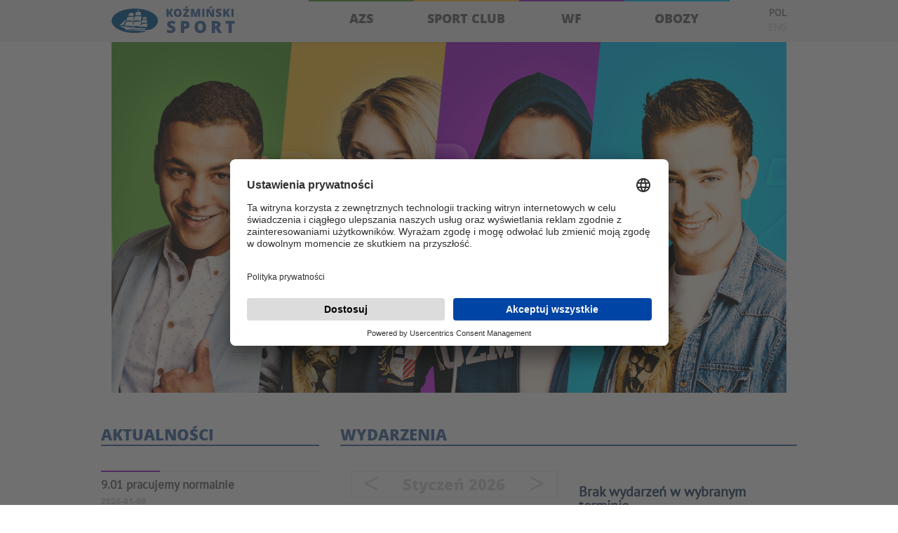

--- FILE ---
content_type: text/html; charset=utf-8
request_url: https://sport.kozminski.edu.pl/
body_size: 25393
content:
<!DOCTYPE html><html lang="pl_PL"><head><meta charset="utf-8"><base href="https://sport.kozminski.edu.pl"><title>Koźmiński Sport</title><meta name="generator" content="TYPO3 CMS"><link rel="stylesheet" type="text/css" href="typo3temp/compressor/merged-b6e822deb5a7c917d523ec0363da5ad1-a1917d05fcf4c34fc5fa705b5e84a0aa.css?1716972738" media="all"> <script src="typo3temp/compressor/merged-3fd798be635cc7447c93a2b591897048-45827ca21f7587a1fed1905aa9487429.js?1603287714" type="text/javascript"></script> <meta name="viewport" content="width=device-width, initial-scale=1, user-scalable=no"><link rel="shortcut icon" sizes="16x16 24x24 32x32 48x48 64x64" href="/typo3conf/ext/fnxlocal/Resources/Public/images/favicon/favicon.ico"><link rel="apple-touch-icon" sizes="57x57" href="/typo3conf/ext/fnxlocal/Resources/Public/images/favicon/apple-touch-icon-57x57.png"><link rel="apple-touch-icon-precomposed" sizes="57x57" href="/typo3conf/ext/fnxlocal/Resources/Public/images/favicon/apple-touch-icon-57x57.png"><link rel="apple-touch-icon" sizes="72x72" href="/typo3conf/ext/fnxlocal/Resources/Public/images/favicon/apple-touch-icon-72x72.png"><link rel="apple-touch-icon" sizes="114x114" href="/typo3conf/ext/fnxlocal/Resources/Public/images/favicon/apple-touch-icon-114x114.png"><link rel="apple-touch-icon" sizes="120x120" href="/typo3conf/ext/fnxlocal/Resources/Public/images/favicon/apple-touch-icon-120x120.png"><link rel="apple-touch-icon" sizes="144x144" href="/typo3conf/ext/fnxlocal/Resources/Public/images/favicon/apple-touch-icon-144x144.png"><link rel="apple-touch-icon" sizes="152x152" href="/typo3conf/ext/fnxlocal/Resources/Public/images/favicon/apple-touch-icon-152x152.png"><meta name="msapplication-TileImage" content="/typo3conf/ext/fnxlocal/Resources/Public/images/favicon/apple-touch-icon-144x144.png"><meta name="msapplication-TileColor" content="#2A2A2A"></head><body id="uid-1"> <noscript><iframe src="//www.googletagmanager.com/ns.html?id=GTM-56Z63V" height="0" width="0" style="display:none;visibility:hidden"></iframe></noscript> <script>(function(w,d,s,l,i){w[l]=w[l]||[];w[l].push({'gtm.start':                 new Date().getTime(),event:'gtm.js'});var f=d.getElementsByTagName(s)[0],                 j=d.createElement(s),dl=l!='dataLayer'?'&l='+l:'';j.async=true;j.src=                 '//www.googletagmanager.com/gtm.js?id='+i+dl;f.parentNode.insertBefore(j,f);             })(window,document,'script','dataLayer','GTM-56Z63V');</script> <header class="l-header"><div class="l-header__container"><div class="l-header__logo"> <a href="/"><img src="/typo3conf/ext/fnxlocal/Resources/Public/images/logo.png" alt="" /></a></div> <nav class="l-header__mainmenu"><ul class="l-header__mainmenu-list"><li class="l-header__mainmenu-item l-header__mainmenu-item--red"> <a href="http://azs.kozminski.edu.pl/azs/" title="" class="l-header__mainmenu-link">AZS</a></li><li class="l-header__mainmenu-item l-header__mainmenu-item--yellow"> <a href="http://sportclub.kozminski.edu.pl/sport-club/" title="" class="l-header__mainmenu-link">Sport Club</a></li><li class="l-header__mainmenu-item l-header__mainmenu-item--violet"> <a href="http://wf.kozminski.edu.pl/wf/" title="" class="l-header__mainmenu-link">WF</a></li><li class="l-header__mainmenu-item l-header__mainmenu-item--cyan"> <a href="http://obozy.kozminski.edu.pl/obozy/" title="" class="l-header__mainmenu-link">Obozy</a></li></ul><div class="l-header__mainmenu-mobile"><div class="l-header__mainmenu-mobile-icon"> <a href="" title=""><span></span></a></div><div class="l-header__mainmenu-mobile-container"><ul><li class="l-header__mainmenu-item l-header__mainmenu-item--red"> <a href="http://azs.kozminski.edu.pl/azs/" title="AZS" class="l-header__mainmenu-link">AZS</a><ul class="l-header__mainmenu-item-dropdown"><li><a href="http://azs.kozminski.edu.pl/azs/" title="AZS">Strona główna</a></li><li><a href="http://azs.kozminski.edu.pl/aktualnosci/" title="Aktualności">Aktualności</a></li><li><a href="http://azs.kozminski.edu.pl/wydarzenia/" title="Wydarzenia">Wydarzenia</a></li><li><a href="http://azs.kozminski.edu.pl/sekcje/" title="Sekcje">Sekcje</a></li><li><a href="http://azs.kozminski.edu.pl/legitymacja-isic-azs/" title="Legitymacja ISIC- AZS">Legitymacja ISIC- AZS</a></li></ul></li><li class="l-header__mainmenu-item l-header__mainmenu-item--yellow"> <a href="http://sportclub.kozminski.edu.pl/sport-club/" title="Sport Club" class="l-header__mainmenu-link">Sport Club</a><ul class="l-header__mainmenu-item-dropdown"><li><a href="http://sportclub.kozminski.edu.pl/sport-club/" title="Sport Club">Strona Główna</a></li><li><a href="http://sportclub.kozminski.edu.pl/aktualnosci/" title="Aktualności">Aktualności</a></li><li><a href="http://sportclub.kozminski.edu.pl/grafik/" title="Grafik">Grafik</a></li><li><a href="http://sportclub.kozminski.edu.pl/wydarzenia/" title="Wydarzenia">Wydarzenia</a></li><li><a href="http://sportclub.kozminski.edu.pl/multimedia/" title="Multimedia">Multimedia</a></li><li><a href="http://sportclub.kozminski.edu.pl/karta-klubowa/" title="Karta Klubowa">Karta Klubowa</a></li><li><a href="http://sportclub.kozminski.edu.pl/regulamin/" title="Regulamin">Regulamin</a></li></ul></li><li class="l-header__mainmenu-item l-header__mainmenu-item--violet"> <a href="http://wf.kozminski.edu.pl/wf/" title="WF" class="l-header__mainmenu-link">WF</a><ul class="l-header__mainmenu-item-dropdown"><li><a href="http://wf.kozminski.edu.pl/wf/" title="WF">Strona Główna</a></li><li><a href="http://wf.kozminski.edu.pl/aktualnosci/" title="Aktualności">Aktualności</a></li><li><a href="http://wf.kozminski.edu.pl/grafik/" title="Grafik">Grafik</a></li><li><a href="http://wf.kozminski.edu.pl/wydarzenia/" title="Wydarzenia">Wydarzenia</a></li><li><a href="http://wf.kozminski.edu.pl/multimedia/" title="Multimedia">Multimedia</a></li><li><a href="http://wf.kozminski.edu.pl/jak-zaliczyc-wf/" title="Jak zaliczyć WF?">Jak zaliczyć WF?</a></li></ul></li><li class="l-header__mainmenu-item l-header__mainmenu-item--cyan"> <a href="http://obozy.kozminski.edu.pl/obozy/" title="Obozy" class="l-header__mainmenu-link">Obozy</a><ul class="l-header__mainmenu-item-dropdown"><li><a href="http://obozy.kozminski.edu.pl/obozy/" title="Obozy">Strona Główna</a></li><li><a href="http://obozy.kozminski.edu.pl/aktualnosci/" title="Aktualności">Aktualności</a></li><li><a href="https://www.samorzadalk.pl/" title="Oferta">Oferta</a></li></ul></li><li class="l-header__mainmenu-item l-header__mainmenu-item--languages"> <a href="/" title="Pol" class="active">Pol</a> <a href="en/" title="Eng">Eng</a></li><li class="l-header__mainmenu-item l-header__mainmenu-item--login"></li></ul></div></div> </nav><div class="l-header__languages"><ul class="l-header__languages-list"><li class="l-header__languages-itemactive"><a href="/" title="Pol">Pol</a></li><li class="l-header__languages-item"><a href="en/" title="Eng">Eng</a></li></ul></div></div> </header><section class="m-hero m-hero--wrapper"><div class="m-hero__inner"><div class="m-hero__row"><div class="m-hero__slide-column" id="m-hero__col1"><div class="m-hero__img"> <img class="m-hero__img-unrolled" src="fileadmin/_processed_/e/3/csm_main-azs_325d66a192.jpg" width="713" height="640" alt="" /> <img class="m-hero__img-list" src="fileadmin/user_upload/main-wrapper-azs.png" width="391" height="640" alt="" /></div><div class="m-hero__unrolled-content"><div class="m-hero__unrolled-content"><div class="m-hero__unrolled-text"><h1>AZS</h1><p> Nasi studenci mogą rozwijać się sportowo i osiągać sukcesy nie tylko na arenie akademickiej, ale również międzynarodowej. Dołącz do nas już dziś. Sprawdź nasze sukcesy sportowe.</p><hr /></div><div class="m-hero__unrolled-menu"><ul class="m-hero__list"><li class="m-hero__item"> <a class="m-hero__link" title="AZS" href="http://azs.kozminski.edu.pl/azs/"> Strona główna </a></li><li class="m-hero__item"> <a href="http://azs.kozminski.edu.pl/aktualnosci/" title="Aktualności" class="m-hero__link">Aktualności</a></li><li class="m-hero__item"> <a href="http://azs.kozminski.edu.pl/wydarzenia/" title="Wydarzenia" class="m-hero__link">Wydarzenia</a></li><li class="m-hero__item"> <a href="http://azs.kozminski.edu.pl/sekcje/" title="Sekcje" class="m-hero__link">Sekcje</a></li><li class="m-hero__item"> <a href="http://azs.kozminski.edu.pl/legitymacja-isic-azs/" title="Legitymacja ISIC- AZS" class="m-hero__link">Legitymacja ISIC- AZS</a></li></ul></div></div></div></div><div class="m-hero__slide-column" id="m-hero__col2"><div class="m-hero__img"> <img class="m-hero__img-unrolled" src="fileadmin/_processed_/csm_main-sportclub_b5bea0c0b5.jpg" width="713" height="640" alt="" /> <img class="m-hero__img-list" src="fileadmin/user_upload/main-wrapper-sportclub.png" width="424" height="640" alt="" /></div><div class="m-hero__unrolled-content"><div class="m-hero__unrolled-content"><div class="m-hero__unrolled-text"><h1>Sport Club</h1><p> Kozminski Sport Club jest wyjątkowym miejscem, gdzie pod okiem profesjonalnych trenerów możesz uprawiać ulubiony sport przez cały rok akademicki.</p><hr /></div><div class="m-hero__unrolled-menu"><ul class="m-hero__list"><li class="m-hero__item"> <a class="m-hero__link" title="Sport Club" href="http://sportclub.kozminski.edu.pl/sport-club/"> Strona Główna </a></li><li class="m-hero__item"> <a href="http://sportclub.kozminski.edu.pl/aktualnosci/" title="Aktualności" class="m-hero__link">Aktualności</a></li><li class="m-hero__item"> <a href="http://sportclub.kozminski.edu.pl/grafik/" title="Grafik" class="m-hero__link">Grafik</a></li><li class="m-hero__item"> <a href="http://sportclub.kozminski.edu.pl/wydarzenia/" title="Wydarzenia" class="m-hero__link">Wydarzenia</a></li><li class="m-hero__item"> <a href="http://sportclub.kozminski.edu.pl/multimedia/" title="Multimedia" class="m-hero__link">Multimedia</a></li><li class="m-hero__item"> <a href="http://sportclub.kozminski.edu.pl/karta-klubowa/" title="Karta Klubowa" class="m-hero__link">Karta Klubowa</a></li><li class="m-hero__item"> <a href="http://sportclub.kozminski.edu.pl/regulamin/" title="Regulamin" class="m-hero__link">Regulamin</a></li></ul></div></div></div></div><div class="m-hero__slide-column" id="m-hero__col3"><div class="m-hero__img"> <img class="m-hero__img-unrolled" src="fileadmin/_processed_/csm_main-wf_0942d47f3a.jpg" width="713" height="640" alt="" /> <img class="m-hero__img-list" src="fileadmin/user_upload/main-wrapper-wf.png" width="424" height="640" alt="" /></div><div class="m-hero__unrolled-content"><div class="m-hero__unrolled-content"><div class="m-hero__unrolled-text"><h1>WF</h1><p> Zalicz WF już dziś. Wybierz zajęcia z szerokiego wachlarza jakie proponuje Koźmiński Sport. <br /> <br /> To tylko 4 proste kroki!!!</p><hr /></div><div class="m-hero__unrolled-menu"><ul class="m-hero__list"><li class="m-hero__item"> <a class="m-hero__link" title="WF" href="http://wf.kozminski.edu.pl/wf/"> Strona Główna </a></li><li class="m-hero__item"> <a href="http://wf.kozminski.edu.pl/aktualnosci/" title="Aktualności" class="m-hero__link">Aktualności</a></li><li class="m-hero__item"> <a href="http://wf.kozminski.edu.pl/grafik/" title="Grafik" class="m-hero__link">Grafik</a></li><li class="m-hero__item"> <a href="http://wf.kozminski.edu.pl/wydarzenia/" title="Wydarzenia" class="m-hero__link">Wydarzenia</a></li><li class="m-hero__item"> <a href="http://wf.kozminski.edu.pl/multimedia/" title="Multimedia" class="m-hero__link">Multimedia</a></li><li class="m-hero__item"> <a href="http://wf.kozminski.edu.pl/jak-zaliczyc-wf/" title="Jak zaliczyć WF?" class="m-hero__link">Jak zaliczyć WF?</a></li></ul></div></div></div></div><div class="m-hero__slide-column" id="m-hero__col4"><div class="m-hero__img"> <img class="m-hero__img-list" src="fileadmin/user_upload/main-wrapper-obozy.png" width="391" height="640" alt="" /> <img class="m-hero__img-unrolled" src="fileadmin/_processed_/csm_main-obozy_c08ae7ec02.jpg" width="713" height="640" alt="" /></div><div class="m-hero__unrolled-content"><div class="m-hero__unrolled-content"><div class="m-hero__unrolled-text"><h1>Obozy</h1><p> Koźmiński Camp to coroczne spotkania dla studentów chcących się zintegrować i zaliczyć WF.</p><hr /></div><div class="m-hero__unrolled-menu"><ul class="m-hero__list"><li class="m-hero__item"> <a class="m-hero__link" title="Obozy" href="http://obozy.kozminski.edu.pl/obozy/"> Strona Główna </a></li><li class="m-hero__item"> <a href="http://obozy.kozminski.edu.pl/aktualnosci/" title="Aktualności" class="m-hero__link">Aktualności</a></li><li class="m-hero__item"> <a href="https://www.samorzadalk.pl/" title="Oferta" class="m-hero__link">Oferta</a></li></ul></div></div></div></div></div></div> </section><div class="m-content"><div id="c230" class="csc-default"><div class="row "><div class="   col-md-4 "><div class="content-container"><div id="c229" class="csc-default"><div class="news-container"> <section class="m-news"><h2> Aktualności</h2><ul class="m-news__list"><li class="m-news__item"> <span class="m-news__item-line m-news__item-line--violet"></span> <a class="m-news__item-title" title="9.01 pracujemy normalnie" href="http://wf.kozminski.edu.pl/aktualnosci/aktualnosc/901-pracujemy-normalnie/"> 9.01 pracujemy normalnie </a> <time datetime="2026-01-09" class="m-news__item-date"> 2026-01-09 </time><div class="m-news__item-short"><p>W dniu 9.01 zajęcia sportowe odbywają się zgodnie z planem piątkowym.</p></div></li><li class="m-news__item"> <span class="m-news__item-line m-news__item-line--violet"></span> <a class="m-news__item-title" title="Przerwa Świąteczna " href="http://wf.kozminski.edu.pl/aktualnosci/aktualnosc/przerwa-swiateczna-1/"> Przerwa Świąteczna </a> <time datetime="2025-12-19" class="m-news__item-date"> 2025-12-19 </time><div class="m-news__item-short"><p>W dniach 22.12.2025 - 07.01.2026 (włącznie) zajęcia sportowe nie odbywają się, a siłownia jest zamknięta.</p></div></li><li class="m-news__item"> <span class="m-news__item-line m-news__item-line--cyan"></span> <a class="m-news__item-title" title="Winter Camp - 21-28.03.2026" href="http://obozy.kozminski.edu.pl/aktualnosci/aktualnosc/?tx_news_pi1%5Bnews%5D=520&amp;tx_news_pi1%5Bcontroller%5D=News&amp;tx_news_pi1%5Baction%5D=detail&amp;cHash=b79a16ca15491da617ada58dbbe4eadf"> Winter Camp - 21-28.03.2026 </a> <time datetime="2025-11-18" class="m-news__item-date"> 2025-11-18 </time><div class="m-news__item-short"><p>oferta Koźmiński Winter Camp 2026 pojawi się wkrótce</p></div></li></ul> <a class="m-news__more" href="aktualnosci/?tx_news_pi1%5Bcontroller%5D=News&amp;cHash=2d6732a50634f6840aa7c16494916732">Wszystkie aktualności</a> </section></div></div></div></div><div class="   col-md-8 "><div class="content-container"><div id="c228" class="csc-default"> <section class="m-events"><h2>Wydarzenia</h2><div id="kalendarz_col2" class="ajax_main_go"><div class="wrap"><div class="left"><div class="news-calendar-datepicker ajax-mode"></div><div class="legend"><div class="legend_title"> Kategorie wydarzeń</div><div class="legend_azs "> <a class="donotuse" href="http://azs.kozminski.edu.pl/wydarzenia/?category=4&amp;tx_fnxnewscalendar_fnxnewscalendar%5Baction%5D=showCalendar&amp;tx_fnxnewscalendar_fnxnewscalendar%5Bcontroller%5D=NewsCalendar&amp;cHash=ff5386e3b6d2890e6e271f1880b2c190"> <span></span> AZS </a></div><div class="legend_sportclub "> <a class="donotuse" href="http://sportclub.kozminski.edu.pl/wydarzenia/?category=5"> <span></span> Sport Club </a></div><div class="legend_wf "> <a class="donotuse" href="http://wf.kozminski.edu.pl/wydarzenia/?category=6"> <span></span> WF </a></div><div class="legend_obozy "> <a class="donotuse" href="http://obozy.kozminski.edu.pl/aktualnosci/?category=7&amp;tx_fnxnewscalendar_fnxnewscalendar%5Baction%5D=showCalendar&amp;tx_fnxnewscalendar_fnxnewscalendar%5Bcontroller%5D=NewsCalendar&amp;cHash=2ab591ed51ef57bf73500793e815d4a9"> <span></span> Obozy </a></div></div></div><div class="right"><div class="slider_info"><ul class="events-slider"><li><div class="show_info show_info--violet"><div class="show_info_title"> Brak wydarzeń w wybranym terminie.</div></div></li></ul></div></div><div class="clear"></div></div></div> </section> <script type="text/javascript">var eventsData = {"4":{"cat":{"uid":4,"title":"AZS"},"event":{"16":{"crdate":1455736374000,"tstamp":1461924246000,"sysLanguageUid":0,"l10nParent":0,"starttime":null,"endtime":null,"feGroup":"","hidden":false,"deleted":null,"cruserId":11,"title":"Akademickie Mistrzostwa Polski w Aerobiku Sportowym ","alternativeTitle":"","teaser":"Pod poj\u0119ciem aerobik mie\u015bci si\u0119 r\u00f3wnie\u017c oddzielna kategoria sportowa jak\u0105 jest aerobik sportowy. Jest to wyczyn coraz bardziej popularny szczeg\u00f3lnie w \u015brodowisku akademickim, poniewa\u017c jedyne zawody w tej dyscyplinie w Polsce organizowane s\u0105 przez Akademicki Zwi\u0105zek Sportowy (AZS). \r\n\r\n","bodytext":"\r\nNasi sportowcy b\u0119d\u0105 w dniach \u003Cb\u003E14-17.04.2016\u003C\/b\u003E w Poznaniu, broni\u0107 tytu\u0142u mistrzowskiego z zesz\u0142ego roku w aerobiku sportowych. \u0026nbsp;\u003Cbr \/\u003E\u003Cbr \/\u003ETrzymamy za nich kciuki.\u0026nbsp; ","datetime":1460635680000,"archive":null,"author":"","authorEmail":"","categories":{},"related":{},"relatedFrom":{},"relatedFiles":null,"falRelatedFiles":{},"relatedLinks":{},"type":"0","keywords":"","description":"","media":null,"falMedia":{},"falMediaPreviews":null,"falMediaNonPreviews":null,"internalurl":null,"externalurl":null,"istopnews":false,"contentElements":null,"tags":{},"pathSegment":"","editlock":0,"importId":"","importSource":"","sorting":0,"uid":16,"_localizedUid":16,"_languageUid":0,"_versionedUid":16,"pid":32},"17":{"crdate":1455736491000,"tstamp":1461924108000,"sysLanguageUid":0,"l10nParent":0,"starttime":null,"endtime":null,"feGroup":"","hidden":false,"deleted":null,"cruserId":11,"title":"Akademickie Mistrzostwa Polski w Bryd\u017cu sportowym  ","alternativeTitle":"","teaser":"Ju\u017c na pocz\u0105tku kwietnia kolejne zawody AMP. Tym razem zawodnicy b\u0119d\u0105 rywalizowa\u0107 w \u0141odzi.","bodytext":"Nasi sportowcy b\u0119d\u0105 w dniach \u003Cb\u003E04-06.05.2016\u003C\/b\u003E w \u0141odzi, bra\u0107 udzia\u0142 w Akademickich Mistrzostwach Polski w Bryd\u017cu Sportowym. \u003Cbr \/\u003E\u003Cbr \/\u003ETrzymamy za nich kciuki.\u0026nbsp; ","datetime":1462385580000,"archive":1462917600000,"author":"","authorEmail":"","categories":{},"related":{},"relatedFrom":{},"relatedFiles":null,"falRelatedFiles":{},"relatedLinks":{},"type":"0","keywords":"","description":"","media":null,"falMedia":{},"falMediaPreviews":null,"falMediaNonPreviews":null,"internalurl":null,"externalurl":null,"istopnews":false,"contentElements":null,"tags":{},"pathSegment":"","editlock":0,"importId":"","importSource":"","sorting":0,"uid":17,"_localizedUid":17,"_languageUid":0,"_versionedUid":17,"pid":32},"18":{"crdate":1455736732000,"tstamp":1460723542000,"sysLanguageUid":0,"l10nParent":0,"starttime":null,"endtime":null,"feGroup":"","hidden":false,"deleted":null,"cruserId":11,"title":"Akademickie Mistrzostwa Polski w Ergometrze Wio\u015blarskim","alternativeTitle":"","teaser":"Serdecznie zapraszamy na zawody. Mo\u017ce jest w\u015br\u00f3d nas przysz\u0142y cz\u0142onek dru\u017cyny?","bodytext":"Nasi sportowcy b\u0119d\u0105 w dniach \u003Cb\u003E09-10.04.2016\u003C\/b\u003E w Warszawie, bra\u0107 udzia\u0142 w Akademickich Mistrzostwach Polski.\u003Cbr \/\u003E\u003Cbr \/\u003ETrzymamy za nich kciuki. ","datetime":1460225700000,"archive":null,"author":"","authorEmail":"","categories":{},"related":{},"relatedFrom":{},"relatedFiles":null,"falRelatedFiles":{},"relatedLinks":{},"type":"0","keywords":"","description":"","media":null,"falMedia":{},"falMediaPreviews":null,"falMediaNonPreviews":null,"internalurl":null,"externalurl":null,"istopnews":false,"contentElements":null,"tags":{},"pathSegment":"","editlock":0,"importId":"","importSource":"","sorting":0,"uid":18,"_localizedUid":18,"_languageUid":0,"_versionedUid":18,"pid":32},"19":{"crdate":1455737224000,"tstamp":1460723542000,"sysLanguageUid":0,"l10nParent":0,"starttime":null,"endtime":null,"feGroup":"","hidden":false,"deleted":null,"cruserId":11,"title":"Kozminski Winter Camp 2016","alternativeTitle":"","teaser":"W dniach 08-17.04.2016 rozpoczyna si\u0119 tegoroczny Winter Camp.\r\n\r\nOkazja do sp\u0119dzenia czasu w\u015br\u00f3d doborowej ekipy. Doskonalenia\/nauki jazdy na nartach lub desce.\r\n\r\nSprawd\u017a jak w zesz\u0142ym roku wygl\u0105da\u0142 ob\u00f3z, mo\u017ce za rok Ty r\u00f3wnie\u017c do\u0142\u0105czysz do nas. ","bodytext":"\u003Cbr \/\u003E","datetime":1460139660000,"archive":null,"author":"","authorEmail":"","categories":{},"related":{},"relatedFrom":{},"relatedFiles":null,"falRelatedFiles":{},"relatedLinks":{},"type":"2","keywords":"","description":"","media":null,"falMedia":{},"falMediaPreviews":null,"falMediaNonPreviews":null,"internalurl":null,"externalurl":"https:\/\/www.youtube.com\/watch?v=84uTub9qLHw","istopnews":true,"contentElements":null,"tags":{},"pathSegment":"","editlock":0,"importId":"","importSource":"","sorting":0,"uid":19,"_localizedUid":19,"_languageUid":0,"_versionedUid":19,"pid":32},"20":{"crdate":1455737584000,"tstamp":1460723542000,"sysLanguageUid":0,"l10nParent":0,"starttime":null,"endtime":null,"feGroup":"","hidden":false,"deleted":null,"cruserId":11,"title":"Obrona tytu\u0142u - Akademickie Mistrzostwa Polski w P\u0142ywaniu","alternativeTitle":"","teaser":"Zapowiadaj\u0105 si\u0119 ciekawe zawody. Nasi Panowie b\u0119d\u0105 broni\u0107 mistrzowskiego tytu\u0142u.","bodytext":"Nasi Panowie b\u0119d\u0105 w dniach\u003Cb\u003E 08-10.04.2016\u003C\/b\u003E w Poznaniu, b\u0119d\u0105 broni\u0107 tytu\u0142u mistrzowskiego z zesz\u0142ego roku.\u003Cbr \/\u003E\u003Cbr \/\u003ETrzymamy za nich kciuki.\u0026nbsp; ","datetime":1460140200000,"archive":null,"author":"","authorEmail":"","categories":{},"related":{},"relatedFrom":{},"relatedFiles":null,"falRelatedFiles":{},"relatedLinks":{},"type":"0","keywords":"","description":"","media":null,"falMedia":{},"falMediaPreviews":null,"falMediaNonPreviews":null,"internalurl":null,"externalurl":null,"istopnews":false,"contentElements":null,"tags":{},"pathSegment":"","editlock":0,"importId":"","importSource":"","sorting":0,"uid":20,"_localizedUid":20,"_languageUid":0,"_versionedUid":20,"pid":32},"48":{"crdate":1460472939000,"tstamp":1460723542000,"sysLanguageUid":0,"l10nParent":0,"starttime":null,"endtime":null,"feGroup":"","hidden":false,"deleted":null,"cruserId":11,"title":"Fina\u0142 AMP Siatkarek","alternativeTitle":"","teaser":"Dzi\u015b w Warszawie rozpoczynaj\u0105 si\u0119 fina\u0142y APM. Trzymajmy kciuki za nasze zawodniczki.","bodytext":"","datetime":1461941640000,"archive":1462140000000,"author":"","authorEmail":"","categories":{},"related":{},"relatedFrom":{},"relatedFiles":null,"falRelatedFiles":{},"relatedLinks":{},"type":"0","keywords":"","description":"","media":null,"falMedia":{},"falMediaPreviews":null,"falMediaNonPreviews":null,"internalurl":null,"externalurl":null,"istopnews":false,"contentElements":null,"tags":{},"pathSegment":"","editlock":0,"importId":"","importSource":"","sorting":0,"uid":48,"_localizedUid":48,"_languageUid":0,"_versionedUid":48,"pid":32},"49":{"crdate":1460473071000,"tstamp":1461924202000,"sysLanguageUid":0,"l10nParent":0,"starttime":null,"endtime":null,"feGroup":"","hidden":false,"deleted":null,"cruserId":11,"title":"Fiana\u0142 AMP tenisist\u00f3w sto\u0142owych i tenisistek sto\u0142owych ","alternativeTitle":"","teaser":"W dniach 6-08.05.2016 w Gra\u0144sku nasi zawodnicy b\u0119d\u0105 walczy\u0107 w fina\u0142ach AMP.","bodytext":"","datetime":1462546560000,"archive":1462226400000,"author":"","authorEmail":"","categories":{},"related":{},"relatedFrom":{},"relatedFiles":null,"falRelatedFiles":{},"relatedLinks":{},"type":"0","keywords":"","description":"","media":null,"falMedia":{},"falMediaPreviews":null,"falMediaNonPreviews":null,"internalurl":null,"externalurl":null,"istopnews":false,"contentElements":null,"tags":{},"pathSegment":"","editlock":0,"importId":"","importSource":"","sorting":0,"uid":49,"_localizedUid":49,"_languageUid":0,"_versionedUid":49,"pid":32},"58":{"crdate":1460711676000,"tstamp":1460723542000,"sysLanguageUid":0,"l10nParent":0,"starttime":null,"endtime":null,"feGroup":"","hidden":false,"deleted":null,"cruserId":11,"title":"Akademickie Mistrzostwa Polski w Je\u017adziectwie","alternativeTitle":"","teaser":"Nasi sportowcy b\u0119d\u0105 w dniach 19-22.05.2016 w \u0141odzi, bra\u0107 udzia\u0142 w Akademickich Mistrzostwach Polski w Je\u017adziectwie.","bodytext":"","datetime":1463649180000,"archive":null,"author":"","authorEmail":"","categories":{},"related":{},"relatedFrom":{},"relatedFiles":null,"falRelatedFiles":{},"relatedLinks":{},"type":"0","keywords":"","description":"","media":null,"falMedia":{},"falMediaPreviews":null,"falMediaNonPreviews":null,"internalurl":null,"externalurl":null,"istopnews":false,"contentElements":null,"tags":{},"pathSegment":"","editlock":0,"importId":"","importSource":"","sorting":0,"uid":58,"_localizedUid":58,"_languageUid":0,"_versionedUid":58,"pid":32},"60":{"crdate":1460712279000,"tstamp":1460723542000,"sysLanguageUid":0,"l10nParent":0,"starttime":null,"endtime":null,"feGroup":"","hidden":false,"deleted":null,"cruserId":11,"title":"Akademickie Mistrzostwa Polski w Judo","alternativeTitle":"","teaser":"Nasi sportowcy b\u0119d\u0105 w dniach 15-17.04.2016 w Bia\u0142ymstoku, bra\u0107 udzia\u0142 w Akademickich Mistrzostwach Polski w Judo. Trzymamy za nich kciuki.\u00a0","bodytext":"","datetime":1460712086000,"archive":1461016800000,"author":"","authorEmail":"","categories":{},"related":{},"relatedFrom":{},"relatedFiles":null,"falRelatedFiles":{},"relatedLinks":{},"type":"0","keywords":"","description":"","media":null,"falMedia":{},"falMediaPreviews":null,"falMediaNonPreviews":null,"internalurl":null,"externalurl":null,"istopnews":false,"contentElements":null,"tags":{},"pathSegment":"","editlock":0,"importId":"","importSource":"","sorting":0,"uid":60,"_localizedUid":60,"_languageUid":0,"_versionedUid":60,"pid":32},"62":{"crdate":1460719160000,"tstamp":1460723542000,"sysLanguageUid":0,"l10nParent":0,"starttime":null,"endtime":null,"feGroup":"","hidden":false,"deleted":null,"cruserId":11,"title":"Akademickie Mistrzostwa Polski w Kolarstwie G\u00f3rskim","alternativeTitle":"","teaser":"W dniach 27-29.05.2016 w Jeleniej G\u00f3rze odb\u0119d\u0105 si\u0119 AMP","bodytext":"","datetime":1464347760000,"archive":1464559200000,"author":"","authorEmail":"","categories":{},"related":{},"relatedFrom":{},"relatedFiles":null,"falRelatedFiles":{},"relatedLinks":{},"type":"0","keywords":"","description":"","media":null,"falMedia":{},"falMediaPreviews":null,"falMediaNonPreviews":null,"internalurl":null,"externalurl":null,"istopnews":false,"contentElements":null,"tags":{},"pathSegment":"","editlock":0,"importId":"","importSource":"","sorting":0,"uid":62,"_localizedUid":62,"_languageUid":0,"_versionedUid":62,"pid":32},"64":{"crdate":1460720846000,"tstamp":1460723542000,"sysLanguageUid":0,"l10nParent":0,"starttime":null,"endtime":null,"feGroup":"","hidden":false,"deleted":null,"cruserId":11,"title":"Akademickie Mistrzostwa Polski w Lekka Atletyka","alternativeTitle":"","teaser":"W dniach 22-23 maja 2015 na stadionie AZS \u0141\u00f3d\u017a odb\u0119d\u0105 si\u0119 Akademickie Mistrzostwa Polski w lekkiej atletyce. Organizatorem imprezy jest Klub Uczelniany AZS Politechniki \u0141\u00f3dzkiej.","bodytext":"Szczeg\u00f3\u0142owe informacje odno\u015bnie imprezy mo\u017cna znale\u017a\u0107 na \u003Clink http:\/\/azs.p.lodz.pl\/aktualonosci\/akademickie-mistrzostwa-polski-w-lekkiej-atletyce\/ - - \u0022Opens internal link in current window\u0022\u003Estronie\u003C\/link\u003E.","datetime":1463917260000,"archive":1464645600000,"author":"","authorEmail":"","categories":{},"related":{},"relatedFrom":{},"relatedFiles":null,"falRelatedFiles":{},"relatedLinks":{},"type":"0","keywords":"","description":"","media":null,"falMedia":{},"falMediaPreviews":null,"falMediaNonPreviews":null,"internalurl":null,"externalurl":null,"istopnews":false,"contentElements":null,"tags":{},"pathSegment":"","editlock":0,"importId":"","importSource":"","sorting":0,"uid":64,"_localizedUid":64,"_languageUid":0,"_versionedUid":64,"pid":32},"68":{"crdate":1460727499000,"tstamp":1461924158000,"sysLanguageUid":0,"l10nParent":0,"starttime":null,"endtime":null,"feGroup":"","hidden":false,"deleted":null,"cruserId":11,"title":"Akademickie Mistrzostwa Polski w Wio\u015blarstwie","alternativeTitle":"","teaser":"W dniach 01-03.06.2016 w Bydgoszczy, odb\u0119d\u0105 si\u0119 Akademickich Mistrzostwach Polski we Wio\u015blarstwie.","bodytext":"Akademickie Mistrzostwa Polski w wio\u015blarstwie odb\u0119d\u0105 si\u0119 w dniach 2-3.06.2016 na Torze Regatowym Brdyuj\u015bcie. W zawodach uczestnicz\u0105 najlepsze osady akademickie z Polski.\u0026nbsp; ","datetime":1464788160000,"archive":null,"author":"","authorEmail":"","categories":{},"related":{},"relatedFrom":{},"relatedFiles":null,"falRelatedFiles":{},"relatedLinks":{},"type":"0","keywords":"","description":"","media":null,"falMedia":{},"falMediaPreviews":null,"falMediaNonPreviews":null,"internalurl":null,"externalurl":null,"istopnews":false,"contentElements":null,"tags":{},"pathSegment":"","editlock":0,"importId":"","importSource":"","sorting":0,"uid":68,"_localizedUid":68,"_languageUid":0,"_versionedUid":68,"pid":32},"102":{"crdate":1475408603000,"tstamp":1475408603000,"sysLanguageUid":0,"l10nParent":0,"starttime":null,"endtime":null,"feGroup":"","hidden":false,"deleted":null,"cruserId":10,"title":"Start trening\u00f3w sekcji AZS","alternativeTitle":"","teaser":"Ju\u017c 3 pa\u017adziernika ruszaj\u0105 treningi sekcji AZS.","bodytext":"\u003Cdiv class=\u0022m-sv__container\u0022\u003E\u003Cdiv class=\u0022m-sv__intro\u0022\u003ESzczeg\u00f3\u0142y trening\u00f3w (termin i miejsce) s\u0105 dost\u0119pne w opisach poszczeg\u00f3lnych sekcji.\u003C\/div\u003E\u003C\/div\u003E","datetime":1475510400000,"archive":null,"author":"","authorEmail":"","categories":{},"related":{},"relatedFrom":{},"relatedFiles":null,"falRelatedFiles":{},"relatedLinks":{},"type":"0","keywords":"","description":"","media":null,"falMedia":{},"falMediaPreviews":null,"falMediaNonPreviews":null,"internalurl":null,"externalurl":null,"istopnews":false,"contentElements":null,"tags":{},"pathSegment":"","editlock":0,"importId":"","importSource":"","sorting":0,"uid":102,"_localizedUid":102,"_languageUid":0,"_versionedUid":102,"pid":32},"108":{"crdate":1479384671000,"tstamp":1479385137000,"sysLanguageUid":0,"l10nParent":0,"starttime":null,"endtime":null,"feGroup":"","hidden":false,"deleted":null,"cruserId":10,"title":"Mecz ALK-SGH koszyk\u00f3wka kobiet","alternativeTitle":"","teaser":"godz. 20:45, ul. Konwiktorska 6, zapraszamy do kibicowania!!!","bodytext":"","datetime":1479152700000,"archive":null,"author":"","authorEmail":"","categories":{},"related":{},"relatedFrom":{},"relatedFiles":null,"falRelatedFiles":{},"relatedLinks":{},"type":"0","keywords":"","description":"","media":null,"falMedia":{},"falMediaPreviews":null,"falMediaNonPreviews":null,"internalurl":null,"externalurl":null,"istopnews":false,"contentElements":null,"tags":{},"pathSegment":"","editlock":0,"importId":"","importSource":"","sorting":0,"uid":108,"_localizedUid":108,"_languageUid":0,"_versionedUid":108,"pid":32},"110":{"crdate":1479384957000,"tstamp":1479385010000,"sysLanguageUid":0,"l10nParent":0,"starttime":null,"endtime":null,"feGroup":"","hidden":false,"deleted":null,"cruserId":10,"title":"Mecz UW-ALK koszyk\u00f3wka kobiet","alternativeTitle":"","teaser":"godz. 17:20, \r\nu. Szturmowa 1\/3, \r\nzapraszamy do kibicowania!!!","bodytext":"\u003Cbr \/\u003E ","datetime":1479831600000,"archive":null,"author":"","authorEmail":"","categories":{},"related":{},"relatedFrom":{},"relatedFiles":null,"falRelatedFiles":{},"relatedLinks":{},"type":"0","keywords":"","description":"","media":null,"falMedia":{},"falMediaPreviews":null,"falMediaNonPreviews":null,"internalurl":null,"externalurl":null,"istopnews":false,"contentElements":null,"tags":{},"pathSegment":"","editlock":0,"importId":"","importSource":"","sorting":0,"uid":110,"_localizedUid":110,"_languageUid":0,"_versionedUid":110,"pid":32},"112":{"crdate":1479385340000,"tstamp":1479385340000,"sysLanguageUid":0,"l10nParent":0,"starttime":null,"endtime":null,"feGroup":"","hidden":false,"deleted":null,"cruserId":10,"title":"Mecz ALK-APS koszyk\u00f3wka kobiet","alternativeTitle":"","teaser":"godz. 20:45, ul. Konwiktorska 6, zapraszamy do kibicowania!!!","bodytext":"","datetime":1480362300000,"archive":null,"author":"","authorEmail":"","categories":{},"related":{},"relatedFrom":{},"relatedFiles":null,"falRelatedFiles":{},"relatedLinks":{},"type":"0","keywords":"","description":"","media":null,"falMedia":{},"falMediaPreviews":null,"falMediaNonPreviews":null,"internalurl":null,"externalurl":null,"istopnews":false,"contentElements":null,"tags":{},"pathSegment":"","editlock":0,"importId":"","importSource":"","sorting":0,"uid":112,"_localizedUid":112,"_languageUid":0,"_versionedUid":112,"pid":32},"114":{"crdate":1479385526000,"tstamp":1479385526000,"sysLanguageUid":0,"l10nParent":0,"starttime":null,"endtime":null,"feGroup":"","hidden":false,"deleted":null,"cruserId":10,"title":"Mecz ALK-PW koszyk\u00f3wka kobiet","alternativeTitle":"","teaser":"godz. 20:45, ul. Konwiktorska 6, zapraszamy do kibicowania!!!","bodytext":"","datetime":1480967100000,"archive":null,"author":"","authorEmail":"","categories":{},"related":{},"relatedFrom":{},"relatedFiles":null,"falRelatedFiles":{},"relatedLinks":{},"type":"0","keywords":"","description":"","media":null,"falMedia":{},"falMediaPreviews":null,"falMediaNonPreviews":null,"internalurl":null,"externalurl":null,"istopnews":false,"contentElements":null,"tags":{},"pathSegment":"","editlock":0,"importId":"","importSource":"","sorting":0,"uid":114,"_localizedUid":114,"_languageUid":0,"_versionedUid":114,"pid":32},"116":{"crdate":1479385656000,"tstamp":1479385656000,"sysLanguageUid":0,"l10nParent":0,"starttime":null,"endtime":null,"feGroup":"","hidden":false,"deleted":null,"cruserId":10,"title":"Mecz SGGW-ALK koszyk\u00f3wka kobiet","alternativeTitle":"","teaser":"godz. 17:45, ul. Ciszewskiego 10, zapraszamy do kibicowania!!!","bodytext":"","datetime":1481820300000,"archive":null,"author":"","authorEmail":"","categories":{},"related":{},"relatedFrom":{},"relatedFiles":null,"falRelatedFiles":{},"relatedLinks":{},"type":"0","keywords":"","description":"","media":null,"falMedia":{},"falMediaPreviews":null,"falMediaNonPreviews":null,"internalurl":null,"externalurl":null,"istopnews":false,"contentElements":null,"tags":{},"pathSegment":"","editlock":0,"importId":"","importSource":"","sorting":0,"uid":116,"_localizedUid":116,"_languageUid":0,"_versionedUid":116,"pid":32},"118":{"crdate":1479385839000,"tstamp":1479385839000,"sysLanguageUid":0,"l10nParent":0,"starttime":null,"endtime":null,"feGroup":"","hidden":false,"deleted":null,"cruserId":10,"title":"Mecz ALK-ASzWoj koszyk\u00f3wka m\u0119\u017cczyzn","alternativeTitle":"","teaser":"godz. 20:30, ul. Lokajskiego 3, zapraszamy do kibicowania!!!","bodytext":"","datetime":1479411000000,"archive":null,"author":"","authorEmail":"","categories":{},"related":{},"relatedFrom":{},"relatedFiles":null,"falRelatedFiles":{},"relatedLinks":{},"type":"0","keywords":"","description":"","media":null,"falMedia":{},"falMediaPreviews":null,"falMediaNonPreviews":null,"internalurl":null,"externalurl":null,"istopnews":false,"contentElements":null,"tags":{},"pathSegment":"","editlock":0,"importId":"","importSource":"","sorting":0,"uid":118,"_localizedUid":118,"_languageUid":0,"_versionedUid":118,"pid":32},"120":{"crdate":1479386105000,"tstamp":1479386219000,"sysLanguageUid":0,"l10nParent":0,"starttime":null,"endtime":null,"feGroup":"","hidden":false,"deleted":null,"cruserId":10,"title":"Mecz ALK - \u0141AZARSKI koszyk\u00f3wka m\u0119\u017cczyzn","alternativeTitle":"","teaser":"godz. 20:30, ul. Lokajskiego 3, zapraszamy do kibicowania!!!","bodytext":"","datetime":1480015800000,"archive":null,"author":"","authorEmail":"","categories":{},"related":{},"relatedFrom":{},"relatedFiles":null,"falRelatedFiles":{},"relatedLinks":{},"type":"0","keywords":"","description":"","media":null,"falMedia":{},"falMediaPreviews":null,"falMediaNonPreviews":null,"internalurl":null,"externalurl":null,"istopnews":false,"contentElements":null,"tags":{},"pathSegment":"","editlock":0,"importId":"","importSource":"","sorting":0,"uid":120,"_localizedUid":120,"_languageUid":0,"_versionedUid":120,"pid":32},"122":{"crdate":1479386440000,"tstamp":1479386440000,"sysLanguageUid":0,"l10nParent":0,"starttime":null,"endtime":null,"feGroup":"","hidden":false,"deleted":null,"cruserId":10,"title":"Mecz SGH-ALK koszyk\u00f3wka m\u0119\u017cczyzn","alternativeTitle":"","teaser":"godz. 20:30, ul. Stok\u0142osy 3, zapraszamy do kibicowania!!!","bodytext":"","datetime":1480534200000,"archive":null,"author":"","authorEmail":"","categories":{},"related":{},"relatedFrom":{},"relatedFiles":null,"falRelatedFiles":{},"relatedLinks":{},"type":"0","keywords":"","description":"","media":null,"falMedia":{},"falMediaPreviews":null,"falMediaNonPreviews":null,"internalurl":null,"externalurl":null,"istopnews":false,"contentElements":null,"tags":{},"pathSegment":"","editlock":0,"importId":"","importSource":"","sorting":0,"uid":122,"_localizedUid":122,"_languageUid":0,"_versionedUid":122,"pid":32},"124":{"crdate":1479387391000,"tstamp":1479387391000,"sysLanguageUid":0,"l10nParent":0,"starttime":null,"endtime":null,"feGroup":"","hidden":false,"deleted":null,"cruserId":10,"title":"Mecz ALK-SGGW koszyk\u00f3wka m\u0119\u017cczyzn","alternativeTitle":"","teaser":"godz. 20:30, ul. Lokajskiego 3, zapraszamy do kibicowania!!!","bodytext":"","datetime":1481225400000,"archive":null,"author":"","authorEmail":"","categories":{},"related":{},"relatedFrom":{},"relatedFiles":null,"falRelatedFiles":{},"relatedLinks":{},"type":"0","keywords":"","description":"","media":null,"falMedia":{},"falMediaPreviews":null,"falMediaNonPreviews":null,"internalurl":null,"externalurl":null,"istopnews":false,"contentElements":null,"tags":{},"pathSegment":"","editlock":0,"importId":"","importSource":"","sorting":0,"uid":124,"_localizedUid":124,"_languageUid":0,"_versionedUid":124,"pid":32},"126":{"crdate":1479387471000,"tstamp":1479387471000,"sysLanguageUid":0,"l10nParent":0,"starttime":null,"endtime":null,"feGroup":"","hidden":false,"deleted":null,"cruserId":10,"title":"Mecz ALK-UW koszyk\u00f3wka m\u0119\u017cczyzn","alternativeTitle":"","teaser":"godz. 20:30, ul. Lokajskiego 3, zapraszamy do kibicowania!!!","bodytext":"","datetime":1484249400000,"archive":null,"author":"","authorEmail":"","categories":{},"related":{},"relatedFrom":{},"relatedFiles":null,"falRelatedFiles":{},"relatedLinks":{},"type":"0","keywords":"","description":"","media":null,"falMedia":{},"falMediaPreviews":null,"falMediaNonPreviews":null,"internalurl":null,"externalurl":null,"istopnews":false,"contentElements":null,"tags":{},"pathSegment":"","editlock":0,"importId":"","importSource":"","sorting":0,"uid":126,"_localizedUid":126,"_languageUid":0,"_versionedUid":126,"pid":32},"128":{"crdate":1479387616000,"tstamp":1479387691000,"sysLanguageUid":0,"l10nParent":0,"starttime":null,"endtime":null,"feGroup":"","hidden":false,"deleted":null,"cruserId":10,"title":"Mecz PW-ALK koszyk\u00f3wka m\u0119\u017cczyzn","alternativeTitle":"","teaser":"godz. 19:30, ul. Wary\u0144skiego 12a, zapraszamy do kibicowania!!!","bodytext":"","datetime":1481740200000,"archive":null,"author":"","authorEmail":"","categories":{},"related":{},"relatedFrom":{},"relatedFiles":null,"falRelatedFiles":{},"relatedLinks":{},"type":"0","keywords":"","description":"","media":null,"falMedia":{},"falMediaPreviews":null,"falMediaNonPreviews":null,"internalurl":null,"externalurl":null,"istopnews":false,"contentElements":null,"tags":{},"pathSegment":"","editlock":0,"importId":"","importSource":"","sorting":0,"uid":128,"_localizedUid":128,"_languageUid":0,"_versionedUid":128,"pid":32},"130":{"crdate":1479387760000,"tstamp":1479387760000,"sysLanguageUid":0,"l10nParent":0,"starttime":null,"endtime":null,"feGroup":"","hidden":false,"deleted":null,"cruserId":10,"title":"Mecz VISTULA-ALK koszyk\u00f3wka m\u0119\u017cczyzn","alternativeTitle":"","teaser":"godz. 20:00, ul. Stok\u0142osy 3, zapraszamy do kibicowania!!!","bodytext":"","datetime":1484853600000,"archive":null,"author":"","authorEmail":"","categories":{},"related":{},"relatedFrom":{},"relatedFiles":null,"falRelatedFiles":{},"relatedLinks":{},"type":"0","keywords":"","description":"","media":null,"falMedia":{},"falMediaPreviews":null,"falMediaNonPreviews":null,"internalurl":null,"externalurl":null,"istopnews":false,"contentElements":null,"tags":{},"pathSegment":"","editlock":0,"importId":"","importSource":"","sorting":0,"uid":130,"_localizedUid":130,"_languageUid":0,"_versionedUid":130,"pid":32},"132":{"crdate":1479388054000,"tstamp":1479388054000,"sysLanguageUid":0,"l10nParent":0,"starttime":null,"endtime":null,"feGroup":"","hidden":false,"deleted":null,"cruserId":10,"title":"Mecz ALK-SGH siatk\u00f3wka m\u0119\u017cczyzn","alternativeTitle":"","teaser":"godz. 20:30, ul. Staffa 3\/5, zapraszamy do kibicowania!!!","bodytext":"","datetime":1479929400000,"archive":null,"author":"","authorEmail":"","categories":{},"related":{},"relatedFrom":{},"relatedFiles":null,"falRelatedFiles":{},"relatedLinks":{},"type":"0","keywords":"","description":"","media":null,"falMedia":{},"falMediaPreviews":null,"falMediaNonPreviews":null,"internalurl":null,"externalurl":null,"istopnews":false,"contentElements":null,"tags":{},"pathSegment":"","editlock":0,"importId":"","importSource":"","sorting":0,"uid":132,"_localizedUid":132,"_languageUid":0,"_versionedUid":132,"pid":32},"134":{"crdate":1479388167000,"tstamp":1479388167000,"sysLanguageUid":0,"l10nParent":0,"starttime":null,"endtime":null,"feGroup":"","hidden":false,"deleted":null,"cruserId":10,"title":"Mecz PW-ALK siatk\u00f3wka m\u0119\u017cczyzn","alternativeTitle":"","teaser":"godz. 19:00, ul. Wary\u0144skiego 12a, zapraszamy do kibicowania!!!","bodytext":"","datetime":1480442400000,"archive":null,"author":"","authorEmail":"","categories":{},"related":{},"relatedFrom":{},"relatedFiles":null,"falRelatedFiles":{},"relatedLinks":{},"type":"0","keywords":"","description":"","media":null,"falMedia":{},"falMediaPreviews":null,"falMediaNonPreviews":null,"internalurl":null,"externalurl":null,"istopnews":false,"contentElements":null,"tags":{},"pathSegment":"","editlock":0,"importId":"","importSource":"","sorting":0,"uid":134,"_localizedUid":134,"_languageUid":0,"_versionedUid":134,"pid":32},"136":{"crdate":1479388265000,"tstamp":1479388265000,"sysLanguageUid":0,"l10nParent":0,"starttime":null,"endtime":null,"feGroup":"","hidden":false,"deleted":null,"cruserId":10,"title":"Mecz ALK-AWF siatk\u00f3wka m\u0119\u017cczyzn","alternativeTitle":"","teaser":"godz. 20:30, ul. Staffa 3\/5, zapraszamy do kibicowania!!!","bodytext":"","datetime":1481139000000,"archive":null,"author":"","authorEmail":"","categories":{},"related":{},"relatedFrom":{},"relatedFiles":null,"falRelatedFiles":{},"relatedLinks":{},"type":"0","keywords":"","description":"","media":null,"falMedia":{},"falMediaPreviews":null,"falMediaNonPreviews":null,"internalurl":null,"externalurl":null,"istopnews":false,"contentElements":null,"tags":{},"pathSegment":"","editlock":0,"importId":"","importSource":"","sorting":0,"uid":136,"_localizedUid":136,"_languageUid":0,"_versionedUid":136,"pid":32},"138":{"crdate":1479388399000,"tstamp":1479388399000,"sysLanguageUid":0,"l10nParent":0,"starttime":null,"endtime":null,"feGroup":"","hidden":false,"deleted":null,"cruserId":10,"title":"Mecz WAT-ALK siatk\u00f3wka m\u0119\u017cczyzn","alternativeTitle":"","teaser":"godz. 20:30, ul. Kartezjusza 1, zapraszamy do kibicowania!!!","bodytext":"","datetime":1481830200000,"archive":null,"author":"","authorEmail":"","categories":{},"related":{},"relatedFrom":{},"relatedFiles":null,"falRelatedFiles":{},"relatedLinks":{},"type":"0","keywords":"","description":"","media":null,"falMedia":{},"falMediaPreviews":null,"falMediaNonPreviews":null,"internalurl":null,"externalurl":null,"istopnews":false,"contentElements":null,"tags":{},"pathSegment":"","editlock":0,"importId":"","importSource":"","sorting":0,"uid":138,"_localizedUid":138,"_languageUid":0,"_versionedUid":138,"pid":32},"140":{"crdate":1479388554000,"tstamp":1479388554000,"sysLanguageUid":0,"l10nParent":0,"starttime":null,"endtime":null,"feGroup":"","hidden":false,"deleted":null,"cruserId":10,"title":"Mecz SGSP-ALK siatk\u00f3wka m\u0119\u017cczyzn","alternativeTitle":"","teaser":"godz. 19:15, ul. S\u0142owackiego 52\/54, zapraszamy do kibicowania!!!","bodytext":"","datetime":1484072100000,"archive":null,"author":"","authorEmail":"","categories":{},"related":{},"relatedFrom":{},"relatedFiles":null,"falRelatedFiles":{},"relatedLinks":{},"type":"0","keywords":"","description":"","media":null,"falMedia":{},"falMediaPreviews":null,"falMediaNonPreviews":null,"internalurl":null,"externalurl":null,"istopnews":false,"contentElements":null,"tags":{},"pathSegment":"","editlock":0,"importId":"","importSource":"","sorting":0,"uid":140,"_localizedUid":140,"_languageUid":0,"_versionedUid":140,"pid":32},"142":{"crdate":1479388655000,"tstamp":1479388655000,"sysLanguageUid":0,"l10nParent":0,"starttime":null,"endtime":null,"feGroup":"","hidden":false,"deleted":null,"cruserId":10,"title":"Mecz ALK-WSM siatk\u00f3wka m\u0119\u017cczyzn","alternativeTitle":"","teaser":"godz. 20:30, ul. Staffa 3\/5, zapraszamy do kibicowania!!!","bodytext":"","datetime":1484767800000,"archive":null,"author":"","authorEmail":"","categories":{},"related":{},"relatedFrom":{},"relatedFiles":null,"falRelatedFiles":{},"relatedLinks":{},"type":"0","keywords":"","description":"","media":null,"falMedia":{},"falMediaPreviews":null,"falMediaNonPreviews":null,"internalurl":null,"externalurl":null,"istopnews":false,"contentElements":null,"tags":{},"pathSegment":"","editlock":0,"importId":"","importSource":"","sorting":0,"uid":142,"_localizedUid":142,"_languageUid":0,"_versionedUid":142,"pid":32},"144":{"crdate":1479388771000,"tstamp":1479388771000,"sysLanguageUid":0,"l10nParent":0,"starttime":null,"endtime":null,"feGroup":"","hidden":false,"deleted":null,"cruserId":10,"title":"Mecz ALK-AWF siatk\u00f3wka kobiet","alternativeTitle":"","teaser":"godz. 20:30, ul. Staffa 3\/5, zapraszamy do kibicowania!!!","bodytext":"","datetime":1480534200000,"archive":null,"author":"","authorEmail":"","categories":{},"related":{},"relatedFrom":{},"relatedFiles":null,"falRelatedFiles":{},"relatedLinks":{},"type":"0","keywords":"","description":"","media":null,"falMedia":{},"falMediaPreviews":null,"falMediaNonPreviews":null,"internalurl":null,"externalurl":null,"istopnews":false,"contentElements":null,"tags":{},"pathSegment":"","editlock":0,"importId":"","importSource":"","sorting":0,"uid":144,"_localizedUid":144,"_languageUid":0,"_versionedUid":144,"pid":32},"146":{"crdate":1479388853000,"tstamp":1479388853000,"sysLanguageUid":0,"l10nParent":0,"starttime":null,"endtime":null,"feGroup":"","hidden":false,"deleted":null,"cruserId":10,"title":"Mecz ALK-UW siatk\u00f3wka kobiet","alternativeTitle":"","teaser":"godz. 20:30, ul. Staffa 3\/5, zapraszamy do kibicowania!!!","bodytext":"","datetime":1485372600000,"archive":null,"author":"","authorEmail":"","categories":{},"related":{},"relatedFrom":{},"relatedFiles":null,"falRelatedFiles":{},"relatedLinks":{},"type":"0","keywords":"","description":"","media":null,"falMedia":{},"falMediaPreviews":null,"falMediaNonPreviews":null,"internalurl":null,"externalurl":null,"istopnews":false,"contentElements":null,"tags":{},"pathSegment":"","editlock":0,"importId":"","importSource":"","sorting":0,"uid":146,"_localizedUid":146,"_languageUid":0,"_versionedUid":146,"pid":32},"148":{"crdate":1479388921000,"tstamp":1479388921000,"sysLanguageUid":0,"l10nParent":0,"starttime":null,"endtime":null,"feGroup":"","hidden":false,"deleted":null,"cruserId":10,"title":"Mecz ALK-SGH siatk\u00f3wka kobiet","alternativeTitle":"","teaser":"godz. 20:30, ul. Staffa 3\/5, zapraszamy do kibicowania!!!","bodytext":"","datetime":1479324600000,"archive":null,"author":"","authorEmail":"","categories":{},"related":{},"relatedFrom":{},"relatedFiles":null,"falRelatedFiles":{},"relatedLinks":{},"type":"0","keywords":"","description":"","media":null,"falMedia":{},"falMediaPreviews":null,"falMediaNonPreviews":null,"internalurl":null,"externalurl":null,"istopnews":false,"contentElements":null,"tags":{},"pathSegment":"","editlock":0,"importId":"","importSource":"","sorting":0,"uid":148,"_localizedUid":148,"_languageUid":0,"_versionedUid":148,"pid":32},"150":{"crdate":1479389011000,"tstamp":1479389011000,"sysLanguageUid":0,"l10nParent":0,"starttime":null,"endtime":null,"feGroup":"","hidden":false,"deleted":null,"cruserId":10,"title":"Mecz WAT-ALK siatk\u00f3wka kobiet","alternativeTitle":"","teaser":"godz. 18:30, ul. Kartezjusza 1, zapraszamy do kibicowania!!!","bodytext":"","datetime":1480008600000,"archive":null,"author":"","authorEmail":"","categories":{},"related":{},"relatedFrom":{},"relatedFiles":null,"falRelatedFiles":{},"relatedLinks":{},"type":"0","keywords":"","description":"","media":null,"falMedia":{},"falMediaPreviews":null,"falMediaNonPreviews":null,"internalurl":null,"externalurl":null,"istopnews":false,"contentElements":null,"tags":{},"pathSegment":"","editlock":0,"importId":"","importSource":"","sorting":0,"uid":150,"_localizedUid":150,"_languageUid":0,"_versionedUid":150,"pid":32},"152":{"crdate":1479389107000,"tstamp":1479389107000,"sysLanguageUid":0,"l10nParent":0,"starttime":null,"endtime":null,"feGroup":"","hidden":false,"deleted":null,"cruserId":10,"title":"Mecz VISTULA-ALK siatk\u00f3wka kobiet","alternativeTitle":"","teaser":"godz. 20:20, ul. Stok\u0142osy 3, zapraszamy do kibicowania!!!","bodytext":"","datetime":1481052000000,"archive":null,"author":"","authorEmail":"","categories":{},"related":{},"relatedFrom":{},"relatedFiles":null,"falRelatedFiles":{},"relatedLinks":{},"type":"0","keywords":"","description":"","media":null,"falMedia":{},"falMediaPreviews":null,"falMediaNonPreviews":null,"internalurl":null,"externalurl":null,"istopnews":false,"contentElements":null,"tags":{},"pathSegment":"","editlock":0,"importId":"","importSource":"","sorting":0,"uid":152,"_localizedUid":152,"_languageUid":0,"_versionedUid":152,"pid":32},"154":{"crdate":1479389250000,"tstamp":1479389250000,"sysLanguageUid":0,"l10nParent":0,"starttime":null,"endtime":null,"feGroup":"","hidden":false,"deleted":null,"cruserId":10,"title":"Mecz ASP-ALK siatk\u00f3wka kobiet","alternativeTitle":"","teaser":"godz. 20:30, ul. Siemie\u0144skiego 6, zapraszamy do kibicowania!!!","bodytext":"","datetime":1481657400000,"archive":null,"author":"","authorEmail":"","categories":{},"related":{},"relatedFrom":{},"relatedFiles":null,"falRelatedFiles":{},"relatedLinks":{},"type":"0","keywords":"","description":"","media":null,"falMedia":{},"falMediaPreviews":null,"falMediaNonPreviews":null,"internalurl":null,"externalurl":null,"istopnews":false,"contentElements":null,"tags":{},"pathSegment":"","editlock":0,"importId":"","importSource":"","sorting":0,"uid":154,"_localizedUid":154,"_languageUid":0,"_versionedUid":154,"pid":32},"156":{"crdate":1479389351000,"tstamp":1479389351000,"sysLanguageUid":0,"l10nParent":0,"starttime":null,"endtime":null,"feGroup":"","hidden":false,"deleted":null,"cruserId":10,"title":"Mecz PW-ALK siatk\u00f3wka kobiet","alternativeTitle":"","teaser":"godz. 19:00, ul. Wary\u0144skiego 12a, zapraszamy do kibicowania!!!","bodytext":"","datetime":1484848800000,"archive":null,"author":"","authorEmail":"","categories":{},"related":{},"relatedFrom":{},"relatedFiles":null,"falRelatedFiles":{},"relatedLinks":{},"type":"0","keywords":"","description":"","media":null,"falMedia":{},"falMediaPreviews":null,"falMediaNonPreviews":null,"internalurl":null,"externalurl":null,"istopnews":false,"contentElements":null,"tags":{},"pathSegment":"","editlock":0,"importId":"","importSource":"","sorting":0,"uid":156,"_localizedUid":156,"_languageUid":0,"_versionedUid":156,"pid":32},"158":{"crdate":1479389603000,"tstamp":1479389851000,"sysLanguageUid":0,"l10nParent":0,"starttime":null,"endtime":null,"feGroup":"","hidden":false,"deleted":null,"cruserId":10,"title":"Mecz ALK-WUM pi\u0142ka r\u0119czna kobiet","alternativeTitle":"","teaser":"godz. 10:00, ul. Banacha 2a, zapraszamy do kibicowania!!!","bodytext":"","datetime":1479632400000,"archive":null,"author":"","authorEmail":"","categories":{},"related":{},"relatedFrom":{},"relatedFiles":null,"falRelatedFiles":{},"relatedLinks":{},"type":"0","keywords":"","description":"","media":null,"falMedia":{},"falMediaPreviews":null,"falMediaNonPreviews":null,"internalurl":null,"externalurl":null,"istopnews":false,"contentElements":null,"tags":{},"pathSegment":"","editlock":0,"importId":"","importSource":"","sorting":0,"uid":158,"_localizedUid":158,"_languageUid":0,"_versionedUid":158,"pid":32},"160":{"crdate":1479389707000,"tstamp":1479389764000,"sysLanguageUid":0,"l10nParent":0,"starttime":null,"endtime":null,"feGroup":"","hidden":false,"deleted":null,"cruserId":10,"title":"Mecz ALK-APS pi\u0142ka r\u0119czna kobiet","alternativeTitle":"","teaser":"godz. 13:00, ul. Banacha 2a, zapraszamy do kibicowania!!!","bodytext":"","datetime":1479643200000,"archive":null,"author":"","authorEmail":"","categories":{},"related":{},"relatedFrom":{},"relatedFiles":null,"falRelatedFiles":{},"relatedLinks":{},"type":"0","keywords":"","description":"","media":null,"falMedia":{},"falMediaPreviews":null,"falMediaNonPreviews":null,"internalurl":null,"externalurl":null,"istopnews":false,"contentElements":null,"tags":{},"pathSegment":"","editlock":0,"importId":"","importSource":"","sorting":0,"uid":160,"_localizedUid":160,"_languageUid":0,"_versionedUid":160,"pid":32},"162":{"crdate":1479389894000,"tstamp":1479389894000,"sysLanguageUid":0,"l10nParent":0,"starttime":null,"endtime":null,"feGroup":"","hidden":false,"deleted":null,"cruserId":10,"title":"Mecz ALK-SGGW pi\u0142ka r\u0119czna kobiet","alternativeTitle":"","teaser":"godz. 10:00, ul. Banacha 2a, zapraszamy do kibicowania!!!","bodytext":"","datetime":1480150800000,"archive":null,"author":"","authorEmail":"","categories":{},"related":{},"relatedFrom":{},"relatedFiles":null,"falRelatedFiles":{},"relatedLinks":{},"type":"0","keywords":"","description":"","media":null,"falMedia":{},"falMediaPreviews":null,"falMediaNonPreviews":null,"internalurl":null,"externalurl":null,"istopnews":false,"contentElements":null,"tags":{},"pathSegment":"","editlock":0,"importId":"","importSource":"","sorting":0,"uid":162,"_localizedUid":162,"_languageUid":0,"_versionedUid":162,"pid":32},"164":{"crdate":1479389976000,"tstamp":1479389976000,"sysLanguageUid":0,"l10nParent":0,"starttime":null,"endtime":null,"feGroup":"","hidden":false,"deleted":null,"cruserId":10,"title":"Mecz UW-ALK pi\u0142ka r\u0119czna kobiet","alternativeTitle":"","teaser":"godz. 13:00, ul. Banacha 2a, zapraszamy do kibicowania!!!","bodytext":"","datetime":1480161600000,"archive":null,"author":"","authorEmail":"","categories":{},"related":{},"relatedFrom":{},"relatedFiles":null,"falRelatedFiles":{},"relatedLinks":{},"type":"0","keywords":"","description":"","media":null,"falMedia":{},"falMediaPreviews":null,"falMediaNonPreviews":null,"internalurl":null,"externalurl":null,"istopnews":false,"contentElements":null,"tags":{},"pathSegment":"","editlock":0,"importId":"","importSource":"","sorting":0,"uid":164,"_localizedUid":164,"_languageUid":0,"_versionedUid":164,"pid":32},"166":{"crdate":1479390132000,"tstamp":1479390132000,"sysLanguageUid":0,"l10nParent":0,"starttime":null,"endtime":null,"feGroup":"","hidden":false,"deleted":null,"cruserId":10,"title":"Mecz AWF-ALK pi\u0142ka r\u0119czna kobiet","alternativeTitle":"","teaser":"godz. 20:00, ul. Kartezjusza 1, zapraszamy do kibicowania!!!","bodytext":"","datetime":1480791600000,"archive":null,"author":"","authorEmail":"","categories":{},"related":{},"relatedFrom":{},"relatedFiles":null,"falRelatedFiles":{},"relatedLinks":{},"type":"0","keywords":"","description":"","media":null,"falMedia":{},"falMediaPreviews":null,"falMediaNonPreviews":null,"internalurl":null,"externalurl":null,"istopnews":false,"contentElements":null,"tags":{},"pathSegment":"","editlock":0,"importId":"","importSource":"","sorting":0,"uid":166,"_localizedUid":166,"_languageUid":0,"_versionedUid":166,"pid":32},"168":{"crdate":1479390460000,"tstamp":1479390460000,"sysLanguageUid":0,"l10nParent":0,"starttime":null,"endtime":null,"feGroup":"","hidden":false,"deleted":null,"cruserId":10,"title":"Mecz ALK-WUM pi\u0142ka r\u0119czna m\u0119\u017cczyzn","alternativeTitle":"","teaser":"godz. 10:00, ul. Kartezjusza 1, zapraszamy do kibicowania!!!","bodytext":"","datetime":1480755600000,"archive":null,"author":"","authorEmail":"","categories":{},"related":{},"relatedFrom":{},"relatedFiles":null,"falRelatedFiles":{},"relatedLinks":{},"type":"0","keywords":"","description":"","media":null,"falMedia":{},"falMediaPreviews":null,"falMediaNonPreviews":null,"internalurl":null,"externalurl":null,"istopnews":false,"contentElements":null,"tags":{},"pathSegment":"","editlock":0,"importId":"","importSource":"","sorting":0,"uid":168,"_localizedUid":168,"_languageUid":0,"_versionedUid":168,"pid":32},"170":{"crdate":1479390534000,"tstamp":1479390573000,"sysLanguageUid":0,"l10nParent":0,"starttime":null,"endtime":null,"feGroup":"","hidden":false,"deleted":null,"cruserId":10,"title":"Mecz ALK-ASzWoj pi\u0142ka r\u0119czna m\u0119\u017cczyzn","alternativeTitle":"","teaser":"godz. 14:00, ul. Kartezjusza 1, zapraszamy do kibicowania!!!","bodytext":"","datetime":1480770000000,"archive":null,"author":"","authorEmail":"","categories":{},"related":{},"relatedFrom":{},"relatedFiles":null,"falRelatedFiles":{},"relatedLinks":{},"type":"0","keywords":"","description":"","media":null,"falMedia":{},"falMediaPreviews":null,"falMediaNonPreviews":null,"internalurl":null,"externalurl":null,"istopnews":false,"contentElements":null,"tags":{},"pathSegment":"","editlock":0,"importId":"","importSource":"","sorting":0,"uid":170,"_localizedUid":170,"_languageUid":0,"_versionedUid":170,"pid":32},"172":{"crdate":1479390618000,"tstamp":1479390618000,"sysLanguageUid":0,"l10nParent":0,"starttime":null,"endtime":null,"feGroup":"","hidden":false,"deleted":null,"cruserId":10,"title":"Mecz AWF-ALK pi\u0142ka r\u0119czna m\u0119\u017cczyzn","alternativeTitle":"","teaser":"godz. 13:00, ul. Kartezjusza 1, zapraszamy do kibicowania!!!","bodytext":"","datetime":1480852800000,"archive":null,"author":"","authorEmail":"","categories":{},"related":{},"relatedFrom":{},"relatedFiles":null,"falRelatedFiles":{},"relatedLinks":{},"type":"0","keywords":"","description":"","media":null,"falMedia":{},"falMediaPreviews":null,"falMediaNonPreviews":null,"internalurl":null,"externalurl":null,"istopnews":false,"contentElements":null,"tags":{},"pathSegment":"","editlock":0,"importId":"","importSource":"","sorting":0,"uid":172,"_localizedUid":172,"_languageUid":0,"_versionedUid":172,"pid":32},"174":{"crdate":1479390695000,"tstamp":1479390695000,"sysLanguageUid":0,"l10nParent":0,"starttime":null,"endtime":null,"feGroup":"","hidden":false,"deleted":null,"cruserId":10,"title":"Mecz ALK-PW pi\u0142ka r\u0119czna m\u0119\u017cczyzn","alternativeTitle":"","teaser":"godz. 16:00, ul. Kartezjusza 1, zapraszamy do kibicowania!!!","bodytext":"","datetime":1480863600000,"archive":null,"author":"","authorEmail":"","categories":{},"related":{},"relatedFrom":{},"relatedFiles":null,"falRelatedFiles":{},"relatedLinks":{},"type":"0","keywords":"","description":"","media":null,"falMedia":{},"falMediaPreviews":null,"falMediaNonPreviews":null,"internalurl":null,"externalurl":null,"istopnews":false,"contentElements":null,"tags":{},"pathSegment":"","editlock":0,"importId":"","importSource":"","sorting":0,"uid":174,"_localizedUid":174,"_languageUid":0,"_versionedUid":174,"pid":32},"245":{"crdate":1544006871000,"tstamp":1544007192000,"sysLanguageUid":0,"l10nParent":0,"starttime":null,"endtime":null,"feGroup":"","hidden":false,"deleted":null,"cruserId":10,"title":"Mecz ALK-SGGW koszyk\u00f3wka kobiet","alternativeTitle":"","teaser":"godz. 20:45 ul. Konwiktorska 6, zapraszamy do kibicowania!!!","bodytext":"","datetime":1544039100000,"archive":null,"author":"","authorEmail":"","categories":{},"related":{},"relatedFrom":{},"relatedFiles":null,"falRelatedFiles":{},"relatedLinks":{},"type":"0","keywords":"","description":"","media":null,"falMedia":{},"falMediaPreviews":null,"falMediaNonPreviews":null,"internalurl":null,"externalurl":null,"istopnews":false,"contentElements":null,"tags":{},"pathSegment":"","editlock":0,"importId":"","importSource":"","sorting":0,"uid":245,"_localizedUid":245,"_languageUid":0,"_versionedUid":245,"pid":32},"247":{"crdate":1544007297000,"tstamp":1544007297000,"sysLanguageUid":0,"l10nParent":0,"starttime":null,"endtime":null,"feGroup":"","hidden":false,"deleted":null,"cruserId":10,"title":"Mecz PW-ALK koszyk\u00f3wka kobiet","alternativeTitle":"","teaser":"godz. 17:30, ul. Wary\u0144skiego 12a, zapraszamy do kibicowania!!!","bodytext":"","datetime":1544632200000,"archive":null,"author":"","authorEmail":"","categories":{},"related":{},"relatedFrom":{},"relatedFiles":null,"falRelatedFiles":{},"relatedLinks":{},"type":"0","keywords":"","description":"","media":null,"falMedia":{},"falMediaPreviews":null,"falMediaNonPreviews":null,"internalurl":null,"externalurl":null,"istopnews":false,"contentElements":null,"tags":{},"pathSegment":"","editlock":0,"importId":"","importSource":"","sorting":0,"uid":247,"_localizedUid":247,"_languageUid":0,"_versionedUid":247,"pid":32},"249":{"crdate":1544007423000,"tstamp":1544007423000,"sysLanguageUid":0,"l10nParent":0,"starttime":null,"endtime":null,"feGroup":"","hidden":false,"deleted":null,"cruserId":10,"title":"Mecz ALK-SGH koszyk\u00f3wka kobiet","alternativeTitle":"","teaser":"godz. 20:45 ul. Konwiktorska 6, zapraszamy do kibicowania!!!","bodytext":"","datetime":1547667900000,"archive":null,"author":"","authorEmail":"","categories":{},"related":{},"relatedFrom":{},"relatedFiles":null,"falRelatedFiles":{},"relatedLinks":{},"type":"0","keywords":"","description":"","media":null,"falMedia":{},"falMediaPreviews":null,"falMediaNonPreviews":null,"internalurl":null,"externalurl":null,"istopnews":false,"contentElements":null,"tags":{},"pathSegment":"","editlock":0,"importId":"","importSource":"","sorting":0,"uid":249,"_localizedUid":249,"_languageUid":0,"_versionedUid":249,"pid":32},"251":{"crdate":1544007710000,"tstamp":1544007710000,"sysLanguageUid":0,"l10nParent":0,"starttime":null,"endtime":null,"feGroup":"","hidden":false,"deleted":null,"cruserId":10,"title":"Mecz APS-ALK koszyk\u00f3wka kobiet","alternativeTitle":"","teaser":"godz. 20:30 ul. Siemie\u0144skiego 6, zapraszamy do kibicowania!!!","bodytext":"","datetime":1548358200000,"archive":null,"author":"","authorEmail":"","categories":{},"related":{},"relatedFrom":{},"relatedFiles":null,"falRelatedFiles":{},"relatedLinks":{},"type":"0","keywords":"","description":"","media":null,"falMedia":{},"falMediaPreviews":null,"falMediaNonPreviews":null,"internalurl":null,"externalurl":null,"istopnews":false,"contentElements":null,"tags":{},"pathSegment":"","editlock":0,"importId":"","importSource":"","sorting":0,"uid":251,"_localizedUid":251,"_languageUid":0,"_versionedUid":251,"pid":32},"253":{"crdate":1544009081000,"tstamp":1544009081000,"sysLanguageUid":0,"l10nParent":0,"starttime":null,"endtime":null,"feGroup":"","hidden":false,"deleted":null,"cruserId":10,"title":"Mecz ALK-PW koszyk\u00f3wka m\u0119\u017cczyzn","alternativeTitle":"","teaser":"godz. 20:30 ul. Lokajskiego 3, zapraszamy do kibicowania!!!","bodytext":"","datetime":1544124600000,"archive":null,"author":"","authorEmail":"","categories":{},"related":{},"relatedFrom":{},"relatedFiles":null,"falRelatedFiles":{},"relatedLinks":{},"type":"0","keywords":"","description":"","media":null,"falMedia":{},"falMediaPreviews":null,"falMediaNonPreviews":null,"internalurl":null,"externalurl":null,"istopnews":false,"contentElements":null,"tags":{},"pathSegment":"","editlock":0,"importId":"","importSource":"","sorting":0,"uid":253,"_localizedUid":253,"_languageUid":0,"_versionedUid":253,"pid":32},"255":{"crdate":1544009319000,"tstamp":1544009319000,"sysLanguageUid":0,"l10nParent":0,"starttime":null,"endtime":null,"feGroup":"","hidden":false,"deleted":null,"cruserId":10,"title":"Mecz SGH-ALK koszyk\u00f3wka m\u0119\u017cczyzn","alternativeTitle":"","teaser":"godz. 20:15, ul. Stok\u0142osy 3, zapraszamy do kibicowania!!!","bodytext":"","datetime":1544642100000,"archive":null,"author":"","authorEmail":"","categories":{},"related":{},"relatedFrom":{},"relatedFiles":null,"falRelatedFiles":{},"relatedLinks":{},"type":"0","keywords":"","description":"","media":null,"falMedia":{},"falMediaPreviews":null,"falMediaNonPreviews":null,"internalurl":null,"externalurl":null,"istopnews":false,"contentElements":null,"tags":{},"pathSegment":"","editlock":0,"importId":"","importSource":"","sorting":0,"uid":255,"_localizedUid":255,"_languageUid":0,"_versionedUid":255,"pid":32},"257":{"crdate":1544009456000,"tstamp":1544009543000,"sysLanguageUid":0,"l10nParent":0,"starttime":null,"endtime":null,"feGroup":"","hidden":false,"deleted":null,"cruserId":10,"title":"Mecz ALK-AWF koszyk\u00f3wka m\u0119\u017cczyzn","alternativeTitle":"","teaser":"godz. 20:30 ul. Lokajskiego 3, zapraszamy do kibicowania!!!","bodytext":"","datetime":1547753400000,"archive":null,"author":"","authorEmail":"","categories":{},"related":{},"relatedFrom":{},"relatedFiles":null,"falRelatedFiles":{},"relatedLinks":{},"type":"0","keywords":"","description":"","media":null,"falMedia":{},"falMediaPreviews":null,"falMediaNonPreviews":null,"internalurl":null,"externalurl":null,"istopnews":false,"contentElements":null,"tags":{},"pathSegment":"","editlock":0,"importId":"","importSource":"","sorting":0,"uid":257,"_localizedUid":257,"_languageUid":0,"_versionedUid":257,"pid":32},"259":{"crdate":1544009616000,"tstamp":1544009616000,"sysLanguageUid":0,"l10nParent":0,"starttime":null,"endtime":null,"feGroup":"","hidden":false,"deleted":null,"cruserId":10,"title":"Mecz WAT-ALK koszyk\u00f3wka m\u0119\u017cczyzn","alternativeTitle":"","teaser":"godz. 18:30 ul. Kartezjusza 1, zapraszamy do kibicowania!!!","bodytext":"","datetime":1548351000000,"archive":null,"author":"","authorEmail":"","categories":{},"related":{},"relatedFrom":{},"relatedFiles":null,"falRelatedFiles":{},"relatedLinks":{},"type":"0","keywords":"","description":"","media":null,"falMedia":{},"falMediaPreviews":null,"falMediaNonPreviews":null,"internalurl":null,"externalurl":null,"istopnews":false,"contentElements":null,"tags":{},"pathSegment":"","editlock":0,"importId":"","importSource":"","sorting":0,"uid":259,"_localizedUid":259,"_languageUid":0,"_versionedUid":259,"pid":32},"261":{"crdate":1544010158000,"tstamp":1544010158000,"sysLanguageUid":0,"l10nParent":0,"starttime":null,"endtime":null,"feGroup":"","hidden":false,"deleted":null,"cruserId":10,"title":"Mecz VISTULA-ALK siatk\u00f3wka kobiet","alternativeTitle":"","teaser":"godz. 20:20, ul. Stok\u0142osy 3, zapraszamy do kibicowania!!!","bodytext":"","datetime":1544556000000,"archive":null,"author":"","authorEmail":"","categories":{},"related":{},"relatedFrom":{},"relatedFiles":null,"falRelatedFiles":{},"relatedLinks":{},"type":"0","keywords":"","description":"","media":null,"falMedia":{},"falMediaPreviews":null,"falMediaNonPreviews":null,"internalurl":null,"externalurl":null,"istopnews":false,"contentElements":null,"tags":{},"pathSegment":"","editlock":0,"importId":"","importSource":"","sorting":0,"uid":261,"_localizedUid":261,"_languageUid":0,"_versionedUid":261,"pid":32},"263":{"crdate":1544010300000,"tstamp":1544010300000,"sysLanguageUid":0,"l10nParent":0,"starttime":null,"endtime":null,"feGroup":"","hidden":false,"deleted":null,"cruserId":10,"title":"Mecz ALK-SGGW siatk\u00f3wka kobiet","alternativeTitle":"","teaser":"godz. 19:00, ul. Staffa 3\/5, zapraszamy do kibicowania!!!","bodytext":"","datetime":1548352800000,"archive":null,"author":"","authorEmail":"","categories":{},"related":{},"relatedFrom":{},"relatedFiles":null,"falRelatedFiles":{},"relatedLinks":{},"type":"0","keywords":"","description":"","media":null,"falMedia":{},"falMediaPreviews":null,"falMediaNonPreviews":null,"internalurl":null,"externalurl":null,"istopnews":false,"contentElements":null,"tags":{},"pathSegment":"","editlock":0,"importId":"","importSource":"","sorting":0,"uid":263,"_localizedUid":263,"_languageUid":0,"_versionedUid":263,"pid":32},"265":{"crdate":1544010402000,"tstamp":1544010402000,"sysLanguageUid":0,"l10nParent":0,"starttime":null,"endtime":null,"feGroup":"","hidden":false,"deleted":null,"cruserId":10,"title":"Mecz PW-ALK siatk\u00f3wka kobiet","alternativeTitle":"","teaser":"godz. 19:00 ul. Wary\u0144skiego 12a, zapraszamy do kibicowania!!!","bodytext":"","datetime":1547748000000,"archive":null,"author":"","authorEmail":"","categories":{},"related":{},"relatedFrom":{},"relatedFiles":null,"falRelatedFiles":{},"relatedLinks":{},"type":"0","keywords":"","description":"","media":null,"falMedia":{},"falMediaPreviews":null,"falMediaNonPreviews":null,"internalurl":null,"externalurl":null,"istopnews":false,"contentElements":null,"tags":{},"pathSegment":"","editlock":0,"importId":"","importSource":"","sorting":0,"uid":265,"_localizedUid":265,"_languageUid":0,"_versionedUid":265,"pid":32},"267":{"crdate":1544010555000,"tstamp":1544010555000,"sysLanguageUid":0,"l10nParent":0,"starttime":null,"endtime":null,"feGroup":"","hidden":false,"deleted":null,"cruserId":10,"title":"Mecz ALK-SGH siatk\u00f3wka m\u0119\u017cczyzn","alternativeTitle":"","teaser":"godz. 20:30, ul. Staffa 3\/5, zapraszamy do kibicowania!!!","bodytext":"","datetime":1544729400000,"archive":null,"author":"","authorEmail":"","categories":{},"related":{},"relatedFrom":{},"relatedFiles":null,"falRelatedFiles":{},"relatedLinks":{},"type":"0","keywords":"","description":"","media":null,"falMedia":{},"falMediaPreviews":null,"falMediaNonPreviews":null,"internalurl":null,"externalurl":null,"istopnews":false,"contentElements":null,"tags":{},"pathSegment":"","editlock":0,"importId":"","importSource":"","sorting":0,"uid":267,"_localizedUid":267,"_languageUid":0,"_versionedUid":267,"pid":32},"269":{"crdate":1544010636000,"tstamp":1546856951000,"sysLanguageUid":0,"l10nParent":0,"starttime":null,"endtime":null,"feGroup":"","hidden":false,"deleted":null,"cruserId":10,"title":"Mecz ALK-SGGW siatk\u00f3wka m\u0119\u017cczyzn","alternativeTitle":"","teaser":"godz. 17:40, ul. Ciszewskiego 10, zapraszamy do kibicowania!!!","bodytext":"","datetime":1547138400000,"archive":null,"author":"","authorEmail":"","categories":{},"related":{},"relatedFrom":{},"relatedFiles":null,"falRelatedFiles":{},"relatedLinks":{},"type":"0","keywords":"","description":"","media":null,"falMedia":{},"falMediaPreviews":null,"falMediaNonPreviews":null,"internalurl":null,"externalurl":null,"istopnews":false,"contentElements":null,"tags":{},"pathSegment":"","editlock":0,"importId":"","importSource":"","sorting":0,"uid":269,"_localizedUid":269,"_languageUid":0,"_versionedUid":269,"pid":32},"271":{"crdate":1544010712000,"tstamp":1544010712000,"sysLanguageUid":0,"l10nParent":0,"starttime":null,"endtime":null,"feGroup":"","hidden":false,"deleted":null,"cruserId":10,"title":"Mecz ALK-UW siatk\u00f3wka m\u0119\u017cczyzn","alternativeTitle":"","teaser":"godz. 20:30, ul. Staffa 3\/5, zapraszamy do kibicowania!!!","bodytext":"","datetime":1547753400000,"archive":null,"author":"","authorEmail":"","categories":{},"related":{},"relatedFrom":{},"relatedFiles":null,"falRelatedFiles":{},"relatedLinks":{},"type":"0","keywords":"","description":"","media":null,"falMedia":{},"falMediaPreviews":null,"falMediaNonPreviews":null,"internalurl":null,"externalurl":null,"istopnews":false,"contentElements":null,"tags":{},"pathSegment":"","editlock":0,"importId":"","importSource":"","sorting":0,"uid":271,"_localizedUid":271,"_languageUid":0,"_versionedUid":271,"pid":32},"273":{"crdate":1544010817000,"tstamp":1544010817000,"sysLanguageUid":0,"l10nParent":0,"starttime":null,"endtime":null,"feGroup":"","hidden":false,"deleted":null,"cruserId":10,"title":"Mecz WAT-ALK siatk\u00f3wka m\u0119\u017cczyzn","alternativeTitle":"","teaser":"godz. 20:30, ul. Kartezjusza 1, zapraszamy do kibicowania!!!","bodytext":"","datetime":1548358200000,"archive":null,"author":"","authorEmail":"","categories":{},"related":{},"relatedFrom":{},"relatedFiles":null,"falRelatedFiles":{},"relatedLinks":{},"type":"0","keywords":"","description":"","media":null,"falMedia":{},"falMediaPreviews":null,"falMediaNonPreviews":null,"internalurl":null,"externalurl":null,"istopnews":false,"contentElements":null,"tags":{},"pathSegment":"","editlock":0,"importId":"","importSource":"","sorting":0,"uid":273,"_localizedUid":273,"_languageUid":0,"_versionedUid":273,"pid":32},"277":{"crdate":1544702957000,"tstamp":1544703099000,"sysLanguageUid":0,"l10nParent":0,"starttime":null,"endtime":null,"feGroup":"","hidden":false,"deleted":null,"cruserId":10,"title":"Akademickie Mistrzostwa Polski w szachach, Chorz\u00f3w","alternativeTitle":"","teaser":"18-20.01.2019","bodytext":"","datetime":1547766000000,"archive":null,"author":"","authorEmail":"","categories":{},"related":{},"relatedFrom":{},"relatedFiles":null,"falRelatedFiles":{},"relatedLinks":{},"type":"0","keywords":"","description":"","media":null,"falMedia":{},"falMediaPreviews":null,"falMediaNonPreviews":null,"internalurl":null,"externalurl":null,"istopnews":false,"contentElements":null,"tags":{},"pathSegment":"","editlock":0,"importId":"","importSource":"","sorting":0,"uid":277,"_localizedUid":277,"_languageUid":0,"_versionedUid":277,"pid":32},"278":{"crdate":1544703001000,"tstamp":1544703071000,"sysLanguageUid":0,"l10nParent":0,"starttime":null,"endtime":null,"feGroup":"","hidden":false,"deleted":null,"cruserId":10,"title":"Akademickie Mistrzostwa Polski w szachach, Chorz\u00f3w","alternativeTitle":"","teaser":"18-20.01.2019","bodytext":"","datetime":1547852400000,"archive":null,"author":"","authorEmail":"","categories":{},"related":{},"relatedFrom":{},"relatedFiles":null,"falRelatedFiles":{},"relatedLinks":{},"type":"0","keywords":"","description":"","media":null,"falMedia":{},"falMediaPreviews":null,"falMediaNonPreviews":null,"internalurl":null,"externalurl":null,"istopnews":false,"contentElements":null,"tags":{},"pathSegment":"","editlock":0,"importId":"","importSource":"","sorting":0,"uid":278,"_localizedUid":278,"_languageUid":0,"_versionedUid":278,"pid":32},"279":{"crdate":1544703053000,"tstamp":1544703053000,"sysLanguageUid":0,"l10nParent":0,"starttime":null,"endtime":null,"feGroup":"","hidden":false,"deleted":null,"cruserId":10,"title":"Akademickie Mistrzostwa Polski w szachach, Chorz\u00f3w","alternativeTitle":"","teaser":"18-20.01.2019","bodytext":"","datetime":1547938800000,"archive":null,"author":"","authorEmail":"","categories":{},"related":{},"relatedFrom":{},"relatedFiles":null,"falRelatedFiles":{},"relatedLinks":{},"type":"0","keywords":"","description":"","media":null,"falMedia":{},"falMediaPreviews":null,"falMediaNonPreviews":null,"internalurl":null,"externalurl":null,"istopnews":false,"contentElements":null,"tags":{},"pathSegment":"","editlock":0,"importId":"","importSource":"","sorting":0,"uid":279,"_localizedUid":279,"_languageUid":0,"_versionedUid":279,"pid":32},"309":{"crdate":1574334758000,"tstamp":1574334794000,"sysLanguageUid":0,"l10nParent":0,"starttime":null,"endtime":null,"feGroup":"","hidden":false,"deleted":null,"cruserId":10,"title":"Mecz ALK - PW koszyk\u00f3wka m\u0119\u017cczyzn","alternativeTitle":"","teaser":"Zapraszamy do kibicowania naszym koszykarzom w meczu z Politechnik\u0105 Warszawsk\u0105...","bodytext":"Kiedy - 28.11.2019 o godz. 20.20\r\nGdzie - hala sportowa ul. Lokajskiego 3","datetime":1574968800000,"archive":null,"author":"","authorEmail":"","categories":{},"related":{},"relatedFrom":{},"relatedFiles":null,"falRelatedFiles":{},"relatedLinks":{},"type":"0","keywords":"","description":"","media":null,"falMedia":{},"falMediaPreviews":null,"falMediaNonPreviews":null,"internalurl":null,"externalurl":null,"istopnews":false,"contentElements":null,"tags":{},"pathSegment":"","editlock":0,"importId":"","importSource":"","sorting":0,"uid":309,"_localizedUid":309,"_languageUid":0,"_versionedUid":309,"pid":32},"310":{"crdate":1574334974000,"tstamp":1574334988000,"sysLanguageUid":0,"l10nParent":0,"starttime":null,"endtime":null,"feGroup":"","hidden":false,"deleted":null,"cruserId":10,"title":"Mecz SGH - ALK koszyk\u00f3wka m\u0119\u017cczyzn","alternativeTitle":"","teaser":"Zapraszamy do kibicowania naszym koszykarzom w meczu ze Szko\u0142\u0105 G\u0142\u00f3wn\u0105 Handlow\u0105...","bodytext":" Kiedy - 04.12.2019 o godz. 20.00\r\nGdzie - hala sportowa ul. Stok\u0142osy 3","datetime":1575486000000,"archive":null,"author":"","authorEmail":"","categories":{},"related":{},"relatedFrom":{},"relatedFiles":null,"falRelatedFiles":{},"relatedLinks":{},"type":"0","keywords":"","description":"","media":null,"falMedia":{},"falMediaPreviews":null,"falMediaNonPreviews":null,"internalurl":null,"externalurl":null,"istopnews":false,"contentElements":null,"tags":{},"pathSegment":"","editlock":0,"importId":"","importSource":"","sorting":0,"uid":310,"_localizedUid":310,"_languageUid":0,"_versionedUid":310,"pid":32},"311":{"crdate":1574335083000,"tstamp":1574335083000,"sysLanguageUid":0,"l10nParent":0,"starttime":null,"endtime":null,"feGroup":"","hidden":false,"deleted":null,"cruserId":10,"title":"Mecz ALK - UW koszyk\u00f3wka m\u0119\u017cczyzn","alternativeTitle":"","teaser":"Zapraszamy do kibicowania naszym koszykarzom w meczu z Uniwersytetem Warszawskim...","bodytext":" Kiedy - 12.12.2019 o godz. 20.20\r\nGdzie - hala sportowa ul. Lokajskiego 3","datetime":1576178400000,"archive":null,"author":"","authorEmail":"","categories":{},"related":{},"relatedFrom":{},"relatedFiles":null,"falRelatedFiles":{},"relatedLinks":{},"type":"0","keywords":"","description":"","media":null,"falMedia":{},"falMediaPreviews":null,"falMediaNonPreviews":null,"internalurl":null,"externalurl":null,"istopnews":false,"contentElements":null,"tags":{},"pathSegment":"","editlock":0,"importId":"","importSource":"","sorting":0,"uid":311,"_localizedUid":311,"_languageUid":0,"_versionedUid":311,"pid":32},"315":{"crdate":1575281812000,"tstamp":1575282147000,"sysLanguageUid":0,"l10nParent":0,"starttime":null,"endtime":null,"feGroup":"","hidden":false,"deleted":null,"cruserId":10,"title":"Mistrzostwa ALK w wyciskaniu le\u017c\u0105c","alternativeTitle":"","teaser":"Zapraszamy do Atrium bud. D. Start godz. 15:30. Zapisy w D25 w dniu zawod\u00f3w.","bodytext":"M\u0119\u017cczy\u017ani kategorie wagowe:\u003Cbr \/\u003Edo 70kg\u003Cbr \/\u003Edo 80 kg\u003Cbr \/\u003Edo 90 kg\u003Cbr \/\u003Edo 100 kg\u003Cbr \/\u003E\u003Cbr \/\u003Eoraz kobiety","datetime":1575469800000,"archive":null,"author":"","authorEmail":"","categories":{},"related":{},"relatedFrom":{},"relatedFiles":null,"falRelatedFiles":{},"relatedLinks":{},"type":"0","keywords":"","description":"","media":null,"falMedia":{},"falMediaPreviews":null,"falMediaNonPreviews":null,"internalurl":null,"externalurl":null,"istopnews":false,"contentElements":null,"tags":{},"pathSegment":"","editlock":0,"importId":"","importSource":"","sorting":0,"uid":315,"_localizedUid":315,"_languageUid":0,"_versionedUid":315,"pid":32},"316":{"crdate":1575282199000,"tstamp":1575282249000,"sysLanguageUid":0,"l10nParent":0,"starttime":null,"endtime":null,"feGroup":"","hidden":false,"deleted":null,"cruserId":10,"title":"\u015awi\u0105teczne mistrzostwa ALK w si\u0142owaniu na r\u0119k\u0119","alternativeTitle":"","teaser":"Zapraszamy do Atrium bud. D. Start godz. 15:30. Zapisy w D25 w dniu zawod\u00f3w. ","bodytext":"","datetime":1576679400000,"archive":null,"author":"","authorEmail":"","categories":{},"related":{},"relatedFrom":{},"relatedFiles":null,"falRelatedFiles":{},"relatedLinks":{},"type":"0","keywords":"","description":"","media":null,"falMedia":{},"falMediaPreviews":null,"falMediaNonPreviews":null,"internalurl":null,"externalurl":null,"istopnews":false,"contentElements":null,"tags":{},"pathSegment":"","editlock":0,"importId":"","importSource":"","sorting":0,"uid":316,"_localizedUid":316,"_languageUid":0,"_versionedUid":316,"pid":32}}},"5":{"cat":{"uid":5,"title":"Sport Club"},"event":{"19":{"crdate":1455737224000,"tstamp":1460723542000,"sysLanguageUid":0,"l10nParent":0,"starttime":null,"endtime":null,"feGroup":"","hidden":false,"deleted":null,"cruserId":11,"title":"Kozminski Winter Camp 2016","alternativeTitle":"","teaser":"W dniach 08-17.04.2016 rozpoczyna si\u0119 tegoroczny Winter Camp.\r\n\r\nOkazja do sp\u0119dzenia czasu w\u015br\u00f3d doborowej ekipy. Doskonalenia\/nauki jazdy na nartach lub desce.\r\n\r\nSprawd\u017a jak w zesz\u0142ym roku wygl\u0105da\u0142 ob\u00f3z, mo\u017ce za rok Ty r\u00f3wnie\u017c do\u0142\u0105czysz do nas. ","bodytext":"\u003Cbr \/\u003E","datetime":1460139660000,"archive":null,"author":"","authorEmail":"","categories":{},"related":{},"relatedFrom":{},"relatedFiles":null,"falRelatedFiles":{},"relatedLinks":{},"type":"2","keywords":"","description":"","media":null,"falMedia":{},"falMediaPreviews":null,"falMediaNonPreviews":null,"internalurl":null,"externalurl":"https:\/\/www.youtube.com\/watch?v=84uTub9qLHw","istopnews":true,"contentElements":null,"tags":{},"pathSegment":"","editlock":0,"importId":"","importSource":"","sorting":0,"uid":19,"_localizedUid":19,"_languageUid":0,"_versionedUid":19,"pid":32},"21":{"crdate":1455738036000,"tstamp":1460723542000,"sysLanguageUid":0,"l10nParent":0,"starttime":null,"endtime":null,"feGroup":"","hidden":false,"deleted":null,"cruserId":11,"title":"Prezent dla Was na Nowy Rok - nowy sprz\u0119cior aerobowy Gotowi ?!","alternativeTitle":"","teaser":"","bodytext":"","datetime":1455738004000,"archive":null,"author":"","authorEmail":"","categories":{},"related":{},"relatedFrom":{},"relatedFiles":null,"falRelatedFiles":{},"relatedLinks":{},"type":"2","keywords":"","description":"","media":null,"falMedia":{},"falMediaPreviews":null,"falMediaNonPreviews":null,"internalurl":"https:\/\/www.facebook.com\/KozminskiSportClub\/photos\/pcb.937392429686013\/937392156352707\/?type=3","externalurl":"https:\/\/www.facebook.com\/KozminskiSportClub\/photos\/pcb.937392429686013\/937392156352707\/?type=3","istopnews":false,"contentElements":null,"tags":{},"pathSegment":"","editlock":0,"importId":"","importSource":"","sorting":0,"uid":21,"_localizedUid":21,"_languageUid":0,"_versionedUid":21,"pid":32},"48":{"crdate":1460472939000,"tstamp":1460723542000,"sysLanguageUid":0,"l10nParent":0,"starttime":null,"endtime":null,"feGroup":"","hidden":false,"deleted":null,"cruserId":11,"title":"Fina\u0142 AMP Siatkarek","alternativeTitle":"","teaser":"Dzi\u015b w Warszawie rozpoczynaj\u0105 si\u0119 fina\u0142y APM. Trzymajmy kciuki za nasze zawodniczki.","bodytext":"","datetime":1461941640000,"archive":1462140000000,"author":"","authorEmail":"","categories":{},"related":{},"relatedFrom":{},"relatedFiles":null,"falRelatedFiles":{},"relatedLinks":{},"type":"0","keywords":"","description":"","media":null,"falMedia":{},"falMediaPreviews":null,"falMediaNonPreviews":null,"internalurl":null,"externalurl":null,"istopnews":false,"contentElements":null,"tags":{},"pathSegment":"","editlock":0,"importId":"","importSource":"","sorting":0,"uid":48,"_localizedUid":48,"_languageUid":0,"_versionedUid":48,"pid":32},"56":{"crdate":1460706867000,"tstamp":1460723542000,"sysLanguageUid":0,"l10nParent":0,"starttime":null,"endtime":null,"feGroup":"","hidden":false,"deleted":null,"cruserId":11,"title":"Pozdrowienia  z Winter Camp","alternativeTitle":"","teaser":"Samorz\u0105d student\u00f3w i uczestnicy obozy przesy\u0142aj\u0105 nam pozdrowienia z tegorocznego Obozu Ko\u017ami\u0144skiego.","bodytext":"Tegoroczny Winter Camp odbywa si\u0119 na \u015bnie\u017cnych stokach w\u0142oskiego Livigno. Uczestnicy opr\u00f3cz sport\u00f3w zimowych maj\u0105 r\u00f3wnie\u017c mo\u017cliwo\u015b\u0107 uczestniczenia w innych aktywno\u015bciach sportowych. Powr\u00f3t z obozu ju\u017c 17 kwietnia, czekamy niecierpliwie na relacje z obozu.\r\nTymczasem zobacz jak wygl\u0105da\u0142 \u003Clink https:\/\/www.youtube.com\/watch?v=O9K4pRep5DE _blank - \u0022Opens internal link in current window\u0022\u003E\u003Cb\u003EWinter Camp 2015\u0026nbsp;\u003C\/b\u003E\u003C\/link\u003E\r\n\r\n\u003Cimg src=\u0022fileadmin\/user_upload\/winter-camp.jpg\u0022 width=\u0022814\u0022 height=\u0022450\u0022 alt=\u0022\u0022 data-htmlarea-file-uid=\u0022397\u0022 style=\u0022\u0022 \/\u003E","datetime":1460706465000,"archive":1461880800000,"author":"","authorEmail":"","categories":{},"related":{},"relatedFrom":{},"relatedFiles":null,"falRelatedFiles":{},"relatedLinks":{},"type":"0","keywords":"","description":"","media":null,"falMedia":{},"falMediaPreviews":null,"falMediaNonPreviews":null,"internalurl":null,"externalurl":null,"istopnews":true,"contentElements":null,"tags":{},"pathSegment":"","editlock":0,"importId":"","importSource":"","sorting":0,"uid":56,"_localizedUid":56,"_languageUid":0,"_versionedUid":56,"pid":32},"98":{"crdate":1475153851000,"tstamp":1475153912000,"sysLanguageUid":0,"l10nParent":0,"starttime":null,"endtime":null,"feGroup":"","hidden":false,"deleted":null,"cruserId":10,"title":"Start zaj\u0119\u0107 Kozminski Sport Club","alternativeTitle":"","teaser":"","bodytext":"","datetime":1476687600000,"archive":null,"author":"","authorEmail":"","categories":{},"related":{},"relatedFrom":{},"relatedFiles":null,"falRelatedFiles":{},"relatedLinks":{},"type":"0","keywords":"","description":"","media":null,"falMedia":{},"falMediaPreviews":null,"falMediaNonPreviews":null,"internalurl":null,"externalurl":null,"istopnews":false,"contentElements":null,"tags":{},"pathSegment":"","editlock":0,"importId":"","importSource":"","sorting":0,"uid":98,"_localizedUid":98,"_languageUid":0,"_versionedUid":98,"pid":32},"102":{"crdate":1475408603000,"tstamp":1475408603000,"sysLanguageUid":0,"l10nParent":0,"starttime":null,"endtime":null,"feGroup":"","hidden":false,"deleted":null,"cruserId":10,"title":"Start trening\u00f3w sekcji AZS","alternativeTitle":"","teaser":"Ju\u017c 3 pa\u017adziernika ruszaj\u0105 treningi sekcji AZS.","bodytext":"\u003Cdiv class=\u0022m-sv__container\u0022\u003E\u003Cdiv class=\u0022m-sv__intro\u0022\u003ESzczeg\u00f3\u0142y trening\u00f3w (termin i miejsce) s\u0105 dost\u0119pne w opisach poszczeg\u00f3lnych sekcji.\u003C\/div\u003E\u003C\/div\u003E","datetime":1475510400000,"archive":null,"author":"","authorEmail":"","categories":{},"related":{},"relatedFrom":{},"relatedFiles":null,"falRelatedFiles":{},"relatedLinks":{},"type":"0","keywords":"","description":"","media":null,"falMedia":{},"falMediaPreviews":null,"falMediaNonPreviews":null,"internalurl":null,"externalurl":null,"istopnews":false,"contentElements":null,"tags":{},"pathSegment":"","editlock":0,"importId":"","importSource":"","sorting":0,"uid":102,"_localizedUid":102,"_languageUid":0,"_versionedUid":102,"pid":32},"108":{"crdate":1479384671000,"tstamp":1479385137000,"sysLanguageUid":0,"l10nParent":0,"starttime":null,"endtime":null,"feGroup":"","hidden":false,"deleted":null,"cruserId":10,"title":"Mecz ALK-SGH koszyk\u00f3wka kobiet","alternativeTitle":"","teaser":"godz. 20:45, ul. Konwiktorska 6, zapraszamy do kibicowania!!!","bodytext":"","datetime":1479152700000,"archive":null,"author":"","authorEmail":"","categories":{},"related":{},"relatedFrom":{},"relatedFiles":null,"falRelatedFiles":{},"relatedLinks":{},"type":"0","keywords":"","description":"","media":null,"falMedia":{},"falMediaPreviews":null,"falMediaNonPreviews":null,"internalurl":null,"externalurl":null,"istopnews":false,"contentElements":null,"tags":{},"pathSegment":"","editlock":0,"importId":"","importSource":"","sorting":0,"uid":108,"_localizedUid":108,"_languageUid":0,"_versionedUid":108,"pid":32},"110":{"crdate":1479384957000,"tstamp":1479385010000,"sysLanguageUid":0,"l10nParent":0,"starttime":null,"endtime":null,"feGroup":"","hidden":false,"deleted":null,"cruserId":10,"title":"Mecz UW-ALK koszyk\u00f3wka kobiet","alternativeTitle":"","teaser":"godz. 17:20, \r\nu. Szturmowa 1\/3, \r\nzapraszamy do kibicowania!!!","bodytext":"\u003Cbr \/\u003E ","datetime":1479831600000,"archive":null,"author":"","authorEmail":"","categories":{},"related":{},"relatedFrom":{},"relatedFiles":null,"falRelatedFiles":{},"relatedLinks":{},"type":"0","keywords":"","description":"","media":null,"falMedia":{},"falMediaPreviews":null,"falMediaNonPreviews":null,"internalurl":null,"externalurl":null,"istopnews":false,"contentElements":null,"tags":{},"pathSegment":"","editlock":0,"importId":"","importSource":"","sorting":0,"uid":110,"_localizedUid":110,"_languageUid":0,"_versionedUid":110,"pid":32},"112":{"crdate":1479385340000,"tstamp":1479385340000,"sysLanguageUid":0,"l10nParent":0,"starttime":null,"endtime":null,"feGroup":"","hidden":false,"deleted":null,"cruserId":10,"title":"Mecz ALK-APS koszyk\u00f3wka kobiet","alternativeTitle":"","teaser":"godz. 20:45, ul. Konwiktorska 6, zapraszamy do kibicowania!!!","bodytext":"","datetime":1480362300000,"archive":null,"author":"","authorEmail":"","categories":{},"related":{},"relatedFrom":{},"relatedFiles":null,"falRelatedFiles":{},"relatedLinks":{},"type":"0","keywords":"","description":"","media":null,"falMedia":{},"falMediaPreviews":null,"falMediaNonPreviews":null,"internalurl":null,"externalurl":null,"istopnews":false,"contentElements":null,"tags":{},"pathSegment":"","editlock":0,"importId":"","importSource":"","sorting":0,"uid":112,"_localizedUid":112,"_languageUid":0,"_versionedUid":112,"pid":32},"114":{"crdate":1479385526000,"tstamp":1479385526000,"sysLanguageUid":0,"l10nParent":0,"starttime":null,"endtime":null,"feGroup":"","hidden":false,"deleted":null,"cruserId":10,"title":"Mecz ALK-PW koszyk\u00f3wka kobiet","alternativeTitle":"","teaser":"godz. 20:45, ul. Konwiktorska 6, zapraszamy do kibicowania!!!","bodytext":"","datetime":1480967100000,"archive":null,"author":"","authorEmail":"","categories":{},"related":{},"relatedFrom":{},"relatedFiles":null,"falRelatedFiles":{},"relatedLinks":{},"type":"0","keywords":"","description":"","media":null,"falMedia":{},"falMediaPreviews":null,"falMediaNonPreviews":null,"internalurl":null,"externalurl":null,"istopnews":false,"contentElements":null,"tags":{},"pathSegment":"","editlock":0,"importId":"","importSource":"","sorting":0,"uid":114,"_localizedUid":114,"_languageUid":0,"_versionedUid":114,"pid":32},"116":{"crdate":1479385656000,"tstamp":1479385656000,"sysLanguageUid":0,"l10nParent":0,"starttime":null,"endtime":null,"feGroup":"","hidden":false,"deleted":null,"cruserId":10,"title":"Mecz SGGW-ALK koszyk\u00f3wka kobiet","alternativeTitle":"","teaser":"godz. 17:45, ul. Ciszewskiego 10, zapraszamy do kibicowania!!!","bodytext":"","datetime":1481820300000,"archive":null,"author":"","authorEmail":"","categories":{},"related":{},"relatedFrom":{},"relatedFiles":null,"falRelatedFiles":{},"relatedLinks":{},"type":"0","keywords":"","description":"","media":null,"falMedia":{},"falMediaPreviews":null,"falMediaNonPreviews":null,"internalurl":null,"externalurl":null,"istopnews":false,"contentElements":null,"tags":{},"pathSegment":"","editlock":0,"importId":"","importSource":"","sorting":0,"uid":116,"_localizedUid":116,"_languageUid":0,"_versionedUid":116,"pid":32},"118":{"crdate":1479385839000,"tstamp":1479385839000,"sysLanguageUid":0,"l10nParent":0,"starttime":null,"endtime":null,"feGroup":"","hidden":false,"deleted":null,"cruserId":10,"title":"Mecz ALK-ASzWoj koszyk\u00f3wka m\u0119\u017cczyzn","alternativeTitle":"","teaser":"godz. 20:30, ul. Lokajskiego 3, zapraszamy do kibicowania!!!","bodytext":"","datetime":1479411000000,"archive":null,"author":"","authorEmail":"","categories":{},"related":{},"relatedFrom":{},"relatedFiles":null,"falRelatedFiles":{},"relatedLinks":{},"type":"0","keywords":"","description":"","media":null,"falMedia":{},"falMediaPreviews":null,"falMediaNonPreviews":null,"internalurl":null,"externalurl":null,"istopnews":false,"contentElements":null,"tags":{},"pathSegment":"","editlock":0,"importId":"","importSource":"","sorting":0,"uid":118,"_localizedUid":118,"_languageUid":0,"_versionedUid":118,"pid":32},"120":{"crdate":1479386105000,"tstamp":1479386219000,"sysLanguageUid":0,"l10nParent":0,"starttime":null,"endtime":null,"feGroup":"","hidden":false,"deleted":null,"cruserId":10,"title":"Mecz ALK - \u0141AZARSKI koszyk\u00f3wka m\u0119\u017cczyzn","alternativeTitle":"","teaser":"godz. 20:30, ul. Lokajskiego 3, zapraszamy do kibicowania!!!","bodytext":"","datetime":1480015800000,"archive":null,"author":"","authorEmail":"","categories":{},"related":{},"relatedFrom":{},"relatedFiles":null,"falRelatedFiles":{},"relatedLinks":{},"type":"0","keywords":"","description":"","media":null,"falMedia":{},"falMediaPreviews":null,"falMediaNonPreviews":null,"internalurl":null,"externalurl":null,"istopnews":false,"contentElements":null,"tags":{},"pathSegment":"","editlock":0,"importId":"","importSource":"","sorting":0,"uid":120,"_localizedUid":120,"_languageUid":0,"_versionedUid":120,"pid":32},"122":{"crdate":1479386440000,"tstamp":1479386440000,"sysLanguageUid":0,"l10nParent":0,"starttime":null,"endtime":null,"feGroup":"","hidden":false,"deleted":null,"cruserId":10,"title":"Mecz SGH-ALK koszyk\u00f3wka m\u0119\u017cczyzn","alternativeTitle":"","teaser":"godz. 20:30, ul. Stok\u0142osy 3, zapraszamy do kibicowania!!!","bodytext":"","datetime":1480534200000,"archive":null,"author":"","authorEmail":"","categories":{},"related":{},"relatedFrom":{},"relatedFiles":null,"falRelatedFiles":{},"relatedLinks":{},"type":"0","keywords":"","description":"","media":null,"falMedia":{},"falMediaPreviews":null,"falMediaNonPreviews":null,"internalurl":null,"externalurl":null,"istopnews":false,"contentElements":null,"tags":{},"pathSegment":"","editlock":0,"importId":"","importSource":"","sorting":0,"uid":122,"_localizedUid":122,"_languageUid":0,"_versionedUid":122,"pid":32},"124":{"crdate":1479387391000,"tstamp":1479387391000,"sysLanguageUid":0,"l10nParent":0,"starttime":null,"endtime":null,"feGroup":"","hidden":false,"deleted":null,"cruserId":10,"title":"Mecz ALK-SGGW koszyk\u00f3wka m\u0119\u017cczyzn","alternativeTitle":"","teaser":"godz. 20:30, ul. Lokajskiego 3, zapraszamy do kibicowania!!!","bodytext":"","datetime":1481225400000,"archive":null,"author":"","authorEmail":"","categories":{},"related":{},"relatedFrom":{},"relatedFiles":null,"falRelatedFiles":{},"relatedLinks":{},"type":"0","keywords":"","description":"","media":null,"falMedia":{},"falMediaPreviews":null,"falMediaNonPreviews":null,"internalurl":null,"externalurl":null,"istopnews":false,"contentElements":null,"tags":{},"pathSegment":"","editlock":0,"importId":"","importSource":"","sorting":0,"uid":124,"_localizedUid":124,"_languageUid":0,"_versionedUid":124,"pid":32},"126":{"crdate":1479387471000,"tstamp":1479387471000,"sysLanguageUid":0,"l10nParent":0,"starttime":null,"endtime":null,"feGroup":"","hidden":false,"deleted":null,"cruserId":10,"title":"Mecz ALK-UW koszyk\u00f3wka m\u0119\u017cczyzn","alternativeTitle":"","teaser":"godz. 20:30, ul. Lokajskiego 3, zapraszamy do kibicowania!!!","bodytext":"","datetime":1484249400000,"archive":null,"author":"","authorEmail":"","categories":{},"related":{},"relatedFrom":{},"relatedFiles":null,"falRelatedFiles":{},"relatedLinks":{},"type":"0","keywords":"","description":"","media":null,"falMedia":{},"falMediaPreviews":null,"falMediaNonPreviews":null,"internalurl":null,"externalurl":null,"istopnews":false,"contentElements":null,"tags":{},"pathSegment":"","editlock":0,"importId":"","importSource":"","sorting":0,"uid":126,"_localizedUid":126,"_languageUid":0,"_versionedUid":126,"pid":32},"128":{"crdate":1479387616000,"tstamp":1479387691000,"sysLanguageUid":0,"l10nParent":0,"starttime":null,"endtime":null,"feGroup":"","hidden":false,"deleted":null,"cruserId":10,"title":"Mecz PW-ALK koszyk\u00f3wka m\u0119\u017cczyzn","alternativeTitle":"","teaser":"godz. 19:30, ul. Wary\u0144skiego 12a, zapraszamy do kibicowania!!!","bodytext":"","datetime":1481740200000,"archive":null,"author":"","authorEmail":"","categories":{},"related":{},"relatedFrom":{},"relatedFiles":null,"falRelatedFiles":{},"relatedLinks":{},"type":"0","keywords":"","description":"","media":null,"falMedia":{},"falMediaPreviews":null,"falMediaNonPreviews":null,"internalurl":null,"externalurl":null,"istopnews":false,"contentElements":null,"tags":{},"pathSegment":"","editlock":0,"importId":"","importSource":"","sorting":0,"uid":128,"_localizedUid":128,"_languageUid":0,"_versionedUid":128,"pid":32},"130":{"crdate":1479387760000,"tstamp":1479387760000,"sysLanguageUid":0,"l10nParent":0,"starttime":null,"endtime":null,"feGroup":"","hidden":false,"deleted":null,"cruserId":10,"title":"Mecz VISTULA-ALK koszyk\u00f3wka m\u0119\u017cczyzn","alternativeTitle":"","teaser":"godz. 20:00, ul. Stok\u0142osy 3, zapraszamy do kibicowania!!!","bodytext":"","datetime":1484853600000,"archive":null,"author":"","authorEmail":"","categories":{},"related":{},"relatedFrom":{},"relatedFiles":null,"falRelatedFiles":{},"relatedLinks":{},"type":"0","keywords":"","description":"","media":null,"falMedia":{},"falMediaPreviews":null,"falMediaNonPreviews":null,"internalurl":null,"externalurl":null,"istopnews":false,"contentElements":null,"tags":{},"pathSegment":"","editlock":0,"importId":"","importSource":"","sorting":0,"uid":130,"_localizedUid":130,"_languageUid":0,"_versionedUid":130,"pid":32},"132":{"crdate":1479388054000,"tstamp":1479388054000,"sysLanguageUid":0,"l10nParent":0,"starttime":null,"endtime":null,"feGroup":"","hidden":false,"deleted":null,"cruserId":10,"title":"Mecz ALK-SGH siatk\u00f3wka m\u0119\u017cczyzn","alternativeTitle":"","teaser":"godz. 20:30, ul. Staffa 3\/5, zapraszamy do kibicowania!!!","bodytext":"","datetime":1479929400000,"archive":null,"author":"","authorEmail":"","categories":{},"related":{},"relatedFrom":{},"relatedFiles":null,"falRelatedFiles":{},"relatedLinks":{},"type":"0","keywords":"","description":"","media":null,"falMedia":{},"falMediaPreviews":null,"falMediaNonPreviews":null,"internalurl":null,"externalurl":null,"istopnews":false,"contentElements":null,"tags":{},"pathSegment":"","editlock":0,"importId":"","importSource":"","sorting":0,"uid":132,"_localizedUid":132,"_languageUid":0,"_versionedUid":132,"pid":32},"134":{"crdate":1479388167000,"tstamp":1479388167000,"sysLanguageUid":0,"l10nParent":0,"starttime":null,"endtime":null,"feGroup":"","hidden":false,"deleted":null,"cruserId":10,"title":"Mecz PW-ALK siatk\u00f3wka m\u0119\u017cczyzn","alternativeTitle":"","teaser":"godz. 19:00, ul. Wary\u0144skiego 12a, zapraszamy do kibicowania!!!","bodytext":"","datetime":1480442400000,"archive":null,"author":"","authorEmail":"","categories":{},"related":{},"relatedFrom":{},"relatedFiles":null,"falRelatedFiles":{},"relatedLinks":{},"type":"0","keywords":"","description":"","media":null,"falMedia":{},"falMediaPreviews":null,"falMediaNonPreviews":null,"internalurl":null,"externalurl":null,"istopnews":false,"contentElements":null,"tags":{},"pathSegment":"","editlock":0,"importId":"","importSource":"","sorting":0,"uid":134,"_localizedUid":134,"_languageUid":0,"_versionedUid":134,"pid":32},"136":{"crdate":1479388265000,"tstamp":1479388265000,"sysLanguageUid":0,"l10nParent":0,"starttime":null,"endtime":null,"feGroup":"","hidden":false,"deleted":null,"cruserId":10,"title":"Mecz ALK-AWF siatk\u00f3wka m\u0119\u017cczyzn","alternativeTitle":"","teaser":"godz. 20:30, ul. Staffa 3\/5, zapraszamy do kibicowania!!!","bodytext":"","datetime":1481139000000,"archive":null,"author":"","authorEmail":"","categories":{},"related":{},"relatedFrom":{},"relatedFiles":null,"falRelatedFiles":{},"relatedLinks":{},"type":"0","keywords":"","description":"","media":null,"falMedia":{},"falMediaPreviews":null,"falMediaNonPreviews":null,"internalurl":null,"externalurl":null,"istopnews":false,"contentElements":null,"tags":{},"pathSegment":"","editlock":0,"importId":"","importSource":"","sorting":0,"uid":136,"_localizedUid":136,"_languageUid":0,"_versionedUid":136,"pid":32},"138":{"crdate":1479388399000,"tstamp":1479388399000,"sysLanguageUid":0,"l10nParent":0,"starttime":null,"endtime":null,"feGroup":"","hidden":false,"deleted":null,"cruserId":10,"title":"Mecz WAT-ALK siatk\u00f3wka m\u0119\u017cczyzn","alternativeTitle":"","teaser":"godz. 20:30, ul. Kartezjusza 1, zapraszamy do kibicowania!!!","bodytext":"","datetime":1481830200000,"archive":null,"author":"","authorEmail":"","categories":{},"related":{},"relatedFrom":{},"relatedFiles":null,"falRelatedFiles":{},"relatedLinks":{},"type":"0","keywords":"","description":"","media":null,"falMedia":{},"falMediaPreviews":null,"falMediaNonPreviews":null,"internalurl":null,"externalurl":null,"istopnews":false,"contentElements":null,"tags":{},"pathSegment":"","editlock":0,"importId":"","importSource":"","sorting":0,"uid":138,"_localizedUid":138,"_languageUid":0,"_versionedUid":138,"pid":32},"140":{"crdate":1479388554000,"tstamp":1479388554000,"sysLanguageUid":0,"l10nParent":0,"starttime":null,"endtime":null,"feGroup":"","hidden":false,"deleted":null,"cruserId":10,"title":"Mecz SGSP-ALK siatk\u00f3wka m\u0119\u017cczyzn","alternativeTitle":"","teaser":"godz. 19:15, ul. S\u0142owackiego 52\/54, zapraszamy do kibicowania!!!","bodytext":"","datetime":1484072100000,"archive":null,"author":"","authorEmail":"","categories":{},"related":{},"relatedFrom":{},"relatedFiles":null,"falRelatedFiles":{},"relatedLinks":{},"type":"0","keywords":"","description":"","media":null,"falMedia":{},"falMediaPreviews":null,"falMediaNonPreviews":null,"internalurl":null,"externalurl":null,"istopnews":false,"contentElements":null,"tags":{},"pathSegment":"","editlock":0,"importId":"","importSource":"","sorting":0,"uid":140,"_localizedUid":140,"_languageUid":0,"_versionedUid":140,"pid":32},"142":{"crdate":1479388655000,"tstamp":1479388655000,"sysLanguageUid":0,"l10nParent":0,"starttime":null,"endtime":null,"feGroup":"","hidden":false,"deleted":null,"cruserId":10,"title":"Mecz ALK-WSM siatk\u00f3wka m\u0119\u017cczyzn","alternativeTitle":"","teaser":"godz. 20:30, ul. Staffa 3\/5, zapraszamy do kibicowania!!!","bodytext":"","datetime":1484767800000,"archive":null,"author":"","authorEmail":"","categories":{},"related":{},"relatedFrom":{},"relatedFiles":null,"falRelatedFiles":{},"relatedLinks":{},"type":"0","keywords":"","description":"","media":null,"falMedia":{},"falMediaPreviews":null,"falMediaNonPreviews":null,"internalurl":null,"externalurl":null,"istopnews":false,"contentElements":null,"tags":{},"pathSegment":"","editlock":0,"importId":"","importSource":"","sorting":0,"uid":142,"_localizedUid":142,"_languageUid":0,"_versionedUid":142,"pid":32},"144":{"crdate":1479388771000,"tstamp":1479388771000,"sysLanguageUid":0,"l10nParent":0,"starttime":null,"endtime":null,"feGroup":"","hidden":false,"deleted":null,"cruserId":10,"title":"Mecz ALK-AWF siatk\u00f3wka kobiet","alternativeTitle":"","teaser":"godz. 20:30, ul. Staffa 3\/5, zapraszamy do kibicowania!!!","bodytext":"","datetime":1480534200000,"archive":null,"author":"","authorEmail":"","categories":{},"related":{},"relatedFrom":{},"relatedFiles":null,"falRelatedFiles":{},"relatedLinks":{},"type":"0","keywords":"","description":"","media":null,"falMedia":{},"falMediaPreviews":null,"falMediaNonPreviews":null,"internalurl":null,"externalurl":null,"istopnews":false,"contentElements":null,"tags":{},"pathSegment":"","editlock":0,"importId":"","importSource":"","sorting":0,"uid":144,"_localizedUid":144,"_languageUid":0,"_versionedUid":144,"pid":32},"146":{"crdate":1479388853000,"tstamp":1479388853000,"sysLanguageUid":0,"l10nParent":0,"starttime":null,"endtime":null,"feGroup":"","hidden":false,"deleted":null,"cruserId":10,"title":"Mecz ALK-UW siatk\u00f3wka kobiet","alternativeTitle":"","teaser":"godz. 20:30, ul. Staffa 3\/5, zapraszamy do kibicowania!!!","bodytext":"","datetime":1485372600000,"archive":null,"author":"","authorEmail":"","categories":{},"related":{},"relatedFrom":{},"relatedFiles":null,"falRelatedFiles":{},"relatedLinks":{},"type":"0","keywords":"","description":"","media":null,"falMedia":{},"falMediaPreviews":null,"falMediaNonPreviews":null,"internalurl":null,"externalurl":null,"istopnews":false,"contentElements":null,"tags":{},"pathSegment":"","editlock":0,"importId":"","importSource":"","sorting":0,"uid":146,"_localizedUid":146,"_languageUid":0,"_versionedUid":146,"pid":32},"148":{"crdate":1479388921000,"tstamp":1479388921000,"sysLanguageUid":0,"l10nParent":0,"starttime":null,"endtime":null,"feGroup":"","hidden":false,"deleted":null,"cruserId":10,"title":"Mecz ALK-SGH siatk\u00f3wka kobiet","alternativeTitle":"","teaser":"godz. 20:30, ul. Staffa 3\/5, zapraszamy do kibicowania!!!","bodytext":"","datetime":1479324600000,"archive":null,"author":"","authorEmail":"","categories":{},"related":{},"relatedFrom":{},"relatedFiles":null,"falRelatedFiles":{},"relatedLinks":{},"type":"0","keywords":"","description":"","media":null,"falMedia":{},"falMediaPreviews":null,"falMediaNonPreviews":null,"internalurl":null,"externalurl":null,"istopnews":false,"contentElements":null,"tags":{},"pathSegment":"","editlock":0,"importId":"","importSource":"","sorting":0,"uid":148,"_localizedUid":148,"_languageUid":0,"_versionedUid":148,"pid":32},"150":{"crdate":1479389011000,"tstamp":1479389011000,"sysLanguageUid":0,"l10nParent":0,"starttime":null,"endtime":null,"feGroup":"","hidden":false,"deleted":null,"cruserId":10,"title":"Mecz WAT-ALK siatk\u00f3wka kobiet","alternativeTitle":"","teaser":"godz. 18:30, ul. Kartezjusza 1, zapraszamy do kibicowania!!!","bodytext":"","datetime":1480008600000,"archive":null,"author":"","authorEmail":"","categories":{},"related":{},"relatedFrom":{},"relatedFiles":null,"falRelatedFiles":{},"relatedLinks":{},"type":"0","keywords":"","description":"","media":null,"falMedia":{},"falMediaPreviews":null,"falMediaNonPreviews":null,"internalurl":null,"externalurl":null,"istopnews":false,"contentElements":null,"tags":{},"pathSegment":"","editlock":0,"importId":"","importSource":"","sorting":0,"uid":150,"_localizedUid":150,"_languageUid":0,"_versionedUid":150,"pid":32},"152":{"crdate":1479389107000,"tstamp":1479389107000,"sysLanguageUid":0,"l10nParent":0,"starttime":null,"endtime":null,"feGroup":"","hidden":false,"deleted":null,"cruserId":10,"title":"Mecz VISTULA-ALK siatk\u00f3wka kobiet","alternativeTitle":"","teaser":"godz. 20:20, ul. Stok\u0142osy 3, zapraszamy do kibicowania!!!","bodytext":"","datetime":1481052000000,"archive":null,"author":"","authorEmail":"","categories":{},"related":{},"relatedFrom":{},"relatedFiles":null,"falRelatedFiles":{},"relatedLinks":{},"type":"0","keywords":"","description":"","media":null,"falMedia":{},"falMediaPreviews":null,"falMediaNonPreviews":null,"internalurl":null,"externalurl":null,"istopnews":false,"contentElements":null,"tags":{},"pathSegment":"","editlock":0,"importId":"","importSource":"","sorting":0,"uid":152,"_localizedUid":152,"_languageUid":0,"_versionedUid":152,"pid":32},"154":{"crdate":1479389250000,"tstamp":1479389250000,"sysLanguageUid":0,"l10nParent":0,"starttime":null,"endtime":null,"feGroup":"","hidden":false,"deleted":null,"cruserId":10,"title":"Mecz ASP-ALK siatk\u00f3wka kobiet","alternativeTitle":"","teaser":"godz. 20:30, ul. Siemie\u0144skiego 6, zapraszamy do kibicowania!!!","bodytext":"","datetime":1481657400000,"archive":null,"author":"","authorEmail":"","categories":{},"related":{},"relatedFrom":{},"relatedFiles":null,"falRelatedFiles":{},"relatedLinks":{},"type":"0","keywords":"","description":"","media":null,"falMedia":{},"falMediaPreviews":null,"falMediaNonPreviews":null,"internalurl":null,"externalurl":null,"istopnews":false,"contentElements":null,"tags":{},"pathSegment":"","editlock":0,"importId":"","importSource":"","sorting":0,"uid":154,"_localizedUid":154,"_languageUid":0,"_versionedUid":154,"pid":32},"156":{"crdate":1479389351000,"tstamp":1479389351000,"sysLanguageUid":0,"l10nParent":0,"starttime":null,"endtime":null,"feGroup":"","hidden":false,"deleted":null,"cruserId":10,"title":"Mecz PW-ALK siatk\u00f3wka kobiet","alternativeTitle":"","teaser":"godz. 19:00, ul. Wary\u0144skiego 12a, zapraszamy do kibicowania!!!","bodytext":"","datetime":1484848800000,"archive":null,"author":"","authorEmail":"","categories":{},"related":{},"relatedFrom":{},"relatedFiles":null,"falRelatedFiles":{},"relatedLinks":{},"type":"0","keywords":"","description":"","media":null,"falMedia":{},"falMediaPreviews":null,"falMediaNonPreviews":null,"internalurl":null,"externalurl":null,"istopnews":false,"contentElements":null,"tags":{},"pathSegment":"","editlock":0,"importId":"","importSource":"","sorting":0,"uid":156,"_localizedUid":156,"_languageUid":0,"_versionedUid":156,"pid":32},"158":{"crdate":1479389603000,"tstamp":1479389851000,"sysLanguageUid":0,"l10nParent":0,"starttime":null,"endtime":null,"feGroup":"","hidden":false,"deleted":null,"cruserId":10,"title":"Mecz ALK-WUM pi\u0142ka r\u0119czna kobiet","alternativeTitle":"","teaser":"godz. 10:00, ul. Banacha 2a, zapraszamy do kibicowania!!!","bodytext":"","datetime":1479632400000,"archive":null,"author":"","authorEmail":"","categories":{},"related":{},"relatedFrom":{},"relatedFiles":null,"falRelatedFiles":{},"relatedLinks":{},"type":"0","keywords":"","description":"","media":null,"falMedia":{},"falMediaPreviews":null,"falMediaNonPreviews":null,"internalurl":null,"externalurl":null,"istopnews":false,"contentElements":null,"tags":{},"pathSegment":"","editlock":0,"importId":"","importSource":"","sorting":0,"uid":158,"_localizedUid":158,"_languageUid":0,"_versionedUid":158,"pid":32},"160":{"crdate":1479389707000,"tstamp":1479389764000,"sysLanguageUid":0,"l10nParent":0,"starttime":null,"endtime":null,"feGroup":"","hidden":false,"deleted":null,"cruserId":10,"title":"Mecz ALK-APS pi\u0142ka r\u0119czna kobiet","alternativeTitle":"","teaser":"godz. 13:00, ul. Banacha 2a, zapraszamy do kibicowania!!!","bodytext":"","datetime":1479643200000,"archive":null,"author":"","authorEmail":"","categories":{},"related":{},"relatedFrom":{},"relatedFiles":null,"falRelatedFiles":{},"relatedLinks":{},"type":"0","keywords":"","description":"","media":null,"falMedia":{},"falMediaPreviews":null,"falMediaNonPreviews":null,"internalurl":null,"externalurl":null,"istopnews":false,"contentElements":null,"tags":{},"pathSegment":"","editlock":0,"importId":"","importSource":"","sorting":0,"uid":160,"_localizedUid":160,"_languageUid":0,"_versionedUid":160,"pid":32},"162":{"crdate":1479389894000,"tstamp":1479389894000,"sysLanguageUid":0,"l10nParent":0,"starttime":null,"endtime":null,"feGroup":"","hidden":false,"deleted":null,"cruserId":10,"title":"Mecz ALK-SGGW pi\u0142ka r\u0119czna kobiet","alternativeTitle":"","teaser":"godz. 10:00, ul. Banacha 2a, zapraszamy do kibicowania!!!","bodytext":"","datetime":1480150800000,"archive":null,"author":"","authorEmail":"","categories":{},"related":{},"relatedFrom":{},"relatedFiles":null,"falRelatedFiles":{},"relatedLinks":{},"type":"0","keywords":"","description":"","media":null,"falMedia":{},"falMediaPreviews":null,"falMediaNonPreviews":null,"internalurl":null,"externalurl":null,"istopnews":false,"contentElements":null,"tags":{},"pathSegment":"","editlock":0,"importId":"","importSource":"","sorting":0,"uid":162,"_localizedUid":162,"_languageUid":0,"_versionedUid":162,"pid":32},"164":{"crdate":1479389976000,"tstamp":1479389976000,"sysLanguageUid":0,"l10nParent":0,"starttime":null,"endtime":null,"feGroup":"","hidden":false,"deleted":null,"cruserId":10,"title":"Mecz UW-ALK pi\u0142ka r\u0119czna kobiet","alternativeTitle":"","teaser":"godz. 13:00, ul. Banacha 2a, zapraszamy do kibicowania!!!","bodytext":"","datetime":1480161600000,"archive":null,"author":"","authorEmail":"","categories":{},"related":{},"relatedFrom":{},"relatedFiles":null,"falRelatedFiles":{},"relatedLinks":{},"type":"0","keywords":"","description":"","media":null,"falMedia":{},"falMediaPreviews":null,"falMediaNonPreviews":null,"internalurl":null,"externalurl":null,"istopnews":false,"contentElements":null,"tags":{},"pathSegment":"","editlock":0,"importId":"","importSource":"","sorting":0,"uid":164,"_localizedUid":164,"_languageUid":0,"_versionedUid":164,"pid":32},"166":{"crdate":1479390132000,"tstamp":1479390132000,"sysLanguageUid":0,"l10nParent":0,"starttime":null,"endtime":null,"feGroup":"","hidden":false,"deleted":null,"cruserId":10,"title":"Mecz AWF-ALK pi\u0142ka r\u0119czna kobiet","alternativeTitle":"","teaser":"godz. 20:00, ul. Kartezjusza 1, zapraszamy do kibicowania!!!","bodytext":"","datetime":1480791600000,"archive":null,"author":"","authorEmail":"","categories":{},"related":{},"relatedFrom":{},"relatedFiles":null,"falRelatedFiles":{},"relatedLinks":{},"type":"0","keywords":"","description":"","media":null,"falMedia":{},"falMediaPreviews":null,"falMediaNonPreviews":null,"internalurl":null,"externalurl":null,"istopnews":false,"contentElements":null,"tags":{},"pathSegment":"","editlock":0,"importId":"","importSource":"","sorting":0,"uid":166,"_localizedUid":166,"_languageUid":0,"_versionedUid":166,"pid":32},"168":{"crdate":1479390460000,"tstamp":1479390460000,"sysLanguageUid":0,"l10nParent":0,"starttime":null,"endtime":null,"feGroup":"","hidden":false,"deleted":null,"cruserId":10,"title":"Mecz ALK-WUM pi\u0142ka r\u0119czna m\u0119\u017cczyzn","alternativeTitle":"","teaser":"godz. 10:00, ul. Kartezjusza 1, zapraszamy do kibicowania!!!","bodytext":"","datetime":1480755600000,"archive":null,"author":"","authorEmail":"","categories":{},"related":{},"relatedFrom":{},"relatedFiles":null,"falRelatedFiles":{},"relatedLinks":{},"type":"0","keywords":"","description":"","media":null,"falMedia":{},"falMediaPreviews":null,"falMediaNonPreviews":null,"internalurl":null,"externalurl":null,"istopnews":false,"contentElements":null,"tags":{},"pathSegment":"","editlock":0,"importId":"","importSource":"","sorting":0,"uid":168,"_localizedUid":168,"_languageUid":0,"_versionedUid":168,"pid":32},"170":{"crdate":1479390534000,"tstamp":1479390573000,"sysLanguageUid":0,"l10nParent":0,"starttime":null,"endtime":null,"feGroup":"","hidden":false,"deleted":null,"cruserId":10,"title":"Mecz ALK-ASzWoj pi\u0142ka r\u0119czna m\u0119\u017cczyzn","alternativeTitle":"","teaser":"godz. 14:00, ul. Kartezjusza 1, zapraszamy do kibicowania!!!","bodytext":"","datetime":1480770000000,"archive":null,"author":"","authorEmail":"","categories":{},"related":{},"relatedFrom":{},"relatedFiles":null,"falRelatedFiles":{},"relatedLinks":{},"type":"0","keywords":"","description":"","media":null,"falMedia":{},"falMediaPreviews":null,"falMediaNonPreviews":null,"internalurl":null,"externalurl":null,"istopnews":false,"contentElements":null,"tags":{},"pathSegment":"","editlock":0,"importId":"","importSource":"","sorting":0,"uid":170,"_localizedUid":170,"_languageUid":0,"_versionedUid":170,"pid":32},"172":{"crdate":1479390618000,"tstamp":1479390618000,"sysLanguageUid":0,"l10nParent":0,"starttime":null,"endtime":null,"feGroup":"","hidden":false,"deleted":null,"cruserId":10,"title":"Mecz AWF-ALK pi\u0142ka r\u0119czna m\u0119\u017cczyzn","alternativeTitle":"","teaser":"godz. 13:00, ul. Kartezjusza 1, zapraszamy do kibicowania!!!","bodytext":"","datetime":1480852800000,"archive":null,"author":"","authorEmail":"","categories":{},"related":{},"relatedFrom":{},"relatedFiles":null,"falRelatedFiles":{},"relatedLinks":{},"type":"0","keywords":"","description":"","media":null,"falMedia":{},"falMediaPreviews":null,"falMediaNonPreviews":null,"internalurl":null,"externalurl":null,"istopnews":false,"contentElements":null,"tags":{},"pathSegment":"","editlock":0,"importId":"","importSource":"","sorting":0,"uid":172,"_localizedUid":172,"_languageUid":0,"_versionedUid":172,"pid":32},"174":{"crdate":1479390695000,"tstamp":1479390695000,"sysLanguageUid":0,"l10nParent":0,"starttime":null,"endtime":null,"feGroup":"","hidden":false,"deleted":null,"cruserId":10,"title":"Mecz ALK-PW pi\u0142ka r\u0119czna m\u0119\u017cczyzn","alternativeTitle":"","teaser":"godz. 16:00, ul. Kartezjusza 1, zapraszamy do kibicowania!!!","bodytext":"","datetime":1480863600000,"archive":null,"author":"","authorEmail":"","categories":{},"related":{},"relatedFrom":{},"relatedFiles":null,"falRelatedFiles":{},"relatedLinks":{},"type":"0","keywords":"","description":"","media":null,"falMedia":{},"falMediaPreviews":null,"falMediaNonPreviews":null,"internalurl":null,"externalurl":null,"istopnews":false,"contentElements":null,"tags":{},"pathSegment":"","editlock":0,"importId":"","importSource":"","sorting":0,"uid":174,"_localizedUid":174,"_languageUid":0,"_versionedUid":174,"pid":32},"245":{"crdate":1544006871000,"tstamp":1544007192000,"sysLanguageUid":0,"l10nParent":0,"starttime":null,"endtime":null,"feGroup":"","hidden":false,"deleted":null,"cruserId":10,"title":"Mecz ALK-SGGW koszyk\u00f3wka kobiet","alternativeTitle":"","teaser":"godz. 20:45 ul. Konwiktorska 6, zapraszamy do kibicowania!!!","bodytext":"","datetime":1544039100000,"archive":null,"author":"","authorEmail":"","categories":{},"related":{},"relatedFrom":{},"relatedFiles":null,"falRelatedFiles":{},"relatedLinks":{},"type":"0","keywords":"","description":"","media":null,"falMedia":{},"falMediaPreviews":null,"falMediaNonPreviews":null,"internalurl":null,"externalurl":null,"istopnews":false,"contentElements":null,"tags":{},"pathSegment":"","editlock":0,"importId":"","importSource":"","sorting":0,"uid":245,"_localizedUid":245,"_languageUid":0,"_versionedUid":245,"pid":32},"247":{"crdate":1544007297000,"tstamp":1544007297000,"sysLanguageUid":0,"l10nParent":0,"starttime":null,"endtime":null,"feGroup":"","hidden":false,"deleted":null,"cruserId":10,"title":"Mecz PW-ALK koszyk\u00f3wka kobiet","alternativeTitle":"","teaser":"godz. 17:30, ul. Wary\u0144skiego 12a, zapraszamy do kibicowania!!!","bodytext":"","datetime":1544632200000,"archive":null,"author":"","authorEmail":"","categories":{},"related":{},"relatedFrom":{},"relatedFiles":null,"falRelatedFiles":{},"relatedLinks":{},"type":"0","keywords":"","description":"","media":null,"falMedia":{},"falMediaPreviews":null,"falMediaNonPreviews":null,"internalurl":null,"externalurl":null,"istopnews":false,"contentElements":null,"tags":{},"pathSegment":"","editlock":0,"importId":"","importSource":"","sorting":0,"uid":247,"_localizedUid":247,"_languageUid":0,"_versionedUid":247,"pid":32},"249":{"crdate":1544007423000,"tstamp":1544007423000,"sysLanguageUid":0,"l10nParent":0,"starttime":null,"endtime":null,"feGroup":"","hidden":false,"deleted":null,"cruserId":10,"title":"Mecz ALK-SGH koszyk\u00f3wka kobiet","alternativeTitle":"","teaser":"godz. 20:45 ul. Konwiktorska 6, zapraszamy do kibicowania!!!","bodytext":"","datetime":1547667900000,"archive":null,"author":"","authorEmail":"","categories":{},"related":{},"relatedFrom":{},"relatedFiles":null,"falRelatedFiles":{},"relatedLinks":{},"type":"0","keywords":"","description":"","media":null,"falMedia":{},"falMediaPreviews":null,"falMediaNonPreviews":null,"internalurl":null,"externalurl":null,"istopnews":false,"contentElements":null,"tags":{},"pathSegment":"","editlock":0,"importId":"","importSource":"","sorting":0,"uid":249,"_localizedUid":249,"_languageUid":0,"_versionedUid":249,"pid":32},"251":{"crdate":1544007710000,"tstamp":1544007710000,"sysLanguageUid":0,"l10nParent":0,"starttime":null,"endtime":null,"feGroup":"","hidden":false,"deleted":null,"cruserId":10,"title":"Mecz APS-ALK koszyk\u00f3wka kobiet","alternativeTitle":"","teaser":"godz. 20:30 ul. Siemie\u0144skiego 6, zapraszamy do kibicowania!!!","bodytext":"","datetime":1548358200000,"archive":null,"author":"","authorEmail":"","categories":{},"related":{},"relatedFrom":{},"relatedFiles":null,"falRelatedFiles":{},"relatedLinks":{},"type":"0","keywords":"","description":"","media":null,"falMedia":{},"falMediaPreviews":null,"falMediaNonPreviews":null,"internalurl":null,"externalurl":null,"istopnews":false,"contentElements":null,"tags":{},"pathSegment":"","editlock":0,"importId":"","importSource":"","sorting":0,"uid":251,"_localizedUid":251,"_languageUid":0,"_versionedUid":251,"pid":32},"253":{"crdate":1544009081000,"tstamp":1544009081000,"sysLanguageUid":0,"l10nParent":0,"starttime":null,"endtime":null,"feGroup":"","hidden":false,"deleted":null,"cruserId":10,"title":"Mecz ALK-PW koszyk\u00f3wka m\u0119\u017cczyzn","alternativeTitle":"","teaser":"godz. 20:30 ul. Lokajskiego 3, zapraszamy do kibicowania!!!","bodytext":"","datetime":1544124600000,"archive":null,"author":"","authorEmail":"","categories":{},"related":{},"relatedFrom":{},"relatedFiles":null,"falRelatedFiles":{},"relatedLinks":{},"type":"0","keywords":"","description":"","media":null,"falMedia":{},"falMediaPreviews":null,"falMediaNonPreviews":null,"internalurl":null,"externalurl":null,"istopnews":false,"contentElements":null,"tags":{},"pathSegment":"","editlock":0,"importId":"","importSource":"","sorting":0,"uid":253,"_localizedUid":253,"_languageUid":0,"_versionedUid":253,"pid":32},"255":{"crdate":1544009319000,"tstamp":1544009319000,"sysLanguageUid":0,"l10nParent":0,"starttime":null,"endtime":null,"feGroup":"","hidden":false,"deleted":null,"cruserId":10,"title":"Mecz SGH-ALK koszyk\u00f3wka m\u0119\u017cczyzn","alternativeTitle":"","teaser":"godz. 20:15, ul. Stok\u0142osy 3, zapraszamy do kibicowania!!!","bodytext":"","datetime":1544642100000,"archive":null,"author":"","authorEmail":"","categories":{},"related":{},"relatedFrom":{},"relatedFiles":null,"falRelatedFiles":{},"relatedLinks":{},"type":"0","keywords":"","description":"","media":null,"falMedia":{},"falMediaPreviews":null,"falMediaNonPreviews":null,"internalurl":null,"externalurl":null,"istopnews":false,"contentElements":null,"tags":{},"pathSegment":"","editlock":0,"importId":"","importSource":"","sorting":0,"uid":255,"_localizedUid":255,"_languageUid":0,"_versionedUid":255,"pid":32},"257":{"crdate":1544009456000,"tstamp":1544009543000,"sysLanguageUid":0,"l10nParent":0,"starttime":null,"endtime":null,"feGroup":"","hidden":false,"deleted":null,"cruserId":10,"title":"Mecz ALK-AWF koszyk\u00f3wka m\u0119\u017cczyzn","alternativeTitle":"","teaser":"godz. 20:30 ul. Lokajskiego 3, zapraszamy do kibicowania!!!","bodytext":"","datetime":1547753400000,"archive":null,"author":"","authorEmail":"","categories":{},"related":{},"relatedFrom":{},"relatedFiles":null,"falRelatedFiles":{},"relatedLinks":{},"type":"0","keywords":"","description":"","media":null,"falMedia":{},"falMediaPreviews":null,"falMediaNonPreviews":null,"internalurl":null,"externalurl":null,"istopnews":false,"contentElements":null,"tags":{},"pathSegment":"","editlock":0,"importId":"","importSource":"","sorting":0,"uid":257,"_localizedUid":257,"_languageUid":0,"_versionedUid":257,"pid":32},"259":{"crdate":1544009616000,"tstamp":1544009616000,"sysLanguageUid":0,"l10nParent":0,"starttime":null,"endtime":null,"feGroup":"","hidden":false,"deleted":null,"cruserId":10,"title":"Mecz WAT-ALK koszyk\u00f3wka m\u0119\u017cczyzn","alternativeTitle":"","teaser":"godz. 18:30 ul. Kartezjusza 1, zapraszamy do kibicowania!!!","bodytext":"","datetime":1548351000000,"archive":null,"author":"","authorEmail":"","categories":{},"related":{},"relatedFrom":{},"relatedFiles":null,"falRelatedFiles":{},"relatedLinks":{},"type":"0","keywords":"","description":"","media":null,"falMedia":{},"falMediaPreviews":null,"falMediaNonPreviews":null,"internalurl":null,"externalurl":null,"istopnews":false,"contentElements":null,"tags":{},"pathSegment":"","editlock":0,"importId":"","importSource":"","sorting":0,"uid":259,"_localizedUid":259,"_languageUid":0,"_versionedUid":259,"pid":32},"261":{"crdate":1544010158000,"tstamp":1544010158000,"sysLanguageUid":0,"l10nParent":0,"starttime":null,"endtime":null,"feGroup":"","hidden":false,"deleted":null,"cruserId":10,"title":"Mecz VISTULA-ALK siatk\u00f3wka kobiet","alternativeTitle":"","teaser":"godz. 20:20, ul. Stok\u0142osy 3, zapraszamy do kibicowania!!!","bodytext":"","datetime":1544556000000,"archive":null,"author":"","authorEmail":"","categories":{},"related":{},"relatedFrom":{},"relatedFiles":null,"falRelatedFiles":{},"relatedLinks":{},"type":"0","keywords":"","description":"","media":null,"falMedia":{},"falMediaPreviews":null,"falMediaNonPreviews":null,"internalurl":null,"externalurl":null,"istopnews":false,"contentElements":null,"tags":{},"pathSegment":"","editlock":0,"importId":"","importSource":"","sorting":0,"uid":261,"_localizedUid":261,"_languageUid":0,"_versionedUid":261,"pid":32},"263":{"crdate":1544010300000,"tstamp":1544010300000,"sysLanguageUid":0,"l10nParent":0,"starttime":null,"endtime":null,"feGroup":"","hidden":false,"deleted":null,"cruserId":10,"title":"Mecz ALK-SGGW siatk\u00f3wka kobiet","alternativeTitle":"","teaser":"godz. 19:00, ul. Staffa 3\/5, zapraszamy do kibicowania!!!","bodytext":"","datetime":1548352800000,"archive":null,"author":"","authorEmail":"","categories":{},"related":{},"relatedFrom":{},"relatedFiles":null,"falRelatedFiles":{},"relatedLinks":{},"type":"0","keywords":"","description":"","media":null,"falMedia":{},"falMediaPreviews":null,"falMediaNonPreviews":null,"internalurl":null,"externalurl":null,"istopnews":false,"contentElements":null,"tags":{},"pathSegment":"","editlock":0,"importId":"","importSource":"","sorting":0,"uid":263,"_localizedUid":263,"_languageUid":0,"_versionedUid":263,"pid":32},"265":{"crdate":1544010402000,"tstamp":1544010402000,"sysLanguageUid":0,"l10nParent":0,"starttime":null,"endtime":null,"feGroup":"","hidden":false,"deleted":null,"cruserId":10,"title":"Mecz PW-ALK siatk\u00f3wka kobiet","alternativeTitle":"","teaser":"godz. 19:00 ul. Wary\u0144skiego 12a, zapraszamy do kibicowania!!!","bodytext":"","datetime":1547748000000,"archive":null,"author":"","authorEmail":"","categories":{},"related":{},"relatedFrom":{},"relatedFiles":null,"falRelatedFiles":{},"relatedLinks":{},"type":"0","keywords":"","description":"","media":null,"falMedia":{},"falMediaPreviews":null,"falMediaNonPreviews":null,"internalurl":null,"externalurl":null,"istopnews":false,"contentElements":null,"tags":{},"pathSegment":"","editlock":0,"importId":"","importSource":"","sorting":0,"uid":265,"_localizedUid":265,"_languageUid":0,"_versionedUid":265,"pid":32},"267":{"crdate":1544010555000,"tstamp":1544010555000,"sysLanguageUid":0,"l10nParent":0,"starttime":null,"endtime":null,"feGroup":"","hidden":false,"deleted":null,"cruserId":10,"title":"Mecz ALK-SGH siatk\u00f3wka m\u0119\u017cczyzn","alternativeTitle":"","teaser":"godz. 20:30, ul. Staffa 3\/5, zapraszamy do kibicowania!!!","bodytext":"","datetime":1544729400000,"archive":null,"author":"","authorEmail":"","categories":{},"related":{},"relatedFrom":{},"relatedFiles":null,"falRelatedFiles":{},"relatedLinks":{},"type":"0","keywords":"","description":"","media":null,"falMedia":{},"falMediaPreviews":null,"falMediaNonPreviews":null,"internalurl":null,"externalurl":null,"istopnews":false,"contentElements":null,"tags":{},"pathSegment":"","editlock":0,"importId":"","importSource":"","sorting":0,"uid":267,"_localizedUid":267,"_languageUid":0,"_versionedUid":267,"pid":32},"269":{"crdate":1544010636000,"tstamp":1546856951000,"sysLanguageUid":0,"l10nParent":0,"starttime":null,"endtime":null,"feGroup":"","hidden":false,"deleted":null,"cruserId":10,"title":"Mecz ALK-SGGW siatk\u00f3wka m\u0119\u017cczyzn","alternativeTitle":"","teaser":"godz. 17:40, ul. Ciszewskiego 10, zapraszamy do kibicowania!!!","bodytext":"","datetime":1547138400000,"archive":null,"author":"","authorEmail":"","categories":{},"related":{},"relatedFrom":{},"relatedFiles":null,"falRelatedFiles":{},"relatedLinks":{},"type":"0","keywords":"","description":"","media":null,"falMedia":{},"falMediaPreviews":null,"falMediaNonPreviews":null,"internalurl":null,"externalurl":null,"istopnews":false,"contentElements":null,"tags":{},"pathSegment":"","editlock":0,"importId":"","importSource":"","sorting":0,"uid":269,"_localizedUid":269,"_languageUid":0,"_versionedUid":269,"pid":32},"271":{"crdate":1544010712000,"tstamp":1544010712000,"sysLanguageUid":0,"l10nParent":0,"starttime":null,"endtime":null,"feGroup":"","hidden":false,"deleted":null,"cruserId":10,"title":"Mecz ALK-UW siatk\u00f3wka m\u0119\u017cczyzn","alternativeTitle":"","teaser":"godz. 20:30, ul. Staffa 3\/5, zapraszamy do kibicowania!!!","bodytext":"","datetime":1547753400000,"archive":null,"author":"","authorEmail":"","categories":{},"related":{},"relatedFrom":{},"relatedFiles":null,"falRelatedFiles":{},"relatedLinks":{},"type":"0","keywords":"","description":"","media":null,"falMedia":{},"falMediaPreviews":null,"falMediaNonPreviews":null,"internalurl":null,"externalurl":null,"istopnews":false,"contentElements":null,"tags":{},"pathSegment":"","editlock":0,"importId":"","importSource":"","sorting":0,"uid":271,"_localizedUid":271,"_languageUid":0,"_versionedUid":271,"pid":32},"273":{"crdate":1544010817000,"tstamp":1544010817000,"sysLanguageUid":0,"l10nParent":0,"starttime":null,"endtime":null,"feGroup":"","hidden":false,"deleted":null,"cruserId":10,"title":"Mecz WAT-ALK siatk\u00f3wka m\u0119\u017cczyzn","alternativeTitle":"","teaser":"godz. 20:30, ul. Kartezjusza 1, zapraszamy do kibicowania!!!","bodytext":"","datetime":1548358200000,"archive":null,"author":"","authorEmail":"","categories":{},"related":{},"relatedFrom":{},"relatedFiles":null,"falRelatedFiles":{},"relatedLinks":{},"type":"0","keywords":"","description":"","media":null,"falMedia":{},"falMediaPreviews":null,"falMediaNonPreviews":null,"internalurl":null,"externalurl":null,"istopnews":false,"contentElements":null,"tags":{},"pathSegment":"","editlock":0,"importId":"","importSource":"","sorting":0,"uid":273,"_localizedUid":273,"_languageUid":0,"_versionedUid":273,"pid":32},"277":{"crdate":1544702957000,"tstamp":1544703099000,"sysLanguageUid":0,"l10nParent":0,"starttime":null,"endtime":null,"feGroup":"","hidden":false,"deleted":null,"cruserId":10,"title":"Akademickie Mistrzostwa Polski w szachach, Chorz\u00f3w","alternativeTitle":"","teaser":"18-20.01.2019","bodytext":"","datetime":1547766000000,"archive":null,"author":"","authorEmail":"","categories":{},"related":{},"relatedFrom":{},"relatedFiles":null,"falRelatedFiles":{},"relatedLinks":{},"type":"0","keywords":"","description":"","media":null,"falMedia":{},"falMediaPreviews":null,"falMediaNonPreviews":null,"internalurl":null,"externalurl":null,"istopnews":false,"contentElements":null,"tags":{},"pathSegment":"","editlock":0,"importId":"","importSource":"","sorting":0,"uid":277,"_localizedUid":277,"_languageUid":0,"_versionedUid":277,"pid":32},"278":{"crdate":1544703001000,"tstamp":1544703071000,"sysLanguageUid":0,"l10nParent":0,"starttime":null,"endtime":null,"feGroup":"","hidden":false,"deleted":null,"cruserId":10,"title":"Akademickie Mistrzostwa Polski w szachach, Chorz\u00f3w","alternativeTitle":"","teaser":"18-20.01.2019","bodytext":"","datetime":1547852400000,"archive":null,"author":"","authorEmail":"","categories":{},"related":{},"relatedFrom":{},"relatedFiles":null,"falRelatedFiles":{},"relatedLinks":{},"type":"0","keywords":"","description":"","media":null,"falMedia":{},"falMediaPreviews":null,"falMediaNonPreviews":null,"internalurl":null,"externalurl":null,"istopnews":false,"contentElements":null,"tags":{},"pathSegment":"","editlock":0,"importId":"","importSource":"","sorting":0,"uid":278,"_localizedUid":278,"_languageUid":0,"_versionedUid":278,"pid":32},"279":{"crdate":1544703053000,"tstamp":1544703053000,"sysLanguageUid":0,"l10nParent":0,"starttime":null,"endtime":null,"feGroup":"","hidden":false,"deleted":null,"cruserId":10,"title":"Akademickie Mistrzostwa Polski w szachach, Chorz\u00f3w","alternativeTitle":"","teaser":"18-20.01.2019","bodytext":"","datetime":1547938800000,"archive":null,"author":"","authorEmail":"","categories":{},"related":{},"relatedFrom":{},"relatedFiles":null,"falRelatedFiles":{},"relatedLinks":{},"type":"0","keywords":"","description":"","media":null,"falMedia":{},"falMediaPreviews":null,"falMediaNonPreviews":null,"internalurl":null,"externalurl":null,"istopnews":false,"contentElements":null,"tags":{},"pathSegment":"","editlock":0,"importId":"","importSource":"","sorting":0,"uid":279,"_localizedUid":279,"_languageUid":0,"_versionedUid":279,"pid":32},"309":{"crdate":1574334758000,"tstamp":1574334794000,"sysLanguageUid":0,"l10nParent":0,"starttime":null,"endtime":null,"feGroup":"","hidden":false,"deleted":null,"cruserId":10,"title":"Mecz ALK - PW koszyk\u00f3wka m\u0119\u017cczyzn","alternativeTitle":"","teaser":"Zapraszamy do kibicowania naszym koszykarzom w meczu z Politechnik\u0105 Warszawsk\u0105...","bodytext":"Kiedy - 28.11.2019 o godz. 20.20\r\nGdzie - hala sportowa ul. Lokajskiego 3","datetime":1574968800000,"archive":null,"author":"","authorEmail":"","categories":{},"related":{},"relatedFrom":{},"relatedFiles":null,"falRelatedFiles":{},"relatedLinks":{},"type":"0","keywords":"","description":"","media":null,"falMedia":{},"falMediaPreviews":null,"falMediaNonPreviews":null,"internalurl":null,"externalurl":null,"istopnews":false,"contentElements":null,"tags":{},"pathSegment":"","editlock":0,"importId":"","importSource":"","sorting":0,"uid":309,"_localizedUid":309,"_languageUid":0,"_versionedUid":309,"pid":32},"310":{"crdate":1574334974000,"tstamp":1574334988000,"sysLanguageUid":0,"l10nParent":0,"starttime":null,"endtime":null,"feGroup":"","hidden":false,"deleted":null,"cruserId":10,"title":"Mecz SGH - ALK koszyk\u00f3wka m\u0119\u017cczyzn","alternativeTitle":"","teaser":"Zapraszamy do kibicowania naszym koszykarzom w meczu ze Szko\u0142\u0105 G\u0142\u00f3wn\u0105 Handlow\u0105...","bodytext":" Kiedy - 04.12.2019 o godz. 20.00\r\nGdzie - hala sportowa ul. Stok\u0142osy 3","datetime":1575486000000,"archive":null,"author":"","authorEmail":"","categories":{},"related":{},"relatedFrom":{},"relatedFiles":null,"falRelatedFiles":{},"relatedLinks":{},"type":"0","keywords":"","description":"","media":null,"falMedia":{},"falMediaPreviews":null,"falMediaNonPreviews":null,"internalurl":null,"externalurl":null,"istopnews":false,"contentElements":null,"tags":{},"pathSegment":"","editlock":0,"importId":"","importSource":"","sorting":0,"uid":310,"_localizedUid":310,"_languageUid":0,"_versionedUid":310,"pid":32},"311":{"crdate":1574335083000,"tstamp":1574335083000,"sysLanguageUid":0,"l10nParent":0,"starttime":null,"endtime":null,"feGroup":"","hidden":false,"deleted":null,"cruserId":10,"title":"Mecz ALK - UW koszyk\u00f3wka m\u0119\u017cczyzn","alternativeTitle":"","teaser":"Zapraszamy do kibicowania naszym koszykarzom w meczu z Uniwersytetem Warszawskim...","bodytext":" Kiedy - 12.12.2019 o godz. 20.20\r\nGdzie - hala sportowa ul. Lokajskiego 3","datetime":1576178400000,"archive":null,"author":"","authorEmail":"","categories":{},"related":{},"relatedFrom":{},"relatedFiles":null,"falRelatedFiles":{},"relatedLinks":{},"type":"0","keywords":"","description":"","media":null,"falMedia":{},"falMediaPreviews":null,"falMediaNonPreviews":null,"internalurl":null,"externalurl":null,"istopnews":false,"contentElements":null,"tags":{},"pathSegment":"","editlock":0,"importId":"","importSource":"","sorting":0,"uid":311,"_localizedUid":311,"_languageUid":0,"_versionedUid":311,"pid":32},"315":{"crdate":1575281812000,"tstamp":1575282147000,"sysLanguageUid":0,"l10nParent":0,"starttime":null,"endtime":null,"feGroup":"","hidden":false,"deleted":null,"cruserId":10,"title":"Mistrzostwa ALK w wyciskaniu le\u017c\u0105c","alternativeTitle":"","teaser":"Zapraszamy do Atrium bud. D. Start godz. 15:30. Zapisy w D25 w dniu zawod\u00f3w.","bodytext":"M\u0119\u017cczy\u017ani kategorie wagowe:\u003Cbr \/\u003Edo 70kg\u003Cbr \/\u003Edo 80 kg\u003Cbr \/\u003Edo 90 kg\u003Cbr \/\u003Edo 100 kg\u003Cbr \/\u003E\u003Cbr \/\u003Eoraz kobiety","datetime":1575469800000,"archive":null,"author":"","authorEmail":"","categories":{},"related":{},"relatedFrom":{},"relatedFiles":null,"falRelatedFiles":{},"relatedLinks":{},"type":"0","keywords":"","description":"","media":null,"falMedia":{},"falMediaPreviews":null,"falMediaNonPreviews":null,"internalurl":null,"externalurl":null,"istopnews":false,"contentElements":null,"tags":{},"pathSegment":"","editlock":0,"importId":"","importSource":"","sorting":0,"uid":315,"_localizedUid":315,"_languageUid":0,"_versionedUid":315,"pid":32},"316":{"crdate":1575282199000,"tstamp":1575282249000,"sysLanguageUid":0,"l10nParent":0,"starttime":null,"endtime":null,"feGroup":"","hidden":false,"deleted":null,"cruserId":10,"title":"\u015awi\u0105teczne mistrzostwa ALK w si\u0142owaniu na r\u0119k\u0119","alternativeTitle":"","teaser":"Zapraszamy do Atrium bud. D. Start godz. 15:30. Zapisy w D25 w dniu zawod\u00f3w. ","bodytext":"","datetime":1576679400000,"archive":null,"author":"","authorEmail":"","categories":{},"related":{},"relatedFrom":{},"relatedFiles":null,"falRelatedFiles":{},"relatedLinks":{},"type":"0","keywords":"","description":"","media":null,"falMedia":{},"falMediaPreviews":null,"falMediaNonPreviews":null,"internalurl":null,"externalurl":null,"istopnews":false,"contentElements":null,"tags":{},"pathSegment":"","editlock":0,"importId":"","importSource":"","sorting":0,"uid":316,"_localizedUid":316,"_languageUid":0,"_versionedUid":316,"pid":32}}},"6":{"cat":{"uid":6,"title":"WF"},"event":{"18":{"crdate":1455736732000,"tstamp":1460723542000,"sysLanguageUid":0,"l10nParent":0,"starttime":null,"endtime":null,"feGroup":"","hidden":false,"deleted":null,"cruserId":11,"title":"Akademickie Mistrzostwa Polski w Ergometrze Wio\u015blarskim","alternativeTitle":"","teaser":"Serdecznie zapraszamy na zawody. Mo\u017ce jest w\u015br\u00f3d nas przysz\u0142y cz\u0142onek dru\u017cyny?","bodytext":"Nasi sportowcy b\u0119d\u0105 w dniach \u003Cb\u003E09-10.04.2016\u003C\/b\u003E w Warszawie, bra\u0107 udzia\u0142 w Akademickich Mistrzostwach Polski.\u003Cbr \/\u003E\u003Cbr \/\u003ETrzymamy za nich kciuki. ","datetime":1460225700000,"archive":null,"author":"","authorEmail":"","categories":{},"related":{},"relatedFrom":{},"relatedFiles":null,"falRelatedFiles":{},"relatedLinks":{},"type":"0","keywords":"","description":"","media":null,"falMedia":{},"falMediaPreviews":null,"falMediaNonPreviews":null,"internalurl":null,"externalurl":null,"istopnews":false,"contentElements":null,"tags":{},"pathSegment":"","editlock":0,"importId":"","importSource":"","sorting":0,"uid":18,"_localizedUid":18,"_languageUid":0,"_versionedUid":18,"pid":32},"19":{"crdate":1455737224000,"tstamp":1460723542000,"sysLanguageUid":0,"l10nParent":0,"starttime":null,"endtime":null,"feGroup":"","hidden":false,"deleted":null,"cruserId":11,"title":"Kozminski Winter Camp 2016","alternativeTitle":"","teaser":"W dniach 08-17.04.2016 rozpoczyna si\u0119 tegoroczny Winter Camp.\r\n\r\nOkazja do sp\u0119dzenia czasu w\u015br\u00f3d doborowej ekipy. Doskonalenia\/nauki jazdy na nartach lub desce.\r\n\r\nSprawd\u017a jak w zesz\u0142ym roku wygl\u0105da\u0142 ob\u00f3z, mo\u017ce za rok Ty r\u00f3wnie\u017c do\u0142\u0105czysz do nas. ","bodytext":"\u003Cbr \/\u003E","datetime":1460139660000,"archive":null,"author":"","authorEmail":"","categories":{},"related":{},"relatedFrom":{},"relatedFiles":null,"falRelatedFiles":{},"relatedLinks":{},"type":"2","keywords":"","description":"","media":null,"falMedia":{},"falMediaPreviews":null,"falMediaNonPreviews":null,"internalurl":null,"externalurl":"https:\/\/www.youtube.com\/watch?v=84uTub9qLHw","istopnews":true,"contentElements":null,"tags":{},"pathSegment":"","editlock":0,"importId":"","importSource":"","sorting":0,"uid":19,"_localizedUid":19,"_languageUid":0,"_versionedUid":19,"pid":32},"20":{"crdate":1455737584000,"tstamp":1460723542000,"sysLanguageUid":0,"l10nParent":0,"starttime":null,"endtime":null,"feGroup":"","hidden":false,"deleted":null,"cruserId":11,"title":"Obrona tytu\u0142u - Akademickie Mistrzostwa Polski w P\u0142ywaniu","alternativeTitle":"","teaser":"Zapowiadaj\u0105 si\u0119 ciekawe zawody. Nasi Panowie b\u0119d\u0105 broni\u0107 mistrzowskiego tytu\u0142u.","bodytext":"Nasi Panowie b\u0119d\u0105 w dniach\u003Cb\u003E 08-10.04.2016\u003C\/b\u003E w Poznaniu, b\u0119d\u0105 broni\u0107 tytu\u0142u mistrzowskiego z zesz\u0142ego roku.\u003Cbr \/\u003E\u003Cbr \/\u003ETrzymamy za nich kciuki.\u0026nbsp; ","datetime":1460140200000,"archive":null,"author":"","authorEmail":"","categories":{},"related":{},"relatedFrom":{},"relatedFiles":null,"falRelatedFiles":{},"relatedLinks":{},"type":"0","keywords":"","description":"","media":null,"falMedia":{},"falMediaPreviews":null,"falMediaNonPreviews":null,"internalurl":null,"externalurl":null,"istopnews":false,"contentElements":null,"tags":{},"pathSegment":"","editlock":0,"importId":"","importSource":"","sorting":0,"uid":20,"_localizedUid":20,"_languageUid":0,"_versionedUid":20,"pid":32},"21":{"crdate":1455738036000,"tstamp":1460723542000,"sysLanguageUid":0,"l10nParent":0,"starttime":null,"endtime":null,"feGroup":"","hidden":false,"deleted":null,"cruserId":11,"title":"Prezent dla Was na Nowy Rok - nowy sprz\u0119cior aerobowy Gotowi ?!","alternativeTitle":"","teaser":"","bodytext":"","datetime":1455738004000,"archive":null,"author":"","authorEmail":"","categories":{},"related":{},"relatedFrom":{},"relatedFiles":null,"falRelatedFiles":{},"relatedLinks":{},"type":"2","keywords":"","description":"","media":null,"falMedia":{},"falMediaPreviews":null,"falMediaNonPreviews":null,"internalurl":"https:\/\/www.facebook.com\/KozminskiSportClub\/photos\/pcb.937392429686013\/937392156352707\/?type=3","externalurl":"https:\/\/www.facebook.com\/KozminskiSportClub\/photos\/pcb.937392429686013\/937392156352707\/?type=3","istopnews":false,"contentElements":null,"tags":{},"pathSegment":"","editlock":0,"importId":"","importSource":"","sorting":0,"uid":21,"_localizedUid":21,"_languageUid":0,"_versionedUid":21,"pid":32},"22":{"crdate":1455738586000,"tstamp":1460723542000,"sysLanguageUid":0,"l10nParent":0,"starttime":null,"endtime":null,"feGroup":"","hidden":false,"deleted":null,"cruserId":11,"title":"Mistrzostwa Ko\u017ami\u0144skiego w wyciskaniu le\u017c\u0105c","alternativeTitle":"","teaser":"Serdecznie zapraszamy do \u015bledzenia kolejnych wydarze\u0144 organizowanych przez ALK","bodytext":"W grudniu odby\u0142y si\u0119 Mistrzostwa Ko\u017ami\u0144skiego w wyciskaniu le\u017c\u0105c.\u0026nbsp;\r\nW nast\u0119puj\u0105cych kategoriach wagowych panowie kategorie wagowe: do 70, do 80, do 90, do 100 kg i powy\u017cej.\u0026nbsp;\r\n\r\nRekord ALK\u0026nbsp; to 170 !!!!","datetime":1450294920000,"archive":null,"author":"","authorEmail":"","categories":{},"related":{},"relatedFrom":{},"relatedFiles":null,"falRelatedFiles":{},"relatedLinks":{},"type":"0","keywords":"","description":"","media":null,"falMedia":{},"falMediaPreviews":null,"falMediaNonPreviews":null,"internalurl":null,"externalurl":null,"istopnews":false,"contentElements":null,"tags":{},"pathSegment":"","editlock":0,"importId":"","importSource":"","sorting":0,"uid":22,"_localizedUid":22,"_languageUid":0,"_versionedUid":22,"pid":32},"56":{"crdate":1460706867000,"tstamp":1460723542000,"sysLanguageUid":0,"l10nParent":0,"starttime":null,"endtime":null,"feGroup":"","hidden":false,"deleted":null,"cruserId":11,"title":"Pozdrowienia  z Winter Camp","alternativeTitle":"","teaser":"Samorz\u0105d student\u00f3w i uczestnicy obozy przesy\u0142aj\u0105 nam pozdrowienia z tegorocznego Obozu Ko\u017ami\u0144skiego.","bodytext":"Tegoroczny Winter Camp odbywa si\u0119 na \u015bnie\u017cnych stokach w\u0142oskiego Livigno. Uczestnicy opr\u00f3cz sport\u00f3w zimowych maj\u0105 r\u00f3wnie\u017c mo\u017cliwo\u015b\u0107 uczestniczenia w innych aktywno\u015bciach sportowych. Powr\u00f3t z obozu ju\u017c 17 kwietnia, czekamy niecierpliwie na relacje z obozu.\r\nTymczasem zobacz jak wygl\u0105da\u0142 \u003Clink https:\/\/www.youtube.com\/watch?v=O9K4pRep5DE _blank - \u0022Opens internal link in current window\u0022\u003E\u003Cb\u003EWinter Camp 2015\u0026nbsp;\u003C\/b\u003E\u003C\/link\u003E\r\n\r\n\u003Cimg src=\u0022fileadmin\/user_upload\/winter-camp.jpg\u0022 width=\u0022814\u0022 height=\u0022450\u0022 alt=\u0022\u0022 data-htmlarea-file-uid=\u0022397\u0022 style=\u0022\u0022 \/\u003E","datetime":1460706465000,"archive":1461880800000,"author":"","authorEmail":"","categories":{},"related":{},"relatedFrom":{},"relatedFiles":null,"falRelatedFiles":{},"relatedLinks":{},"type":"0","keywords":"","description":"","media":null,"falMedia":{},"falMediaPreviews":null,"falMediaNonPreviews":null,"internalurl":null,"externalurl":null,"istopnews":true,"contentElements":null,"tags":{},"pathSegment":"","editlock":0,"importId":"","importSource":"","sorting":0,"uid":56,"_localizedUid":56,"_languageUid":0,"_versionedUid":56,"pid":32},"98":{"crdate":1475153851000,"tstamp":1475153912000,"sysLanguageUid":0,"l10nParent":0,"starttime":null,"endtime":null,"feGroup":"","hidden":false,"deleted":null,"cruserId":10,"title":"Start zaj\u0119\u0107 Kozminski Sport Club","alternativeTitle":"","teaser":"","bodytext":"","datetime":1476687600000,"archive":null,"author":"","authorEmail":"","categories":{},"related":{},"relatedFrom":{},"relatedFiles":null,"falRelatedFiles":{},"relatedLinks":{},"type":"0","keywords":"","description":"","media":null,"falMedia":{},"falMediaPreviews":null,"falMediaNonPreviews":null,"internalurl":null,"externalurl":null,"istopnews":false,"contentElements":null,"tags":{},"pathSegment":"","editlock":0,"importId":"","importSource":"","sorting":0,"uid":98,"_localizedUid":98,"_languageUid":0,"_versionedUid":98,"pid":32},"102":{"crdate":1475408603000,"tstamp":1475408603000,"sysLanguageUid":0,"l10nParent":0,"starttime":null,"endtime":null,"feGroup":"","hidden":false,"deleted":null,"cruserId":10,"title":"Start trening\u00f3w sekcji AZS","alternativeTitle":"","teaser":"Ju\u017c 3 pa\u017adziernika ruszaj\u0105 treningi sekcji AZS.","bodytext":"\u003Cdiv class=\u0022m-sv__container\u0022\u003E\u003Cdiv class=\u0022m-sv__intro\u0022\u003ESzczeg\u00f3\u0142y trening\u00f3w (termin i miejsce) s\u0105 dost\u0119pne w opisach poszczeg\u00f3lnych sekcji.\u003C\/div\u003E\u003C\/div\u003E","datetime":1475510400000,"archive":null,"author":"","authorEmail":"","categories":{},"related":{},"relatedFrom":{},"relatedFiles":null,"falRelatedFiles":{},"relatedLinks":{},"type":"0","keywords":"","description":"","media":null,"falMedia":{},"falMediaPreviews":null,"falMediaNonPreviews":null,"internalurl":null,"externalurl":null,"istopnews":false,"contentElements":null,"tags":{},"pathSegment":"","editlock":0,"importId":"","importSource":"","sorting":0,"uid":102,"_localizedUid":102,"_languageUid":0,"_versionedUid":102,"pid":32},"108":{"crdate":1479384671000,"tstamp":1479385137000,"sysLanguageUid":0,"l10nParent":0,"starttime":null,"endtime":null,"feGroup":"","hidden":false,"deleted":null,"cruserId":10,"title":"Mecz ALK-SGH koszyk\u00f3wka kobiet","alternativeTitle":"","teaser":"godz. 20:45, ul. Konwiktorska 6, zapraszamy do kibicowania!!!","bodytext":"","datetime":1479152700000,"archive":null,"author":"","authorEmail":"","categories":{},"related":{},"relatedFrom":{},"relatedFiles":null,"falRelatedFiles":{},"relatedLinks":{},"type":"0","keywords":"","description":"","media":null,"falMedia":{},"falMediaPreviews":null,"falMediaNonPreviews":null,"internalurl":null,"externalurl":null,"istopnews":false,"contentElements":null,"tags":{},"pathSegment":"","editlock":0,"importId":"","importSource":"","sorting":0,"uid":108,"_localizedUid":108,"_languageUid":0,"_versionedUid":108,"pid":32},"110":{"crdate":1479384957000,"tstamp":1479385010000,"sysLanguageUid":0,"l10nParent":0,"starttime":null,"endtime":null,"feGroup":"","hidden":false,"deleted":null,"cruserId":10,"title":"Mecz UW-ALK koszyk\u00f3wka kobiet","alternativeTitle":"","teaser":"godz. 17:20, \r\nu. Szturmowa 1\/3, \r\nzapraszamy do kibicowania!!!","bodytext":"\u003Cbr \/\u003E ","datetime":1479831600000,"archive":null,"author":"","authorEmail":"","categories":{},"related":{},"relatedFrom":{},"relatedFiles":null,"falRelatedFiles":{},"relatedLinks":{},"type":"0","keywords":"","description":"","media":null,"falMedia":{},"falMediaPreviews":null,"falMediaNonPreviews":null,"internalurl":null,"externalurl":null,"istopnews":false,"contentElements":null,"tags":{},"pathSegment":"","editlock":0,"importId":"","importSource":"","sorting":0,"uid":110,"_localizedUid":110,"_languageUid":0,"_versionedUid":110,"pid":32},"112":{"crdate":1479385340000,"tstamp":1479385340000,"sysLanguageUid":0,"l10nParent":0,"starttime":null,"endtime":null,"feGroup":"","hidden":false,"deleted":null,"cruserId":10,"title":"Mecz ALK-APS koszyk\u00f3wka kobiet","alternativeTitle":"","teaser":"godz. 20:45, ul. Konwiktorska 6, zapraszamy do kibicowania!!!","bodytext":"","datetime":1480362300000,"archive":null,"author":"","authorEmail":"","categories":{},"related":{},"relatedFrom":{},"relatedFiles":null,"falRelatedFiles":{},"relatedLinks":{},"type":"0","keywords":"","description":"","media":null,"falMedia":{},"falMediaPreviews":null,"falMediaNonPreviews":null,"internalurl":null,"externalurl":null,"istopnews":false,"contentElements":null,"tags":{},"pathSegment":"","editlock":0,"importId":"","importSource":"","sorting":0,"uid":112,"_localizedUid":112,"_languageUid":0,"_versionedUid":112,"pid":32},"114":{"crdate":1479385526000,"tstamp":1479385526000,"sysLanguageUid":0,"l10nParent":0,"starttime":null,"endtime":null,"feGroup":"","hidden":false,"deleted":null,"cruserId":10,"title":"Mecz ALK-PW koszyk\u00f3wka kobiet","alternativeTitle":"","teaser":"godz. 20:45, ul. Konwiktorska 6, zapraszamy do kibicowania!!!","bodytext":"","datetime":1480967100000,"archive":null,"author":"","authorEmail":"","categories":{},"related":{},"relatedFrom":{},"relatedFiles":null,"falRelatedFiles":{},"relatedLinks":{},"type":"0","keywords":"","description":"","media":null,"falMedia":{},"falMediaPreviews":null,"falMediaNonPreviews":null,"internalurl":null,"externalurl":null,"istopnews":false,"contentElements":null,"tags":{},"pathSegment":"","editlock":0,"importId":"","importSource":"","sorting":0,"uid":114,"_localizedUid":114,"_languageUid":0,"_versionedUid":114,"pid":32},"116":{"crdate":1479385656000,"tstamp":1479385656000,"sysLanguageUid":0,"l10nParent":0,"starttime":null,"endtime":null,"feGroup":"","hidden":false,"deleted":null,"cruserId":10,"title":"Mecz SGGW-ALK koszyk\u00f3wka kobiet","alternativeTitle":"","teaser":"godz. 17:45, ul. Ciszewskiego 10, zapraszamy do kibicowania!!!","bodytext":"","datetime":1481820300000,"archive":null,"author":"","authorEmail":"","categories":{},"related":{},"relatedFrom":{},"relatedFiles":null,"falRelatedFiles":{},"relatedLinks":{},"type":"0","keywords":"","description":"","media":null,"falMedia":{},"falMediaPreviews":null,"falMediaNonPreviews":null,"internalurl":null,"externalurl":null,"istopnews":false,"contentElements":null,"tags":{},"pathSegment":"","editlock":0,"importId":"","importSource":"","sorting":0,"uid":116,"_localizedUid":116,"_languageUid":0,"_versionedUid":116,"pid":32},"118":{"crdate":1479385839000,"tstamp":1479385839000,"sysLanguageUid":0,"l10nParent":0,"starttime":null,"endtime":null,"feGroup":"","hidden":false,"deleted":null,"cruserId":10,"title":"Mecz ALK-ASzWoj koszyk\u00f3wka m\u0119\u017cczyzn","alternativeTitle":"","teaser":"godz. 20:30, ul. Lokajskiego 3, zapraszamy do kibicowania!!!","bodytext":"","datetime":1479411000000,"archive":null,"author":"","authorEmail":"","categories":{},"related":{},"relatedFrom":{},"relatedFiles":null,"falRelatedFiles":{},"relatedLinks":{},"type":"0","keywords":"","description":"","media":null,"falMedia":{},"falMediaPreviews":null,"falMediaNonPreviews":null,"internalurl":null,"externalurl":null,"istopnews":false,"contentElements":null,"tags":{},"pathSegment":"","editlock":0,"importId":"","importSource":"","sorting":0,"uid":118,"_localizedUid":118,"_languageUid":0,"_versionedUid":118,"pid":32},"120":{"crdate":1479386105000,"tstamp":1479386219000,"sysLanguageUid":0,"l10nParent":0,"starttime":null,"endtime":null,"feGroup":"","hidden":false,"deleted":null,"cruserId":10,"title":"Mecz ALK - \u0141AZARSKI koszyk\u00f3wka m\u0119\u017cczyzn","alternativeTitle":"","teaser":"godz. 20:30, ul. Lokajskiego 3, zapraszamy do kibicowania!!!","bodytext":"","datetime":1480015800000,"archive":null,"author":"","authorEmail":"","categories":{},"related":{},"relatedFrom":{},"relatedFiles":null,"falRelatedFiles":{},"relatedLinks":{},"type":"0","keywords":"","description":"","media":null,"falMedia":{},"falMediaPreviews":null,"falMediaNonPreviews":null,"internalurl":null,"externalurl":null,"istopnews":false,"contentElements":null,"tags":{},"pathSegment":"","editlock":0,"importId":"","importSource":"","sorting":0,"uid":120,"_localizedUid":120,"_languageUid":0,"_versionedUid":120,"pid":32},"122":{"crdate":1479386440000,"tstamp":1479386440000,"sysLanguageUid":0,"l10nParent":0,"starttime":null,"endtime":null,"feGroup":"","hidden":false,"deleted":null,"cruserId":10,"title":"Mecz SGH-ALK koszyk\u00f3wka m\u0119\u017cczyzn","alternativeTitle":"","teaser":"godz. 20:30, ul. Stok\u0142osy 3, zapraszamy do kibicowania!!!","bodytext":"","datetime":1480534200000,"archive":null,"author":"","authorEmail":"","categories":{},"related":{},"relatedFrom":{},"relatedFiles":null,"falRelatedFiles":{},"relatedLinks":{},"type":"0","keywords":"","description":"","media":null,"falMedia":{},"falMediaPreviews":null,"falMediaNonPreviews":null,"internalurl":null,"externalurl":null,"istopnews":false,"contentElements":null,"tags":{},"pathSegment":"","editlock":0,"importId":"","importSource":"","sorting":0,"uid":122,"_localizedUid":122,"_languageUid":0,"_versionedUid":122,"pid":32},"124":{"crdate":1479387391000,"tstamp":1479387391000,"sysLanguageUid":0,"l10nParent":0,"starttime":null,"endtime":null,"feGroup":"","hidden":false,"deleted":null,"cruserId":10,"title":"Mecz ALK-SGGW koszyk\u00f3wka m\u0119\u017cczyzn","alternativeTitle":"","teaser":"godz. 20:30, ul. Lokajskiego 3, zapraszamy do kibicowania!!!","bodytext":"","datetime":1481225400000,"archive":null,"author":"","authorEmail":"","categories":{},"related":{},"relatedFrom":{},"relatedFiles":null,"falRelatedFiles":{},"relatedLinks":{},"type":"0","keywords":"","description":"","media":null,"falMedia":{},"falMediaPreviews":null,"falMediaNonPreviews":null,"internalurl":null,"externalurl":null,"istopnews":false,"contentElements":null,"tags":{},"pathSegment":"","editlock":0,"importId":"","importSource":"","sorting":0,"uid":124,"_localizedUid":124,"_languageUid":0,"_versionedUid":124,"pid":32},"126":{"crdate":1479387471000,"tstamp":1479387471000,"sysLanguageUid":0,"l10nParent":0,"starttime":null,"endtime":null,"feGroup":"","hidden":false,"deleted":null,"cruserId":10,"title":"Mecz ALK-UW koszyk\u00f3wka m\u0119\u017cczyzn","alternativeTitle":"","teaser":"godz. 20:30, ul. Lokajskiego 3, zapraszamy do kibicowania!!!","bodytext":"","datetime":1484249400000,"archive":null,"author":"","authorEmail":"","categories":{},"related":{},"relatedFrom":{},"relatedFiles":null,"falRelatedFiles":{},"relatedLinks":{},"type":"0","keywords":"","description":"","media":null,"falMedia":{},"falMediaPreviews":null,"falMediaNonPreviews":null,"internalurl":null,"externalurl":null,"istopnews":false,"contentElements":null,"tags":{},"pathSegment":"","editlock":0,"importId":"","importSource":"","sorting":0,"uid":126,"_localizedUid":126,"_languageUid":0,"_versionedUid":126,"pid":32},"128":{"crdate":1479387616000,"tstamp":1479387691000,"sysLanguageUid":0,"l10nParent":0,"starttime":null,"endtime":null,"feGroup":"","hidden":false,"deleted":null,"cruserId":10,"title":"Mecz PW-ALK koszyk\u00f3wka m\u0119\u017cczyzn","alternativeTitle":"","teaser":"godz. 19:30, ul. Wary\u0144skiego 12a, zapraszamy do kibicowania!!!","bodytext":"","datetime":1481740200000,"archive":null,"author":"","authorEmail":"","categories":{},"related":{},"relatedFrom":{},"relatedFiles":null,"falRelatedFiles":{},"relatedLinks":{},"type":"0","keywords":"","description":"","media":null,"falMedia":{},"falMediaPreviews":null,"falMediaNonPreviews":null,"internalurl":null,"externalurl":null,"istopnews":false,"contentElements":null,"tags":{},"pathSegment":"","editlock":0,"importId":"","importSource":"","sorting":0,"uid":128,"_localizedUid":128,"_languageUid":0,"_versionedUid":128,"pid":32},"130":{"crdate":1479387760000,"tstamp":1479387760000,"sysLanguageUid":0,"l10nParent":0,"starttime":null,"endtime":null,"feGroup":"","hidden":false,"deleted":null,"cruserId":10,"title":"Mecz VISTULA-ALK koszyk\u00f3wka m\u0119\u017cczyzn","alternativeTitle":"","teaser":"godz. 20:00, ul. Stok\u0142osy 3, zapraszamy do kibicowania!!!","bodytext":"","datetime":1484853600000,"archive":null,"author":"","authorEmail":"","categories":{},"related":{},"relatedFrom":{},"relatedFiles":null,"falRelatedFiles":{},"relatedLinks":{},"type":"0","keywords":"","description":"","media":null,"falMedia":{},"falMediaPreviews":null,"falMediaNonPreviews":null,"internalurl":null,"externalurl":null,"istopnews":false,"contentElements":null,"tags":{},"pathSegment":"","editlock":0,"importId":"","importSource":"","sorting":0,"uid":130,"_localizedUid":130,"_languageUid":0,"_versionedUid":130,"pid":32},"132":{"crdate":1479388054000,"tstamp":1479388054000,"sysLanguageUid":0,"l10nParent":0,"starttime":null,"endtime":null,"feGroup":"","hidden":false,"deleted":null,"cruserId":10,"title":"Mecz ALK-SGH siatk\u00f3wka m\u0119\u017cczyzn","alternativeTitle":"","teaser":"godz. 20:30, ul. Staffa 3\/5, zapraszamy do kibicowania!!!","bodytext":"","datetime":1479929400000,"archive":null,"author":"","authorEmail":"","categories":{},"related":{},"relatedFrom":{},"relatedFiles":null,"falRelatedFiles":{},"relatedLinks":{},"type":"0","keywords":"","description":"","media":null,"falMedia":{},"falMediaPreviews":null,"falMediaNonPreviews":null,"internalurl":null,"externalurl":null,"istopnews":false,"contentElements":null,"tags":{},"pathSegment":"","editlock":0,"importId":"","importSource":"","sorting":0,"uid":132,"_localizedUid":132,"_languageUid":0,"_versionedUid":132,"pid":32},"134":{"crdate":1479388167000,"tstamp":1479388167000,"sysLanguageUid":0,"l10nParent":0,"starttime":null,"endtime":null,"feGroup":"","hidden":false,"deleted":null,"cruserId":10,"title":"Mecz PW-ALK siatk\u00f3wka m\u0119\u017cczyzn","alternativeTitle":"","teaser":"godz. 19:00, ul. Wary\u0144skiego 12a, zapraszamy do kibicowania!!!","bodytext":"","datetime":1480442400000,"archive":null,"author":"","authorEmail":"","categories":{},"related":{},"relatedFrom":{},"relatedFiles":null,"falRelatedFiles":{},"relatedLinks":{},"type":"0","keywords":"","description":"","media":null,"falMedia":{},"falMediaPreviews":null,"falMediaNonPreviews":null,"internalurl":null,"externalurl":null,"istopnews":false,"contentElements":null,"tags":{},"pathSegment":"","editlock":0,"importId":"","importSource":"","sorting":0,"uid":134,"_localizedUid":134,"_languageUid":0,"_versionedUid":134,"pid":32},"136":{"crdate":1479388265000,"tstamp":1479388265000,"sysLanguageUid":0,"l10nParent":0,"starttime":null,"endtime":null,"feGroup":"","hidden":false,"deleted":null,"cruserId":10,"title":"Mecz ALK-AWF siatk\u00f3wka m\u0119\u017cczyzn","alternativeTitle":"","teaser":"godz. 20:30, ul. Staffa 3\/5, zapraszamy do kibicowania!!!","bodytext":"","datetime":1481139000000,"archive":null,"author":"","authorEmail":"","categories":{},"related":{},"relatedFrom":{},"relatedFiles":null,"falRelatedFiles":{},"relatedLinks":{},"type":"0","keywords":"","description":"","media":null,"falMedia":{},"falMediaPreviews":null,"falMediaNonPreviews":null,"internalurl":null,"externalurl":null,"istopnews":false,"contentElements":null,"tags":{},"pathSegment":"","editlock":0,"importId":"","importSource":"","sorting":0,"uid":136,"_localizedUid":136,"_languageUid":0,"_versionedUid":136,"pid":32},"138":{"crdate":1479388399000,"tstamp":1479388399000,"sysLanguageUid":0,"l10nParent":0,"starttime":null,"endtime":null,"feGroup":"","hidden":false,"deleted":null,"cruserId":10,"title":"Mecz WAT-ALK siatk\u00f3wka m\u0119\u017cczyzn","alternativeTitle":"","teaser":"godz. 20:30, ul. Kartezjusza 1, zapraszamy do kibicowania!!!","bodytext":"","datetime":1481830200000,"archive":null,"author":"","authorEmail":"","categories":{},"related":{},"relatedFrom":{},"relatedFiles":null,"falRelatedFiles":{},"relatedLinks":{},"type":"0","keywords":"","description":"","media":null,"falMedia":{},"falMediaPreviews":null,"falMediaNonPreviews":null,"internalurl":null,"externalurl":null,"istopnews":false,"contentElements":null,"tags":{},"pathSegment":"","editlock":0,"importId":"","importSource":"","sorting":0,"uid":138,"_localizedUid":138,"_languageUid":0,"_versionedUid":138,"pid":32},"140":{"crdate":1479388554000,"tstamp":1479388554000,"sysLanguageUid":0,"l10nParent":0,"starttime":null,"endtime":null,"feGroup":"","hidden":false,"deleted":null,"cruserId":10,"title":"Mecz SGSP-ALK siatk\u00f3wka m\u0119\u017cczyzn","alternativeTitle":"","teaser":"godz. 19:15, ul. S\u0142owackiego 52\/54, zapraszamy do kibicowania!!!","bodytext":"","datetime":1484072100000,"archive":null,"author":"","authorEmail":"","categories":{},"related":{},"relatedFrom":{},"relatedFiles":null,"falRelatedFiles":{},"relatedLinks":{},"type":"0","keywords":"","description":"","media":null,"falMedia":{},"falMediaPreviews":null,"falMediaNonPreviews":null,"internalurl":null,"externalurl":null,"istopnews":false,"contentElements":null,"tags":{},"pathSegment":"","editlock":0,"importId":"","importSource":"","sorting":0,"uid":140,"_localizedUid":140,"_languageUid":0,"_versionedUid":140,"pid":32},"142":{"crdate":1479388655000,"tstamp":1479388655000,"sysLanguageUid":0,"l10nParent":0,"starttime":null,"endtime":null,"feGroup":"","hidden":false,"deleted":null,"cruserId":10,"title":"Mecz ALK-WSM siatk\u00f3wka m\u0119\u017cczyzn","alternativeTitle":"","teaser":"godz. 20:30, ul. Staffa 3\/5, zapraszamy do kibicowania!!!","bodytext":"","datetime":1484767800000,"archive":null,"author":"","authorEmail":"","categories":{},"related":{},"relatedFrom":{},"relatedFiles":null,"falRelatedFiles":{},"relatedLinks":{},"type":"0","keywords":"","description":"","media":null,"falMedia":{},"falMediaPreviews":null,"falMediaNonPreviews":null,"internalurl":null,"externalurl":null,"istopnews":false,"contentElements":null,"tags":{},"pathSegment":"","editlock":0,"importId":"","importSource":"","sorting":0,"uid":142,"_localizedUid":142,"_languageUid":0,"_versionedUid":142,"pid":32},"144":{"crdate":1479388771000,"tstamp":1479388771000,"sysLanguageUid":0,"l10nParent":0,"starttime":null,"endtime":null,"feGroup":"","hidden":false,"deleted":null,"cruserId":10,"title":"Mecz ALK-AWF siatk\u00f3wka kobiet","alternativeTitle":"","teaser":"godz. 20:30, ul. Staffa 3\/5, zapraszamy do kibicowania!!!","bodytext":"","datetime":1480534200000,"archive":null,"author":"","authorEmail":"","categories":{},"related":{},"relatedFrom":{},"relatedFiles":null,"falRelatedFiles":{},"relatedLinks":{},"type":"0","keywords":"","description":"","media":null,"falMedia":{},"falMediaPreviews":null,"falMediaNonPreviews":null,"internalurl":null,"externalurl":null,"istopnews":false,"contentElements":null,"tags":{},"pathSegment":"","editlock":0,"importId":"","importSource":"","sorting":0,"uid":144,"_localizedUid":144,"_languageUid":0,"_versionedUid":144,"pid":32},"146":{"crdate":1479388853000,"tstamp":1479388853000,"sysLanguageUid":0,"l10nParent":0,"starttime":null,"endtime":null,"feGroup":"","hidden":false,"deleted":null,"cruserId":10,"title":"Mecz ALK-UW siatk\u00f3wka kobiet","alternativeTitle":"","teaser":"godz. 20:30, ul. Staffa 3\/5, zapraszamy do kibicowania!!!","bodytext":"","datetime":1485372600000,"archive":null,"author":"","authorEmail":"","categories":{},"related":{},"relatedFrom":{},"relatedFiles":null,"falRelatedFiles":{},"relatedLinks":{},"type":"0","keywords":"","description":"","media":null,"falMedia":{},"falMediaPreviews":null,"falMediaNonPreviews":null,"internalurl":null,"externalurl":null,"istopnews":false,"contentElements":null,"tags":{},"pathSegment":"","editlock":0,"importId":"","importSource":"","sorting":0,"uid":146,"_localizedUid":146,"_languageUid":0,"_versionedUid":146,"pid":32},"148":{"crdate":1479388921000,"tstamp":1479388921000,"sysLanguageUid":0,"l10nParent":0,"starttime":null,"endtime":null,"feGroup":"","hidden":false,"deleted":null,"cruserId":10,"title":"Mecz ALK-SGH siatk\u00f3wka kobiet","alternativeTitle":"","teaser":"godz. 20:30, ul. Staffa 3\/5, zapraszamy do kibicowania!!!","bodytext":"","datetime":1479324600000,"archive":null,"author":"","authorEmail":"","categories":{},"related":{},"relatedFrom":{},"relatedFiles":null,"falRelatedFiles":{},"relatedLinks":{},"type":"0","keywords":"","description":"","media":null,"falMedia":{},"falMediaPreviews":null,"falMediaNonPreviews":null,"internalurl":null,"externalurl":null,"istopnews":false,"contentElements":null,"tags":{},"pathSegment":"","editlock":0,"importId":"","importSource":"","sorting":0,"uid":148,"_localizedUid":148,"_languageUid":0,"_versionedUid":148,"pid":32},"150":{"crdate":1479389011000,"tstamp":1479389011000,"sysLanguageUid":0,"l10nParent":0,"starttime":null,"endtime":null,"feGroup":"","hidden":false,"deleted":null,"cruserId":10,"title":"Mecz WAT-ALK siatk\u00f3wka kobiet","alternativeTitle":"","teaser":"godz. 18:30, ul. Kartezjusza 1, zapraszamy do kibicowania!!!","bodytext":"","datetime":1480008600000,"archive":null,"author":"","authorEmail":"","categories":{},"related":{},"relatedFrom":{},"relatedFiles":null,"falRelatedFiles":{},"relatedLinks":{},"type":"0","keywords":"","description":"","media":null,"falMedia":{},"falMediaPreviews":null,"falMediaNonPreviews":null,"internalurl":null,"externalurl":null,"istopnews":false,"contentElements":null,"tags":{},"pathSegment":"","editlock":0,"importId":"","importSource":"","sorting":0,"uid":150,"_localizedUid":150,"_languageUid":0,"_versionedUid":150,"pid":32},"152":{"crdate":1479389107000,"tstamp":1479389107000,"sysLanguageUid":0,"l10nParent":0,"starttime":null,"endtime":null,"feGroup":"","hidden":false,"deleted":null,"cruserId":10,"title":"Mecz VISTULA-ALK siatk\u00f3wka kobiet","alternativeTitle":"","teaser":"godz. 20:20, ul. Stok\u0142osy 3, zapraszamy do kibicowania!!!","bodytext":"","datetime":1481052000000,"archive":null,"author":"","authorEmail":"","categories":{},"related":{},"relatedFrom":{},"relatedFiles":null,"falRelatedFiles":{},"relatedLinks":{},"type":"0","keywords":"","description":"","media":null,"falMedia":{},"falMediaPreviews":null,"falMediaNonPreviews":null,"internalurl":null,"externalurl":null,"istopnews":false,"contentElements":null,"tags":{},"pathSegment":"","editlock":0,"importId":"","importSource":"","sorting":0,"uid":152,"_localizedUid":152,"_languageUid":0,"_versionedUid":152,"pid":32},"154":{"crdate":1479389250000,"tstamp":1479389250000,"sysLanguageUid":0,"l10nParent":0,"starttime":null,"endtime":null,"feGroup":"","hidden":false,"deleted":null,"cruserId":10,"title":"Mecz ASP-ALK siatk\u00f3wka kobiet","alternativeTitle":"","teaser":"godz. 20:30, ul. Siemie\u0144skiego 6, zapraszamy do kibicowania!!!","bodytext":"","datetime":1481657400000,"archive":null,"author":"","authorEmail":"","categories":{},"related":{},"relatedFrom":{},"relatedFiles":null,"falRelatedFiles":{},"relatedLinks":{},"type":"0","keywords":"","description":"","media":null,"falMedia":{},"falMediaPreviews":null,"falMediaNonPreviews":null,"internalurl":null,"externalurl":null,"istopnews":false,"contentElements":null,"tags":{},"pathSegment":"","editlock":0,"importId":"","importSource":"","sorting":0,"uid":154,"_localizedUid":154,"_languageUid":0,"_versionedUid":154,"pid":32},"156":{"crdate":1479389351000,"tstamp":1479389351000,"sysLanguageUid":0,"l10nParent":0,"starttime":null,"endtime":null,"feGroup":"","hidden":false,"deleted":null,"cruserId":10,"title":"Mecz PW-ALK siatk\u00f3wka kobiet","alternativeTitle":"","teaser":"godz. 19:00, ul. Wary\u0144skiego 12a, zapraszamy do kibicowania!!!","bodytext":"","datetime":1484848800000,"archive":null,"author":"","authorEmail":"","categories":{},"related":{},"relatedFrom":{},"relatedFiles":null,"falRelatedFiles":{},"relatedLinks":{},"type":"0","keywords":"","description":"","media":null,"falMedia":{},"falMediaPreviews":null,"falMediaNonPreviews":null,"internalurl":null,"externalurl":null,"istopnews":false,"contentElements":null,"tags":{},"pathSegment":"","editlock":0,"importId":"","importSource":"","sorting":0,"uid":156,"_localizedUid":156,"_languageUid":0,"_versionedUid":156,"pid":32},"158":{"crdate":1479389603000,"tstamp":1479389851000,"sysLanguageUid":0,"l10nParent":0,"starttime":null,"endtime":null,"feGroup":"","hidden":false,"deleted":null,"cruserId":10,"title":"Mecz ALK-WUM pi\u0142ka r\u0119czna kobiet","alternativeTitle":"","teaser":"godz. 10:00, ul. Banacha 2a, zapraszamy do kibicowania!!!","bodytext":"","datetime":1479632400000,"archive":null,"author":"","authorEmail":"","categories":{},"related":{},"relatedFrom":{},"relatedFiles":null,"falRelatedFiles":{},"relatedLinks":{},"type":"0","keywords":"","description":"","media":null,"falMedia":{},"falMediaPreviews":null,"falMediaNonPreviews":null,"internalurl":null,"externalurl":null,"istopnews":false,"contentElements":null,"tags":{},"pathSegment":"","editlock":0,"importId":"","importSource":"","sorting":0,"uid":158,"_localizedUid":158,"_languageUid":0,"_versionedUid":158,"pid":32},"160":{"crdate":1479389707000,"tstamp":1479389764000,"sysLanguageUid":0,"l10nParent":0,"starttime":null,"endtime":null,"feGroup":"","hidden":false,"deleted":null,"cruserId":10,"title":"Mecz ALK-APS pi\u0142ka r\u0119czna kobiet","alternativeTitle":"","teaser":"godz. 13:00, ul. Banacha 2a, zapraszamy do kibicowania!!!","bodytext":"","datetime":1479643200000,"archive":null,"author":"","authorEmail":"","categories":{},"related":{},"relatedFrom":{},"relatedFiles":null,"falRelatedFiles":{},"relatedLinks":{},"type":"0","keywords":"","description":"","media":null,"falMedia":{},"falMediaPreviews":null,"falMediaNonPreviews":null,"internalurl":null,"externalurl":null,"istopnews":false,"contentElements":null,"tags":{},"pathSegment":"","editlock":0,"importId":"","importSource":"","sorting":0,"uid":160,"_localizedUid":160,"_languageUid":0,"_versionedUid":160,"pid":32},"162":{"crdate":1479389894000,"tstamp":1479389894000,"sysLanguageUid":0,"l10nParent":0,"starttime":null,"endtime":null,"feGroup":"","hidden":false,"deleted":null,"cruserId":10,"title":"Mecz ALK-SGGW pi\u0142ka r\u0119czna kobiet","alternativeTitle":"","teaser":"godz. 10:00, ul. Banacha 2a, zapraszamy do kibicowania!!!","bodytext":"","datetime":1480150800000,"archive":null,"author":"","authorEmail":"","categories":{},"related":{},"relatedFrom":{},"relatedFiles":null,"falRelatedFiles":{},"relatedLinks":{},"type":"0","keywords":"","description":"","media":null,"falMedia":{},"falMediaPreviews":null,"falMediaNonPreviews":null,"internalurl":null,"externalurl":null,"istopnews":false,"contentElements":null,"tags":{},"pathSegment":"","editlock":0,"importId":"","importSource":"","sorting":0,"uid":162,"_localizedUid":162,"_languageUid":0,"_versionedUid":162,"pid":32},"164":{"crdate":1479389976000,"tstamp":1479389976000,"sysLanguageUid":0,"l10nParent":0,"starttime":null,"endtime":null,"feGroup":"","hidden":false,"deleted":null,"cruserId":10,"title":"Mecz UW-ALK pi\u0142ka r\u0119czna kobiet","alternativeTitle":"","teaser":"godz. 13:00, ul. Banacha 2a, zapraszamy do kibicowania!!!","bodytext":"","datetime":1480161600000,"archive":null,"author":"","authorEmail":"","categories":{},"related":{},"relatedFrom":{},"relatedFiles":null,"falRelatedFiles":{},"relatedLinks":{},"type":"0","keywords":"","description":"","media":null,"falMedia":{},"falMediaPreviews":null,"falMediaNonPreviews":null,"internalurl":null,"externalurl":null,"istopnews":false,"contentElements":null,"tags":{},"pathSegment":"","editlock":0,"importId":"","importSource":"","sorting":0,"uid":164,"_localizedUid":164,"_languageUid":0,"_versionedUid":164,"pid":32},"166":{"crdate":1479390132000,"tstamp":1479390132000,"sysLanguageUid":0,"l10nParent":0,"starttime":null,"endtime":null,"feGroup":"","hidden":false,"deleted":null,"cruserId":10,"title":"Mecz AWF-ALK pi\u0142ka r\u0119czna kobiet","alternativeTitle":"","teaser":"godz. 20:00, ul. Kartezjusza 1, zapraszamy do kibicowania!!!","bodytext":"","datetime":1480791600000,"archive":null,"author":"","authorEmail":"","categories":{},"related":{},"relatedFrom":{},"relatedFiles":null,"falRelatedFiles":{},"relatedLinks":{},"type":"0","keywords":"","description":"","media":null,"falMedia":{},"falMediaPreviews":null,"falMediaNonPreviews":null,"internalurl":null,"externalurl":null,"istopnews":false,"contentElements":null,"tags":{},"pathSegment":"","editlock":0,"importId":"","importSource":"","sorting":0,"uid":166,"_localizedUid":166,"_languageUid":0,"_versionedUid":166,"pid":32},"168":{"crdate":1479390460000,"tstamp":1479390460000,"sysLanguageUid":0,"l10nParent":0,"starttime":null,"endtime":null,"feGroup":"","hidden":false,"deleted":null,"cruserId":10,"title":"Mecz ALK-WUM pi\u0142ka r\u0119czna m\u0119\u017cczyzn","alternativeTitle":"","teaser":"godz. 10:00, ul. Kartezjusza 1, zapraszamy do kibicowania!!!","bodytext":"","datetime":1480755600000,"archive":null,"author":"","authorEmail":"","categories":{},"related":{},"relatedFrom":{},"relatedFiles":null,"falRelatedFiles":{},"relatedLinks":{},"type":"0","keywords":"","description":"","media":null,"falMedia":{},"falMediaPreviews":null,"falMediaNonPreviews":null,"internalurl":null,"externalurl":null,"istopnews":false,"contentElements":null,"tags":{},"pathSegment":"","editlock":0,"importId":"","importSource":"","sorting":0,"uid":168,"_localizedUid":168,"_languageUid":0,"_versionedUid":168,"pid":32},"170":{"crdate":1479390534000,"tstamp":1479390573000,"sysLanguageUid":0,"l10nParent":0,"starttime":null,"endtime":null,"feGroup":"","hidden":false,"deleted":null,"cruserId":10,"title":"Mecz ALK-ASzWoj pi\u0142ka r\u0119czna m\u0119\u017cczyzn","alternativeTitle":"","teaser":"godz. 14:00, ul. Kartezjusza 1, zapraszamy do kibicowania!!!","bodytext":"","datetime":1480770000000,"archive":null,"author":"","authorEmail":"","categories":{},"related":{},"relatedFrom":{},"relatedFiles":null,"falRelatedFiles":{},"relatedLinks":{},"type":"0","keywords":"","description":"","media":null,"falMedia":{},"falMediaPreviews":null,"falMediaNonPreviews":null,"internalurl":null,"externalurl":null,"istopnews":false,"contentElements":null,"tags":{},"pathSegment":"","editlock":0,"importId":"","importSource":"","sorting":0,"uid":170,"_localizedUid":170,"_languageUid":0,"_versionedUid":170,"pid":32},"172":{"crdate":1479390618000,"tstamp":1479390618000,"sysLanguageUid":0,"l10nParent":0,"starttime":null,"endtime":null,"feGroup":"","hidden":false,"deleted":null,"cruserId":10,"title":"Mecz AWF-ALK pi\u0142ka r\u0119czna m\u0119\u017cczyzn","alternativeTitle":"","teaser":"godz. 13:00, ul. Kartezjusza 1, zapraszamy do kibicowania!!!","bodytext":"","datetime":1480852800000,"archive":null,"author":"","authorEmail":"","categories":{},"related":{},"relatedFrom":{},"relatedFiles":null,"falRelatedFiles":{},"relatedLinks":{},"type":"0","keywords":"","description":"","media":null,"falMedia":{},"falMediaPreviews":null,"falMediaNonPreviews":null,"internalurl":null,"externalurl":null,"istopnews":false,"contentElements":null,"tags":{},"pathSegment":"","editlock":0,"importId":"","importSource":"","sorting":0,"uid":172,"_localizedUid":172,"_languageUid":0,"_versionedUid":172,"pid":32},"174":{"crdate":1479390695000,"tstamp":1479390695000,"sysLanguageUid":0,"l10nParent":0,"starttime":null,"endtime":null,"feGroup":"","hidden":false,"deleted":null,"cruserId":10,"title":"Mecz ALK-PW pi\u0142ka r\u0119czna m\u0119\u017cczyzn","alternativeTitle":"","teaser":"godz. 16:00, ul. Kartezjusza 1, zapraszamy do kibicowania!!!","bodytext":"","datetime":1480863600000,"archive":null,"author":"","authorEmail":"","categories":{},"related":{},"relatedFrom":{},"relatedFiles":null,"falRelatedFiles":{},"relatedLinks":{},"type":"0","keywords":"","description":"","media":null,"falMedia":{},"falMediaPreviews":null,"falMediaNonPreviews":null,"internalurl":null,"externalurl":null,"istopnews":false,"contentElements":null,"tags":{},"pathSegment":"","editlock":0,"importId":"","importSource":"","sorting":0,"uid":174,"_localizedUid":174,"_languageUid":0,"_versionedUid":174,"pid":32},"245":{"crdate":1544006871000,"tstamp":1544007192000,"sysLanguageUid":0,"l10nParent":0,"starttime":null,"endtime":null,"feGroup":"","hidden":false,"deleted":null,"cruserId":10,"title":"Mecz ALK-SGGW koszyk\u00f3wka kobiet","alternativeTitle":"","teaser":"godz. 20:45 ul. Konwiktorska 6, zapraszamy do kibicowania!!!","bodytext":"","datetime":1544039100000,"archive":null,"author":"","authorEmail":"","categories":{},"related":{},"relatedFrom":{},"relatedFiles":null,"falRelatedFiles":{},"relatedLinks":{},"type":"0","keywords":"","description":"","media":null,"falMedia":{},"falMediaPreviews":null,"falMediaNonPreviews":null,"internalurl":null,"externalurl":null,"istopnews":false,"contentElements":null,"tags":{},"pathSegment":"","editlock":0,"importId":"","importSource":"","sorting":0,"uid":245,"_localizedUid":245,"_languageUid":0,"_versionedUid":245,"pid":32},"247":{"crdate":1544007297000,"tstamp":1544007297000,"sysLanguageUid":0,"l10nParent":0,"starttime":null,"endtime":null,"feGroup":"","hidden":false,"deleted":null,"cruserId":10,"title":"Mecz PW-ALK koszyk\u00f3wka kobiet","alternativeTitle":"","teaser":"godz. 17:30, ul. Wary\u0144skiego 12a, zapraszamy do kibicowania!!!","bodytext":"","datetime":1544632200000,"archive":null,"author":"","authorEmail":"","categories":{},"related":{},"relatedFrom":{},"relatedFiles":null,"falRelatedFiles":{},"relatedLinks":{},"type":"0","keywords":"","description":"","media":null,"falMedia":{},"falMediaPreviews":null,"falMediaNonPreviews":null,"internalurl":null,"externalurl":null,"istopnews":false,"contentElements":null,"tags":{},"pathSegment":"","editlock":0,"importId":"","importSource":"","sorting":0,"uid":247,"_localizedUid":247,"_languageUid":0,"_versionedUid":247,"pid":32},"249":{"crdate":1544007423000,"tstamp":1544007423000,"sysLanguageUid":0,"l10nParent":0,"starttime":null,"endtime":null,"feGroup":"","hidden":false,"deleted":null,"cruserId":10,"title":"Mecz ALK-SGH koszyk\u00f3wka kobiet","alternativeTitle":"","teaser":"godz. 20:45 ul. Konwiktorska 6, zapraszamy do kibicowania!!!","bodytext":"","datetime":1547667900000,"archive":null,"author":"","authorEmail":"","categories":{},"related":{},"relatedFrom":{},"relatedFiles":null,"falRelatedFiles":{},"relatedLinks":{},"type":"0","keywords":"","description":"","media":null,"falMedia":{},"falMediaPreviews":null,"falMediaNonPreviews":null,"internalurl":null,"externalurl":null,"istopnews":false,"contentElements":null,"tags":{},"pathSegment":"","editlock":0,"importId":"","importSource":"","sorting":0,"uid":249,"_localizedUid":249,"_languageUid":0,"_versionedUid":249,"pid":32},"251":{"crdate":1544007710000,"tstamp":1544007710000,"sysLanguageUid":0,"l10nParent":0,"starttime":null,"endtime":null,"feGroup":"","hidden":false,"deleted":null,"cruserId":10,"title":"Mecz APS-ALK koszyk\u00f3wka kobiet","alternativeTitle":"","teaser":"godz. 20:30 ul. Siemie\u0144skiego 6, zapraszamy do kibicowania!!!","bodytext":"","datetime":1548358200000,"archive":null,"author":"","authorEmail":"","categories":{},"related":{},"relatedFrom":{},"relatedFiles":null,"falRelatedFiles":{},"relatedLinks":{},"type":"0","keywords":"","description":"","media":null,"falMedia":{},"falMediaPreviews":null,"falMediaNonPreviews":null,"internalurl":null,"externalurl":null,"istopnews":false,"contentElements":null,"tags":{},"pathSegment":"","editlock":0,"importId":"","importSource":"","sorting":0,"uid":251,"_localizedUid":251,"_languageUid":0,"_versionedUid":251,"pid":32},"253":{"crdate":1544009081000,"tstamp":1544009081000,"sysLanguageUid":0,"l10nParent":0,"starttime":null,"endtime":null,"feGroup":"","hidden":false,"deleted":null,"cruserId":10,"title":"Mecz ALK-PW koszyk\u00f3wka m\u0119\u017cczyzn","alternativeTitle":"","teaser":"godz. 20:30 ul. Lokajskiego 3, zapraszamy do kibicowania!!!","bodytext":"","datetime":1544124600000,"archive":null,"author":"","authorEmail":"","categories":{},"related":{},"relatedFrom":{},"relatedFiles":null,"falRelatedFiles":{},"relatedLinks":{},"type":"0","keywords":"","description":"","media":null,"falMedia":{},"falMediaPreviews":null,"falMediaNonPreviews":null,"internalurl":null,"externalurl":null,"istopnews":false,"contentElements":null,"tags":{},"pathSegment":"","editlock":0,"importId":"","importSource":"","sorting":0,"uid":253,"_localizedUid":253,"_languageUid":0,"_versionedUid":253,"pid":32},"255":{"crdate":1544009319000,"tstamp":1544009319000,"sysLanguageUid":0,"l10nParent":0,"starttime":null,"endtime":null,"feGroup":"","hidden":false,"deleted":null,"cruserId":10,"title":"Mecz SGH-ALK koszyk\u00f3wka m\u0119\u017cczyzn","alternativeTitle":"","teaser":"godz. 20:15, ul. Stok\u0142osy 3, zapraszamy do kibicowania!!!","bodytext":"","datetime":1544642100000,"archive":null,"author":"","authorEmail":"","categories":{},"related":{},"relatedFrom":{},"relatedFiles":null,"falRelatedFiles":{},"relatedLinks":{},"type":"0","keywords":"","description":"","media":null,"falMedia":{},"falMediaPreviews":null,"falMediaNonPreviews":null,"internalurl":null,"externalurl":null,"istopnews":false,"contentElements":null,"tags":{},"pathSegment":"","editlock":0,"importId":"","importSource":"","sorting":0,"uid":255,"_localizedUid":255,"_languageUid":0,"_versionedUid":255,"pid":32},"257":{"crdate":1544009456000,"tstamp":1544009543000,"sysLanguageUid":0,"l10nParent":0,"starttime":null,"endtime":null,"feGroup":"","hidden":false,"deleted":null,"cruserId":10,"title":"Mecz ALK-AWF koszyk\u00f3wka m\u0119\u017cczyzn","alternativeTitle":"","teaser":"godz. 20:30 ul. Lokajskiego 3, zapraszamy do kibicowania!!!","bodytext":"","datetime":1547753400000,"archive":null,"author":"","authorEmail":"","categories":{},"related":{},"relatedFrom":{},"relatedFiles":null,"falRelatedFiles":{},"relatedLinks":{},"type":"0","keywords":"","description":"","media":null,"falMedia":{},"falMediaPreviews":null,"falMediaNonPreviews":null,"internalurl":null,"externalurl":null,"istopnews":false,"contentElements":null,"tags":{},"pathSegment":"","editlock":0,"importId":"","importSource":"","sorting":0,"uid":257,"_localizedUid":257,"_languageUid":0,"_versionedUid":257,"pid":32},"259":{"crdate":1544009616000,"tstamp":1544009616000,"sysLanguageUid":0,"l10nParent":0,"starttime":null,"endtime":null,"feGroup":"","hidden":false,"deleted":null,"cruserId":10,"title":"Mecz WAT-ALK koszyk\u00f3wka m\u0119\u017cczyzn","alternativeTitle":"","teaser":"godz. 18:30 ul. Kartezjusza 1, zapraszamy do kibicowania!!!","bodytext":"","datetime":1548351000000,"archive":null,"author":"","authorEmail":"","categories":{},"related":{},"relatedFrom":{},"relatedFiles":null,"falRelatedFiles":{},"relatedLinks":{},"type":"0","keywords":"","description":"","media":null,"falMedia":{},"falMediaPreviews":null,"falMediaNonPreviews":null,"internalurl":null,"externalurl":null,"istopnews":false,"contentElements":null,"tags":{},"pathSegment":"","editlock":0,"importId":"","importSource":"","sorting":0,"uid":259,"_localizedUid":259,"_languageUid":0,"_versionedUid":259,"pid":32},"261":{"crdate":1544010158000,"tstamp":1544010158000,"sysLanguageUid":0,"l10nParent":0,"starttime":null,"endtime":null,"feGroup":"","hidden":false,"deleted":null,"cruserId":10,"title":"Mecz VISTULA-ALK siatk\u00f3wka kobiet","alternativeTitle":"","teaser":"godz. 20:20, ul. Stok\u0142osy 3, zapraszamy do kibicowania!!!","bodytext":"","datetime":1544556000000,"archive":null,"author":"","authorEmail":"","categories":{},"related":{},"relatedFrom":{},"relatedFiles":null,"falRelatedFiles":{},"relatedLinks":{},"type":"0","keywords":"","description":"","media":null,"falMedia":{},"falMediaPreviews":null,"falMediaNonPreviews":null,"internalurl":null,"externalurl":null,"istopnews":false,"contentElements":null,"tags":{},"pathSegment":"","editlock":0,"importId":"","importSource":"","sorting":0,"uid":261,"_localizedUid":261,"_languageUid":0,"_versionedUid":261,"pid":32},"263":{"crdate":1544010300000,"tstamp":1544010300000,"sysLanguageUid":0,"l10nParent":0,"starttime":null,"endtime":null,"feGroup":"","hidden":false,"deleted":null,"cruserId":10,"title":"Mecz ALK-SGGW siatk\u00f3wka kobiet","alternativeTitle":"","teaser":"godz. 19:00, ul. Staffa 3\/5, zapraszamy do kibicowania!!!","bodytext":"","datetime":1548352800000,"archive":null,"author":"","authorEmail":"","categories":{},"related":{},"relatedFrom":{},"relatedFiles":null,"falRelatedFiles":{},"relatedLinks":{},"type":"0","keywords":"","description":"","media":null,"falMedia":{},"falMediaPreviews":null,"falMediaNonPreviews":null,"internalurl":null,"externalurl":null,"istopnews":false,"contentElements":null,"tags":{},"pathSegment":"","editlock":0,"importId":"","importSource":"","sorting":0,"uid":263,"_localizedUid":263,"_languageUid":0,"_versionedUid":263,"pid":32},"265":{"crdate":1544010402000,"tstamp":1544010402000,"sysLanguageUid":0,"l10nParent":0,"starttime":null,"endtime":null,"feGroup":"","hidden":false,"deleted":null,"cruserId":10,"title":"Mecz PW-ALK siatk\u00f3wka kobiet","alternativeTitle":"","teaser":"godz. 19:00 ul. Wary\u0144skiego 12a, zapraszamy do kibicowania!!!","bodytext":"","datetime":1547748000000,"archive":null,"author":"","authorEmail":"","categories":{},"related":{},"relatedFrom":{},"relatedFiles":null,"falRelatedFiles":{},"relatedLinks":{},"type":"0","keywords":"","description":"","media":null,"falMedia":{},"falMediaPreviews":null,"falMediaNonPreviews":null,"internalurl":null,"externalurl":null,"istopnews":false,"contentElements":null,"tags":{},"pathSegment":"","editlock":0,"importId":"","importSource":"","sorting":0,"uid":265,"_localizedUid":265,"_languageUid":0,"_versionedUid":265,"pid":32},"267":{"crdate":1544010555000,"tstamp":1544010555000,"sysLanguageUid":0,"l10nParent":0,"starttime":null,"endtime":null,"feGroup":"","hidden":false,"deleted":null,"cruserId":10,"title":"Mecz ALK-SGH siatk\u00f3wka m\u0119\u017cczyzn","alternativeTitle":"","teaser":"godz. 20:30, ul. Staffa 3\/5, zapraszamy do kibicowania!!!","bodytext":"","datetime":1544729400000,"archive":null,"author":"","authorEmail":"","categories":{},"related":{},"relatedFrom":{},"relatedFiles":null,"falRelatedFiles":{},"relatedLinks":{},"type":"0","keywords":"","description":"","media":null,"falMedia":{},"falMediaPreviews":null,"falMediaNonPreviews":null,"internalurl":null,"externalurl":null,"istopnews":false,"contentElements":null,"tags":{},"pathSegment":"","editlock":0,"importId":"","importSource":"","sorting":0,"uid":267,"_localizedUid":267,"_languageUid":0,"_versionedUid":267,"pid":32},"269":{"crdate":1544010636000,"tstamp":1546856951000,"sysLanguageUid":0,"l10nParent":0,"starttime":null,"endtime":null,"feGroup":"","hidden":false,"deleted":null,"cruserId":10,"title":"Mecz ALK-SGGW siatk\u00f3wka m\u0119\u017cczyzn","alternativeTitle":"","teaser":"godz. 17:40, ul. Ciszewskiego 10, zapraszamy do kibicowania!!!","bodytext":"","datetime":1547138400000,"archive":null,"author":"","authorEmail":"","categories":{},"related":{},"relatedFrom":{},"relatedFiles":null,"falRelatedFiles":{},"relatedLinks":{},"type":"0","keywords":"","description":"","media":null,"falMedia":{},"falMediaPreviews":null,"falMediaNonPreviews":null,"internalurl":null,"externalurl":null,"istopnews":false,"contentElements":null,"tags":{},"pathSegment":"","editlock":0,"importId":"","importSource":"","sorting":0,"uid":269,"_localizedUid":269,"_languageUid":0,"_versionedUid":269,"pid":32},"271":{"crdate":1544010712000,"tstamp":1544010712000,"sysLanguageUid":0,"l10nParent":0,"starttime":null,"endtime":null,"feGroup":"","hidden":false,"deleted":null,"cruserId":10,"title":"Mecz ALK-UW siatk\u00f3wka m\u0119\u017cczyzn","alternativeTitle":"","teaser":"godz. 20:30, ul. Staffa 3\/5, zapraszamy do kibicowania!!!","bodytext":"","datetime":1547753400000,"archive":null,"author":"","authorEmail":"","categories":{},"related":{},"relatedFrom":{},"relatedFiles":null,"falRelatedFiles":{},"relatedLinks":{},"type":"0","keywords":"","description":"","media":null,"falMedia":{},"falMediaPreviews":null,"falMediaNonPreviews":null,"internalurl":null,"externalurl":null,"istopnews":false,"contentElements":null,"tags":{},"pathSegment":"","editlock":0,"importId":"","importSource":"","sorting":0,"uid":271,"_localizedUid":271,"_languageUid":0,"_versionedUid":271,"pid":32},"273":{"crdate":1544010817000,"tstamp":1544010817000,"sysLanguageUid":0,"l10nParent":0,"starttime":null,"endtime":null,"feGroup":"","hidden":false,"deleted":null,"cruserId":10,"title":"Mecz WAT-ALK siatk\u00f3wka m\u0119\u017cczyzn","alternativeTitle":"","teaser":"godz. 20:30, ul. Kartezjusza 1, zapraszamy do kibicowania!!!","bodytext":"","datetime":1548358200000,"archive":null,"author":"","authorEmail":"","categories":{},"related":{},"relatedFrom":{},"relatedFiles":null,"falRelatedFiles":{},"relatedLinks":{},"type":"0","keywords":"","description":"","media":null,"falMedia":{},"falMediaPreviews":null,"falMediaNonPreviews":null,"internalurl":null,"externalurl":null,"istopnews":false,"contentElements":null,"tags":{},"pathSegment":"","editlock":0,"importId":"","importSource":"","sorting":0,"uid":273,"_localizedUid":273,"_languageUid":0,"_versionedUid":273,"pid":32},"277":{"crdate":1544702957000,"tstamp":1544703099000,"sysLanguageUid":0,"l10nParent":0,"starttime":null,"endtime":null,"feGroup":"","hidden":false,"deleted":null,"cruserId":10,"title":"Akademickie Mistrzostwa Polski w szachach, Chorz\u00f3w","alternativeTitle":"","teaser":"18-20.01.2019","bodytext":"","datetime":1547766000000,"archive":null,"author":"","authorEmail":"","categories":{},"related":{},"relatedFrom":{},"relatedFiles":null,"falRelatedFiles":{},"relatedLinks":{},"type":"0","keywords":"","description":"","media":null,"falMedia":{},"falMediaPreviews":null,"falMediaNonPreviews":null,"internalurl":null,"externalurl":null,"istopnews":false,"contentElements":null,"tags":{},"pathSegment":"","editlock":0,"importId":"","importSource":"","sorting":0,"uid":277,"_localizedUid":277,"_languageUid":0,"_versionedUid":277,"pid":32},"278":{"crdate":1544703001000,"tstamp":1544703071000,"sysLanguageUid":0,"l10nParent":0,"starttime":null,"endtime":null,"feGroup":"","hidden":false,"deleted":null,"cruserId":10,"title":"Akademickie Mistrzostwa Polski w szachach, Chorz\u00f3w","alternativeTitle":"","teaser":"18-20.01.2019","bodytext":"","datetime":1547852400000,"archive":null,"author":"","authorEmail":"","categories":{},"related":{},"relatedFrom":{},"relatedFiles":null,"falRelatedFiles":{},"relatedLinks":{},"type":"0","keywords":"","description":"","media":null,"falMedia":{},"falMediaPreviews":null,"falMediaNonPreviews":null,"internalurl":null,"externalurl":null,"istopnews":false,"contentElements":null,"tags":{},"pathSegment":"","editlock":0,"importId":"","importSource":"","sorting":0,"uid":278,"_localizedUid":278,"_languageUid":0,"_versionedUid":278,"pid":32},"279":{"crdate":1544703053000,"tstamp":1544703053000,"sysLanguageUid":0,"l10nParent":0,"starttime":null,"endtime":null,"feGroup":"","hidden":false,"deleted":null,"cruserId":10,"title":"Akademickie Mistrzostwa Polski w szachach, Chorz\u00f3w","alternativeTitle":"","teaser":"18-20.01.2019","bodytext":"","datetime":1547938800000,"archive":null,"author":"","authorEmail":"","categories":{},"related":{},"relatedFrom":{},"relatedFiles":null,"falRelatedFiles":{},"relatedLinks":{},"type":"0","keywords":"","description":"","media":null,"falMedia":{},"falMediaPreviews":null,"falMediaNonPreviews":null,"internalurl":null,"externalurl":null,"istopnews":false,"contentElements":null,"tags":{},"pathSegment":"","editlock":0,"importId":"","importSource":"","sorting":0,"uid":279,"_localizedUid":279,"_languageUid":0,"_versionedUid":279,"pid":32},"309":{"crdate":1574334758000,"tstamp":1574334794000,"sysLanguageUid":0,"l10nParent":0,"starttime":null,"endtime":null,"feGroup":"","hidden":false,"deleted":null,"cruserId":10,"title":"Mecz ALK - PW koszyk\u00f3wka m\u0119\u017cczyzn","alternativeTitle":"","teaser":"Zapraszamy do kibicowania naszym koszykarzom w meczu z Politechnik\u0105 Warszawsk\u0105...","bodytext":"Kiedy - 28.11.2019 o godz. 20.20\r\nGdzie - hala sportowa ul. Lokajskiego 3","datetime":1574968800000,"archive":null,"author":"","authorEmail":"","categories":{},"related":{},"relatedFrom":{},"relatedFiles":null,"falRelatedFiles":{},"relatedLinks":{},"type":"0","keywords":"","description":"","media":null,"falMedia":{},"falMediaPreviews":null,"falMediaNonPreviews":null,"internalurl":null,"externalurl":null,"istopnews":false,"contentElements":null,"tags":{},"pathSegment":"","editlock":0,"importId":"","importSource":"","sorting":0,"uid":309,"_localizedUid":309,"_languageUid":0,"_versionedUid":309,"pid":32},"310":{"crdate":1574334974000,"tstamp":1574334988000,"sysLanguageUid":0,"l10nParent":0,"starttime":null,"endtime":null,"feGroup":"","hidden":false,"deleted":null,"cruserId":10,"title":"Mecz SGH - ALK koszyk\u00f3wka m\u0119\u017cczyzn","alternativeTitle":"","teaser":"Zapraszamy do kibicowania naszym koszykarzom w meczu ze Szko\u0142\u0105 G\u0142\u00f3wn\u0105 Handlow\u0105...","bodytext":" Kiedy - 04.12.2019 o godz. 20.00\r\nGdzie - hala sportowa ul. Stok\u0142osy 3","datetime":1575486000000,"archive":null,"author":"","authorEmail":"","categories":{},"related":{},"relatedFrom":{},"relatedFiles":null,"falRelatedFiles":{},"relatedLinks":{},"type":"0","keywords":"","description":"","media":null,"falMedia":{},"falMediaPreviews":null,"falMediaNonPreviews":null,"internalurl":null,"externalurl":null,"istopnews":false,"contentElements":null,"tags":{},"pathSegment":"","editlock":0,"importId":"","importSource":"","sorting":0,"uid":310,"_localizedUid":310,"_languageUid":0,"_versionedUid":310,"pid":32},"311":{"crdate":1574335083000,"tstamp":1574335083000,"sysLanguageUid":0,"l10nParent":0,"starttime":null,"endtime":null,"feGroup":"","hidden":false,"deleted":null,"cruserId":10,"title":"Mecz ALK - UW koszyk\u00f3wka m\u0119\u017cczyzn","alternativeTitle":"","teaser":"Zapraszamy do kibicowania naszym koszykarzom w meczu z Uniwersytetem Warszawskim...","bodytext":" Kiedy - 12.12.2019 o godz. 20.20\r\nGdzie - hala sportowa ul. Lokajskiego 3","datetime":1576178400000,"archive":null,"author":"","authorEmail":"","categories":{},"related":{},"relatedFrom":{},"relatedFiles":null,"falRelatedFiles":{},"relatedLinks":{},"type":"0","keywords":"","description":"","media":null,"falMedia":{},"falMediaPreviews":null,"falMediaNonPreviews":null,"internalurl":null,"externalurl":null,"istopnews":false,"contentElements":null,"tags":{},"pathSegment":"","editlock":0,"importId":"","importSource":"","sorting":0,"uid":311,"_localizedUid":311,"_languageUid":0,"_versionedUid":311,"pid":32},"315":{"crdate":1575281812000,"tstamp":1575282147000,"sysLanguageUid":0,"l10nParent":0,"starttime":null,"endtime":null,"feGroup":"","hidden":false,"deleted":null,"cruserId":10,"title":"Mistrzostwa ALK w wyciskaniu le\u017c\u0105c","alternativeTitle":"","teaser":"Zapraszamy do Atrium bud. D. Start godz. 15:30. Zapisy w D25 w dniu zawod\u00f3w.","bodytext":"M\u0119\u017cczy\u017ani kategorie wagowe:\u003Cbr \/\u003Edo 70kg\u003Cbr \/\u003Edo 80 kg\u003Cbr \/\u003Edo 90 kg\u003Cbr \/\u003Edo 100 kg\u003Cbr \/\u003E\u003Cbr \/\u003Eoraz kobiety","datetime":1575469800000,"archive":null,"author":"","authorEmail":"","categories":{},"related":{},"relatedFrom":{},"relatedFiles":null,"falRelatedFiles":{},"relatedLinks":{},"type":"0","keywords":"","description":"","media":null,"falMedia":{},"falMediaPreviews":null,"falMediaNonPreviews":null,"internalurl":null,"externalurl":null,"istopnews":false,"contentElements":null,"tags":{},"pathSegment":"","editlock":0,"importId":"","importSource":"","sorting":0,"uid":315,"_localizedUid":315,"_languageUid":0,"_versionedUid":315,"pid":32},"316":{"crdate":1575282199000,"tstamp":1575282249000,"sysLanguageUid":0,"l10nParent":0,"starttime":null,"endtime":null,"feGroup":"","hidden":false,"deleted":null,"cruserId":10,"title":"\u015awi\u0105teczne mistrzostwa ALK w si\u0142owaniu na r\u0119k\u0119","alternativeTitle":"","teaser":"Zapraszamy do Atrium bud. D. Start godz. 15:30. Zapisy w D25 w dniu zawod\u00f3w. ","bodytext":"","datetime":1576679400000,"archive":null,"author":"","authorEmail":"","categories":{},"related":{},"relatedFrom":{},"relatedFiles":null,"falRelatedFiles":{},"relatedLinks":{},"type":"0","keywords":"","description":"","media":null,"falMedia":{},"falMediaPreviews":null,"falMediaNonPreviews":null,"internalurl":null,"externalurl":null,"istopnews":false,"contentElements":null,"tags":{},"pathSegment":"","editlock":0,"importId":"","importSource":"","sorting":0,"uid":316,"_localizedUid":316,"_languageUid":0,"_versionedUid":316,"pid":32}}},"7":{"cat":{"uid":7,"title":"Obozy"},"event":{"18":{"crdate":1455736732000,"tstamp":1460723542000,"sysLanguageUid":0,"l10nParent":0,"starttime":null,"endtime":null,"feGroup":"","hidden":false,"deleted":null,"cruserId":11,"title":"Akademickie Mistrzostwa Polski w Ergometrze Wio\u015blarskim","alternativeTitle":"","teaser":"Serdecznie zapraszamy na zawody. Mo\u017ce jest w\u015br\u00f3d nas przysz\u0142y cz\u0142onek dru\u017cyny?","bodytext":"Nasi sportowcy b\u0119d\u0105 w dniach \u003Cb\u003E09-10.04.2016\u003C\/b\u003E w Warszawie, bra\u0107 udzia\u0142 w Akademickich Mistrzostwach Polski.\u003Cbr \/\u003E\u003Cbr \/\u003ETrzymamy za nich kciuki. ","datetime":1460225700000,"archive":null,"author":"","authorEmail":"","categories":{},"related":{},"relatedFrom":{},"relatedFiles":null,"falRelatedFiles":{},"relatedLinks":{},"type":"0","keywords":"","description":"","media":null,"falMedia":{},"falMediaPreviews":null,"falMediaNonPreviews":null,"internalurl":null,"externalurl":null,"istopnews":false,"contentElements":null,"tags":{},"pathSegment":"","editlock":0,"importId":"","importSource":"","sorting":0,"uid":18,"_localizedUid":18,"_languageUid":0,"_versionedUid":18,"pid":32},"19":{"crdate":1455737224000,"tstamp":1460723542000,"sysLanguageUid":0,"l10nParent":0,"starttime":null,"endtime":null,"feGroup":"","hidden":false,"deleted":null,"cruserId":11,"title":"Kozminski Winter Camp 2016","alternativeTitle":"","teaser":"W dniach 08-17.04.2016 rozpoczyna si\u0119 tegoroczny Winter Camp.\r\n\r\nOkazja do sp\u0119dzenia czasu w\u015br\u00f3d doborowej ekipy. Doskonalenia\/nauki jazdy na nartach lub desce.\r\n\r\nSprawd\u017a jak w zesz\u0142ym roku wygl\u0105da\u0142 ob\u00f3z, mo\u017ce za rok Ty r\u00f3wnie\u017c do\u0142\u0105czysz do nas. ","bodytext":"\u003Cbr \/\u003E","datetime":1460139660000,"archive":null,"author":"","authorEmail":"","categories":{},"related":{},"relatedFrom":{},"relatedFiles":null,"falRelatedFiles":{},"relatedLinks":{},"type":"2","keywords":"","description":"","media":null,"falMedia":{},"falMediaPreviews":null,"falMediaNonPreviews":null,"internalurl":null,"externalurl":"https:\/\/www.youtube.com\/watch?v=84uTub9qLHw","istopnews":true,"contentElements":null,"tags":{},"pathSegment":"","editlock":0,"importId":"","importSource":"","sorting":0,"uid":19,"_localizedUid":19,"_languageUid":0,"_versionedUid":19,"pid":32},"20":{"crdate":1455737584000,"tstamp":1460723542000,"sysLanguageUid":0,"l10nParent":0,"starttime":null,"endtime":null,"feGroup":"","hidden":false,"deleted":null,"cruserId":11,"title":"Obrona tytu\u0142u - Akademickie Mistrzostwa Polski w P\u0142ywaniu","alternativeTitle":"","teaser":"Zapowiadaj\u0105 si\u0119 ciekawe zawody. Nasi Panowie b\u0119d\u0105 broni\u0107 mistrzowskiego tytu\u0142u.","bodytext":"Nasi Panowie b\u0119d\u0105 w dniach\u003Cb\u003E 08-10.04.2016\u003C\/b\u003E w Poznaniu, b\u0119d\u0105 broni\u0107 tytu\u0142u mistrzowskiego z zesz\u0142ego roku.\u003Cbr \/\u003E\u003Cbr \/\u003ETrzymamy za nich kciuki.\u0026nbsp; ","datetime":1460140200000,"archive":null,"author":"","authorEmail":"","categories":{},"related":{},"relatedFrom":{},"relatedFiles":null,"falRelatedFiles":{},"relatedLinks":{},"type":"0","keywords":"","description":"","media":null,"falMedia":{},"falMediaPreviews":null,"falMediaNonPreviews":null,"internalurl":null,"externalurl":null,"istopnews":false,"contentElements":null,"tags":{},"pathSegment":"","editlock":0,"importId":"","importSource":"","sorting":0,"uid":20,"_localizedUid":20,"_languageUid":0,"_versionedUid":20,"pid":32},"21":{"crdate":1455738036000,"tstamp":1460723542000,"sysLanguageUid":0,"l10nParent":0,"starttime":null,"endtime":null,"feGroup":"","hidden":false,"deleted":null,"cruserId":11,"title":"Prezent dla Was na Nowy Rok - nowy sprz\u0119cior aerobowy Gotowi ?!","alternativeTitle":"","teaser":"","bodytext":"","datetime":1455738004000,"archive":null,"author":"","authorEmail":"","categories":{},"related":{},"relatedFrom":{},"relatedFiles":null,"falRelatedFiles":{},"relatedLinks":{},"type":"2","keywords":"","description":"","media":null,"falMedia":{},"falMediaPreviews":null,"falMediaNonPreviews":null,"internalurl":"https:\/\/www.facebook.com\/KozminskiSportClub\/photos\/pcb.937392429686013\/937392156352707\/?type=3","externalurl":"https:\/\/www.facebook.com\/KozminskiSportClub\/photos\/pcb.937392429686013\/937392156352707\/?type=3","istopnews":false,"contentElements":null,"tags":{},"pathSegment":"","editlock":0,"importId":"","importSource":"","sorting":0,"uid":21,"_localizedUid":21,"_languageUid":0,"_versionedUid":21,"pid":32},"22":{"crdate":1455738586000,"tstamp":1460723542000,"sysLanguageUid":0,"l10nParent":0,"starttime":null,"endtime":null,"feGroup":"","hidden":false,"deleted":null,"cruserId":11,"title":"Mistrzostwa Ko\u017ami\u0144skiego w wyciskaniu le\u017c\u0105c","alternativeTitle":"","teaser":"Serdecznie zapraszamy do \u015bledzenia kolejnych wydarze\u0144 organizowanych przez ALK","bodytext":"W grudniu odby\u0142y si\u0119 Mistrzostwa Ko\u017ami\u0144skiego w wyciskaniu le\u017c\u0105c.\u0026nbsp;\r\nW nast\u0119puj\u0105cych kategoriach wagowych panowie kategorie wagowe: do 70, do 80, do 90, do 100 kg i powy\u017cej.\u0026nbsp;\r\n\r\nRekord ALK\u0026nbsp; to 170 !!!!","datetime":1450294920000,"archive":null,"author":"","authorEmail":"","categories":{},"related":{},"relatedFrom":{},"relatedFiles":null,"falRelatedFiles":{},"relatedLinks":{},"type":"0","keywords":"","description":"","media":null,"falMedia":{},"falMediaPreviews":null,"falMediaNonPreviews":null,"internalurl":null,"externalurl":null,"istopnews":false,"contentElements":null,"tags":{},"pathSegment":"","editlock":0,"importId":"","importSource":"","sorting":0,"uid":22,"_localizedUid":22,"_languageUid":0,"_versionedUid":22,"pid":32},"56":{"crdate":1460706867000,"tstamp":1460723542000,"sysLanguageUid":0,"l10nParent":0,"starttime":null,"endtime":null,"feGroup":"","hidden":false,"deleted":null,"cruserId":11,"title":"Pozdrowienia  z Winter Camp","alternativeTitle":"","teaser":"Samorz\u0105d student\u00f3w i uczestnicy obozy przesy\u0142aj\u0105 nam pozdrowienia z tegorocznego Obozu Ko\u017ami\u0144skiego.","bodytext":"Tegoroczny Winter Camp odbywa si\u0119 na \u015bnie\u017cnych stokach w\u0142oskiego Livigno. Uczestnicy opr\u00f3cz sport\u00f3w zimowych maj\u0105 r\u00f3wnie\u017c mo\u017cliwo\u015b\u0107 uczestniczenia w innych aktywno\u015bciach sportowych. Powr\u00f3t z obozu ju\u017c 17 kwietnia, czekamy niecierpliwie na relacje z obozu.\r\nTymczasem zobacz jak wygl\u0105da\u0142 \u003Clink https:\/\/www.youtube.com\/watch?v=O9K4pRep5DE _blank - \u0022Opens internal link in current window\u0022\u003E\u003Cb\u003EWinter Camp 2015\u0026nbsp;\u003C\/b\u003E\u003C\/link\u003E\r\n\r\n\u003Cimg src=\u0022fileadmin\/user_upload\/winter-camp.jpg\u0022 width=\u0022814\u0022 height=\u0022450\u0022 alt=\u0022\u0022 data-htmlarea-file-uid=\u0022397\u0022 style=\u0022\u0022 \/\u003E","datetime":1460706465000,"archive":1461880800000,"author":"","authorEmail":"","categories":{},"related":{},"relatedFrom":{},"relatedFiles":null,"falRelatedFiles":{},"relatedLinks":{},"type":"0","keywords":"","description":"","media":null,"falMedia":{},"falMediaPreviews":null,"falMediaNonPreviews":null,"internalurl":null,"externalurl":null,"istopnews":true,"contentElements":null,"tags":{},"pathSegment":"","editlock":0,"importId":"","importSource":"","sorting":0,"uid":56,"_localizedUid":56,"_languageUid":0,"_versionedUid":56,"pid":32},"102":{"crdate":1475408603000,"tstamp":1475408603000,"sysLanguageUid":0,"l10nParent":0,"starttime":null,"endtime":null,"feGroup":"","hidden":false,"deleted":null,"cruserId":10,"title":"Start trening\u00f3w sekcji AZS","alternativeTitle":"","teaser":"Ju\u017c 3 pa\u017adziernika ruszaj\u0105 treningi sekcji AZS.","bodytext":"\u003Cdiv class=\u0022m-sv__container\u0022\u003E\u003Cdiv class=\u0022m-sv__intro\u0022\u003ESzczeg\u00f3\u0142y trening\u00f3w (termin i miejsce) s\u0105 dost\u0119pne w opisach poszczeg\u00f3lnych sekcji.\u003C\/div\u003E\u003C\/div\u003E","datetime":1475510400000,"archive":null,"author":"","authorEmail":"","categories":{},"related":{},"relatedFrom":{},"relatedFiles":null,"falRelatedFiles":{},"relatedLinks":{},"type":"0","keywords":"","description":"","media":null,"falMedia":{},"falMediaPreviews":null,"falMediaNonPreviews":null,"internalurl":null,"externalurl":null,"istopnews":false,"contentElements":null,"tags":{},"pathSegment":"","editlock":0,"importId":"","importSource":"","sorting":0,"uid":102,"_localizedUid":102,"_languageUid":0,"_versionedUid":102,"pid":32},"108":{"crdate":1479384671000,"tstamp":1479385137000,"sysLanguageUid":0,"l10nParent":0,"starttime":null,"endtime":null,"feGroup":"","hidden":false,"deleted":null,"cruserId":10,"title":"Mecz ALK-SGH koszyk\u00f3wka kobiet","alternativeTitle":"","teaser":"godz. 20:45, ul. Konwiktorska 6, zapraszamy do kibicowania!!!","bodytext":"","datetime":1479152700000,"archive":null,"author":"","authorEmail":"","categories":{},"related":{},"relatedFrom":{},"relatedFiles":null,"falRelatedFiles":{},"relatedLinks":{},"type":"0","keywords":"","description":"","media":null,"falMedia":{},"falMediaPreviews":null,"falMediaNonPreviews":null,"internalurl":null,"externalurl":null,"istopnews":false,"contentElements":null,"tags":{},"pathSegment":"","editlock":0,"importId":"","importSource":"","sorting":0,"uid":108,"_localizedUid":108,"_languageUid":0,"_versionedUid":108,"pid":32},"110":{"crdate":1479384957000,"tstamp":1479385010000,"sysLanguageUid":0,"l10nParent":0,"starttime":null,"endtime":null,"feGroup":"","hidden":false,"deleted":null,"cruserId":10,"title":"Mecz UW-ALK koszyk\u00f3wka kobiet","alternativeTitle":"","teaser":"godz. 17:20, \r\nu. Szturmowa 1\/3, \r\nzapraszamy do kibicowania!!!","bodytext":"\u003Cbr \/\u003E ","datetime":1479831600000,"archive":null,"author":"","authorEmail":"","categories":{},"related":{},"relatedFrom":{},"relatedFiles":null,"falRelatedFiles":{},"relatedLinks":{},"type":"0","keywords":"","description":"","media":null,"falMedia":{},"falMediaPreviews":null,"falMediaNonPreviews":null,"internalurl":null,"externalurl":null,"istopnews":false,"contentElements":null,"tags":{},"pathSegment":"","editlock":0,"importId":"","importSource":"","sorting":0,"uid":110,"_localizedUid":110,"_languageUid":0,"_versionedUid":110,"pid":32},"112":{"crdate":1479385340000,"tstamp":1479385340000,"sysLanguageUid":0,"l10nParent":0,"starttime":null,"endtime":null,"feGroup":"","hidden":false,"deleted":null,"cruserId":10,"title":"Mecz ALK-APS koszyk\u00f3wka kobiet","alternativeTitle":"","teaser":"godz. 20:45, ul. Konwiktorska 6, zapraszamy do kibicowania!!!","bodytext":"","datetime":1480362300000,"archive":null,"author":"","authorEmail":"","categories":{},"related":{},"relatedFrom":{},"relatedFiles":null,"falRelatedFiles":{},"relatedLinks":{},"type":"0","keywords":"","description":"","media":null,"falMedia":{},"falMediaPreviews":null,"falMediaNonPreviews":null,"internalurl":null,"externalurl":null,"istopnews":false,"contentElements":null,"tags":{},"pathSegment":"","editlock":0,"importId":"","importSource":"","sorting":0,"uid":112,"_localizedUid":112,"_languageUid":0,"_versionedUid":112,"pid":32},"114":{"crdate":1479385526000,"tstamp":1479385526000,"sysLanguageUid":0,"l10nParent":0,"starttime":null,"endtime":null,"feGroup":"","hidden":false,"deleted":null,"cruserId":10,"title":"Mecz ALK-PW koszyk\u00f3wka kobiet","alternativeTitle":"","teaser":"godz. 20:45, ul. Konwiktorska 6, zapraszamy do kibicowania!!!","bodytext":"","datetime":1480967100000,"archive":null,"author":"","authorEmail":"","categories":{},"related":{},"relatedFrom":{},"relatedFiles":null,"falRelatedFiles":{},"relatedLinks":{},"type":"0","keywords":"","description":"","media":null,"falMedia":{},"falMediaPreviews":null,"falMediaNonPreviews":null,"internalurl":null,"externalurl":null,"istopnews":false,"contentElements":null,"tags":{},"pathSegment":"","editlock":0,"importId":"","importSource":"","sorting":0,"uid":114,"_localizedUid":114,"_languageUid":0,"_versionedUid":114,"pid":32},"116":{"crdate":1479385656000,"tstamp":1479385656000,"sysLanguageUid":0,"l10nParent":0,"starttime":null,"endtime":null,"feGroup":"","hidden":false,"deleted":null,"cruserId":10,"title":"Mecz SGGW-ALK koszyk\u00f3wka kobiet","alternativeTitle":"","teaser":"godz. 17:45, ul. Ciszewskiego 10, zapraszamy do kibicowania!!!","bodytext":"","datetime":1481820300000,"archive":null,"author":"","authorEmail":"","categories":{},"related":{},"relatedFrom":{},"relatedFiles":null,"falRelatedFiles":{},"relatedLinks":{},"type":"0","keywords":"","description":"","media":null,"falMedia":{},"falMediaPreviews":null,"falMediaNonPreviews":null,"internalurl":null,"externalurl":null,"istopnews":false,"contentElements":null,"tags":{},"pathSegment":"","editlock":0,"importId":"","importSource":"","sorting":0,"uid":116,"_localizedUid":116,"_languageUid":0,"_versionedUid":116,"pid":32},"118":{"crdate":1479385839000,"tstamp":1479385839000,"sysLanguageUid":0,"l10nParent":0,"starttime":null,"endtime":null,"feGroup":"","hidden":false,"deleted":null,"cruserId":10,"title":"Mecz ALK-ASzWoj koszyk\u00f3wka m\u0119\u017cczyzn","alternativeTitle":"","teaser":"godz. 20:30, ul. Lokajskiego 3, zapraszamy do kibicowania!!!","bodytext":"","datetime":1479411000000,"archive":null,"author":"","authorEmail":"","categories":{},"related":{},"relatedFrom":{},"relatedFiles":null,"falRelatedFiles":{},"relatedLinks":{},"type":"0","keywords":"","description":"","media":null,"falMedia":{},"falMediaPreviews":null,"falMediaNonPreviews":null,"internalurl":null,"externalurl":null,"istopnews":false,"contentElements":null,"tags":{},"pathSegment":"","editlock":0,"importId":"","importSource":"","sorting":0,"uid":118,"_localizedUid":118,"_languageUid":0,"_versionedUid":118,"pid":32},"120":{"crdate":1479386105000,"tstamp":1479386219000,"sysLanguageUid":0,"l10nParent":0,"starttime":null,"endtime":null,"feGroup":"","hidden":false,"deleted":null,"cruserId":10,"title":"Mecz ALK - \u0141AZARSKI koszyk\u00f3wka m\u0119\u017cczyzn","alternativeTitle":"","teaser":"godz. 20:30, ul. Lokajskiego 3, zapraszamy do kibicowania!!!","bodytext":"","datetime":1480015800000,"archive":null,"author":"","authorEmail":"","categories":{},"related":{},"relatedFrom":{},"relatedFiles":null,"falRelatedFiles":{},"relatedLinks":{},"type":"0","keywords":"","description":"","media":null,"falMedia":{},"falMediaPreviews":null,"falMediaNonPreviews":null,"internalurl":null,"externalurl":null,"istopnews":false,"contentElements":null,"tags":{},"pathSegment":"","editlock":0,"importId":"","importSource":"","sorting":0,"uid":120,"_localizedUid":120,"_languageUid":0,"_versionedUid":120,"pid":32},"122":{"crdate":1479386440000,"tstamp":1479386440000,"sysLanguageUid":0,"l10nParent":0,"starttime":null,"endtime":null,"feGroup":"","hidden":false,"deleted":null,"cruserId":10,"title":"Mecz SGH-ALK koszyk\u00f3wka m\u0119\u017cczyzn","alternativeTitle":"","teaser":"godz. 20:30, ul. Stok\u0142osy 3, zapraszamy do kibicowania!!!","bodytext":"","datetime":1480534200000,"archive":null,"author":"","authorEmail":"","categories":{},"related":{},"relatedFrom":{},"relatedFiles":null,"falRelatedFiles":{},"relatedLinks":{},"type":"0","keywords":"","description":"","media":null,"falMedia":{},"falMediaPreviews":null,"falMediaNonPreviews":null,"internalurl":null,"externalurl":null,"istopnews":false,"contentElements":null,"tags":{},"pathSegment":"","editlock":0,"importId":"","importSource":"","sorting":0,"uid":122,"_localizedUid":122,"_languageUid":0,"_versionedUid":122,"pid":32},"124":{"crdate":1479387391000,"tstamp":1479387391000,"sysLanguageUid":0,"l10nParent":0,"starttime":null,"endtime":null,"feGroup":"","hidden":false,"deleted":null,"cruserId":10,"title":"Mecz ALK-SGGW koszyk\u00f3wka m\u0119\u017cczyzn","alternativeTitle":"","teaser":"godz. 20:30, ul. Lokajskiego 3, zapraszamy do kibicowania!!!","bodytext":"","datetime":1481225400000,"archive":null,"author":"","authorEmail":"","categories":{},"related":{},"relatedFrom":{},"relatedFiles":null,"falRelatedFiles":{},"relatedLinks":{},"type":"0","keywords":"","description":"","media":null,"falMedia":{},"falMediaPreviews":null,"falMediaNonPreviews":null,"internalurl":null,"externalurl":null,"istopnews":false,"contentElements":null,"tags":{},"pathSegment":"","editlock":0,"importId":"","importSource":"","sorting":0,"uid":124,"_localizedUid":124,"_languageUid":0,"_versionedUid":124,"pid":32},"126":{"crdate":1479387471000,"tstamp":1479387471000,"sysLanguageUid":0,"l10nParent":0,"starttime":null,"endtime":null,"feGroup":"","hidden":false,"deleted":null,"cruserId":10,"title":"Mecz ALK-UW koszyk\u00f3wka m\u0119\u017cczyzn","alternativeTitle":"","teaser":"godz. 20:30, ul. Lokajskiego 3, zapraszamy do kibicowania!!!","bodytext":"","datetime":1484249400000,"archive":null,"author":"","authorEmail":"","categories":{},"related":{},"relatedFrom":{},"relatedFiles":null,"falRelatedFiles":{},"relatedLinks":{},"type":"0","keywords":"","description":"","media":null,"falMedia":{},"falMediaPreviews":null,"falMediaNonPreviews":null,"internalurl":null,"externalurl":null,"istopnews":false,"contentElements":null,"tags":{},"pathSegment":"","editlock":0,"importId":"","importSource":"","sorting":0,"uid":126,"_localizedUid":126,"_languageUid":0,"_versionedUid":126,"pid":32},"128":{"crdate":1479387616000,"tstamp":1479387691000,"sysLanguageUid":0,"l10nParent":0,"starttime":null,"endtime":null,"feGroup":"","hidden":false,"deleted":null,"cruserId":10,"title":"Mecz PW-ALK koszyk\u00f3wka m\u0119\u017cczyzn","alternativeTitle":"","teaser":"godz. 19:30, ul. Wary\u0144skiego 12a, zapraszamy do kibicowania!!!","bodytext":"","datetime":1481740200000,"archive":null,"author":"","authorEmail":"","categories":{},"related":{},"relatedFrom":{},"relatedFiles":null,"falRelatedFiles":{},"relatedLinks":{},"type":"0","keywords":"","description":"","media":null,"falMedia":{},"falMediaPreviews":null,"falMediaNonPreviews":null,"internalurl":null,"externalurl":null,"istopnews":false,"contentElements":null,"tags":{},"pathSegment":"","editlock":0,"importId":"","importSource":"","sorting":0,"uid":128,"_localizedUid":128,"_languageUid":0,"_versionedUid":128,"pid":32},"130":{"crdate":1479387760000,"tstamp":1479387760000,"sysLanguageUid":0,"l10nParent":0,"starttime":null,"endtime":null,"feGroup":"","hidden":false,"deleted":null,"cruserId":10,"title":"Mecz VISTULA-ALK koszyk\u00f3wka m\u0119\u017cczyzn","alternativeTitle":"","teaser":"godz. 20:00, ul. Stok\u0142osy 3, zapraszamy do kibicowania!!!","bodytext":"","datetime":1484853600000,"archive":null,"author":"","authorEmail":"","categories":{},"related":{},"relatedFrom":{},"relatedFiles":null,"falRelatedFiles":{},"relatedLinks":{},"type":"0","keywords":"","description":"","media":null,"falMedia":{},"falMediaPreviews":null,"falMediaNonPreviews":null,"internalurl":null,"externalurl":null,"istopnews":false,"contentElements":null,"tags":{},"pathSegment":"","editlock":0,"importId":"","importSource":"","sorting":0,"uid":130,"_localizedUid":130,"_languageUid":0,"_versionedUid":130,"pid":32},"132":{"crdate":1479388054000,"tstamp":1479388054000,"sysLanguageUid":0,"l10nParent":0,"starttime":null,"endtime":null,"feGroup":"","hidden":false,"deleted":null,"cruserId":10,"title":"Mecz ALK-SGH siatk\u00f3wka m\u0119\u017cczyzn","alternativeTitle":"","teaser":"godz. 20:30, ul. Staffa 3\/5, zapraszamy do kibicowania!!!","bodytext":"","datetime":1479929400000,"archive":null,"author":"","authorEmail":"","categories":{},"related":{},"relatedFrom":{},"relatedFiles":null,"falRelatedFiles":{},"relatedLinks":{},"type":"0","keywords":"","description":"","media":null,"falMedia":{},"falMediaPreviews":null,"falMediaNonPreviews":null,"internalurl":null,"externalurl":null,"istopnews":false,"contentElements":null,"tags":{},"pathSegment":"","editlock":0,"importId":"","importSource":"","sorting":0,"uid":132,"_localizedUid":132,"_languageUid":0,"_versionedUid":132,"pid":32},"134":{"crdate":1479388167000,"tstamp":1479388167000,"sysLanguageUid":0,"l10nParent":0,"starttime":null,"endtime":null,"feGroup":"","hidden":false,"deleted":null,"cruserId":10,"title":"Mecz PW-ALK siatk\u00f3wka m\u0119\u017cczyzn","alternativeTitle":"","teaser":"godz. 19:00, ul. Wary\u0144skiego 12a, zapraszamy do kibicowania!!!","bodytext":"","datetime":1480442400000,"archive":null,"author":"","authorEmail":"","categories":{},"related":{},"relatedFrom":{},"relatedFiles":null,"falRelatedFiles":{},"relatedLinks":{},"type":"0","keywords":"","description":"","media":null,"falMedia":{},"falMediaPreviews":null,"falMediaNonPreviews":null,"internalurl":null,"externalurl":null,"istopnews":false,"contentElements":null,"tags":{},"pathSegment":"","editlock":0,"importId":"","importSource":"","sorting":0,"uid":134,"_localizedUid":134,"_languageUid":0,"_versionedUid":134,"pid":32},"136":{"crdate":1479388265000,"tstamp":1479388265000,"sysLanguageUid":0,"l10nParent":0,"starttime":null,"endtime":null,"feGroup":"","hidden":false,"deleted":null,"cruserId":10,"title":"Mecz ALK-AWF siatk\u00f3wka m\u0119\u017cczyzn","alternativeTitle":"","teaser":"godz. 20:30, ul. Staffa 3\/5, zapraszamy do kibicowania!!!","bodytext":"","datetime":1481139000000,"archive":null,"author":"","authorEmail":"","categories":{},"related":{},"relatedFrom":{},"relatedFiles":null,"falRelatedFiles":{},"relatedLinks":{},"type":"0","keywords":"","description":"","media":null,"falMedia":{},"falMediaPreviews":null,"falMediaNonPreviews":null,"internalurl":null,"externalurl":null,"istopnews":false,"contentElements":null,"tags":{},"pathSegment":"","editlock":0,"importId":"","importSource":"","sorting":0,"uid":136,"_localizedUid":136,"_languageUid":0,"_versionedUid":136,"pid":32},"138":{"crdate":1479388399000,"tstamp":1479388399000,"sysLanguageUid":0,"l10nParent":0,"starttime":null,"endtime":null,"feGroup":"","hidden":false,"deleted":null,"cruserId":10,"title":"Mecz WAT-ALK siatk\u00f3wka m\u0119\u017cczyzn","alternativeTitle":"","teaser":"godz. 20:30, ul. Kartezjusza 1, zapraszamy do kibicowania!!!","bodytext":"","datetime":1481830200000,"archive":null,"author":"","authorEmail":"","categories":{},"related":{},"relatedFrom":{},"relatedFiles":null,"falRelatedFiles":{},"relatedLinks":{},"type":"0","keywords":"","description":"","media":null,"falMedia":{},"falMediaPreviews":null,"falMediaNonPreviews":null,"internalurl":null,"externalurl":null,"istopnews":false,"contentElements":null,"tags":{},"pathSegment":"","editlock":0,"importId":"","importSource":"","sorting":0,"uid":138,"_localizedUid":138,"_languageUid":0,"_versionedUid":138,"pid":32},"140":{"crdate":1479388554000,"tstamp":1479388554000,"sysLanguageUid":0,"l10nParent":0,"starttime":null,"endtime":null,"feGroup":"","hidden":false,"deleted":null,"cruserId":10,"title":"Mecz SGSP-ALK siatk\u00f3wka m\u0119\u017cczyzn","alternativeTitle":"","teaser":"godz. 19:15, ul. S\u0142owackiego 52\/54, zapraszamy do kibicowania!!!","bodytext":"","datetime":1484072100000,"archive":null,"author":"","authorEmail":"","categories":{},"related":{},"relatedFrom":{},"relatedFiles":null,"falRelatedFiles":{},"relatedLinks":{},"type":"0","keywords":"","description":"","media":null,"falMedia":{},"falMediaPreviews":null,"falMediaNonPreviews":null,"internalurl":null,"externalurl":null,"istopnews":false,"contentElements":null,"tags":{},"pathSegment":"","editlock":0,"importId":"","importSource":"","sorting":0,"uid":140,"_localizedUid":140,"_languageUid":0,"_versionedUid":140,"pid":32},"142":{"crdate":1479388655000,"tstamp":1479388655000,"sysLanguageUid":0,"l10nParent":0,"starttime":null,"endtime":null,"feGroup":"","hidden":false,"deleted":null,"cruserId":10,"title":"Mecz ALK-WSM siatk\u00f3wka m\u0119\u017cczyzn","alternativeTitle":"","teaser":"godz. 20:30, ul. Staffa 3\/5, zapraszamy do kibicowania!!!","bodytext":"","datetime":1484767800000,"archive":null,"author":"","authorEmail":"","categories":{},"related":{},"relatedFrom":{},"relatedFiles":null,"falRelatedFiles":{},"relatedLinks":{},"type":"0","keywords":"","description":"","media":null,"falMedia":{},"falMediaPreviews":null,"falMediaNonPreviews":null,"internalurl":null,"externalurl":null,"istopnews":false,"contentElements":null,"tags":{},"pathSegment":"","editlock":0,"importId":"","importSource":"","sorting":0,"uid":142,"_localizedUid":142,"_languageUid":0,"_versionedUid":142,"pid":32},"144":{"crdate":1479388771000,"tstamp":1479388771000,"sysLanguageUid":0,"l10nParent":0,"starttime":null,"endtime":null,"feGroup":"","hidden":false,"deleted":null,"cruserId":10,"title":"Mecz ALK-AWF siatk\u00f3wka kobiet","alternativeTitle":"","teaser":"godz. 20:30, ul. Staffa 3\/5, zapraszamy do kibicowania!!!","bodytext":"","datetime":1480534200000,"archive":null,"author":"","authorEmail":"","categories":{},"related":{},"relatedFrom":{},"relatedFiles":null,"falRelatedFiles":{},"relatedLinks":{},"type":"0","keywords":"","description":"","media":null,"falMedia":{},"falMediaPreviews":null,"falMediaNonPreviews":null,"internalurl":null,"externalurl":null,"istopnews":false,"contentElements":null,"tags":{},"pathSegment":"","editlock":0,"importId":"","importSource":"","sorting":0,"uid":144,"_localizedUid":144,"_languageUid":0,"_versionedUid":144,"pid":32},"146":{"crdate":1479388853000,"tstamp":1479388853000,"sysLanguageUid":0,"l10nParent":0,"starttime":null,"endtime":null,"feGroup":"","hidden":false,"deleted":null,"cruserId":10,"title":"Mecz ALK-UW siatk\u00f3wka kobiet","alternativeTitle":"","teaser":"godz. 20:30, ul. Staffa 3\/5, zapraszamy do kibicowania!!!","bodytext":"","datetime":1485372600000,"archive":null,"author":"","authorEmail":"","categories":{},"related":{},"relatedFrom":{},"relatedFiles":null,"falRelatedFiles":{},"relatedLinks":{},"type":"0","keywords":"","description":"","media":null,"falMedia":{},"falMediaPreviews":null,"falMediaNonPreviews":null,"internalurl":null,"externalurl":null,"istopnews":false,"contentElements":null,"tags":{},"pathSegment":"","editlock":0,"importId":"","importSource":"","sorting":0,"uid":146,"_localizedUid":146,"_languageUid":0,"_versionedUid":146,"pid":32},"148":{"crdate":1479388921000,"tstamp":1479388921000,"sysLanguageUid":0,"l10nParent":0,"starttime":null,"endtime":null,"feGroup":"","hidden":false,"deleted":null,"cruserId":10,"title":"Mecz ALK-SGH siatk\u00f3wka kobiet","alternativeTitle":"","teaser":"godz. 20:30, ul. Staffa 3\/5, zapraszamy do kibicowania!!!","bodytext":"","datetime":1479324600000,"archive":null,"author":"","authorEmail":"","categories":{},"related":{},"relatedFrom":{},"relatedFiles":null,"falRelatedFiles":{},"relatedLinks":{},"type":"0","keywords":"","description":"","media":null,"falMedia":{},"falMediaPreviews":null,"falMediaNonPreviews":null,"internalurl":null,"externalurl":null,"istopnews":false,"contentElements":null,"tags":{},"pathSegment":"","editlock":0,"importId":"","importSource":"","sorting":0,"uid":148,"_localizedUid":148,"_languageUid":0,"_versionedUid":148,"pid":32},"150":{"crdate":1479389011000,"tstamp":1479389011000,"sysLanguageUid":0,"l10nParent":0,"starttime":null,"endtime":null,"feGroup":"","hidden":false,"deleted":null,"cruserId":10,"title":"Mecz WAT-ALK siatk\u00f3wka kobiet","alternativeTitle":"","teaser":"godz. 18:30, ul. Kartezjusza 1, zapraszamy do kibicowania!!!","bodytext":"","datetime":1480008600000,"archive":null,"author":"","authorEmail":"","categories":{},"related":{},"relatedFrom":{},"relatedFiles":null,"falRelatedFiles":{},"relatedLinks":{},"type":"0","keywords":"","description":"","media":null,"falMedia":{},"falMediaPreviews":null,"falMediaNonPreviews":null,"internalurl":null,"externalurl":null,"istopnews":false,"contentElements":null,"tags":{},"pathSegment":"","editlock":0,"importId":"","importSource":"","sorting":0,"uid":150,"_localizedUid":150,"_languageUid":0,"_versionedUid":150,"pid":32},"152":{"crdate":1479389107000,"tstamp":1479389107000,"sysLanguageUid":0,"l10nParent":0,"starttime":null,"endtime":null,"feGroup":"","hidden":false,"deleted":null,"cruserId":10,"title":"Mecz VISTULA-ALK siatk\u00f3wka kobiet","alternativeTitle":"","teaser":"godz. 20:20, ul. Stok\u0142osy 3, zapraszamy do kibicowania!!!","bodytext":"","datetime":1481052000000,"archive":null,"author":"","authorEmail":"","categories":{},"related":{},"relatedFrom":{},"relatedFiles":null,"falRelatedFiles":{},"relatedLinks":{},"type":"0","keywords":"","description":"","media":null,"falMedia":{},"falMediaPreviews":null,"falMediaNonPreviews":null,"internalurl":null,"externalurl":null,"istopnews":false,"contentElements":null,"tags":{},"pathSegment":"","editlock":0,"importId":"","importSource":"","sorting":0,"uid":152,"_localizedUid":152,"_languageUid":0,"_versionedUid":152,"pid":32},"154":{"crdate":1479389250000,"tstamp":1479389250000,"sysLanguageUid":0,"l10nParent":0,"starttime":null,"endtime":null,"feGroup":"","hidden":false,"deleted":null,"cruserId":10,"title":"Mecz ASP-ALK siatk\u00f3wka kobiet","alternativeTitle":"","teaser":"godz. 20:30, ul. Siemie\u0144skiego 6, zapraszamy do kibicowania!!!","bodytext":"","datetime":1481657400000,"archive":null,"author":"","authorEmail":"","categories":{},"related":{},"relatedFrom":{},"relatedFiles":null,"falRelatedFiles":{},"relatedLinks":{},"type":"0","keywords":"","description":"","media":null,"falMedia":{},"falMediaPreviews":null,"falMediaNonPreviews":null,"internalurl":null,"externalurl":null,"istopnews":false,"contentElements":null,"tags":{},"pathSegment":"","editlock":0,"importId":"","importSource":"","sorting":0,"uid":154,"_localizedUid":154,"_languageUid":0,"_versionedUid":154,"pid":32},"156":{"crdate":1479389351000,"tstamp":1479389351000,"sysLanguageUid":0,"l10nParent":0,"starttime":null,"endtime":null,"feGroup":"","hidden":false,"deleted":null,"cruserId":10,"title":"Mecz PW-ALK siatk\u00f3wka kobiet","alternativeTitle":"","teaser":"godz. 19:00, ul. Wary\u0144skiego 12a, zapraszamy do kibicowania!!!","bodytext":"","datetime":1484848800000,"archive":null,"author":"","authorEmail":"","categories":{},"related":{},"relatedFrom":{},"relatedFiles":null,"falRelatedFiles":{},"relatedLinks":{},"type":"0","keywords":"","description":"","media":null,"falMedia":{},"falMediaPreviews":null,"falMediaNonPreviews":null,"internalurl":null,"externalurl":null,"istopnews":false,"contentElements":null,"tags":{},"pathSegment":"","editlock":0,"importId":"","importSource":"","sorting":0,"uid":156,"_localizedUid":156,"_languageUid":0,"_versionedUid":156,"pid":32},"158":{"crdate":1479389603000,"tstamp":1479389851000,"sysLanguageUid":0,"l10nParent":0,"starttime":null,"endtime":null,"feGroup":"","hidden":false,"deleted":null,"cruserId":10,"title":"Mecz ALK-WUM pi\u0142ka r\u0119czna kobiet","alternativeTitle":"","teaser":"godz. 10:00, ul. Banacha 2a, zapraszamy do kibicowania!!!","bodytext":"","datetime":1479632400000,"archive":null,"author":"","authorEmail":"","categories":{},"related":{},"relatedFrom":{},"relatedFiles":null,"falRelatedFiles":{},"relatedLinks":{},"type":"0","keywords":"","description":"","media":null,"falMedia":{},"falMediaPreviews":null,"falMediaNonPreviews":null,"internalurl":null,"externalurl":null,"istopnews":false,"contentElements":null,"tags":{},"pathSegment":"","editlock":0,"importId":"","importSource":"","sorting":0,"uid":158,"_localizedUid":158,"_languageUid":0,"_versionedUid":158,"pid":32},"160":{"crdate":1479389707000,"tstamp":1479389764000,"sysLanguageUid":0,"l10nParent":0,"starttime":null,"endtime":null,"feGroup":"","hidden":false,"deleted":null,"cruserId":10,"title":"Mecz ALK-APS pi\u0142ka r\u0119czna kobiet","alternativeTitle":"","teaser":"godz. 13:00, ul. Banacha 2a, zapraszamy do kibicowania!!!","bodytext":"","datetime":1479643200000,"archive":null,"author":"","authorEmail":"","categories":{},"related":{},"relatedFrom":{},"relatedFiles":null,"falRelatedFiles":{},"relatedLinks":{},"type":"0","keywords":"","description":"","media":null,"falMedia":{},"falMediaPreviews":null,"falMediaNonPreviews":null,"internalurl":null,"externalurl":null,"istopnews":false,"contentElements":null,"tags":{},"pathSegment":"","editlock":0,"importId":"","importSource":"","sorting":0,"uid":160,"_localizedUid":160,"_languageUid":0,"_versionedUid":160,"pid":32},"162":{"crdate":1479389894000,"tstamp":1479389894000,"sysLanguageUid":0,"l10nParent":0,"starttime":null,"endtime":null,"feGroup":"","hidden":false,"deleted":null,"cruserId":10,"title":"Mecz ALK-SGGW pi\u0142ka r\u0119czna kobiet","alternativeTitle":"","teaser":"godz. 10:00, ul. Banacha 2a, zapraszamy do kibicowania!!!","bodytext":"","datetime":1480150800000,"archive":null,"author":"","authorEmail":"","categories":{},"related":{},"relatedFrom":{},"relatedFiles":null,"falRelatedFiles":{},"relatedLinks":{},"type":"0","keywords":"","description":"","media":null,"falMedia":{},"falMediaPreviews":null,"falMediaNonPreviews":null,"internalurl":null,"externalurl":null,"istopnews":false,"contentElements":null,"tags":{},"pathSegment":"","editlock":0,"importId":"","importSource":"","sorting":0,"uid":162,"_localizedUid":162,"_languageUid":0,"_versionedUid":162,"pid":32},"164":{"crdate":1479389976000,"tstamp":1479389976000,"sysLanguageUid":0,"l10nParent":0,"starttime":null,"endtime":null,"feGroup":"","hidden":false,"deleted":null,"cruserId":10,"title":"Mecz UW-ALK pi\u0142ka r\u0119czna kobiet","alternativeTitle":"","teaser":"godz. 13:00, ul. Banacha 2a, zapraszamy do kibicowania!!!","bodytext":"","datetime":1480161600000,"archive":null,"author":"","authorEmail":"","categories":{},"related":{},"relatedFrom":{},"relatedFiles":null,"falRelatedFiles":{},"relatedLinks":{},"type":"0","keywords":"","description":"","media":null,"falMedia":{},"falMediaPreviews":null,"falMediaNonPreviews":null,"internalurl":null,"externalurl":null,"istopnews":false,"contentElements":null,"tags":{},"pathSegment":"","editlock":0,"importId":"","importSource":"","sorting":0,"uid":164,"_localizedUid":164,"_languageUid":0,"_versionedUid":164,"pid":32},"166":{"crdate":1479390132000,"tstamp":1479390132000,"sysLanguageUid":0,"l10nParent":0,"starttime":null,"endtime":null,"feGroup":"","hidden":false,"deleted":null,"cruserId":10,"title":"Mecz AWF-ALK pi\u0142ka r\u0119czna kobiet","alternativeTitle":"","teaser":"godz. 20:00, ul. Kartezjusza 1, zapraszamy do kibicowania!!!","bodytext":"","datetime":1480791600000,"archive":null,"author":"","authorEmail":"","categories":{},"related":{},"relatedFrom":{},"relatedFiles":null,"falRelatedFiles":{},"relatedLinks":{},"type":"0","keywords":"","description":"","media":null,"falMedia":{},"falMediaPreviews":null,"falMediaNonPreviews":null,"internalurl":null,"externalurl":null,"istopnews":false,"contentElements":null,"tags":{},"pathSegment":"","editlock":0,"importId":"","importSource":"","sorting":0,"uid":166,"_localizedUid":166,"_languageUid":0,"_versionedUid":166,"pid":32},"168":{"crdate":1479390460000,"tstamp":1479390460000,"sysLanguageUid":0,"l10nParent":0,"starttime":null,"endtime":null,"feGroup":"","hidden":false,"deleted":null,"cruserId":10,"title":"Mecz ALK-WUM pi\u0142ka r\u0119czna m\u0119\u017cczyzn","alternativeTitle":"","teaser":"godz. 10:00, ul. Kartezjusza 1, zapraszamy do kibicowania!!!","bodytext":"","datetime":1480755600000,"archive":null,"author":"","authorEmail":"","categories":{},"related":{},"relatedFrom":{},"relatedFiles":null,"falRelatedFiles":{},"relatedLinks":{},"type":"0","keywords":"","description":"","media":null,"falMedia":{},"falMediaPreviews":null,"falMediaNonPreviews":null,"internalurl":null,"externalurl":null,"istopnews":false,"contentElements":null,"tags":{},"pathSegment":"","editlock":0,"importId":"","importSource":"","sorting":0,"uid":168,"_localizedUid":168,"_languageUid":0,"_versionedUid":168,"pid":32},"170":{"crdate":1479390534000,"tstamp":1479390573000,"sysLanguageUid":0,"l10nParent":0,"starttime":null,"endtime":null,"feGroup":"","hidden":false,"deleted":null,"cruserId":10,"title":"Mecz ALK-ASzWoj pi\u0142ka r\u0119czna m\u0119\u017cczyzn","alternativeTitle":"","teaser":"godz. 14:00, ul. Kartezjusza 1, zapraszamy do kibicowania!!!","bodytext":"","datetime":1480770000000,"archive":null,"author":"","authorEmail":"","categories":{},"related":{},"relatedFrom":{},"relatedFiles":null,"falRelatedFiles":{},"relatedLinks":{},"type":"0","keywords":"","description":"","media":null,"falMedia":{},"falMediaPreviews":null,"falMediaNonPreviews":null,"internalurl":null,"externalurl":null,"istopnews":false,"contentElements":null,"tags":{},"pathSegment":"","editlock":0,"importId":"","importSource":"","sorting":0,"uid":170,"_localizedUid":170,"_languageUid":0,"_versionedUid":170,"pid":32},"172":{"crdate":1479390618000,"tstamp":1479390618000,"sysLanguageUid":0,"l10nParent":0,"starttime":null,"endtime":null,"feGroup":"","hidden":false,"deleted":null,"cruserId":10,"title":"Mecz AWF-ALK pi\u0142ka r\u0119czna m\u0119\u017cczyzn","alternativeTitle":"","teaser":"godz. 13:00, ul. Kartezjusza 1, zapraszamy do kibicowania!!!","bodytext":"","datetime":1480852800000,"archive":null,"author":"","authorEmail":"","categories":{},"related":{},"relatedFrom":{},"relatedFiles":null,"falRelatedFiles":{},"relatedLinks":{},"type":"0","keywords":"","description":"","media":null,"falMedia":{},"falMediaPreviews":null,"falMediaNonPreviews":null,"internalurl":null,"externalurl":null,"istopnews":false,"contentElements":null,"tags":{},"pathSegment":"","editlock":0,"importId":"","importSource":"","sorting":0,"uid":172,"_localizedUid":172,"_languageUid":0,"_versionedUid":172,"pid":32},"174":{"crdate":1479390695000,"tstamp":1479390695000,"sysLanguageUid":0,"l10nParent":0,"starttime":null,"endtime":null,"feGroup":"","hidden":false,"deleted":null,"cruserId":10,"title":"Mecz ALK-PW pi\u0142ka r\u0119czna m\u0119\u017cczyzn","alternativeTitle":"","teaser":"godz. 16:00, ul. Kartezjusza 1, zapraszamy do kibicowania!!!","bodytext":"","datetime":1480863600000,"archive":null,"author":"","authorEmail":"","categories":{},"related":{},"relatedFrom":{},"relatedFiles":null,"falRelatedFiles":{},"relatedLinks":{},"type":"0","keywords":"","description":"","media":null,"falMedia":{},"falMediaPreviews":null,"falMediaNonPreviews":null,"internalurl":null,"externalurl":null,"istopnews":false,"contentElements":null,"tags":{},"pathSegment":"","editlock":0,"importId":"","importSource":"","sorting":0,"uid":174,"_localizedUid":174,"_languageUid":0,"_versionedUid":174,"pid":32},"245":{"crdate":1544006871000,"tstamp":1544007192000,"sysLanguageUid":0,"l10nParent":0,"starttime":null,"endtime":null,"feGroup":"","hidden":false,"deleted":null,"cruserId":10,"title":"Mecz ALK-SGGW koszyk\u00f3wka kobiet","alternativeTitle":"","teaser":"godz. 20:45 ul. Konwiktorska 6, zapraszamy do kibicowania!!!","bodytext":"","datetime":1544039100000,"archive":null,"author":"","authorEmail":"","categories":{},"related":{},"relatedFrom":{},"relatedFiles":null,"falRelatedFiles":{},"relatedLinks":{},"type":"0","keywords":"","description":"","media":null,"falMedia":{},"falMediaPreviews":null,"falMediaNonPreviews":null,"internalurl":null,"externalurl":null,"istopnews":false,"contentElements":null,"tags":{},"pathSegment":"","editlock":0,"importId":"","importSource":"","sorting":0,"uid":245,"_localizedUid":245,"_languageUid":0,"_versionedUid":245,"pid":32},"247":{"crdate":1544007297000,"tstamp":1544007297000,"sysLanguageUid":0,"l10nParent":0,"starttime":null,"endtime":null,"feGroup":"","hidden":false,"deleted":null,"cruserId":10,"title":"Mecz PW-ALK koszyk\u00f3wka kobiet","alternativeTitle":"","teaser":"godz. 17:30, ul. Wary\u0144skiego 12a, zapraszamy do kibicowania!!!","bodytext":"","datetime":1544632200000,"archive":null,"author":"","authorEmail":"","categories":{},"related":{},"relatedFrom":{},"relatedFiles":null,"falRelatedFiles":{},"relatedLinks":{},"type":"0","keywords":"","description":"","media":null,"falMedia":{},"falMediaPreviews":null,"falMediaNonPreviews":null,"internalurl":null,"externalurl":null,"istopnews":false,"contentElements":null,"tags":{},"pathSegment":"","editlock":0,"importId":"","importSource":"","sorting":0,"uid":247,"_localizedUid":247,"_languageUid":0,"_versionedUid":247,"pid":32},"249":{"crdate":1544007423000,"tstamp":1544007423000,"sysLanguageUid":0,"l10nParent":0,"starttime":null,"endtime":null,"feGroup":"","hidden":false,"deleted":null,"cruserId":10,"title":"Mecz ALK-SGH koszyk\u00f3wka kobiet","alternativeTitle":"","teaser":"godz. 20:45 ul. Konwiktorska 6, zapraszamy do kibicowania!!!","bodytext":"","datetime":1547667900000,"archive":null,"author":"","authorEmail":"","categories":{},"related":{},"relatedFrom":{},"relatedFiles":null,"falRelatedFiles":{},"relatedLinks":{},"type":"0","keywords":"","description":"","media":null,"falMedia":{},"falMediaPreviews":null,"falMediaNonPreviews":null,"internalurl":null,"externalurl":null,"istopnews":false,"contentElements":null,"tags":{},"pathSegment":"","editlock":0,"importId":"","importSource":"","sorting":0,"uid":249,"_localizedUid":249,"_languageUid":0,"_versionedUid":249,"pid":32},"251":{"crdate":1544007710000,"tstamp":1544007710000,"sysLanguageUid":0,"l10nParent":0,"starttime":null,"endtime":null,"feGroup":"","hidden":false,"deleted":null,"cruserId":10,"title":"Mecz APS-ALK koszyk\u00f3wka kobiet","alternativeTitle":"","teaser":"godz. 20:30 ul. Siemie\u0144skiego 6, zapraszamy do kibicowania!!!","bodytext":"","datetime":1548358200000,"archive":null,"author":"","authorEmail":"","categories":{},"related":{},"relatedFrom":{},"relatedFiles":null,"falRelatedFiles":{},"relatedLinks":{},"type":"0","keywords":"","description":"","media":null,"falMedia":{},"falMediaPreviews":null,"falMediaNonPreviews":null,"internalurl":null,"externalurl":null,"istopnews":false,"contentElements":null,"tags":{},"pathSegment":"","editlock":0,"importId":"","importSource":"","sorting":0,"uid":251,"_localizedUid":251,"_languageUid":0,"_versionedUid":251,"pid":32},"253":{"crdate":1544009081000,"tstamp":1544009081000,"sysLanguageUid":0,"l10nParent":0,"starttime":null,"endtime":null,"feGroup":"","hidden":false,"deleted":null,"cruserId":10,"title":"Mecz ALK-PW koszyk\u00f3wka m\u0119\u017cczyzn","alternativeTitle":"","teaser":"godz. 20:30 ul. Lokajskiego 3, zapraszamy do kibicowania!!!","bodytext":"","datetime":1544124600000,"archive":null,"author":"","authorEmail":"","categories":{},"related":{},"relatedFrom":{},"relatedFiles":null,"falRelatedFiles":{},"relatedLinks":{},"type":"0","keywords":"","description":"","media":null,"falMedia":{},"falMediaPreviews":null,"falMediaNonPreviews":null,"internalurl":null,"externalurl":null,"istopnews":false,"contentElements":null,"tags":{},"pathSegment":"","editlock":0,"importId":"","importSource":"","sorting":0,"uid":253,"_localizedUid":253,"_languageUid":0,"_versionedUid":253,"pid":32},"255":{"crdate":1544009319000,"tstamp":1544009319000,"sysLanguageUid":0,"l10nParent":0,"starttime":null,"endtime":null,"feGroup":"","hidden":false,"deleted":null,"cruserId":10,"title":"Mecz SGH-ALK koszyk\u00f3wka m\u0119\u017cczyzn","alternativeTitle":"","teaser":"godz. 20:15, ul. Stok\u0142osy 3, zapraszamy do kibicowania!!!","bodytext":"","datetime":1544642100000,"archive":null,"author":"","authorEmail":"","categories":{},"related":{},"relatedFrom":{},"relatedFiles":null,"falRelatedFiles":{},"relatedLinks":{},"type":"0","keywords":"","description":"","media":null,"falMedia":{},"falMediaPreviews":null,"falMediaNonPreviews":null,"internalurl":null,"externalurl":null,"istopnews":false,"contentElements":null,"tags":{},"pathSegment":"","editlock":0,"importId":"","importSource":"","sorting":0,"uid":255,"_localizedUid":255,"_languageUid":0,"_versionedUid":255,"pid":32},"257":{"crdate":1544009456000,"tstamp":1544009543000,"sysLanguageUid":0,"l10nParent":0,"starttime":null,"endtime":null,"feGroup":"","hidden":false,"deleted":null,"cruserId":10,"title":"Mecz ALK-AWF koszyk\u00f3wka m\u0119\u017cczyzn","alternativeTitle":"","teaser":"godz. 20:30 ul. Lokajskiego 3, zapraszamy do kibicowania!!!","bodytext":"","datetime":1547753400000,"archive":null,"author":"","authorEmail":"","categories":{},"related":{},"relatedFrom":{},"relatedFiles":null,"falRelatedFiles":{},"relatedLinks":{},"type":"0","keywords":"","description":"","media":null,"falMedia":{},"falMediaPreviews":null,"falMediaNonPreviews":null,"internalurl":null,"externalurl":null,"istopnews":false,"contentElements":null,"tags":{},"pathSegment":"","editlock":0,"importId":"","importSource":"","sorting":0,"uid":257,"_localizedUid":257,"_languageUid":0,"_versionedUid":257,"pid":32},"259":{"crdate":1544009616000,"tstamp":1544009616000,"sysLanguageUid":0,"l10nParent":0,"starttime":null,"endtime":null,"feGroup":"","hidden":false,"deleted":null,"cruserId":10,"title":"Mecz WAT-ALK koszyk\u00f3wka m\u0119\u017cczyzn","alternativeTitle":"","teaser":"godz. 18:30 ul. Kartezjusza 1, zapraszamy do kibicowania!!!","bodytext":"","datetime":1548351000000,"archive":null,"author":"","authorEmail":"","categories":{},"related":{},"relatedFrom":{},"relatedFiles":null,"falRelatedFiles":{},"relatedLinks":{},"type":"0","keywords":"","description":"","media":null,"falMedia":{},"falMediaPreviews":null,"falMediaNonPreviews":null,"internalurl":null,"externalurl":null,"istopnews":false,"contentElements":null,"tags":{},"pathSegment":"","editlock":0,"importId":"","importSource":"","sorting":0,"uid":259,"_localizedUid":259,"_languageUid":0,"_versionedUid":259,"pid":32},"261":{"crdate":1544010158000,"tstamp":1544010158000,"sysLanguageUid":0,"l10nParent":0,"starttime":null,"endtime":null,"feGroup":"","hidden":false,"deleted":null,"cruserId":10,"title":"Mecz VISTULA-ALK siatk\u00f3wka kobiet","alternativeTitle":"","teaser":"godz. 20:20, ul. Stok\u0142osy 3, zapraszamy do kibicowania!!!","bodytext":"","datetime":1544556000000,"archive":null,"author":"","authorEmail":"","categories":{},"related":{},"relatedFrom":{},"relatedFiles":null,"falRelatedFiles":{},"relatedLinks":{},"type":"0","keywords":"","description":"","media":null,"falMedia":{},"falMediaPreviews":null,"falMediaNonPreviews":null,"internalurl":null,"externalurl":null,"istopnews":false,"contentElements":null,"tags":{},"pathSegment":"","editlock":0,"importId":"","importSource":"","sorting":0,"uid":261,"_localizedUid":261,"_languageUid":0,"_versionedUid":261,"pid":32},"263":{"crdate":1544010300000,"tstamp":1544010300000,"sysLanguageUid":0,"l10nParent":0,"starttime":null,"endtime":null,"feGroup":"","hidden":false,"deleted":null,"cruserId":10,"title":"Mecz ALK-SGGW siatk\u00f3wka kobiet","alternativeTitle":"","teaser":"godz. 19:00, ul. Staffa 3\/5, zapraszamy do kibicowania!!!","bodytext":"","datetime":1548352800000,"archive":null,"author":"","authorEmail":"","categories":{},"related":{},"relatedFrom":{},"relatedFiles":null,"falRelatedFiles":{},"relatedLinks":{},"type":"0","keywords":"","description":"","media":null,"falMedia":{},"falMediaPreviews":null,"falMediaNonPreviews":null,"internalurl":null,"externalurl":null,"istopnews":false,"contentElements":null,"tags":{},"pathSegment":"","editlock":0,"importId":"","importSource":"","sorting":0,"uid":263,"_localizedUid":263,"_languageUid":0,"_versionedUid":263,"pid":32},"265":{"crdate":1544010402000,"tstamp":1544010402000,"sysLanguageUid":0,"l10nParent":0,"starttime":null,"endtime":null,"feGroup":"","hidden":false,"deleted":null,"cruserId":10,"title":"Mecz PW-ALK siatk\u00f3wka kobiet","alternativeTitle":"","teaser":"godz. 19:00 ul. Wary\u0144skiego 12a, zapraszamy do kibicowania!!!","bodytext":"","datetime":1547748000000,"archive":null,"author":"","authorEmail":"","categories":{},"related":{},"relatedFrom":{},"relatedFiles":null,"falRelatedFiles":{},"relatedLinks":{},"type":"0","keywords":"","description":"","media":null,"falMedia":{},"falMediaPreviews":null,"falMediaNonPreviews":null,"internalurl":null,"externalurl":null,"istopnews":false,"contentElements":null,"tags":{},"pathSegment":"","editlock":0,"importId":"","importSource":"","sorting":0,"uid":265,"_localizedUid":265,"_languageUid":0,"_versionedUid":265,"pid":32},"267":{"crdate":1544010555000,"tstamp":1544010555000,"sysLanguageUid":0,"l10nParent":0,"starttime":null,"endtime":null,"feGroup":"","hidden":false,"deleted":null,"cruserId":10,"title":"Mecz ALK-SGH siatk\u00f3wka m\u0119\u017cczyzn","alternativeTitle":"","teaser":"godz. 20:30, ul. Staffa 3\/5, zapraszamy do kibicowania!!!","bodytext":"","datetime":1544729400000,"archive":null,"author":"","authorEmail":"","categories":{},"related":{},"relatedFrom":{},"relatedFiles":null,"falRelatedFiles":{},"relatedLinks":{},"type":"0","keywords":"","description":"","media":null,"falMedia":{},"falMediaPreviews":null,"falMediaNonPreviews":null,"internalurl":null,"externalurl":null,"istopnews":false,"contentElements":null,"tags":{},"pathSegment":"","editlock":0,"importId":"","importSource":"","sorting":0,"uid":267,"_localizedUid":267,"_languageUid":0,"_versionedUid":267,"pid":32},"269":{"crdate":1544010636000,"tstamp":1546856951000,"sysLanguageUid":0,"l10nParent":0,"starttime":null,"endtime":null,"feGroup":"","hidden":false,"deleted":null,"cruserId":10,"title":"Mecz ALK-SGGW siatk\u00f3wka m\u0119\u017cczyzn","alternativeTitle":"","teaser":"godz. 17:40, ul. Ciszewskiego 10, zapraszamy do kibicowania!!!","bodytext":"","datetime":1547138400000,"archive":null,"author":"","authorEmail":"","categories":{},"related":{},"relatedFrom":{},"relatedFiles":null,"falRelatedFiles":{},"relatedLinks":{},"type":"0","keywords":"","description":"","media":null,"falMedia":{},"falMediaPreviews":null,"falMediaNonPreviews":null,"internalurl":null,"externalurl":null,"istopnews":false,"contentElements":null,"tags":{},"pathSegment":"","editlock":0,"importId":"","importSource":"","sorting":0,"uid":269,"_localizedUid":269,"_languageUid":0,"_versionedUid":269,"pid":32},"271":{"crdate":1544010712000,"tstamp":1544010712000,"sysLanguageUid":0,"l10nParent":0,"starttime":null,"endtime":null,"feGroup":"","hidden":false,"deleted":null,"cruserId":10,"title":"Mecz ALK-UW siatk\u00f3wka m\u0119\u017cczyzn","alternativeTitle":"","teaser":"godz. 20:30, ul. Staffa 3\/5, zapraszamy do kibicowania!!!","bodytext":"","datetime":1547753400000,"archive":null,"author":"","authorEmail":"","categories":{},"related":{},"relatedFrom":{},"relatedFiles":null,"falRelatedFiles":{},"relatedLinks":{},"type":"0","keywords":"","description":"","media":null,"falMedia":{},"falMediaPreviews":null,"falMediaNonPreviews":null,"internalurl":null,"externalurl":null,"istopnews":false,"contentElements":null,"tags":{},"pathSegment":"","editlock":0,"importId":"","importSource":"","sorting":0,"uid":271,"_localizedUid":271,"_languageUid":0,"_versionedUid":271,"pid":32},"273":{"crdate":1544010817000,"tstamp":1544010817000,"sysLanguageUid":0,"l10nParent":0,"starttime":null,"endtime":null,"feGroup":"","hidden":false,"deleted":null,"cruserId":10,"title":"Mecz WAT-ALK siatk\u00f3wka m\u0119\u017cczyzn","alternativeTitle":"","teaser":"godz. 20:30, ul. Kartezjusza 1, zapraszamy do kibicowania!!!","bodytext":"","datetime":1548358200000,"archive":null,"author":"","authorEmail":"","categories":{},"related":{},"relatedFrom":{},"relatedFiles":null,"falRelatedFiles":{},"relatedLinks":{},"type":"0","keywords":"","description":"","media":null,"falMedia":{},"falMediaPreviews":null,"falMediaNonPreviews":null,"internalurl":null,"externalurl":null,"istopnews":false,"contentElements":null,"tags":{},"pathSegment":"","editlock":0,"importId":"","importSource":"","sorting":0,"uid":273,"_localizedUid":273,"_languageUid":0,"_versionedUid":273,"pid":32},"309":{"crdate":1574334758000,"tstamp":1574334794000,"sysLanguageUid":0,"l10nParent":0,"starttime":null,"endtime":null,"feGroup":"","hidden":false,"deleted":null,"cruserId":10,"title":"Mecz ALK - PW koszyk\u00f3wka m\u0119\u017cczyzn","alternativeTitle":"","teaser":"Zapraszamy do kibicowania naszym koszykarzom w meczu z Politechnik\u0105 Warszawsk\u0105...","bodytext":"Kiedy - 28.11.2019 o godz. 20.20\r\nGdzie - hala sportowa ul. Lokajskiego 3","datetime":1574968800000,"archive":null,"author":"","authorEmail":"","categories":{},"related":{},"relatedFrom":{},"relatedFiles":null,"falRelatedFiles":{},"relatedLinks":{},"type":"0","keywords":"","description":"","media":null,"falMedia":{},"falMediaPreviews":null,"falMediaNonPreviews":null,"internalurl":null,"externalurl":null,"istopnews":false,"contentElements":null,"tags":{},"pathSegment":"","editlock":0,"importId":"","importSource":"","sorting":0,"uid":309,"_localizedUid":309,"_languageUid":0,"_versionedUid":309,"pid":32},"310":{"crdate":1574334974000,"tstamp":1574334988000,"sysLanguageUid":0,"l10nParent":0,"starttime":null,"endtime":null,"feGroup":"","hidden":false,"deleted":null,"cruserId":10,"title":"Mecz SGH - ALK koszyk\u00f3wka m\u0119\u017cczyzn","alternativeTitle":"","teaser":"Zapraszamy do kibicowania naszym koszykarzom w meczu ze Szko\u0142\u0105 G\u0142\u00f3wn\u0105 Handlow\u0105...","bodytext":" Kiedy - 04.12.2019 o godz. 20.00\r\nGdzie - hala sportowa ul. Stok\u0142osy 3","datetime":1575486000000,"archive":null,"author":"","authorEmail":"","categories":{},"related":{},"relatedFrom":{},"relatedFiles":null,"falRelatedFiles":{},"relatedLinks":{},"type":"0","keywords":"","description":"","media":null,"falMedia":{},"falMediaPreviews":null,"falMediaNonPreviews":null,"internalurl":null,"externalurl":null,"istopnews":false,"contentElements":null,"tags":{},"pathSegment":"","editlock":0,"importId":"","importSource":"","sorting":0,"uid":310,"_localizedUid":310,"_languageUid":0,"_versionedUid":310,"pid":32},"311":{"crdate":1574335083000,"tstamp":1574335083000,"sysLanguageUid":0,"l10nParent":0,"starttime":null,"endtime":null,"feGroup":"","hidden":false,"deleted":null,"cruserId":10,"title":"Mecz ALK - UW koszyk\u00f3wka m\u0119\u017cczyzn","alternativeTitle":"","teaser":"Zapraszamy do kibicowania naszym koszykarzom w meczu z Uniwersytetem Warszawskim...","bodytext":" Kiedy - 12.12.2019 o godz. 20.20\r\nGdzie - hala sportowa ul. Lokajskiego 3","datetime":1576178400000,"archive":null,"author":"","authorEmail":"","categories":{},"related":{},"relatedFrom":{},"relatedFiles":null,"falRelatedFiles":{},"relatedLinks":{},"type":"0","keywords":"","description":"","media":null,"falMedia":{},"falMediaPreviews":null,"falMediaNonPreviews":null,"internalurl":null,"externalurl":null,"istopnews":false,"contentElements":null,"tags":{},"pathSegment":"","editlock":0,"importId":"","importSource":"","sorting":0,"uid":311,"_localizedUid":311,"_languageUid":0,"_versionedUid":311,"pid":32},"315":{"crdate":1575281812000,"tstamp":1575282147000,"sysLanguageUid":0,"l10nParent":0,"starttime":null,"endtime":null,"feGroup":"","hidden":false,"deleted":null,"cruserId":10,"title":"Mistrzostwa ALK w wyciskaniu le\u017c\u0105c","alternativeTitle":"","teaser":"Zapraszamy do Atrium bud. D. Start godz. 15:30. Zapisy w D25 w dniu zawod\u00f3w.","bodytext":"M\u0119\u017cczy\u017ani kategorie wagowe:\u003Cbr \/\u003Edo 70kg\u003Cbr \/\u003Edo 80 kg\u003Cbr \/\u003Edo 90 kg\u003Cbr \/\u003Edo 100 kg\u003Cbr \/\u003E\u003Cbr \/\u003Eoraz kobiety","datetime":1575469800000,"archive":null,"author":"","authorEmail":"","categories":{},"related":{},"relatedFrom":{},"relatedFiles":null,"falRelatedFiles":{},"relatedLinks":{},"type":"0","keywords":"","description":"","media":null,"falMedia":{},"falMediaPreviews":null,"falMediaNonPreviews":null,"internalurl":null,"externalurl":null,"istopnews":false,"contentElements":null,"tags":{},"pathSegment":"","editlock":0,"importId":"","importSource":"","sorting":0,"uid":315,"_localizedUid":315,"_languageUid":0,"_versionedUid":315,"pid":32},"316":{"crdate":1575282199000,"tstamp":1575282249000,"sysLanguageUid":0,"l10nParent":0,"starttime":null,"endtime":null,"feGroup":"","hidden":false,"deleted":null,"cruserId":10,"title":"\u015awi\u0105teczne mistrzostwa ALK w si\u0142owaniu na r\u0119k\u0119","alternativeTitle":"","teaser":"Zapraszamy do Atrium bud. D. Start godz. 15:30. Zapisy w D25 w dniu zawod\u00f3w. ","bodytext":"","datetime":1576679400000,"archive":null,"author":"","authorEmail":"","categories":{},"related":{},"relatedFrom":{},"relatedFiles":null,"falRelatedFiles":{},"relatedLinks":{},"type":"0","keywords":"","description":"","media":null,"falMedia":{},"falMediaPreviews":null,"falMediaNonPreviews":null,"internalurl":null,"externalurl":null,"istopnews":false,"contentElements":null,"tags":{},"pathSegment":"","editlock":0,"importId":"","importSource":"","sorting":0,"uid":316,"_localizedUid":316,"_languageUid":0,"_versionedUid":316,"pid":32}}}},         actvDay = false,         actvMonth = false,         actvYear = false;         errorMessageNoEventsCalendar = 'Brak wydarzeń w wybranym terminie.';         eventsLabel = 'Wydarzenia';         lang = false;         activeCategoryEvent = 0,         expandNews = 0;</script> </div></div></div></div></div><div id="c226" class="csc-default"><div class="tx-dce-pi1"><section class="m-multimedia"><h2>Multimedia</h2><ul class="m-multimedia__list"><li class="m-multimedia__item match-height"> <a href="https://www.youtube.com/watch?v=XCN4hr2m1wY" title="" data-toggle="lightbox" data-title="Sport Club" data-gallery="Multimedia"> <span class="m-multimedia__image-line bg-red"></span> <img src="typo3temp/_processed_/7/6/csm_youtubeXCN4hr2m1wY_c1b57049fd.jpg" width="390" height="260" alt="" /> </a> <span class="m-multimedia__title">Sport Club</span></li><li class="m-multimedia__item match-height"> <a href="https://pl-pl.facebook.com/KozminskiSportClub/posts/947539442004645"> <span class="m-multimedia__image-line bg-"></span> <img src="uploads/pics/mistzostwa_w_drazku_edytowany-1_01.jpg" width="390" height="260" alt="" /> <span class="m-multimedia__title">Mistrzostwa Koźmińskiego w podciąganiu na drążku!!!</span> </a></li><li class="m-multimedia__item match-height"> <a href="https://www.facebook.com/KozminskiSportClub/posts/921839647907958"> <span class="m-multimedia__image-line bg-"></span> <img src="typo3temp/_processed_/1/3/csm_12314507_921837077908215_7338490849999760750_o_03_d00c013ee1.jpg" width="390" height="260" alt="" /> <span class="m-multimedia__title">Nasza siłownia</span> </a></li></ul> </section></div></div><div id="c224" class="csc-default"><div class="tx-dce-pi1"><section class="m-kadra"><h2>Kadra</h2><ul class="m-kadra__list"><li class="m-kadra__item"> <a href="" title="" data-toggle="modal" data-target="#m-kadra__item0"> <img src="typo3temp/_processed_/3/b/csm_1Marek_Wolkowyckiv3_15_f4f187164e.jpg" width="176" height="235" alt="" /> <span class="m-kadra__name">Marek Wołkowycki</span> <span class="m-kadra__specialization">Dyrektor Centrum Sportu ALK</span></a></li><li class="m-kadra__item"> <a href="" title="" data-toggle="modal" data-target="#m-kadra__item1"> <img src="typo3temp/_processed_/3/c/csm_3_Anna_Perzynska_13_380d3e36a8.jpg" width="176" height="235" alt="" /> <span class="m-kadra__name">Anna Perzyńska</span> <span class="m-kadra__specialization">Prezes AZS Koźmiński</span></a></li><li class="m-kadra__item"> <a href="" title="" data-toggle="modal" data-target="#m-kadra__item2"> <img src="typo3temp/_processed_/3/a/csm_7Jaroslaw_kostrzewa_13_c57ca570b1.jpg" width="176" height="235" alt="" /> <span class="m-kadra__name">Jarosław Kostrzewa</span> <span class="m-kadra__specialization">Szachy/Brydż</span></a></li><li class="m-kadra__item"> <a href="" title="" data-toggle="modal" data-target="#m-kadra__item3"> <img src="typo3temp/_processed_/4/c/csm_8Sitek_05_70b4f9094c.jpg" width="176" height="235" alt="" /> <span class="m-kadra__name">Piotr Sitek</span> <span class="m-kadra__specialization">Siłownia</span></a></li></ul> </section><div class="modals-kadra"><div class="modal fade" id="m-kadra__item0" tabindex="-1" role="dialog"><div class="modal-dialog" role="document"><div class="modal-kadra"> <button type="button" class="modal__prev"  aria-label="Prev"><i class="fa fa-angle-left"></i></button> <button type="button" class="modal__next" aria-label="Next"><i class="fa fa-angle-right"></i></button> <button type="button" class="modal__close" data-dismiss="modal" aria-label="Close"><span aria-hidden="true">&times;</span></button><div class="modal-body"><div class="modal__img"><img src="uploads/pics/1Marek_Wolkowyckiv3_15.jpg" width="388" height="518" alt="" /></div> <header class="modal__header"><h4 class="modal__title">Marek Wołkowycki</h4> <span class="modal__profession">Dyrektor Centrum Sportu ALK</span> </header><div class="modal__descr"><p><b>Dyrektor Centrum Sportu ALK</b></p><p>kontakt: mareksport@kozminski.edu.pl</p></div></div></div></div></div><div class="modal fade" id="m-kadra__item1" tabindex="-1" role="dialog"><div class="modal-dialog" role="document"><div class="modal-kadra"> <button type="button" class="modal__prev"  aria-label="Prev"><i class="fa fa-angle-left"></i></button> <button type="button" class="modal__next" aria-label="Next"><i class="fa fa-angle-right"></i></button> <button type="button" class="modal__close" data-dismiss="modal" aria-label="Close"><span aria-hidden="true">&times;</span></button><div class="modal-body"><div class="modal__img"><img src="uploads/pics/3_Anna_Perzynska_13.jpg" width="388" height="518" alt="" /></div> <header class="modal__header"><h4 class="modal__title">Anna Perzyńska</h4> <span class="modal__profession">Prezes AZS Koźmiński</span> </header><div class="modal__descr"><p><b>Prezes KU AZS Koźmiński </b><br /><br />kontakt: <a href="mailto:ap@kozminski.edu.pl">ap@kozminski.edu.pl</a><br /><br /></p><p>Dyplomowana instruktorka sportu ze specjalnością fitness (2010), instruktorka kulturystyki, instruktorka rekreacji ruchowej ze specjalnością Pilates (2013), trenerka Nike Training Club, trener personalny, instruktor Boccia, Nordic Walking, Sportu Osób z Niepełnosprawnościami, nauczycielka jogi i jogi Nidra.<br /><br />Podczas zajęć kładzie duży nacisk na prawidłową technikę wykonywania ćwiczeń, aby były one bezpieczne. Dba o to, aby ćwiczenia były urozmaicone i efektywne. Czerpie radość i satysfakcję z widocznej poprawy kondycji i samopoczucia osób uczęszczających na jej zajęcia. Sport to jej pasja i styl życia.<br /><br />Hołduje zasadzie, że sport uczy dyscypliny, fair play i uczciwej rywalizacji, odwagi i ambicji oraz pracy w zespole.<br /><br /></p></div></div></div></div></div><div class="modal fade" id="m-kadra__item2" tabindex="-1" role="dialog"><div class="modal-dialog" role="document"><div class="modal-kadra"> <button type="button" class="modal__prev"  aria-label="Prev"><i class="fa fa-angle-left"></i></button> <button type="button" class="modal__next" aria-label="Next"><i class="fa fa-angle-right"></i></button> <button type="button" class="modal__close" data-dismiss="modal" aria-label="Close"><span aria-hidden="true">&times;</span></button><div class="modal-body"><div class="modal__img"><img src="uploads/pics/7Jaroslaw_kostrzewa_13.jpg" width="388" height="518" alt="" /></div> <header class="modal__header"><h4 class="modal__title">Jarosław Kostrzewa</h4> <span class="modal__profession">Szachy/Brydż</span> </header><div class="modal__descr"><p>Gra w brydża od ponad 30 lat, przez cały ten okres startuje w zawodach i doszkala swoje umiejętności zarówno teoretycznie, jak i praktycznie. Największe sukcesy osiągnął jednak jako szkoleniowiec, a jego uczniowie są reprezentantami Polski Juniorów, oraz zdobywcami Złotych Medali Mistrzostw Świata Juniorów.</p><p><br />Z sekcją AZS Koźmiński Brydż związany od 2010 r. rozpoczął budowę drużyny wokół pary Rektor ALK Witold Bielecki - arcymistrz Przemysław Janiszewski. Celem było zdobywanie medali na Akademickich Mistrzostwach Polski. Cel został osiągnięty 3 lata później, gdy zdobyliśmy srebrny medal w kategorii Open na AMP, oraz powtórzyliśmy wynik w 2014 roku.</p><p><br />Aktualnie w sekcji gra 2 arcymistrzów (wielokrotnych reprezentantów Polski i medalistów różnych zawodów sportowych krajowych i międzynarodowych), 3 Mistrzów Międzynarodowych i Krajowych (reprezentantów Polski w kategoriach młodzieżowych, medalistów licznych zawodów krajowych i międzynarodowych). <br /><br /></p></div></div></div></div></div><div class="modal fade" id="m-kadra__item3" tabindex="-1" role="dialog"><div class="modal-dialog" role="document"><div class="modal-kadra"> <button type="button" class="modal__prev"  aria-label="Prev"><i class="fa fa-angle-left"></i></button> <button type="button" class="modal__next" aria-label="Next"><i class="fa fa-angle-right"></i></button> <button type="button" class="modal__close" data-dismiss="modal" aria-label="Close"><span aria-hidden="true">&times;</span></button><div class="modal-body"><div class="modal__img"><img src="uploads/pics/8Sitek_05.jpg" width="388" height="518" alt="" /></div> <header class="modal__header"><h4 class="modal__title">Piotr Sitek</h4> <span class="modal__profession">Siłownia</span> </header><div class="modal__descr"><p>Trener kulturystyki II klasy. Instruktor treningu funkcjonalnego, TRX i BOSU.&nbsp; Trener futbolu amerykańskiego klasy B.</p><p>Trener personalny od 2011 roku, od 2007 do 2013 roku konsultant przygotowania fizycznego w drużynie futbolu amerykańskiego Warsaw Spartans, od 2013 roku trener przygotowania fizycznego w drużynie futbolu amerykańskiego Warsaw Sharks.</p><p>Futbol amerykański: od 2007 asystent trenera obrony w drużynie Warsaw Spartans, w roku 2012 Trener Główny drużyny juniorskiej Warsaw Spartans, w roku 2013 Trener Główny drużyny juniorskiej Warsaw Sharks (okres przygotowawczy), od 2014 Trener Główny Koźmiński Leons.</p></div></div></div></div></div></div></div></div></div><div id="c78" class="csc-default"><div class="tx-dce-pi1"> <section class="l-partners"><h2 class="l-partners__header match-height">Nasi<br /> Partnerzy</h2> <nav class="l-partners__nav match-height"><ul class="l-partners__list match-height"><li class="l-partners__item"><a href="http://azs.pl/"><img src="fileadmin/user_upload/100LAT_AZS_WARSZAWA_1-03.png" width="196" height="65" alt="" /></a></li><li class="l-partners__item"><a href="http://www.butyxl.pl/"><img src="fileadmin/user_upload/logo.png" width="73" height="65" alt="" /></a></li><li class="l-partners__item"><a href="https://www.santander.pl/"><img src="fileadmin/user_upload/logosantander_kontramini_rgb.png" width="1934" height="505" alt="" /></a></li></ul> </nav> </section></div></div><footer class="l-footer"><div class="row"><div class="col-md-8 hidden-sm-down"><div class="row"><div class="col-md-3"> <nav class="l-footer__nav"><h4 class="l-footer__nav-header"><span class="red">AZS</span></h4><ul class="l-footer__nav-list"><li><a href="http://azs.kozminski.edu.pl/azs/" title="AZS">Strona główna</a></li><li><a href="http://azs.kozminski.edu.pl/aktualnosci/" title="Aktualności">Aktualności</a></li><li><a href="http://azs.kozminski.edu.pl/wydarzenia/" title="Wydarzenia">Wydarzenia</a></li><li><a href="http://azs.kozminski.edu.pl/sekcje/" title="Sekcje">Sekcje</a></li><li><a href="http://azs.kozminski.edu.pl/legitymacja-isic-azs/" title="Legitymacja ISIC- AZS">Legitymacja ISIC- AZS</a></li></ul> </nav></div><div class="col-md-3"> <nav class="l-footer__nav"><h4 class="l-footer__nav-header"><span class="yellow">Sport Club</span></h4><ul class="l-footer__nav-list"><li><a href="http://sportclub.kozminski.edu.pl/sport-club/" title="Sport Club">Strona Główna</a></li><li><a href="http://sportclub.kozminski.edu.pl/aktualnosci/" title="Aktualności">Aktualności</a></li><li><a href="http://sportclub.kozminski.edu.pl/grafik/" title="Grafik">Grafik</a></li><li><a href="http://sportclub.kozminski.edu.pl/wydarzenia/" title="Wydarzenia">Wydarzenia</a></li><li><a href="http://sportclub.kozminski.edu.pl/multimedia/" title="Multimedia">Multimedia</a></li><li><a href="http://sportclub.kozminski.edu.pl/karta-klubowa/" title="Karta Klubowa">Karta Klubowa</a></li><li><a href="http://sportclub.kozminski.edu.pl/regulamin/" title="Regulamin">Regulamin</a></li></ul> </nav></div><div class="col-md-3"> <nav class="l-footer__nav"><h4 class="l-footer__nav-header"><span class="violet">WF</span></h4><ul class="l-footer__nav-list"><li><a href="http://wf.kozminski.edu.pl/wf/" title="WF">Strona Główna</a></li><li><a href="http://wf.kozminski.edu.pl/aktualnosci/" title="Aktualności">Aktualności</a></li><li><a href="http://wf.kozminski.edu.pl/grafik/" title="Grafik">Grafik</a></li><li><a href="http://wf.kozminski.edu.pl/wydarzenia/" title="Wydarzenia">Wydarzenia</a></li><li><a href="http://wf.kozminski.edu.pl/multimedia/" title="Multimedia">Multimedia</a></li><li><a href="http://wf.kozminski.edu.pl/jak-zaliczyc-wf/" title="Jak zaliczyć WF?">Jak zaliczyć WF?</a></li></ul> </nav></div><div class="col-md-3"> <nav class="l-footer__nav"><h4 class="l-footer__nav-header"><span class="cyan">Obozy</span></h4><ul class="l-footer__nav-list"><li><a href="http://obozy.kozminski.edu.pl/obozy/" title="Obozy">Strona Główna</a></li><li><a href="http://obozy.kozminski.edu.pl/aktualnosci/" title="Aktualności">Aktualności</a></li><li><a href="https://www.samorzadalk.pl/" title="Oferta">Oferta</a></li></ul> </nav></div></div><div id="c468" class="csc-default"><div class="tx-dce-pi1"><div class="l-footer__bottom"><hr /><div class="row"><div class="col-md-5"> <strong><span class="blue">Akademia Leona Koźmińskiego</span></strong> <br />ul. Jagiellońska 57/59, 03-301 Warszawa</div><div class="col-md-3"> <strong>Dane do płatności</strong> <br /><a href="http://sportclub.kozminski.edu.pl/kontakt/" class="l-footer__contact-link">przejdź dalej &gt;&gt;&gt;</a></div><div class="col-md-4"> <span class="l-footer__payment-label">Płatności realizuje:</span> <img src="uploads/pics/logo-payu.png" width="80" height="40" alt="" /></div></div></div></div></div></div><div class="col-md-4"><div id="c106" class="csc-default"><div class="tx-dce-pi1"> <section class="l-footer__contact"><h4 class="l-footer__contact-header"><span class="blue">Godziny otwarcia</span></h4><div class="l-footer__contact-inner"><div class="row"><div class="col-md-6"> <b>Dyrektor Centrum Sportu ALK<br />mgr Marek Wołkowycki<br /></b><br /><b>pok. D25</b> <br />W sprawach pilnych proszę o kontakt mailowy: <a href="mailto:mareksport@kozminski.edu.pl">mareksport@kozminski.edu.pl</a><br /><br /> <span class="red"><b>Najbliższe dyżury:<b><b><b></b></b></b></b><b><b><br /></b></b>środa 11:45-12:15&nbsp;<b></b></span></div><div class="col-md-6"> <b>Biuro Centrum Sportu</b><br />pok. D25<br />tel. 22-519-23-03<br />W sprawach WF proszę o kontakt mailowy: azs@kozminski.edu.pl<br /><br /><b>Prezes AZS<br />mgr Anna Perzyńska</b> <br />W sprawach pilnych proszę o kontakt mailowy: <a href="mailto:ap@kozminski.edu.pl">ap@kozminski.edu.pl</a><br /><br /> <span class="red"><b>Najbliższe dyżury:<b><b><b></b></b></b></b><b><b><br /></b></b><b>środa&nbsp;</b><b>godz. </b><b>11:45-12:15<br /></b></span></div></div></div> </section></div></div></div></div> </footer> <script id="powermail_conditions_container" data-condition-uri="https://sport.kozminski.edu.pl/?type=3132"></script> <script src="typo3temp/compressor/merged-7af4d9830d0fd70f75455334c96d2370-25c585a69b75906c62efd4d9331911a9.js?1716972418" type="text/javascript"></script> </body></html>
<!-- Parsetime: 0ms -->

--- FILE ---
content_type: text/css; charset=utf-8
request_url: https://sport.kozminski.edu.pl/typo3temp/compressor/merged-b6e822deb5a7c917d523ec0363da5ad1-a1917d05fcf4c34fc5fa705b5e84a0aa.css?1716972738
body_size: 26603
content:
@charset "UTF-8";.news .clear{clear:both;}.news .nav ul{float:left;display:inline;margin:0;}.news .nav li{float:left;}.news .nav a{float:left;display:block;}.news .nav:after{content:".";display:block;height:0;clear:both;visibility:hidden;}.news .article{padding-bottom:15px;margin-bottom:15px;}.news .article:last-child{padding-bottom:0;margin-bottom:0;}.news .article:after{content:".";display:block;height:0;clear:both;visibility:hidden;}.news .article .news-img-wrap{float:left;margin:3px 12px 5px 0;background:#fff;}.news .article .news-img-wrap a{display:block;float:left;padding:4px;border:1px solid #ddd;background:#fff;}.news .article .news-img-wrap img{float:left;height:auto;width:auto;}.news .article .teaser-text{margin:0 0 10px 0;}.news .article h3{margin-bottom:0;}.news .footer{clear:both;padding:10px 0 0 0;border-top:1px solid #eee;margin-top:15px;color:#888;}.news .footer p{line-height:1em;}.news .footer span{display:inline-block;padding-right:8px;margin-right:8px;border-right:1px solid #ddd;}.news .footer span:last-child{border-right:0;}.news .footer .news-category a{text-transform:uppercase;}.news .no-news-found{color:#DB0202;font-style:italic;}.news .page-navigation p{float:left;}.news .page-navigation ul{float:right;}.news .page-navigation ul li{float:left;display:block;padding:0 2px;background:none;}.news .page-navigation ul li a{display:block;}.news-category-view ul li{padding:5px 8px;}.news-category-view ul li li{padding:2px 8px 2px 12px;}.news-category-view > ul > li:nth-child(even){background:#f9f9f9;border-top:1px solid #eee;border-bottom:1px solid #eee;}.news-category-view .category-desc{padding-left:10px;margin-left:10px;border-left:1px solid #ddd;}.news-single .footer{margin-bottom:20px;margin-top:5px;padding:10px 0 0 0;border-bottom:0;border-top:1px solid #eee;}.news-single .article .news-img-wrap{float:right;width:282px;margin:0 0 0 25px;}.news-single .article .news-img-wrap img{float:none;}.news-single .teaser-text{font-size:15px;color:#888;}.news-text-wrap{margin-bottom:10px;}.news-img-caption{color:#888;}.news-related-wrap{display:table;margin-top:20px;width:100%;}.news-related{width:50%;padding:15px;border:1px solid #eee;display:table-cell;}.news-related ul li{line-height:1em;margin-bottom:12px;}.news-related ul li span{border-right:1px solid #DDDDDD;display:inline-block;margin-right:8px;padding-right:8px;color:#888;}.news-related ul li span:last-child{border-right:0;padding-right:0;}.news-related h4{margin-bottom:10px;}.news-related-files ul li{margin-bottom:20px;}.news-related-files .news-related-files-link .jpg{background-position:0 0;}.news-clear{clear:both;}.csc-header-alignment-center{text-align:center;}.csc-header-alignment-right{text-align:right;}.csc-header-alignment-left{text-align:left;}div.csc-textpic-responsive,div.csc-textpic-responsive *{-moz-box-sizing:border-box;-webkit-box-sizing:border-box;box-sizing:border-box;}div.csc-textpic,div.csc-textpic div.csc-textpic-imagerow,ul.csc-uploads li{overflow:hidden;}div.csc-textpic .csc-textpic-imagewrap table{border-collapse:collapse;border-spacing:0;}div.csc-textpic .csc-textpic-imagewrap table tr td{padding:0;vertical-align:top;}div.csc-textpic .csc-textpic-imagewrap figure,div.csc-textpic figure.csc-textpic-imagewrap{margin:0;display:table;}figcaption.csc-textpic-caption{display:table-caption;}.csc-textpic-caption{text-align:left;caption-side:bottom;}div.csc-textpic-caption-c .csc-textpic-caption,.csc-textpic-imagewrap .csc-textpic-caption-c{text-align:center;}div.csc-textpic-caption-r .csc-textpic-caption,.csc-textpic-imagewrap .csc-textpic-caption-r{text-align:right;}div.csc-textpic-caption-l .csc-textpic-caption,.csc-textpic-imagewrap .csc-textpic-caption-l{text-align:left;}div.csc-textpic div.csc-textpic-imagecolumn{float:left;}div.csc-textpic-border div.csc-textpic-imagewrap img{border:2px solid black;padding:0px 0px;}div.csc-textpic .csc-textpic-imagewrap img{border:none;display:block;}div.csc-textpic .csc-textpic-imagewrap .csc-textpic-image{margin-bottom:10px;}div.csc-textpic .csc-textpic-imagewrap .csc-textpic-imagerow-last .csc-textpic-image{margin-bottom:0;}div.csc-textpic-imagecolumn,td.csc-textpic-imagecolumn .csc-textpic-image{margin-right:10px;}div.csc-textpic-imagecolumn.csc-textpic-lastcol,td.csc-textpic-imagecolumn.csc-textpic-lastcol .csc-textpic-image{margin-right:0;}div.csc-textpic-intext-left .csc-textpic-imagewrap,div.csc-textpic-intext-left-nowrap .csc-textpic-imagewrap{margin-right:10px;}div.csc-textpic-intext-right .csc-textpic-imagewrap,div.csc-textpic-intext-right-nowrap .csc-textpic-imagewrap{margin-left:10px;}div.csc-textpic-center .csc-textpic-imagewrap,div.csc-textpic-center figure.csc-textpic-imagewrap{overflow:hidden;}div.csc-textpic-center .csc-textpic-center-outer{position:relative;float:right;right:50%;}div.csc-textpic-center .csc-textpic-center-inner{position:relative;float:right;right:-50%;}div.csc-textpic-right .csc-textpic-imagewrap{float:right;}div.csc-textpic-right div.csc-textpic-text{clear:right;}div.csc-textpic-left .csc-textpic-imagewrap{float:left;}div.csc-textpic-left div.csc-textpic-text{clear:left;}div.csc-textpic-intext-left .csc-textpic-imagewrap{float:left;}div.csc-textpic-intext-right .csc-textpic-imagewrap{float:right;}div.csc-textpic-intext-right-nowrap .csc-textpic-imagewrap{float:right;}div.csc-textpic-intext-left-nowrap .csc-textpic-imagewrap{float:left;}div.csc-textpic div.csc-textpic-imagerow-last,div.csc-textpic div.csc-textpic-imagerow-none div.csc-textpic-last{margin-bottom:0;}.csc-textpic-intext-left ol,.csc-textpic-intext-left ul{padding-left:40px;overflow:auto;}ul.csc-uploads{padding:0;}ul.csc-uploads li{list-style:none outside none;margin:1em 0;}ul.csc-uploads img{float:left;margin-right:1em;vertical-align:top;}ul.csc-uploads span{display:block;}ul.csc-uploads span.csc-uploads-fileName{text-decoration:underline;}table.contenttable-color-1{background-color:#EDEBF1;}table.contenttable-color-2{background-color:#F5FFAA;}table.contenttable-color-240{background-color:black;}table.contenttable-color-241{background-color:white;}table.contenttable-color-242{background-color:#333333;}table.contenttable-color-243{background-color:gray;}table.contenttable-color-244{background-color:silver;}textarea.f3-form-error{background-color:#FF9F9F;border:1px #FF0000 solid;}input.f3-form-error{background-color:#FF9F9F;border:1px #FF0000 solid;}.tx-fnxsportclasses table{border-collapse:separate;border-spacing:10px;}.tx-fnxsportclasses table th{font-weight:bold;}.tx-fnxsportclasses table td{vertical-align:top;}.typo3-messages .message-error{color:red;}.typo3-messages .message-ok{color:green;}textarea.f3-form-error{background-color:#FF9F9F;border:1px #FF0000 solid;}input.f3-form-error{background-color:#FF9F9F;border:1px #FF0000 solid;}.tx-fnxmultimediagallery table{border-collapse:separate;border-spacing:10px;}.tx-fnxmultimediagallery table th{font-weight:bold;}.tx-fnxmultimediagallery table td{vertical-align:top;}.typo3-messages .message-error{color:red;}.typo3-messages .message-ok{color:green;}textarea.f3-form-error{background-color:#FF9F9F;border:1px #FF0000 solid;}input.f3-form-error{background-color:#FF9F9F;border:1px #FF0000 solid;}.tx-fnxsportclubpackages table{border-collapse:separate;border-spacing:10px;}.tx-fnxsportclubpackages table th{font-weight:bold;}.tx-fnxsportclubpackages table td{vertical-align:top;}.typo3-messages .message-error{color:red;}.typo3-messages .message-ok{color:green;}textarea.f3-form-error{background-color:#FF9F9F;border:1px #FF0000 solid;}input.f3-form-error{background-color:#FF9F9F;border:1px #FF0000 solid;}.tx-fnxcamppayments table{border-collapse:separate;border-spacing:10px;}.tx-fnxcamppayments table th{font-weight:bold;}.tx-fnxcamppayments table td{vertical-align:top;}.typo3-messages .message-error{color:red;}.typo3-messages .message-ok{color:green;}.tx-felogin-pi1 label{display:block;}html{box-sizing:border-box;}*,*::after,*::before{box-sizing:inherit;}@font-face{font-family:"Open Sans";src:url('../..//typo3conf/ext/fnxlocal/Resources/Public/fonts/OpenSans/opensans-light-webfont.eot?#iefix');src:url('../..//typo3conf/ext/fnxlocal/Resources/Public/fonts/OpenSans/opensans-light-webfont.eot?#iefix') format("eot"),url('../..//typo3conf/ext/fnxlocal/Resources/Public/fonts/OpenSans/opensans-light-webfont.woff2') format("woff2"),url('../..//typo3conf/ext/fnxlocal/Resources/Public/fonts/OpenSans/opensans-light-webfont.woff') format("woff"),url('../..//typo3conf/ext/fnxlocal/Resources/Public/fonts/OpenSans/opensans-light-webfont.ttf') format("truetype");font-weight:300;font-style:normal;}@font-face{font-family:"Open Sans";src:url('../..//typo3conf/ext/fnxlocal/Resources/Public/fonts/OpenSans/opensans-regular-webfont.eot?#iefix');src:url('../..//typo3conf/ext/fnxlocal/Resources/Public/fonts/OpenSans/opensans-regular-webfont.eot?#iefix') format("eot"),url('../..//typo3conf/ext/fnxlocal/Resources/Public/fonts/OpenSans/opensans-regular-webfont.woff2') format("woff2"),url('../..//typo3conf/ext/fnxlocal/Resources/Public/fonts/OpenSans/opensans-regular-webfont.woff') format("woff"),url('../..//typo3conf/ext/fnxlocal/Resources/Public/fonts/OpenSans/opensans-regular-webfont.ttf') format("truetype");font-weight:400;font-style:normal;}@font-face{font-family:"Open Sans";src:url('../..//typo3conf/ext/fnxlocal/Resources/Public/fonts/OpenSans/opensans-semibold-webfont.eot?#iefix');src:url('../..//typo3conf/ext/fnxlocal/Resources/Public/fonts/OpenSans/opensans-semibold-webfont.eot?#iefix') format("eot"),url('../..//typo3conf/ext/fnxlocal/Resources/Public/fonts/OpenSans/opensans-semibold-webfont.woff2') format("woff2"),url('../..//typo3conf/ext/fnxlocal/Resources/Public/fonts/OpenSans/opensans-semibold-webfont.woff') format("woff"),url('../..//typo3conf/ext/fnxlocal/Resources/Public/fonts/OpenSans/opensans-semibold-webfont.ttf') format("truetype");font-weight:600;font-style:normal;}@font-face{font-family:"Open Sans";src:url('../..//typo3conf/ext/fnxlocal/Resources/Public/fonts/OpenSans/opensans-bold-webfont.eot?#iefix');src:url('../..//typo3conf/ext/fnxlocal/Resources/Public/fonts/OpenSans/opensans-bold-webfont.eot?#iefix') format("eot"),url('../..//typo3conf/ext/fnxlocal/Resources/Public/fonts/OpenSans/opensans-bold-webfont.woff2') format("woff2"),url('../..//typo3conf/ext/fnxlocal/Resources/Public/fonts/OpenSans/opensans-bold-webfont.woff') format("woff"),url('../..//typo3conf/ext/fnxlocal/Resources/Public/fonts/OpenSans/opensans-bold-webfont.ttf') format("truetype");font-weight:700;font-style:normal;}@font-face{font-family:"Open Sans";src:url('../..//typo3conf/ext/fnxlocal/Resources/Public/fonts/OpenSans/opensans-extrabold-webfont.eot?#iefix');src:url('../..//typo3conf/ext/fnxlocal/Resources/Public/fonts/OpenSans/opensans-extrabold-webfont.eot?#iefix') format("eot"),url('../..//typo3conf/ext/fnxlocal/Resources/Public/fonts/OpenSans/opensans-extrabold-webfont.woff2') format("woff2"),url('../..//typo3conf/ext/fnxlocal/Resources/Public/fonts/OpenSans/opensans-extrabold-webfont.woff') format("woff"),url('../..//typo3conf/ext/fnxlocal/Resources/Public/fonts/OpenSans/opensans-extrabold-webfont.ttf') format("truetype");font-weight:800;font-style:normal;}@font-face{font-family:"PT Sans";src:url('../..//typo3conf/ext/fnxlocal/Resources/Public/fonts/PtSans/ptsans-bold-webfont.eot');src:url('../..//typo3conf/ext/fnxlocal/Resources/Public/fonts/PtSans/ptsans-bold-webfont.eot?#iefix') format("embedded-opentype"),url('../..//typo3conf/ext/fnxlocal/Resources/Public/fonts/PtSans/ptsans-bold-webfont.woff2') format("woff2"),url('../..//typo3conf/ext/fnxlocal/Resources/Public/fonts/PtSans/ptsans-bold-webfont.woff') format("woff"),url('../..//typo3conf/ext/fnxlocal/Resources/Public/fonts/PtSans/ptsans-bold-webfont.ttf') format("truetype"),url('../..//typo3conf/ext/fnxlocal/Resources/Public/fonts/PtSans/ptsans-bold-webfont.svg#pt_sansbold') format("svg");font-weight:normal;font-style:normal;}@font-face{font-family:"PT Sans";src:url('../..//typo3conf/ext/fnxlocal/Resources/Public/fonts/PtSans/ptsans-regular-webfont.eot');src:url('../..//typo3conf/ext/fnxlocal/Resources/Public/fonts/PtSans/ptsans-regular-webfont.eot?#iefix') format("embedded-opentype"),url('../..//typo3conf/ext/fnxlocal/Resources/Public/fonts/PtSans/ptsans-regular-webfont.woff2') format("woff2"),url('../..//typo3conf/ext/fnxlocal/Resources/Public/fonts/PtSans/ptsans-regular-webfont.woff') format("woff"),url('../..//typo3conf/ext/fnxlocal/Resources/Public/fonts/PtSans/ptsans-regular-webfont.ttf') format("truetype"),url('../..//typo3conf/ext/fnxlocal/Resources/Public/fonts/PtSans/ptsans-regular-webfont.svg#pt_sansregular') format("svg");font-weight:normal;font-style:normal;}html{font-family:sans-serif;-ms-text-size-adjust:100%;-webkit-text-size-adjust:100%;}body{margin:0;}article,aside,details,figcaption,figure,footer,header,hgroup,main,menu,nav,section,summary{display:block;}audio,canvas,progress,video{display:inline-block;vertical-align:baseline;}audio:not([controls]){display:none;height:0;}[hidden],template{display:none;}a{background-color:transparent;}a:active,a:hover{outline:0;}abbr[title]{border-bottom:1px dotted;}b,strong{font-weight:bold;}dfn{font-style:italic;}h1{font-size:2em;margin:0.67em 0;}mark{background:#ff0;color:#000;}small{font-size:80%;}sub,sup{font-size:75%;line-height:0;position:relative;vertical-align:baseline;}sup{top:-0.5em;}sub{bottom:-0.25em;}img{border:0;}svg:not(:root){overflow:hidden;}figure{margin:1em 40px;}hr{box-sizing:content-box;height:0;}pre{overflow:auto;}code,kbd,pre,samp{font-family:monospace,monospace;font-size:1em;}button,input,optgroup,select,textarea{color:inherit;font:inherit;margin:0;}button{overflow:visible;}button,select{text-transform:none;}button,html input[type="button"],input[type="reset"],input[type="submit"]{-webkit-appearance:button;cursor:pointer;}button[disabled],html input[disabled]{cursor:default;}button::-moz-focus-inner,input::-moz-focus-inner{border:0;padding:0;}input{line-height:normal;}input[type="checkbox"],input[type="radio"]{box-sizing:border-box;padding:0;}input[type="number"]::-webkit-inner-spin-button,input[type="number"]::-webkit-outer-spin-button{height:auto;}input[type="search"]{-webkit-appearance:textfield;box-sizing:content-box;}input[type="search"]::-webkit-search-cancel-button,input[type="search"]::-webkit-search-decoration{-webkit-appearance:none;}fieldset{border:1px solid #c0c0c0;margin:0 2px;padding:0.35em 0.625em 0.75em;}legend{border:0;padding:0;}textarea{overflow:auto;}optgroup{font-weight:bold;}table{border-collapse:collapse;border-spacing:0;}td,th{padding:0;}@media print{*,*:before,*:after{background:transparent !important;color:#000 !important;box-shadow:none !important;text-shadow:none !important;}a,a:visited{text-decoration:underline;}a[href]:after{content:" (" attr(href) ")";}abbr[title]:after{content:" (" attr(title) ")";}a[href^="#"]:after,a[href^="javascript:"]:after{content:"";}pre,blockquote{border:1px solid #999;page-break-inside:avoid;}thead{display:table-header-group;}tr,img{page-break-inside:avoid;}img{max-width:100% !important;}p,h2,h3{orphans:3;widows:3;}h2,h3{page-break-after:avoid;}.navbar{display:none;}.btn > .caret,.dropup > .btn > .caret{border-top-color:#000 !important;}.label{border:1px solid #000;}.table{border-collapse:collapse !important;}.table td,.table th{background-color:#fff !important;}.table-bordered th,.table-bordered td{border:1px solid #ddd !important;}}.container{margin-right:auto;margin-left:auto;padding-left:15px;padding-right:15px;}.container:before,.container:after{content:" ";display:table;}.container:after{clear:both;}@media (min-width:768px){.container{width:750px;}}@media (min-width:992px){.container{width:970px;}}@media (min-width:1236px){.container{width:1170px;}}.container-fluid{margin-right:auto;margin-left:auto;padding-left:15px;padding-right:15px;}.container-fluid:before,.container-fluid:after{content:" ";display:table;}.container-fluid:after{clear:both;}.row{margin-left:-15px;margin-right:-15px;}.row:before,.row:after{content:" ";display:table;}.row:after{clear:both;}.col-xs-1,.col-sm-1,.col-md-1,.col-lg-1,.col-xs-2,.col-sm-2,.col-md-2,.col-lg-2,.col-xs-3,.col-sm-3,.col-md-3,.col-lg-3,.col-xs-4,.col-sm-4,.col-md-4,.col-lg-4,.col-xs-5,.col-sm-5,.col-md-5,.col-lg-5,.col-xs-6,.col-sm-6,.col-md-6,.col-lg-6,.col-xs-7,.col-sm-7,.col-md-7,.col-lg-7,.col-xs-8,.col-sm-8,.col-md-8,.col-lg-8,.col-xs-9,.col-sm-9,.col-md-9,.col-lg-9,.col-xs-10,.col-sm-10,.col-md-10,.col-lg-10,.col-xs-11,.col-sm-11,.col-md-11,.col-lg-11,.col-xs-12,.col-sm-12,.col-md-12,.col-lg-12{position:relative;min-height:1px;padding-left:15px;padding-right:15px;}.col-xs-1,.col-xs-2,.col-xs-3,.col-xs-4,.col-xs-5,.col-xs-6,.col-xs-7,.col-xs-8,.col-xs-9,.col-xs-10,.col-xs-11,.col-xs-12{float:left;}.col-xs-1{width:8.3333333333%;}.col-xs-2{width:16.6666666667%;}.col-xs-3{width:25%;}.col-xs-4{width:33.3333333333%;}.col-xs-5{width:41.6666666667%;}.col-xs-6{width:50%;}.col-xs-7{width:58.3333333333%;}.col-xs-8{width:66.6666666667%;}.col-xs-9{width:75%;}.col-xs-10{width:83.3333333333%;}.col-xs-11{width:91.6666666667%;}.col-xs-12{width:100%;}.col-xs-pull-0{right:auto;}.col-xs-pull-1{right:8.3333333333%;}.col-xs-pull-2{right:16.6666666667%;}.col-xs-pull-3{right:25%;}.col-xs-pull-4{right:33.3333333333%;}.col-xs-pull-5{right:41.6666666667%;}.col-xs-pull-6{right:50%;}.col-xs-pull-7{right:58.3333333333%;}.col-xs-pull-8{right:66.6666666667%;}.col-xs-pull-9{right:75%;}.col-xs-pull-10{right:83.3333333333%;}.col-xs-pull-11{right:91.6666666667%;}.col-xs-pull-12{right:100%;}.col-xs-push-0{left:auto;}.col-xs-push-1{left:8.3333333333%;}.col-xs-push-2{left:16.6666666667%;}.col-xs-push-3{left:25%;}.col-xs-push-4{left:33.3333333333%;}.col-xs-push-5{left:41.6666666667%;}.col-xs-push-6{left:50%;}.col-xs-push-7{left:58.3333333333%;}.col-xs-push-8{left:66.6666666667%;}.col-xs-push-9{left:75%;}.col-xs-push-10{left:83.3333333333%;}.col-xs-push-11{left:91.6666666667%;}.col-xs-push-12{left:100%;}.col-xs-offset-0{margin-left:0%;}.col-xs-offset-1{margin-left:8.3333333333%;}.col-xs-offset-2{margin-left:16.6666666667%;}.col-xs-offset-3{margin-left:25%;}.col-xs-offset-4{margin-left:33.3333333333%;}.col-xs-offset-5{margin-left:41.6666666667%;}.col-xs-offset-6{margin-left:50%;}.col-xs-offset-7{margin-left:58.3333333333%;}.col-xs-offset-8{margin-left:66.6666666667%;}.col-xs-offset-9{margin-left:75%;}.col-xs-offset-10{margin-left:83.3333333333%;}.col-xs-offset-11{margin-left:91.6666666667%;}.col-xs-offset-12{margin-left:100%;}@media (min-width:768px){.col-sm-1,.col-sm-2,.col-sm-3,.col-sm-4,.col-sm-5,.col-sm-6,.col-sm-7,.col-sm-8,.col-sm-9,.col-sm-10,.col-sm-11,.col-sm-12{float:left;}.col-sm-1{width:8.3333333333%;}.col-sm-2{width:16.6666666667%;}.col-sm-3{width:25%;}.col-sm-4{width:33.3333333333%;}.col-sm-5{width:41.6666666667%;}.col-sm-6{width:50%;}.col-sm-7{width:58.3333333333%;}.col-sm-8{width:66.6666666667%;}.col-sm-9{width:75%;}.col-sm-10{width:83.3333333333%;}.col-sm-11{width:91.6666666667%;}.col-sm-12{width:100%;}.col-sm-pull-0{right:auto;}.col-sm-pull-1{right:8.3333333333%;}.col-sm-pull-2{right:16.6666666667%;}.col-sm-pull-3{right:25%;}.col-sm-pull-4{right:33.3333333333%;}.col-sm-pull-5{right:41.6666666667%;}.col-sm-pull-6{right:50%;}.col-sm-pull-7{right:58.3333333333%;}.col-sm-pull-8{right:66.6666666667%;}.col-sm-pull-9{right:75%;}.col-sm-pull-10{right:83.3333333333%;}.col-sm-pull-11{right:91.6666666667%;}.col-sm-pull-12{right:100%;}.col-sm-push-0{left:auto;}.col-sm-push-1{left:8.3333333333%;}.col-sm-push-2{left:16.6666666667%;}.col-sm-push-3{left:25%;}.col-sm-push-4{left:33.3333333333%;}.col-sm-push-5{left:41.6666666667%;}.col-sm-push-6{left:50%;}.col-sm-push-7{left:58.3333333333%;}.col-sm-push-8{left:66.6666666667%;}.col-sm-push-9{left:75%;}.col-sm-push-10{left:83.3333333333%;}.col-sm-push-11{left:91.6666666667%;}.col-sm-push-12{left:100%;}.col-sm-offset-0{margin-left:0%;}.col-sm-offset-1{margin-left:8.3333333333%;}.col-sm-offset-2{margin-left:16.6666666667%;}.col-sm-offset-3{margin-left:25%;}.col-sm-offset-4{margin-left:33.3333333333%;}.col-sm-offset-5{margin-left:41.6666666667%;}.col-sm-offset-6{margin-left:50%;}.col-sm-offset-7{margin-left:58.3333333333%;}.col-sm-offset-8{margin-left:66.6666666667%;}.col-sm-offset-9{margin-left:75%;}.col-sm-offset-10{margin-left:83.3333333333%;}.col-sm-offset-11{margin-left:91.6666666667%;}.col-sm-offset-12{margin-left:100%;}}@media (min-width:992px){.col-md-1,.col-md-2,.col-md-3,.col-md-4,.col-md-5,.col-md-6,.col-md-7,.col-md-8,.col-md-9,.col-md-10,.col-md-11,.col-md-12{float:left;}.col-md-1{width:8.3333333333%;}.col-md-2{width:16.6666666667%;}.col-md-3{width:25%;}.col-md-4{width:33.3333333333%;}.col-md-5{width:41.6666666667%;}.col-md-6{width:50%;}.col-md-7{width:58.3333333333%;}.col-md-8{width:66.6666666667%;}.col-md-9{width:75%;}.col-md-10{width:83.3333333333%;}.col-md-11{width:91.6666666667%;}.col-md-12{width:100%;}.col-md-pull-0{right:auto;}.col-md-pull-1{right:8.3333333333%;}.col-md-pull-2{right:16.6666666667%;}.col-md-pull-3{right:25%;}.col-md-pull-4{right:33.3333333333%;}.col-md-pull-5{right:41.6666666667%;}.col-md-pull-6{right:50%;}.col-md-pull-7{right:58.3333333333%;}.col-md-pull-8{right:66.6666666667%;}.col-md-pull-9{right:75%;}.col-md-pull-10{right:83.3333333333%;}.col-md-pull-11{right:91.6666666667%;}.col-md-pull-12{right:100%;}.col-md-push-0{left:auto;}.col-md-push-1{left:8.3333333333%;}.col-md-push-2{left:16.6666666667%;}.col-md-push-3{left:25%;}.col-md-push-4{left:33.3333333333%;}.col-md-push-5{left:41.6666666667%;}.col-md-push-6{left:50%;}.col-md-push-7{left:58.3333333333%;}.col-md-push-8{left:66.6666666667%;}.col-md-push-9{left:75%;}.col-md-push-10{left:83.3333333333%;}.col-md-push-11{left:91.6666666667%;}.col-md-push-12{left:100%;}.col-md-offset-0{margin-left:0%;}.col-md-offset-1{margin-left:8.3333333333%;}.col-md-offset-2{margin-left:16.6666666667%;}.col-md-offset-3{margin-left:25%;}.col-md-offset-4{margin-left:33.3333333333%;}.col-md-offset-5{margin-left:41.6666666667%;}.col-md-offset-6{margin-left:50%;}.col-md-offset-7{margin-left:58.3333333333%;}.col-md-offset-8{margin-left:66.6666666667%;}.col-md-offset-9{margin-left:75%;}.col-md-offset-10{margin-left:83.3333333333%;}.col-md-offset-11{margin-left:91.6666666667%;}.col-md-offset-12{margin-left:100%;}}@media (min-width:1236px){.col-lg-1,.col-lg-2,.col-lg-3,.col-lg-4,.col-lg-5,.col-lg-6,.col-lg-7,.col-lg-8,.col-lg-9,.col-lg-10,.col-lg-11,.col-lg-12{float:left;}.col-lg-1{width:8.3333333333%;}.col-lg-2{width:16.6666666667%;}.col-lg-3{width:25%;}.col-lg-4{width:33.3333333333%;}.col-lg-5{width:41.6666666667%;}.col-lg-6{width:50%;}.col-lg-7{width:58.3333333333%;}.col-lg-8{width:66.6666666667%;}.col-lg-9{width:75%;}.col-lg-10{width:83.3333333333%;}.col-lg-11{width:91.6666666667%;}.col-lg-12{width:100%;}.col-lg-pull-0{right:auto;}.col-lg-pull-1{right:8.3333333333%;}.col-lg-pull-2{right:16.6666666667%;}.col-lg-pull-3{right:25%;}.col-lg-pull-4{right:33.3333333333%;}.col-lg-pull-5{right:41.6666666667%;}.col-lg-pull-6{right:50%;}.col-lg-pull-7{right:58.3333333333%;}.col-lg-pull-8{right:66.6666666667%;}.col-lg-pull-9{right:75%;}.col-lg-pull-10{right:83.3333333333%;}.col-lg-pull-11{right:91.6666666667%;}.col-lg-pull-12{right:100%;}.col-lg-push-0{left:auto;}.col-lg-push-1{left:8.3333333333%;}.col-lg-push-2{left:16.6666666667%;}.col-lg-push-3{left:25%;}.col-lg-push-4{left:33.3333333333%;}.col-lg-push-5{left:41.6666666667%;}.col-lg-push-6{left:50%;}.col-lg-push-7{left:58.3333333333%;}.col-lg-push-8{left:66.6666666667%;}.col-lg-push-9{left:75%;}.col-lg-push-10{left:83.3333333333%;}.col-lg-push-11{left:91.6666666667%;}.col-lg-push-12{left:100%;}.col-lg-offset-0{margin-left:0%;}.col-lg-offset-1{margin-left:8.3333333333%;}.col-lg-offset-2{margin-left:16.6666666667%;}.col-lg-offset-3{margin-left:25%;}.col-lg-offset-4{margin-left:33.3333333333%;}.col-lg-offset-5{margin-left:41.6666666667%;}.col-lg-offset-6{margin-left:50%;}.col-lg-offset-7{margin-left:58.3333333333%;}.col-lg-offset-8{margin-left:66.6666666667%;}.col-lg-offset-9{margin-left:75%;}.col-lg-offset-10{margin-left:83.3333333333%;}.col-lg-offset-11{margin-left:91.6666666667%;}.col-lg-offset-12{margin-left:100%;}}.ekko-lightbox-container{position:relative;}.ekko-lightbox-nav-overlay{position:absolute;top:0;left:0;z-index:100;width:100%;height:100%;}.ekko-lightbox-nav-overlay a{z-index:100;display:block;width:49%;height:100%;font-size:30px;color:#fff;text-shadow:2px 2px 4px #000;opacity:0;-webkit-filter:dropshadow(color=#000000,offx=2,offy=2);filter:dropshadow(color=#000000,offx=2,offy=2);-webkit-transition:opacity 0.5s;-moz-transition:opacity 0.5s;-o-transition:opacity 0.5s;transition:opacity 0.5s;}.ekko-lightbox-nav-overlay a:empty{width:49%;}.ekko-lightbox a:hover{text-decoration:none;opacity:1;}.ekko-lightbox .glyphicon-chevron-left{left:0;float:left;padding-left:15px;text-align:left;}.ekko-lightbox .glyphicon-chevron-right{right:0;float:right;padding-right:15px;text-align:right;}.ekko-lightbox .modal-footer{text-align:left;}.modal-open{overflow:hidden;}.modal{display:none;overflow:hidden;position:fixed;top:0;right:0;bottom:0;left:0;z-index:1050;-webkit-overflow-scrolling:touch;outline:0;}.modal.fade .modal-dialog{-webkit-transform:translate(0,-25%);-ms-transform:translate(0,-25%);-o-transform:translate(0,-25%);transform:translate(0,-25%);-webkit-transition:-webkit-transform 0.3s ease-out;-moz-transition:-moz-transform 0.3s ease-out;-o-transition:-o-transform 0.3s ease-out;transition:-webkit-transform 0.3s ease-out;transition:transform 0.3s ease-out;transition:transform 0.3s ease-out,-webkit-transform 0.3s ease-out;}.modal.in .modal-dialog{-webkit-transform:translate(0,0);-ms-transform:translate(0,0);-o-transform:translate(0,0);transform:translate(0,0);}.modal-open .modal{overflow-x:hidden;overflow-y:auto;}.modal-dialog{position:relative;width:auto;margin:10px;}.modal-content{position:relative;background-color:#fff;border:1px solid #999;border:1px solid rgba(0,0,0,0.2);border-radius:6px;-webkit-box-shadow:0 3px 9px rgba(0,0,0,0.5);box-shadow:0 3px 9px rgba(0,0,0,0.5);background-clip:padding-box;outline:0;}.modal-backdrop{position:fixed;top:0;right:0;bottom:0;left:0;z-index:1040;background-color:#000;}.modal-backdrop.fade{opacity:0;filter:alpha(opacity=0);}.modal-backdrop.in{opacity:0.5;filter:alpha(opacity=50);}.modal-header{padding:15px;border-bottom:1px solid #e5e5e5;min-height:16.428571429px;}.modal-header .close{margin-top:-2px;}.modal-title{margin:0;line-height:1.428571429;}.modal-body{position:relative;padding:15px;}.modal-footer{padding:15px;text-align:right;border-top:1px solid #e5e5e5;}.modal-footer:before,.modal-footer:after{content:" ";display:table;}.modal-footer:after{clear:both;}.modal-footer .btn + .btn{margin-left:5px;margin-bottom:0;}.modal-footer .btn-group .btn + .btn{margin-left:-1px;}.modal-footer .btn-block + .btn-block{margin-left:0;}.modal-scrollbar-measure{position:absolute;top:-9999px;width:50px;height:50px;overflow:scroll;}@media (min-width:768px){.modal-dialog{width:600px;margin:30px auto;}.modal-content{-webkit-box-shadow:0 5px 15px rgba(0,0,0,0.5);box-shadow:0 5px 15px rgba(0,0,0,0.5);}.modal-sm{width:300px;}}@media (min-width:992px){.modal-lg{width:900px;}}@-ms-viewport{width:device-width;}.visible-xs{display:none !important;}.visible-sm{display:none !important;}.visible-md{display:none !important;}.visible-lg{display:none !important;}.visible-xs-block,.visible-xs-inline,.visible-xs-inline-block,.visible-sm-block,.visible-sm-inline,.visible-sm-inline-block,.visible-md-block,.visible-md-inline,.visible-md-inline-block,.visible-lg-block,.visible-lg-inline,.visible-lg-inline-block{display:none !important;}@media (max-width:767px){.visible-xs{display:block !important;}table.visible-xs{display:table !important;}tr.visible-xs{display:table-row !important;}th.visible-xs,td.visible-xs{display:table-cell !important;}}@media (max-width:767px){.visible-xs-block{display:block !important;}}@media (max-width:767px){.visible-xs-inline{display:inline !important;}}@media (max-width:767px){.visible-xs-inline-block{display:inline-block !important;}}@media (min-width:768px) and (max-width:991px){.visible-sm{display:block !important;}table.visible-sm{display:table !important;}tr.visible-sm{display:table-row !important;}th.visible-sm,td.visible-sm{display:table-cell !important;}}@media (min-width:768px) and (max-width:991px){.visible-sm-block{display:block !important;}}@media (min-width:768px) and (max-width:991px){.visible-sm-inline{display:inline !important;}}@media (min-width:768px) and (max-width:991px){.visible-sm-inline-block{display:inline-block !important;}}@media (min-width:992px) and (max-width:1235px){.visible-md{display:block !important;}table.visible-md{display:table !important;}tr.visible-md{display:table-row !important;}th.visible-md,td.visible-md{display:table-cell !important;}}@media (min-width:992px) and (max-width:1235px){.visible-md-block{display:block !important;}}@media (min-width:992px) and (max-width:1235px){.visible-md-inline{display:inline !important;}}@media (min-width:992px) and (max-width:1235px){.visible-md-inline-block{display:inline-block !important;}}@media (min-width:1236px){.visible-lg{display:block !important;}table.visible-lg{display:table !important;}tr.visible-lg{display:table-row !important;}th.visible-lg,td.visible-lg{display:table-cell !important;}}@media (min-width:1236px){.visible-lg-block{display:block !important;}}@media (min-width:1236px){.visible-lg-inline{display:inline !important;}}@media (min-width:1236px){.visible-lg-inline-block{display:inline-block !important;}}@media (max-width:767px){.hidden-xs{display:none !important;}}@media (min-width:768px) and (max-width:991px){.hidden-sm{display:none !important;}}@media (min-width:992px) and (max-width:1235px){.hidden-md{display:none !important;}}@media (min-width:1236px){.hidden-lg{display:none !important;}}.visible-print{display:none !important;}@media print{.visible-print{display:block !important;}table.visible-print{display:table !important;}tr.visible-print{display:table-row !important;}th.visible-print,td.visible-print{display:table-cell !important;}}.visible-print-block{display:none !important;}@media print{.visible-print-block{display:block !important;}}.visible-print-inline{display:none !important;}@media print{.visible-print-inline{display:inline !important;}}.visible-print-inline-block{display:none !important;}@media print{.visible-print-inline-block{display:inline-block !important;}}@media print{.hidden-print{display:none !important;}}@media (max-width:991px){.hidden-sm-down{display:none !important;}}.ekko-lightbox .modal-title{display:none;}@font-face{font-family:'FontAwesome';src:url('../..//typo3conf/ext/fnxlocal/Resources/Public/fonts/FontAwesome/fontawesome-webfont.eot?v=4.4.0');src:url('../..//typo3conf/ext/fnxlocal/Resources/Public/fonts/FontAwesome/fontawesome-webfont.eot?#iefix&v=4.4.0') format("embedded-opentype"),url('../..//typo3conf/ext/fnxlocal/Resources/Public/fonts/FontAwesome/fontawesome-webfont.woff2?v=4.4.0') format("woff2"),url('../..//typo3conf/ext/fnxlocal/Resources/Public/fonts/FontAwesome/fontawesome-webfont.woff?v=4.4.0') format("woff"),url('../..//typo3conf/ext/fnxlocal/Resources/Public/fonts/FontAwesome/fontawesome-webfont.ttf?v=4.4.0') format("truetype"),url('../..//typo3conf/ext/fnxlocal/Resources/Public/fonts/FontAwesome/fontawesome-webfont.svg?v=4.4.0#fontawesomeregular') format("svg");font-weight:normal;font-style:normal;}.fa{display:inline-block;font:normal normal normal 14px/1 FontAwesome;font-size:inherit;text-rendering:auto;-webkit-font-smoothing:antialiased;-moz-osx-font-smoothing:grayscale;}.fa-lg{font-size:1.3333333333em;line-height:0.75em;vertical-align:-15%;}.fa-2x{font-size:2em;}.fa-3x{font-size:3em;}.fa-4x{font-size:4em;}.fa-5x{font-size:5em;}.fa-fw{width:1.2857142857em;text-align:center;}.fa-ul{padding-left:0;margin-left:2.1428571429em;list-style-type:none;}.fa-ul > li{position:relative;}.fa-li{position:absolute;left:-2.1428571429em;width:2.1428571429em;top:0.1428571429em;text-align:center;}.fa-li.fa-lg{left:-1.8571428571em;}.fa-border{padding:.2em .25em .15em;border:solid 0.08em #eee;border-radius:.1em;}.fa-pull-left{float:left;}.fa-pull-right{float:right;}.fa.fa-pull-left{margin-right:.3em;}.fa.fa-pull-right{margin-left:.3em;}.pull-right{float:right;}.pull-left{float:left;}.fa.pull-left{margin-right:.3em;}.fa.pull-right{margin-left:.3em;}.fa-spin{-webkit-animation:fa-spin 2s infinite linear;animation:fa-spin 2s infinite linear;}.fa-pulse{-webkit-animation:fa-spin 1s infinite steps(8);animation:fa-spin 1s infinite steps(8);}@-webkit-keyframes fa-spin{0%{-webkit-transform:rotate(0deg);transform:rotate(0deg);}100%{-webkit-transform:rotate(359deg);transform:rotate(359deg);}}@keyframes fa-spin{0%{-webkit-transform:rotate(0deg);transform:rotate(0deg);}100%{-webkit-transform:rotate(359deg);transform:rotate(359deg);}}.fa-rotate-90{filter:progid:DXImageTransform.Microsoft.BasicImage(rotation=1);-webkit-transform:rotate(90deg);-ms-transform:rotate(90deg);transform:rotate(90deg);}.fa-rotate-180{filter:progid:DXImageTransform.Microsoft.BasicImage(rotation=2);-webkit-transform:rotate(180deg);-ms-transform:rotate(180deg);transform:rotate(180deg);}.fa-rotate-270{filter:progid:DXImageTransform.Microsoft.BasicImage(rotation=3);-webkit-transform:rotate(270deg);-ms-transform:rotate(270deg);transform:rotate(270deg);}.fa-flip-horizontal{filter:progid:DXImageTransform.Microsoft.BasicImage(rotation=0);-webkit-transform:scale(-1,1);-ms-transform:scale(-1,1);transform:scale(-1,1);}.fa-flip-vertical{filter:progid:DXImageTransform.Microsoft.BasicImage(rotation=2);-webkit-transform:scale(1,-1);-ms-transform:scale(1,-1);transform:scale(1,-1);}:root .fa-rotate-90,:root .fa-rotate-180,:root .fa-rotate-270,:root .fa-flip-horizontal,:root .fa-flip-vertical{-webkit-filter:none;filter:none;}.fa-stack{position:relative;display:inline-block;width:2em;height:2em;line-height:2em;vertical-align:middle;}.fa-stack-1x,.fa-stack-2x{position:absolute;left:0;width:100%;text-align:center;}.fa-stack-1x{line-height:inherit;}.fa-stack-2x{font-size:2em;}.fa-inverse{color:#fff;}.fa-glass:before{content:"";}.fa-music:before{content:"";}.fa-search:before{content:"";}.fa-envelope-o:before{content:"";}.fa-heart:before{content:"";}.fa-star:before{content:"";}.fa-star-o:before{content:"";}.fa-user:before{content:"";}.fa-film:before{content:"";}.fa-th-large:before{content:"";}.fa-th:before{content:"";}.fa-th-list:before{content:"";}.fa-check:before{content:"";}.fa-remove:before,.fa-close:before,.fa-times:before{content:"";}.fa-search-plus:before{content:"";}.fa-search-minus:before{content:"";}.fa-power-off:before{content:"";}.fa-signal:before{content:"";}.fa-gear:before,.fa-cog:before{content:"";}.fa-trash-o:before{content:"";}.fa-home:before{content:"";}.fa-file-o:before{content:"";}.fa-clock-o:before{content:"";}.fa-road:before{content:"";}.fa-download:before{content:"";}.fa-arrow-circle-o-down:before{content:"";}.fa-arrow-circle-o-up:before{content:"";}.fa-inbox:before{content:"";}.fa-play-circle-o:before{content:"";}.fa-rotate-right:before,.fa-repeat:before{content:"";}.fa-refresh:before{content:"";}.fa-list-alt:before{content:"";}.fa-lock:before{content:"";}.fa-flag:before{content:"";}.fa-headphones:before{content:"";}.fa-volume-off:before{content:"";}.fa-volume-down:before{content:"";}.fa-volume-up:before{content:"";}.fa-qrcode:before{content:"";}.fa-barcode:before{content:"";}.fa-tag:before{content:"";}.fa-tags:before{content:"";}.fa-book:before{content:"";}.fa-bookmark:before{content:"";}.fa-print:before{content:"";}.fa-camera:before{content:"";}.fa-font:before{content:"";}.fa-bold:before{content:"";}.fa-italic:before{content:"";}.fa-text-height:before{content:"";}.fa-text-width:before{content:"";}.fa-align-left:before{content:"";}.fa-align-center:before{content:"";}.fa-align-right:before{content:"";}.fa-align-justify:before{content:"";}.fa-list:before{content:"";}.fa-dedent:before,.fa-outdent:before{content:"";}.fa-indent:before{content:"";}.fa-video-camera:before{content:"";}.fa-photo:before,.fa-image:before,.fa-picture-o:before{content:"";}.fa-pencil:before{content:"";}.fa-map-marker:before{content:"";}.fa-adjust:before{content:"";}.fa-tint:before{content:"";}.fa-edit:before,.fa-pencil-square-o:before{content:"";}.fa-share-square-o:before{content:"";}.fa-check-square-o:before{content:"";}.fa-arrows:before{content:"";}.fa-step-backward:before{content:"";}.fa-fast-backward:before{content:"";}.fa-backward:before{content:"";}.fa-play:before{content:"";}.fa-pause:before{content:"";}.fa-stop:before{content:"";}.fa-forward:before{content:"";}.fa-fast-forward:before{content:"";}.fa-step-forward:before{content:"";}.fa-eject:before{content:"";}.fa-chevron-left:before{content:"";}.fa-chevron-right:before{content:"";}.fa-plus-circle:before{content:"";}.fa-minus-circle:before{content:"";}.fa-times-circle:before{content:"";}.fa-check-circle:before{content:"";}.fa-question-circle:before{content:"";}.fa-info-circle:before{content:"";}.fa-crosshairs:before{content:"";}.fa-times-circle-o:before{content:"";}.fa-check-circle-o:before{content:"";}.fa-ban:before{content:"";}.fa-arrow-left:before{content:"";}.fa-arrow-right:before{content:"";}.fa-arrow-up:before{content:"";}.fa-arrow-down:before{content:"";}.fa-mail-forward:before,.fa-share:before{content:"";}.fa-expand:before{content:"";}.fa-compress:before{content:"";}.fa-plus:before{content:"";}.fa-minus:before{content:"";}.fa-asterisk:before{content:"";}.fa-exclamation-circle:before{content:"";}.fa-gift:before{content:"";}.fa-leaf:before{content:"";}.fa-fire:before{content:"";}.fa-eye:before{content:"";}.fa-eye-slash:before{content:"";}.fa-warning:before,.fa-exclamation-triangle:before{content:"";}.fa-plane:before{content:"";}.fa-calendar:before{content:"";}.fa-random:before{content:"";}.fa-comment:before{content:"";}.fa-magnet:before{content:"";}.fa-chevron-up:before{content:"";}.fa-chevron-down:before{content:"";}.fa-retweet:before{content:"";}.fa-shopping-cart:before{content:"";}.fa-folder:before{content:"";}.fa-folder-open:before{content:"";}.fa-arrows-v:before{content:"";}.fa-arrows-h:before{content:"";}.fa-bar-chart-o:before,.fa-bar-chart:before{content:"";}.fa-twitter-square:before{content:"";}.fa-facebook-square:before{content:"";}.fa-camera-retro:before{content:"";}.fa-key:before{content:"";}.fa-gears:before,.fa-cogs:before{content:"";}.fa-comments:before{content:"";}.fa-thumbs-o-up:before{content:"";}.fa-thumbs-o-down:before{content:"";}.fa-star-half:before{content:"";}.fa-heart-o:before{content:"";}.fa-sign-out:before{content:"";}.fa-linkedin-square:before{content:"";}.fa-thumb-tack:before{content:"";}.fa-external-link:before{content:"";}.fa-sign-in:before{content:"";}.fa-trophy:before{content:"";}.fa-github-square:before{content:"";}.fa-upload:before{content:"";}.fa-lemon-o:before{content:"";}.fa-phone:before{content:"";}.fa-square-o:before{content:"";}.fa-bookmark-o:before{content:"";}.fa-phone-square:before{content:"";}.fa-twitter:before{content:"";}.fa-facebook-f:before,.fa-facebook:before{content:"";}.fa-github:before{content:"";}.fa-unlock:before{content:"";}.fa-credit-card:before{content:"";}.fa-feed:before,.fa-rss:before{content:"";}.fa-hdd-o:before{content:"";}.fa-bullhorn:before{content:"";}.fa-bell:before{content:"";}.fa-certificate:before{content:"";}.fa-hand-o-right:before{content:"";}.fa-hand-o-left:before{content:"";}.fa-hand-o-up:before{content:"";}.fa-hand-o-down:before{content:"";}.fa-arrow-circle-left:before{content:"";}.fa-arrow-circle-right:before{content:"";}.fa-arrow-circle-up:before{content:"";}.fa-arrow-circle-down:before{content:"";}.fa-globe:before{content:"";}.fa-wrench:before{content:"";}.fa-tasks:before{content:"";}.fa-filter:before{content:"";}.fa-briefcase:before{content:"";}.fa-arrows-alt:before{content:"";}.fa-group:before,.fa-users:before{content:"";}.fa-chain:before,.fa-link:before{content:"";}.fa-cloud:before{content:"";}.fa-flask:before{content:"";}.fa-cut:before,.fa-scissors:before{content:"";}.fa-copy:before,.fa-files-o:before{content:"";}.fa-paperclip:before{content:"";}.fa-save:before,.fa-floppy-o:before{content:"";}.fa-square:before{content:"";}.fa-navicon:before,.fa-reorder:before,.fa-bars:before{content:"";}.fa-list-ul:before{content:"";}.fa-list-ol:before{content:"";}.fa-strikethrough:before{content:"";}.fa-underline:before{content:"";}.fa-table:before{content:"";}.fa-magic:before{content:"";}.fa-truck:before{content:"";}.fa-pinterest:before{content:"";}.fa-pinterest-square:before{content:"";}.fa-google-plus-square:before{content:"";}.fa-google-plus:before{content:"";}.fa-money:before{content:"";}.fa-caret-down:before{content:"";}.fa-caret-up:before{content:"";}.fa-caret-left:before{content:"";}.fa-caret-right:before{content:"";}.fa-columns:before{content:"";}.fa-unsorted:before,.fa-sort:before{content:"";}.fa-sort-down:before,.fa-sort-desc:before{content:"";}.fa-sort-up:before,.fa-sort-asc:before{content:"";}.fa-envelope:before{content:"";}.fa-linkedin:before{content:"";}.fa-rotate-left:before,.fa-undo:before{content:"";}.fa-legal:before,.fa-gavel:before{content:"";}.fa-dashboard:before,.fa-tachometer:before{content:"";}.fa-comment-o:before{content:"";}.fa-comments-o:before{content:"";}.fa-flash:before,.fa-bolt:before{content:"";}.fa-sitemap:before{content:"";}.fa-umbrella:before{content:"";}.fa-paste:before,.fa-clipboard:before{content:"";}.fa-lightbulb-o:before{content:"";}.fa-exchange:before{content:"";}.fa-cloud-download:before{content:"";}.fa-cloud-upload:before{content:"";}.fa-user-md:before{content:"";}.fa-stethoscope:before{content:"";}.fa-suitcase:before{content:"";}.fa-bell-o:before{content:"";}.fa-coffee:before{content:"";}.fa-cutlery:before{content:"";}.fa-file-text-o:before{content:"";}.fa-building-o:before{content:"";}.fa-hospital-o:before{content:"";}.fa-ambulance:before{content:"";}.fa-medkit:before{content:"";}.fa-fighter-jet:before{content:"";}.fa-beer:before{content:"";}.fa-h-square:before{content:"";}.fa-plus-square:before{content:"";}.fa-angle-double-left:before{content:"";}.fa-angle-double-right:before{content:"";}.fa-angle-double-up:before{content:"";}.fa-angle-double-down:before{content:"";}.fa-angle-left:before{content:"";}.fa-angle-right:before{content:"";}.fa-angle-up:before{content:"";}.fa-angle-down:before{content:"";}.fa-desktop:before{content:"";}.fa-laptop:before{content:"";}.fa-tablet:before{content:"";}.fa-mobile-phone:before,.fa-mobile:before{content:"";}.fa-circle-o:before{content:"";}.fa-quote-left:before{content:"";}.fa-quote-right:before{content:"";}.fa-spinner:before{content:"";}.fa-circle:before{content:"";}.fa-mail-reply:before,.fa-reply:before{content:"";}.fa-github-alt:before{content:"";}.fa-folder-o:before{content:"";}.fa-folder-open-o:before{content:"";}.fa-smile-o:before{content:"";}.fa-frown-o:before{content:"";}.fa-meh-o:before{content:"";}.fa-gamepad:before{content:"";}.fa-keyboard-o:before{content:"";}.fa-flag-o:before{content:"";}.fa-flag-checkered:before{content:"";}.fa-terminal:before{content:"";}.fa-code:before{content:"";}.fa-mail-reply-all:before,.fa-reply-all:before{content:"";}.fa-star-half-empty:before,.fa-star-half-full:before,.fa-star-half-o:before{content:"";}.fa-location-arrow:before{content:"";}.fa-crop:before{content:"";}.fa-code-fork:before{content:"";}.fa-unlink:before,.fa-chain-broken:before{content:"";}.fa-question:before{content:"";}.fa-info:before{content:"";}.fa-exclamation:before{content:"";}.fa-superscript:before{content:"";}.fa-subscript:before{content:"";}.fa-eraser:before{content:"";}.fa-puzzle-piece:before{content:"";}.fa-microphone:before{content:"";}.fa-microphone-slash:before{content:"";}.fa-shield:before{content:"";}.fa-calendar-o:before{content:"";}.fa-fire-extinguisher:before{content:"";}.fa-rocket:before{content:"";}.fa-maxcdn:before{content:"";}.fa-chevron-circle-left:before{content:"";}.fa-chevron-circle-right:before{content:"";}.fa-chevron-circle-up:before{content:"";}.fa-chevron-circle-down:before{content:"";}.fa-html5:before{content:"";}.fa-css3:before{content:"";}.fa-anchor:before{content:"";}.fa-unlock-alt:before{content:"";}.fa-bullseye:before{content:"";}.fa-ellipsis-h:before{content:"";}.fa-ellipsis-v:before{content:"";}.fa-rss-square:before{content:"";}.fa-play-circle:before{content:"";}.fa-ticket:before{content:"";}.fa-minus-square:before{content:"";}.fa-minus-square-o:before{content:"";}.fa-level-up:before{content:"";}.fa-level-down:before{content:"";}.fa-check-square:before{content:"";}.fa-pencil-square:before{content:"";}.fa-external-link-square:before{content:"";}.fa-share-square:before{content:"";}.fa-compass:before{content:"";}.fa-toggle-down:before,.fa-caret-square-o-down:before{content:"";}.fa-toggle-up:before,.fa-caret-square-o-up:before{content:"";}.fa-toggle-right:before,.fa-caret-square-o-right:before{content:"";}.fa-euro:before,.fa-eur:before{content:"";}.fa-gbp:before{content:"";}.fa-dollar:before,.fa-usd:before{content:"";}.fa-rupee:before,.fa-inr:before{content:"";}.fa-cny:before,.fa-rmb:before,.fa-yen:before,.fa-jpy:before{content:"";}.fa-ruble:before,.fa-rouble:before,.fa-rub:before{content:"";}.fa-won:before,.fa-krw:before{content:"";}.fa-bitcoin:before,.fa-btc:before{content:"";}.fa-file:before{content:"";}.fa-file-text:before{content:"";}.fa-sort-alpha-asc:before{content:"";}.fa-sort-alpha-desc:before{content:"";}.fa-sort-amount-asc:before{content:"";}.fa-sort-amount-desc:before{content:"";}.fa-sort-numeric-asc:before{content:"";}.fa-sort-numeric-desc:before{content:"";}.fa-thumbs-up:before{content:"";}.fa-thumbs-down:before{content:"";}.fa-youtube-square:before{content:"";}.fa-youtube:before{content:"";}.fa-xing:before{content:"";}.fa-xing-square:before{content:"";}.fa-youtube-play:before{content:"";}.fa-dropbox:before{content:"";}.fa-stack-overflow:before{content:"";}.fa-instagram:before{content:"";}.fa-flickr:before{content:"";}.fa-adn:before{content:"";}.fa-bitbucket:before{content:"";}.fa-bitbucket-square:before{content:"";}.fa-tumblr:before{content:"";}.fa-tumblr-square:before{content:"";}.fa-long-arrow-down:before{content:"";}.fa-long-arrow-up:before{content:"";}.fa-long-arrow-left:before{content:"";}.fa-long-arrow-right:before{content:"";}.fa-apple:before{content:"";}.fa-windows:before{content:"";}.fa-android:before{content:"";}.fa-linux:before{content:"";}.fa-dribbble:before{content:"";}.fa-skype:before{content:"";}.fa-foursquare:before{content:"";}.fa-trello:before{content:"";}.fa-female:before{content:"";}.fa-male:before{content:"";}.fa-gittip:before,.fa-gratipay:before{content:"";}.fa-sun-o:before{content:"";}.fa-moon-o:before{content:"";}.fa-archive:before{content:"";}.fa-bug:before{content:"";}.fa-vk:before{content:"";}.fa-weibo:before{content:"";}.fa-renren:before{content:"";}.fa-pagelines:before{content:"";}.fa-stack-exchange:before{content:"";}.fa-arrow-circle-o-right:before{content:"";}.fa-arrow-circle-o-left:before{content:"";}.fa-toggle-left:before,.fa-caret-square-o-left:before{content:"";}.fa-dot-circle-o:before{content:"";}.fa-wheelchair:before{content:"";}.fa-vimeo-square:before{content:"";}.fa-turkish-lira:before,.fa-try:before{content:"";}.fa-plus-square-o:before{content:"";}.fa-space-shuttle:before{content:"";}.fa-slack:before{content:"";}.fa-envelope-square:before{content:"";}.fa-wordpress:before{content:"";}.fa-openid:before{content:"";}.fa-institution:before,.fa-bank:before,.fa-university:before{content:"";}.fa-mortar-board:before,.fa-graduation-cap:before{content:"";}.fa-yahoo:before{content:"";}.fa-google:before{content:"";}.fa-reddit:before{content:"";}.fa-reddit-square:before{content:"";}.fa-stumbleupon-circle:before{content:"";}.fa-stumbleupon:before{content:"";}.fa-delicious:before{content:"";}.fa-digg:before{content:"";}.fa-pied-piper:before{content:"";}.fa-pied-piper-alt:before{content:"";}.fa-drupal:before{content:"";}.fa-joomla:before{content:"";}.fa-language:before{content:"";}.fa-fax:before{content:"";}.fa-building:before{content:"";}.fa-child:before{content:"";}.fa-paw:before{content:"";}.fa-spoon:before{content:"";}.fa-cube:before{content:"";}.fa-cubes:before{content:"";}.fa-behance:before{content:"";}.fa-behance-square:before{content:"";}.fa-steam:before{content:"";}.fa-steam-square:before{content:"";}.fa-recycle:before{content:"";}.fa-automobile:before,.fa-car:before{content:"";}.fa-cab:before,.fa-taxi:before{content:"";}.fa-tree:before{content:"";}.fa-spotify:before{content:"";}.fa-deviantart:before{content:"";}.fa-soundcloud:before{content:"";}.fa-database:before{content:"";}.fa-file-pdf-o:before{content:"";}.fa-file-word-o:before{content:"";}.fa-file-excel-o:before{content:"";}.fa-file-powerpoint-o:before{content:"";}.fa-file-photo-o:before,.fa-file-picture-o:before,.fa-file-image-o:before{content:"";}.fa-file-zip-o:before,.fa-file-archive-o:before{content:"";}.fa-file-sound-o:before,.fa-file-audio-o:before{content:"";}.fa-file-movie-o:before,.fa-file-video-o:before{content:"";}.fa-file-code-o:before{content:"";}.fa-vine:before{content:"";}.fa-codepen:before{content:"";}.fa-jsfiddle:before{content:"";}.fa-life-bouy:before,.fa-life-buoy:before,.fa-life-saver:before,.fa-support:before,.fa-life-ring:before{content:"";}.fa-circle-o-notch:before{content:"";}.fa-ra:before,.fa-rebel:before{content:"";}.fa-ge:before,.fa-empire:before{content:"";}.fa-git-square:before{content:"";}.fa-git:before{content:"";}.fa-y-combinator-square:before,.fa-yc-square:before,.fa-hacker-news:before{content:"";}.fa-tencent-weibo:before{content:"";}.fa-qq:before{content:"";}.fa-wechat:before,.fa-weixin:before{content:"";}.fa-send:before,.fa-paper-plane:before{content:"";}.fa-send-o:before,.fa-paper-plane-o:before{content:"";}.fa-history:before{content:"";}.fa-circle-thin:before{content:"";}.fa-header:before{content:"";}.fa-paragraph:before{content:"";}.fa-sliders:before{content:"";}.fa-share-alt:before{content:"";}.fa-share-alt-square:before{content:"";}.fa-bomb:before{content:"";}.fa-soccer-ball-o:before,.fa-futbol-o:before{content:"";}.fa-tty:before{content:"";}.fa-binoculars:before{content:"";}.fa-plug:before{content:"";}.fa-slideshare:before{content:"";}.fa-twitch:before{content:"";}.fa-yelp:before{content:"";}.fa-newspaper-o:before{content:"";}.fa-wifi:before{content:"";}.fa-calculator:before{content:"";}.fa-paypal:before{content:"";}.fa-google-wallet:before{content:"";}.fa-cc-visa:before{content:"";}.fa-cc-mastercard:before{content:"";}.fa-cc-discover:before{content:"";}.fa-cc-amex:before{content:"";}.fa-cc-paypal:before{content:"";}.fa-cc-stripe:before{content:"";}.fa-bell-slash:before{content:"";}.fa-bell-slash-o:before{content:"";}.fa-trash:before{content:"";}.fa-copyright:before{content:"";}.fa-at:before{content:"";}.fa-eyedropper:before{content:"";}.fa-paint-brush:before{content:"";}.fa-birthday-cake:before{content:"";}.fa-area-chart:before{content:"";}.fa-pie-chart:before{content:"";}.fa-line-chart:before{content:"";}.fa-lastfm:before{content:"";}.fa-lastfm-square:before{content:"";}.fa-toggle-off:before{content:"";}.fa-toggle-on:before{content:"";}.fa-bicycle:before{content:"";}.fa-bus:before{content:"";}.fa-ioxhost:before{content:"";}.fa-angellist:before{content:"";}.fa-cc:before{content:"";}.fa-shekel:before,.fa-sheqel:before,.fa-ils:before{content:"";}.fa-meanpath:before{content:"";}.fa-buysellads:before{content:"";}.fa-connectdevelop:before{content:"";}.fa-dashcube:before{content:"";}.fa-forumbee:before{content:"";}.fa-leanpub:before{content:"";}.fa-sellsy:before{content:"";}.fa-shirtsinbulk:before{content:"";}.fa-simplybuilt:before{content:"";}.fa-skyatlas:before{content:"";}.fa-cart-plus:before{content:"";}.fa-cart-arrow-down:before{content:"";}.fa-diamond:before{content:"";}.fa-ship:before{content:"";}.fa-user-secret:before{content:"";}.fa-motorcycle:before{content:"";}.fa-street-view:before{content:"";}.fa-heartbeat:before{content:"";}.fa-venus:before{content:"";}.fa-mars:before{content:"";}.fa-mercury:before{content:"";}.fa-intersex:before,.fa-transgender:before{content:"";}.fa-transgender-alt:before{content:"";}.fa-venus-double:before{content:"";}.fa-mars-double:before{content:"";}.fa-venus-mars:before{content:"";}.fa-mars-stroke:before{content:"";}.fa-mars-stroke-v:before{content:"";}.fa-mars-stroke-h:before{content:"";}.fa-neuter:before{content:"";}.fa-genderless:before{content:"";}.fa-facebook-official:before{content:"";}.fa-pinterest-p:before{content:"";}.fa-whatsapp:before{content:"";}.fa-server:before{content:"";}.fa-user-plus:before{content:"";}.fa-user-times:before{content:"";}.fa-hotel:before,.fa-bed:before{content:"";}.fa-viacoin:before{content:"";}.fa-train:before{content:"";}.fa-subway:before{content:"";}.fa-medium:before{content:"";}.fa-yc:before,.fa-y-combinator:before{content:"";}.fa-optin-monster:before{content:"";}.fa-opencart:before{content:"";}.fa-expeditedssl:before{content:"";}.fa-battery-4:before,.fa-battery-full:before{content:"";}.fa-battery-3:before,.fa-battery-three-quarters:before{content:"";}.fa-battery-2:before,.fa-battery-half:before{content:"";}.fa-battery-1:before,.fa-battery-quarter:before{content:"";}.fa-battery-0:before,.fa-battery-empty:before{content:"";}.fa-mouse-pointer:before{content:"";}.fa-i-cursor:before{content:"";}.fa-object-group:before{content:"";}.fa-object-ungroup:before{content:"";}.fa-sticky-note:before{content:"";}.fa-sticky-note-o:before{content:"";}.fa-cc-jcb:before{content:"";}.fa-cc-diners-club:before{content:"";}.fa-clone:before{content:"";}.fa-balance-scale:before{content:"";}.fa-hourglass-o:before{content:"";}.fa-hourglass-1:before,.fa-hourglass-start:before{content:"";}.fa-hourglass-2:before,.fa-hourglass-half:before{content:"";}.fa-hourglass-3:before,.fa-hourglass-end:before{content:"";}.fa-hourglass:before{content:"";}.fa-hand-grab-o:before,.fa-hand-rock-o:before{content:"";}.fa-hand-stop-o:before,.fa-hand-paper-o:before{content:"";}.fa-hand-scissors-o:before{content:"";}.fa-hand-lizard-o:before{content:"";}.fa-hand-spock-o:before{content:"";}.fa-hand-pointer-o:before{content:"";}.fa-hand-peace-o:before{content:"";}.fa-trademark:before{content:"";}.fa-registered:before{content:"";}.fa-creative-commons:before{content:"";}.fa-gg:before{content:"";}.fa-gg-circle:before{content:"";}.fa-tripadvisor:before{content:"";}.fa-odnoklassniki:before{content:"";}.fa-odnoklassniki-square:before{content:"";}.fa-get-pocket:before{content:"";}.fa-wikipedia-w:before{content:"";}.fa-safari:before{content:"";}.fa-chrome:before{content:"";}.fa-firefox:before{content:"";}.fa-opera:before{content:"";}.fa-internet-explorer:before{content:"";}.fa-tv:before,.fa-television:before{content:"";}.fa-contao:before{content:"";}.fa-500px:before{content:"";}.fa-amazon:before{content:"";}.fa-calendar-plus-o:before{content:"";}.fa-calendar-minus-o:before{content:"";}.fa-calendar-times-o:before{content:"";}.fa-calendar-check-o:before{content:"";}.fa-industry:before{content:"";}.fa-map-pin:before{content:"";}.fa-map-signs:before{content:"";}.fa-map-o:before{content:"";}.fa-map:before{content:"";}.fa-commenting:before{content:"";}.fa-commenting-o:before{content:"";}.fa-houzz:before{content:"";}.fa-vimeo:before{content:"";}.fa-black-tie:before{content:"";}.fa-fonticons:before{content:"";}[class^=sprite]{display:inline-block;}.sprite-alk-shirt-white{background-image:url('../..//typo3conf/ext/fnxlocal/Resources/Public/images/sprites.png?v=1481693524716');background-position:-262px -130px;width:55px;height:48px;}.sprite-alk-shirt{background-image:url('../..//typo3conf/ext/fnxlocal/Resources/Public/images/sprites.png?v=1481693524716');background-position:-262px -178px;width:55px;height:48px;}.sprite-icon-bed{background-image:url('../..//typo3conf/ext/fnxlocal/Resources/Public/images/sprites.png?v=1481693524716');background-position:-74px -257px;width:66px;height:49px;}.sprite-icon-bus{background-image:url('../..//typo3conf/ext/fnxlocal/Resources/Public/images/sprites.png?v=1481693524716');background-position:-157px -49px;width:102px;height:49px;}.sprite-icon-car{background-image:url('../..//typo3conf/ext/fnxlocal/Resources/Public/images/sprites.png?v=1481693524716');background-position:-157px 0px;width:105px;height:49px;}.sprite-icon-food{background-image:url('../..//typo3conf/ext/fnxlocal/Resources/Public/images/sprites.png?v=1481693524716');background-position:0px -257px;width:74px;height:49px;}.sprite-icon-hotel{background-image:url('../..//typo3conf/ext/fnxlocal/Resources/Public/images/sprites.png?v=1481693524716');background-position:-224px -98px;width:32px;height:32px;}.sprite-icon-insurance{background-image:url('../..//typo3conf/ext/fnxlocal/Resources/Public/images/sprites.png?v=1481693524716');background-position:-94px -179px;width:50px;height:48px;}.sprite-icon-map{background-image:url('../..//typo3conf/ext/fnxlocal/Resources/Public/images/sprites.png?v=1481693524716');background-position:-262px -226px;width:32px;height:24px;}.sprite-icon-plane{background-image:url('../..//typo3conf/ext/fnxlocal/Resources/Public/images/sprites.png?v=1481693524716');background-position:-94px -130px;width:49px;height:49px;}.sprite-icon-ski-white{background-image:url('../..//typo3conf/ext/fnxlocal/Resources/Public/images/sprites.png?v=1481693524716');background-position:-157px -98px;width:67px;height:65px;}.sprite-icon-ski{background-image:url('../..//typo3conf/ext/fnxlocal/Resources/Public/images/sprites.png?v=1481693524716');background-position:-157px -163px;width:67px;height:65px;}.sprite-icon-snowboard-white{background-image:url('../..//typo3conf/ext/fnxlocal/Resources/Public/images/sprites.png?v=1481693524716');background-position:-262px -65px;width:64px;height:65px;}.sprite-icon-snowboard{background-image:url('../..//typo3conf/ext/fnxlocal/Resources/Public/images/sprites.png?v=1481693524716');background-position:-262px 0px;width:64px;height:65px;}.sprite-icon-wf-1{background-image:url('../..//typo3conf/ext/fnxlocal/Resources/Public/images/sprites.png?v=1481693524716');background-position:0px -128px;width:83px;height:129px;}.sprite-icon-wf-2{background-image:url('../..//typo3conf/ext/fnxlocal/Resources/Public/images/sprites.png?v=1481693524716');background-position:0px 0px;width:94px;height:128px;}.sprite-icon-wf-3{background-image:url('../..//typo3conf/ext/fnxlocal/Resources/Public/images/sprites.png?v=1481693524716');background-position:-94px 0px;width:63px;height:130px;}body{color:#818181;font-size:16px;line-height:1.5;font-family:"Pt Sans","Open Sans","helvetica","verdana","arial",sans-serif;font-weight:400;}a{color:#3b68a3;text-decoration:none;outline:0;}h1{font-size:1.875em;font-weight:bold;color:#243f63;}@media screen and (max-width:767px){h1{font-size:1.5em;line-height:1.3;margin-top:2px;}}h2{font-size:1.375em;text-transform:uppercase;color:#3b68a3;font-family:"Open Sans","helvetica","verdana","arial",sans-serif;font-weight:800;margin:0 0 35px 0;border-bottom:2px solid #3b68a3;}@media screen and (max-width:991px){h2{margin-bottom:24px;}}h3{font-size:1.25em;}.header-small{font-size:0.875em;text-transform:uppercase;color:#3b68a3;font-weight:bold;margin-top:10px;}.header-small:first-child{margin-top:0;}.yellow{color:#ffc33c !important;}.blue{color:#3b68a3 !important;}.cyan{color:#00c8f8 !important;}.violet{color:#a11ccd !important;}.red{color:#4e9d2d !important;}.bg-yellow{background:#ffc33c !important;}.bg-blue{background:#3b68a3 !important;}.bg-cyan{background:#00c8f8 !important;}.bg-violet{background:#a11ccd !important;}.bg-red{background:#4e9d2d !important;}.border-yellow{border-color:#ffc33c !important;}.border-blue{border-color:#3b68a3 !important;}.border-cyan{border-color:#00c8f8 !important;}.border-violet{border-color:#a11ccd !important;}.border-red{border-color:#4e9d2d !important;}.pull-1{margin-left:8.3333333333%;}.img-responsive{max-width:100%;}.button{background:#3b68a3;color:#ffffff;text-transform:uppercase;display:inline-block;padding:8px 5px;min-width:110px;text-align:center;letter-spacing:auto;font-size:0.875em;font-weight:bold;-webkit-border-radius:8px;-moz-border-radius:8px;-ms-border-radius:8px;border-radius:8px;}.button-payu{margin-top:10px;display:inline-block;}.button-payu img{max-width:100%;}.button-proceed{-webkit-border-radius:5px;-moz-border-radius:5px;-ms-border-radius:5px;border-radius:5px;font-size:1.75em;font-weight:bold;padding:14px 45px;background:#00c8f8;border:0;color:#ffffff;text-transform:uppercase;}.hidden{display:none;}@media screen and (max-width:767px){.small-centered{text-align:center;}}.text-center{text-align:center;}@media screen and (max-width:480px){.mobile-center{text-align:center;}}@media screen and (min-width:992px){.hidden-sm-up{display:none;}}@media screen and (min-width:992px){.hidden-md-up{display:none;}}.text-left{text-align:left;}.text-right{text-align:right;}.text-justify{text-align:justify;}.text-center{text-align:center;}.float-right{float:right;}@media screen and (max-width:991px){.float-right{float:none;}}.global-grid-2 section{margin:40px 0;}.global-grid-2 ul:after{clear:both;content:'';display:block;}.global-grid-2 li{width:48% !important;float:left;margin-right:3.5%;border-bottom:0 !important;margin-bottom:0;}.global-grid-2 li:nth-of-type(2n){margin-right:0;float:right;}.global-grid-2 .m-news__list{margin-bottom:15px;border-bottom:2px solid #f2f2f2;}.bigfont{font-size:2.5em;text-transform:uppercase;color:#3b68a3;font-weight:800;font-family:"Open Sans","helvetica","verdana","arial",sans-serif;margin-bottom:30px;}@media screen and (max-width:767px){.bigfont{font-size:1.875em;}}.font-22,.font-36{font-size:2.5em;font-weight:800;font-family:"Open Sans","helvetica","verdana","arial",sans-serif;}@media screen and (max-width:767px){.font-22,.font-36{font-size:1.875em;}}.font-22{font-size:1.375em;}@media screen and (max-width:767px){.font-22{font-size:1.125em;}}.font-regular{font-weight:normal;}@media screen and (min-width:481px){.col-3-10{width:28%;float:left;}}@media screen and (min-width:481px){.col-4-10{width:36%;float:left;}}@media screen and (max-width:480px){.col-xxs-12{width:100%;}}.l-header{padding-bottom:6px;margin:0 auto;background:#f2f2f2;}.l-header::after{clear:both;content:'';display:block;}.l-header__container{max-width:1236px;margin-left:auto;margin-right:auto;}.l-header__container:before,.l-header__container:after{content:" ";display:table;}.l-header__container:after{clear:both;}@media (max-width:1300px){.l-header__container{padding:0 15px;max-width:992px;}}@media screen and (max-width:991px){.l-header__container{max-width:768px;}}.l-header__logo{width:25%;float:left;padding-top:9px;}.l-header__mainmenu{width:66.6666666667%;float:left;}@media screen and (max-width:991px){.l-header__mainmenu{width:100%;float:none;}}.l-header__mainmenu-list{@inlude list-unstyled;margin:0;}@media screen and (max-width:991px){.l-header__mainmenu-list{display:none;}}.l-header__mainmenu-item{display:inline-block;float:left;}@media screen and (max-width:991px){.l-header__mainmenu-item{float:none;display:block;padding:0 20px;}}.l-header__mainmenu-item.active a{color:#f2f2f2;}@media screen and (max-width:991px){.l-header__mainmenu-item > a{color:#f2f2f2;text-transform:uppercase;text-align:left;padding-left:0;position:relative;padding:14px 0 17px 0;}.l-header__mainmenu-item > a:after{display:inline-block;font:normal normal normal 14px/1 FontAwesome;font-size:inherit;text-rendering:auto;-webkit-font-smoothing:antialiased;-moz-osx-font-smoothing:grayscale;content:"";position:absolute;right:2px;font-size:1.875em;font-weight:bold;top:7px;}.l-header__mainmenu-item > a.in{border-bottom:2px solid rgba(255,255,255,0.2);margin-bottom:14px;}.l-header__mainmenu-item > a.in:after{content:"";right:0;}}.l-header__mainmenu-item > a:hover{color:#f2f2f2;}.l-header__mainmenu-item-dropdown{display:none;margin:0;padding:0;list-style:none;padding-bottom:15px;}.l-header__mainmenu-item-dropdown a{color:#f2f2f2;text-transform:uppercase;font-family:"Open Sans","helvetica","verdana","arial",sans-serif;font-weight:800;font-size:0.75em;padding-left:10px;}.l-header__mainmenu-item--violet{border-top:2px solid #a11ccd;}@media screen and (max-width:991px){.l-header__mainmenu-item--violet{background:#a11ccd;}}.l-header__mainmenu-item--violet a:hover,.l-header__mainmenu-item--violet.active a{background:#a11ccd;}.l-header__mainmenu-item--red{border-top:2px solid #4e9d2d;}@media screen and (max-width:991px){.l-header__mainmenu-item--red{background:#4e9d2d;}}.l-header__mainmenu-item--red a:hover,.l-header__mainmenu-item--red.active a{background:#4e9d2d;}.l-header__mainmenu-item--yellow{border-top:2px solid #ffc33c;}@media screen and (max-width:991px){.l-header__mainmenu-item--yellow{background:#ffc33c;}}.l-header__mainmenu-item--yellow a:hover,.l-header__mainmenu-item--yellow.active a{background:#ffc33c;}.l-header__mainmenu-item--cyan{border-top:2px solid #00c8f8;}@media screen and (max-width:991px){.l-header__mainmenu-item--cyan{background:#00c8f8;}}.l-header__mainmenu-item--cyan a:hover,.l-header__mainmenu-item--cyan.active a{background:#00c8f8;}.l-header__mainmenu-item--languages{background:#005596;}.l-header__mainmenu-item--languages a{padding:14px 0 17px 0;display:inline-block;text-transform:uppercase;font-size:1.125em;font-family:"Open Sans","helvetica","verdana","arial",sans-serif;color:#ffffff;opacity:0.5;width:49%;text-align:center;}.l-header__mainmenu-item--languages a.active{font-weight:800;opacity:1;}.l-header__mainmenu-item--languages a:after{display:none;}.l-header__mainmenu-item--login{font-size:0.875em;text-align:center;color:#ffffff;text-transform:uppercase;padding-top:15px;}.l-header__mainmenu-item--login .button-login{-webkit-border-radius:10px;-moz-border-radius:10px;-ms-border-radius:10px;border-radius:10px;background:#3b68a3;display:inline-block;padding:10px 30px;margin-bottom:10px;}.l-header__mainmenu-item--login .button-login:after{display:none;}.l-header__mainmenu-item--login .m-loginbox{margin-bottom:10px;}.l-header__mainmenu-item--login .m-loginbox.active{padding:10px 20px;}.l-header__mainmenu-item--login .m-loginbox__error-info{text-transform:none;position:absolute;width:90%;display:block;text-align:center;color:#ff0000;margin-top:-18px;}@media screen and (max-width:480px){.l-header__mainmenu-item--login .m-loginbox__error-info{width:100%;left:0px;}}.l-header__mainmenu-item--login .m-loginbox-logged .button{font-size:0.875em;}.l-header__mainmenu-item--login .m-loginbox .m-hero__loginbox-first{text-transform:none;font-size:1em;margin-bottom:10px;}.l-header__mainmenu-link{min-width:150px;float:left;text-align:center;font-family:"Open Sans","helvetica","verdana","arial",sans-serif;font-size:1.125em;font-weight:800;padding:11px 0 14px 0;text-transform:uppercase;color:#656565;}@media screen and (max-width:1235px){.l-header__mainmenu-link{min-width:147px;}}@media screen and (max-width:991px){.l-header__mainmenu-link{width:100%;float:none;display:block;}}@media screen and (min-width:992px){.l-header__mainmenu-mobile{display:none;}}.l-header__mainmenu-mobile-icon{position:absolute;right:8px;top:10px;}.l-header__mainmenu-mobile-icon a{width:40px;height:40px;display:block;}.l-header__mainmenu-mobile-icon a span::after{background:#5e5d5d none repeat scroll 0 0;box-shadow:0 0 0 2px #5e5d5d,0 8px 0 2px #5e5d5d,0 16px 0 2px #5e5d5d;content:"";display:block;height:0;margin-top:10px;width:30px;position:absolute;left:4px;}.l-header__mainmenu-mobile-icon a.active{margin-left:-3px;}.l-header__mainmenu-mobile-icon a.active span::after{background:none;box-shadow:none;display:inline-block;font:normal normal normal 14px/1 FontAwesome;font-size:inherit;text-rendering:auto;-webkit-font-smoothing:antialiased;-moz-osx-font-smoothing:grayscale;content:"";color:#5e5d5d;font-size:1.875em;margin-top:2px;right:-5px;}.l-header__mainmenu-mobile-container{display:none;}.l-header__mainmenu-mobile-container.expanded{display:block;position:absolute;top:60px;left:0;width:100%;height:100%;background:#f2f2f2;z-index:9;}.l-header__mainmenu-mobile-container.expanded > ul{padding:0;margin:0;}.l-header__languages{float:right;text-align:right;font-size:0.875em;font-weight:700;text-transform:uppercase;padding-top:8px;}.l-header__languages a{color:#818181;}@media screen and (max-width:991px){.l-header__languages{display:none;}}.l-header__languages-list{margin:0;padding:0;list-style:none;}.l-header__languages-item{border-bottom:1px solid #ffffff;}.l-header__languages-item:last-child{border-bottom:0;}.l-header__languages-item a{color:#d1d1d1;}.l-header__languages-item a:hover{color:#3b68a3;}.l-header__languages-item.active a{color:#3b68a3;}.l-partners{max-width:1236px;margin-left:auto;margin-right:auto;}.l-partners:before,.l-partners:after{content:" ";display:table;}.l-partners:after{clear:both;}.l-partners::after{clear:both;content:'';display:block;}@media (max-width:1300px){.l-partners{max-width:992px;}}@media screen and (max-width:991px){.l-partners{max-width:768px;}}.l-partners__header{width:25%;float:left;text-align:center;border-left:2px solid #f2f2f2;border-right:2px solid #f2f2f2;border-top:2px solid #f2f2f2;padding:20px 0;margin-bottom:0;border-bottom:0;}@media screen and (max-width:991px){.l-partners__header{display:block;float:none;width:100%;}}.l-partners__header span{display:block;}@media screen and (max-width:991px){.l-partners__header span{display:inline;}}.l-partners__nav{float:left;width:75%;border-top:2px solid #f2f2f2;border-right:2px solid #f2f2f2;}@media screen and (max-width:991px){.l-partners__nav{display:block;float:none;width:100%;border-left:2px solid #f2f2f2;}}.l-partners__list{margin:0;padding:0;list-style:none;display:table;width:100%;text-align:center;}.l-partners__item{width:33.33%;display:table-cell;vertical-align:middle;border-right:2px solid #f2f2f2;padding:22px 0;}.l-partners__item img{max-width:90%;height:inherit !important;}.l-footer{max-width:1236px;margin-left:auto;margin-right:auto;margin:0 auto;background:#f2f2f2;padding:0 15px;}.l-footer:before,.l-footer:after{content:" ";display:table;}.l-footer:after{clear:both;}@media (max-width:1300px){.l-footer{max-width:992px;}}@media screen and (max-width:991px){.l-footer{max-width:768px;}}@media screen and (max-width:991px){.l-footer{width:100%;text-align:center;}}.l-footer__nav-header{font-family:"Open Sans","helvetica","verdana","arial",sans-serif;font-weight:800;font-size:1.25em;margin-bottom:5px;text-transform:uppercase;white-space:nowrap;}.l-footer__nav-list{list-style:none;margin:0;padding:0 0 0 8px;font-size:0.8125em;}.l-footer__nav-list a{color:#818181;}.l-footer__contact-header{font-family:"Open Sans","helvetica","verdana","arial",sans-serif;font-weight:800;font-size:1.25em;margin-bottom:5px;text-transform:uppercase;}.l-footer__contact-link{text-decoration:underline;}.l-footer__contact-link:hover{text-decoration:none;}.l-footer__contact-inner{font-size:0.75em;}.l-footer__contact-inner a{color:#818181;}@media screen and (max-width:991px){.l-footer__contact-inner .col-md-6{margin-bottom:7px;padding-bottom:7px;border-bottom:2px solid #e6e6e6;margin-left:15px;margin-right:15px;}}.l-footer__bottom{font-size:0.75em;padding:5px 0 20px 0;}.l-footer__payment-label{font-weight:bold;margin:0 10px 0 0;}.l-footer__payment-img{margin-bottom:-12px;}.l-footer hr{border:1px solid #e6e6e6;}.sportclub .bg-violet,.sportclub .m-news__item-line--violet,.sportclub .m-multimedia__image-line{background:#ffc33c !important;}.sportclub .m-hero__description-left{width:32%;}@media screen and (max-width:1235px){.sportclub .m-hero__description-left{width:25%;}}.sportclub .m-hero__description-right{width:68%;}@media screen and (max-width:1235px){.sportclub .m-hero__description-right{width:75%;}}.azs .bg-violet,.azs .m-multimedia__image-line{background:#4e9d2d !important;}.azs .m-hero__description-left{width:16%;}.azs .m-hero__description-right{width:84%;}.obozy .bg-violet,.obozy .m-news__item-line--violet,.obozy .m-multimedia__image-line{background:#00c8f8 !important;}.obozy .m-hero__menu{z-index:2;position:relative;}.obozy .m-hero__img img{max-width:inherit;left:-105px;position:relative;}@media screen and (max-width:991px){.obozy .m-hero__img img{left:0;}}.obozy .m-hero__description-left{width:24%;}@media screen and (max-width:1300px){.obozy .m-hero__description-left{width:26%;}}.obozy .m-hero__description-right{width:76%;}@media screen and (max-width:1300px){.obozy .m-hero__description-right{width:74%;}}.home{}.home .bg-hero{max-width:1440px;margin:0 auto;}.home .m-hero{max-width:1440px;}.m-aktualnosci__list{margin:0;padding:0;list-style:none;border-bottom:2px solid #f2f2f2;margin-bottom:25px;}.m-aktualnosci__left{float:left;display:block;margin-right:2.3576515979%;width:14.7019570017%;}.m-aktualnosci__left:last-child{margin-right:0;}@media screen and (max-width:991px){.m-aktualnosci__left{float:left;display:block;margin-right:2.3576515979%;width:23.2317613015%;}.m-aktualnosci__left:last-child{margin-right:0;}}@media screen and (max-width:767px){.m-aktualnosci__left{float:left;display:block;margin-right:2.3576515979%;width:100%;}.m-aktualnosci__left:last-child{margin-right:0;}}.m-aktualnosci__right{float:left;display:block;margin-right:2.3576515979%;width:82.9403914003%;}.m-aktualnosci__right:last-child{margin-right:0;}@media screen and (max-width:991px){.m-aktualnosci__right{float:left;display:block;margin-right:2.3576515979%;width:74.4105871005%;}.m-aktualnosci__right:last-child{margin-right:0;}}@media screen and (max-width:767px){.m-aktualnosci__right{float:left;display:block;margin-right:2.3576515979%;width:100%;}.m-aktualnosci__right:last-child{margin-right:0;}}.m-aktualnosci__item{border-top:2px solid #f2f2f2;position:relative;margin-bottom:27px;}.m-aktualnosci__item::after{clear:both;content:'';display:block;}.m-aktualnosci__item-date{font-family:"Open Sans","helvetica","verdana","arial",sans-serif;font-weight:800;font-size:12px;color:#a11ccd;border-top:2px solid #a11ccd;margin-top:-2px;padding-top:7px;}@media screen and (max-width:767px){.m-aktualnosci__item-date{display:inline-block;padding-right:100px;}}.m-aktualnosci__item-header{font-size:1.25em;margin-bottom:0px;margin-top:3px;}@media screen and (max-width:767px){.m-aktualnosci__item-header{font-size:1em;margin-top:0;margin-bottom:8px;line-height:1.3;}}.m-aktualnosci__item-link{color:#243f63;}.m-aktualnosci__item-short{font-size:0.875em;}.m-aktualnosci__item-short p{margin:2px 0 8px 0;}.m-aktualnosci__item-more{position:absolute;left:0;top:41px;}@media screen and (max-width:767px){.m-aktualnosci__item-more{position:relative;top:auto;left:auto;top:5px;margin-bottom:4px;text-align:center;}}.m-aside .m-multimedia__item{width:100%;float:none;margin-right:0;}.m-aside .m-multimedia__title{color:#656565;}.m-aside .m-events #kalendarz_col2 .wrap .left{float:none;width:100%;padding:0;}@media screen and (min-width:992px){.m-aside .m-events #kalendarz_col2 .wrap .left .cal .day{width:13.15%;}}.m-aside-menu__list{margin:0;padding:0;list-style:none;}@media screen and (max-width:991px){.m-aside-menu__list{text-align:center;}}.m-aside-menu__item{font-weight:bold;text-transform:uppercase;}.m-aside-menu__link{color:#717171;}.m-aside-menu__link:hover,.m-aside-menu__link--active{color:#3b68a3;margin-left:10px;}.m-aside-default{margin-bottom:35px;}.m-aside-default__upper{color:#3b68a3;font-weight:bold;line-height:1.3;font-size:17px;}.m-aside-default__upper .text-regular{font-weight:normal;}.m-aside-default__content{font-size:17px;}.m-aside-default__list{padding-left:17px;list-style:none;margin-top:0px;}.m-aside-default__item{margin-bottom:6px;}@media screen and (max-width:991px){.m-aside-default__item{margin-bottom:0;position:relative;display:inline;line-height:2;}}.m-aside-default__item::before{display:inline-block;font:normal normal normal 14px/1 FontAwesome;font-size:inherit;text-rendering:auto;-webkit-font-smoothing:antialiased;-moz-osx-font-smoothing:grayscale;content:"";color:#00c8f8;font-size:0.375em;margin:9px 10px 0 -15px;position:absolute;}@media screen and (max-width:991px){.m-aside-default__item::before{left:0;top:-3px;}}.m-aside-default__item::after{clear:both;content:'';display:block;}.m-aside-default p{margin:8px 0;}.m-athletes{position:relative;margin-bottom:40px;}@media screen and (max-width:991px){.m-athletes{margin-bottom:20px;}}.m-athletes__list{margin:0;padding:0;list-style:none;}.m-athletes__list::after{clear:both;content:'';display:block;}.m-athletes__img{float:left;width:51%;max-height:235px;}@media screen and (max-width:480px){.m-athletes__img{width:40%;display:block;height:145px;}}.m-athletes__img img{max-width:100%;}.m-athletes__about{float:left;width:49%;padding:13px 10px 0 15px;}@media screen and (max-width:480px){.m-athletes__about{width:60%;line-height:1.4;padding-top:7px;}}.m-athletes__name{font-weight:bold;color:#3b68a3;display:block;font-size:1.375em;line-height:1.2;}@media screen and (max-width:480px){.m-athletes__name{font-size:1.25em;}}.m-athletes__specialization{font-weight:800;font-family:"Open Sans","helvetica","verdana","arial",sans-serif;color:#4e9d2d;font-size:0.75em;display:block;text-transform:uppercase;margin-bottom:10px;}@media screen and (max-width:480px){.m-athletes__specialization{margin-bottom:5px;}}.m-athletes__moreinfo{font-size:0.875em;color:#656565;font-weight:bold;}.m-athletes__item{box-shadow:0px 0px 0px 2px #f2f2f2 inset;}.m-athletes__item:after{clear:both;content:'';display:block;}.m-athletes .bx-viewport{height:auto !important;}@media screen and (max-width:767px){.m-athletes .bx-viewport{height:239px !important;}}@media screen and (max-width:480px){.m-athletes .bx-viewport{margin-top:55px;height:149px !important;}}.m-athletes .bx-prev,.m-athletes .bx-next{position:absolute;left:-25px;top:154px;font-size:2.625em;color:#243f63;}@media screen and (max-width:767px){.m-athletes .bx-prev,.m-athletes .bx-next{left:0;}}@media screen and (max-width:480px){.m-athletes .bx-prev,.m-athletes .bx-next{left:72px;top:30px;}}.m-athletes .bx-next{left:auto;right:-25px;}@media screen and (max-width:767px){.m-athletes .bx-next{right:0;}}@media screen and (max-width:480px){.m-athletes .bx-next{right:72px;}}.m-buypackets{margin-bottom:40px;line-height:1.35;}.m-buypackets h2{margin-bottom:14px;}.m-buypackets::after{clear:both;content:'';display:block;}.m-buypackets__table{width:100%;text-align:center;}.m-buypackets__table-header,.m-buypackets__table-price{padding:10px 0;}.m-buypackets__table-header{border-bottom:2px solid #f2f2f2;}@media screen and (max-width:991px){.m-buypackets__table-header{text-align:left;padding-left:15px;padding-right:15px;position:relative;border-bottom:0;background:#fafafa;}.m-buypackets__table-header::after{display:inline-block;font:normal normal normal 14px/1 FontAwesome;font-size:inherit;text-rendering:auto;-webkit-font-smoothing:antialiased;-moz-osx-font-smoothing:grayscale;content:"";position:absolute;color:#3b68a3;right:15px;top:17px;font-size:40px;font-weight:bold;}.m-buypackets__table-header.open{border-bottom:2px solid #f2f2f2;background:#ffc33c;}}@media screen and (max-width:991px) and (max-width:991px){.m-buypackets__table-header.open{background:#ffffff;}}@media screen and (max-width:991px){.m-buypackets__table-header.open::after{content:"";}}@media screen and (max-width:991px){.m-buypackets__table-content{display:none;}}.m-buypackets__table-period{font-size:1.625em;font-weight:800;font-family:"Open Sans","helvetica","verdana","arial",sans-serif;color:#3b68a3;}.m-buypackets__table-workout{color:#ffc33c;font-weight:bold;text-transform:uppercase;}@media screen and (max-width:991px){.m-buypackets__table-workout{background:inherit;}}.m-buypackets__table-row{text-transform:uppercase;font-family:"Open Sans","helvetica","verdana","arial",sans-serif;font-weight:800;font-size:0.875em;color:#aaaaaa;background:#fafafa;border-bottom:2px solid #f2f2f2;letter-spacing:0.8px;padding:14px 0;line-height:1.5;}.m-buypackets__table-price{border-bottom:2px solid #f2f2f2;font-family:"Open Sans","helvetica","verdana","arial",sans-serif;font-size:1.625em;font-weight:300;color:#656565;}.m-buypackets__table-price-value{font-weight:800;}.m-buypackets__table-buy{text-transform:uppercase;padding:17px 0;}.m-buypackets__table-buy span{display:inline-block;margin-top:5px;}.m-buypackets__table td{vertical-align:top;border:2px solid #f2f2f2;width:25%;}@media screen and (max-width:991px){.m-buypackets__table td{display:block;width:100%;border-bottom:0;}}.m-buypackets__table td.active,.m-buypackets__table td:hover{background:#ffc33c;color:#ffffff;}@media screen and (max-width:991px){.m-buypackets__table td.active,.m-buypackets__table td:hover{background:inherit;}}.m-buypackets__table td.active .m-buypackets__table-row,.m-buypackets__table td:hover .m-buypackets__table-row{background:#ffc33c;color:#ffffff;}.m-buypackets__table td.active .m-buypackets__table-workout,.m-buypackets__table td:hover .m-buypackets__table-workout{color:#ffffff;}.m-buypackets__table td.active .m-buypackets__table-header,.m-buypackets__table td:hover .m-buypackets__table-header{background:#ffc33c;}.m-buypackets__table td.active .m-buypackets__table-buy,.m-buypackets__table td:hover .m-buypackets__table-buy{color:#ffffff;}.m-buypackets__select{text-align:right;padding:16px 0 34px 0;}@media screen and (max-width:991px){.m-buypackets__select{text-align:center;padding:0;}}.m-buypackets__select-header{font-family:"Open Sans","helvetica","verdana","arial",sans-serif;font-weight:700;color:#3b68a3;font-size:1.375em;margin-bottom:3px;}@media screen and (max-width:991px){.m-buypackets__select-header{margin-bottom:8px;}}.m-buypackets__select-info{font-size:0.875em;}.m-buypackets__instruction{padding:24px 0 20px 0;font-size:0.875em;font-family:"Open Sans","helvetica","verdana","arial",sans-serif;font-weight:800;text-transform:uppercase;letter-spacing:0.8px;line-height:1.55;color:#656565;}@media screen and (max-width:991px){.m-buypackets__instruction{text-align:center;padding-top:12px;}}.m-buypackets__additional-info{background:#ffc33c;padding:10px 5px 12px 5px;text-align:center;color:#ffffff;}.m-buypackets__additional-free{font-family:"Open Sans","helvetica","verdana","arial",sans-serif;font-weight:800;margin-right:20px;display:inline-block;font-size:1.375em;}.m-buypackets__modal .modal-content{padding:10px 70px 15px 35px;}@media screen and (max-width:991px){.m-buypackets__modal .modal-content{padding:0;}}.m-buypackets__modal h4{border-bottom:2px solid #3b68a3;font-size:1.375em;font-weight:800;font-family:"Open Sans","helvetica","verdana","arial",sans-serif;text-transform:uppercase;color:#3b68a3;}@media screen and (max-width:991px){.m-buypackets__modal h4{padding-bottom:3px;}}.m-buypackets__modal h5{font-size:1.875em;color:#243f63;font-family:"Pt Sans","Open Sans","helvetica","verdana","arial",sans-serif;font-weight:bold;margin-bottom:10px;margin-top:20px;}@media screen and (max-width:991px){.m-buypackets__modal h5{font-size:1.5em;}}.m-buypackets__modal-price{color:#3b68a3;font-weight:800;letter-spacing:1px;font-size:18px;}.m-buypackets__defult-font{font-family:"Pt Sans","Open Sans","helvetica","verdana","arial",sans-serif;}.m-buypackets__mobile-separator{background:#3b68a3;height:2px;width:100%;display:block;margin-top:15px;}@media screen and (min-width:992px){.m-buypackets__mobile-separator{display:none;}}.m-buypackets__login{padding:80px 0;}.m-buypackets__login .col-sm-6{float:none;margin:0 auto;width:100%;}.m-buypackets__modal .modal-hideimg .modal__descr{width:100%;}.m-buypackets__modal .m-loginbox{top:0 !important;position:static !important;width:50% !important;margin:0 auto;}@media screen and (max-width:767px){.m-buypackets__modal .m-loginbox{width:100% !important;}}.m-buypackets__modal .sportclub-loginbox{width:100% !important;}.m-camp{margin-bottom:35px;}.m-camp__header,.m-camp__location{font-size:2.5em;font-weight:800;color:#3b68a3;margin:10px 0 10px 0;text-transform:uppercase;letter-spacing:1px;font-family:"Open Sans","helvetica","verdana","arial",sans-serif;}@media screen and (max-width:1235px){.m-camp__header,.m-camp__location{font-size:2em;}}.m-camp__header{margin-top:30px;}@media screen and (max-width:1300px){.m-camp__header{margin-top:0;line-height:1.1;}}@media screen and (max-width:767px){.m-camp__header{margin-top:20px;}}.m-camp__location{margin-bottom:30px;}.m-camp__date{font-size:1.375em;font-weight:800;letter-spacing:1px;color:#00c8f8;font-family:"Open Sans","helvetica","verdana","arial",sans-serif;}.m-camp__link{color:#717171;font-weight:800;text-transform:uppercase;font-family:"Open Sans","helvetica","verdana","arial",sans-serif;}.m-camp__row{margin-bottom:25px;}.m-camp__row::after{clear:both;content:'';display:block;}.m-camp__icon{margin-right:15px;float:left;}.m-camp__info{margin-bottom:30px;}.m-camp__city{width:77%;margin-left:10.6%;padding:13px 30px 0 30px;margin-bottom:30px;}@media screen and (max-width:991px){.m-camp__city{float:left;display:block;margin-right:2.3576515979%;width:100%;float:none;padding:0;position:relative;margin-left:0;}.m-camp__city:last-child{margin-right:0;}}.m-camp__city-name{color:#3b68a3;font-family:"Open Sans","helvetica","verdana","arial",sans-serif;font-weight:800;text-transform:uppercase;}.m-content{max-width:1236px;margin-left:auto;margin-right:auto;margin-bottom:25px;}.m-content:before,.m-content:after{content:" ";display:table;}.m-content:after{clear:both;}@media (max-width:1300px){.m-content{max-width:992px;}}@media screen and (max-width:1235px){.m-content{padding:0 15px;}}@media screen and (max-width:991px){.m-content{max-width:768px;}}.m-content__title{margin:0 0 0.625em;font-weight:bold;font-size:2.25em;}.m-content__paragraph{margin:0 0 1em;}.m-content__image{display:block;max-width:100%;height:auto;margin-bottom:1em;}@media screen and (min-width:481px){.m-content__image{float:left;margin:0 1em 1em 0;}}.m-content img{max-width:100%;height:auto;}.m-events{margin-bottom:40px;line-height:1.35;}@media screen and (max-width:991px){.m-events{margin-bottom:20px;}}.m-events::after{clear:both;content:'';display:block;}.m-events #kalendarz_box{background:transparent url('../..//typo3conf/ext/fnxlocal/Resources/Public/images/cal_bg_small.gif') no-repeat scroll 0 0;height:325px;margin-bottom:12px;position:relative;}.m-events #kalendarz_box .wrap{margin:0;padding:0;}.m-events #kalendarz_box .wrap .month_nav{color:#fff;font-size:18px;line-height:56px;text-align:center;}.m-events #kalendarz_box .wrap .month_nav a{color:#fff;}.m-events #kalendarz_box .wrap .day_name{padding-left:5px;padding-top:5px;}.m-events #kalendarz_box .wrap .day_name .day{color:#4fc4f6;float:left;font-size:16px;margin:0 2px;text-align:center;width:34px;}.m-events #kalendarz_box .wrap .cal .cal{padding-left:5px;}.m-events #kalendarz_box .wrap .cal .cal a{color:#fff;display:block;height:25px;}.m-events #kalendarz_box .wrap .cal .cal .before a{color:#9099b7;}.m-events #kalendarz_box .wrap .cal .cal .day{float:left;font-size:16px;height:34px;line-height:34px;margin:0 2px;position:relative;text-align:center;width:34px;}.m-events #kalendarz_box .wrap .cal .cal .day span{background:red none repeat scroll 0 0;display:block;float:right;height:7px;margin-right:2px;width:7px;}.m-events #kalendarz_box .wrap .cal .cal .day .cal_azs{background:#ee1c24 none repeat scroll 0 0;}.m-events #kalendarz_box .wrap .cal .cal .day .cal_sportclub{background:#8dc63f none repeat scroll 0 0;}.m-events #kalendarz_box .wrap .cal .cal .day .cal_wf{background:#ea9d01 none repeat scroll 0 0;}.m-events #kalendarz_box .wrap .cal .cal .on{background:#0087f2 none repeat scroll 0 0;}.m-events #kalendarz_box .wrap .cal .cal .off a,.m-events #kalendarz_box .wrap .cal .cal .off span{display:none;}.m-events #kalendarz_box .wrap .legend{bottom:8px;color:#014e80;font-size:12px;padding-left:10px;padding-top:12px;position:absolute;}.m-events #kalendarz_box .wrap .legend div{color:#fff;float:left;padding-left:10px;position:relative;}.m-events #kalendarz_box .wrap .legend span{display:block;height:7px;left:0;position:absolute;top:3px;width:7px;}.m-events #kalendarz_box .wrap .legend .legend_azs span{background:#ee1c24 none repeat scroll 0 0;}.m-events #kalendarz_box .wrap .legend .legend_sportclub,.m-events #kalendarz_box .wrap .legend .legend_wf{margin-left:12px;}.m-events #kalendarz_box .wrap .legend .legend_sportclub span,.m-events #kalendarz_box .wrap .legend .legend_wf span{background:#8dc63f none repeat scroll 0 0;}.m-events #kalendarz_box .wrap .legend .legend_wf span{background:#ea9d01 none repeat scroll 0 0;}.m-events #kalendarz_navi_type{font-size:13px;}.m-events #kalendarz_navi_type a{background:#d7d7d7 none repeat scroll 0 0;border-radius:5px;color:#00508e;display:block;height:32px;line-height:32px;margin-bottom:12px;padding-left:28px;position:relative;}.m-events #kalendarz_navi_type span{display:block;height:7px;left:11px;position:absolute;top:12px;width:7px;}.m-events #kalendarz_navi_type .cal_azs{background:#ee1c24 none repeat scroll 0 0;}.m-events #kalendarz_navi_type .cal_sportclub{background:#8dc63f none repeat scroll 0 0;}.m-events #kalendarz_navi_type .cal_wf{background:#ea9d01 none repeat scroll 0 0;}.m-events #kalendarz_col2{position:relative;}.m-events #kalendarz_col2 .show_info_empty{background:#fff url('../..//typo3conf/ext/fnxlocal/Resources/Public/images/Kozminski_temat_spotkania_v3.png') no-repeat scroll center center;background:#fff url('../..//typo3conf/ext/fnxlocal/Resources/Public/images/Kozminski_temat_spotkania_v3.png') no-repeat scroll center center;height:255px;}.m-events #kalendarz_col2 .show_info{margin-bottom:20px;}.m-events #kalendarz_col2 .show_info::before,.m-events #kalendarz_col2 .show_info::after{clear:both;content:'';display:block;}.m-events #kalendarz_col2 .show_info_category{color:#a11ccd;border-top:2px solid #a11ccd;padding-right:20px;display:inline-block;font-size:14px;text-transform:uppercase;font-weight:bold;margin-bottom:15px;margin-top:10px;}.m-events #kalendarz_col2 .show_info_title,.m-events #kalendarz_col2 .show_info_title a{color:#243f63;display:block;font-weight:bold;line-height:1;font-size:20px;}.m-events #kalendarz_col2 .show_info_title{margin-bottom:15px;}.m-events #kalendarz_col2 .show_info_short{font-size:14px;color:#818181;}.m-events #kalendarz_col2 .show_info--violet_category{color:#a11ccd;}.m-events #kalendarz_col2 .navi_calender .preview,.m-events #kalendarz_col2 .navi_calender .next{cursor:pointer;height:38px;opacity:1 !important;position:absolute;width:25px;left:52%;color:#243f63;font-size:40px;font-weight:bold;line-height:1;}.m-events #kalendarz_col2 .navi_calender .preview:before,.m-events #kalendarz_col2 .navi_calender .next:before{display:inline-block;font:normal normal normal 14px/1 FontAwesome;font-size:inherit;text-rendering:auto;-webkit-font-smoothing:antialiased;-moz-osx-font-smoothing:grayscale;content:"";font-weight:bold;}@media screen and (max-width:767px){.m-events #kalendarz_col2 .navi_calender .preview,.m-events #kalendarz_col2 .navi_calender .next{top:457px;left:0;}}@media screen and (max-width:480px){.m-events #kalendarz_col2 .navi_calender .preview,.m-events #kalendarz_col2 .navi_calender .next{top:503px;left:0;}}.m-events #kalendarz_col2 .navi_calender .next{left:56%;}.m-events #kalendarz_col2 .navi_calender .next:before{content:"";}@media screen and (max-width:767px){.m-events #kalendarz_col2 .navi_calender .next{left:40px;}}.m-events #kalendarz_col2 h3{color:#00508e;font-size:28px;font-weight:bold;margin:0 0 17px;padding:0;}.m-events #kalendarz_col2 .wrap .left,.m-events #kalendarz_col2 .wrap .right{float:left;height:auto;width:50%;margin:0;padding:0 15px;}@media screen and (max-width:767px){.m-events #kalendarz_col2 .wrap .left,.m-events #kalendarz_col2 .wrap .right{width:100%;float:none;margin-bottom:20px;padding:0;}}.m-events #kalendarz_col2 .wrap .left a:hover{text-decoration:none !important;}.m-events #kalendarz_col2 .wrap .left a{cursor:pointer;}.m-events #kalendarz_col2 .wrap .left .month_nav{font-size:22px;margin-bottom:5px;text-align:center;font-family:"Open Sans","helvetica","verdana","arial",sans-serif;font-weight:800;color:#d1d1d1;border:2px solid #f2f2f2;padding:3px 10px;position:relative;}.m-events #kalendarz_col2 .wrap .left .month_nav *{color:#d1d1d1;}.m-events #kalendarz_col2 .wrap .left .month_nav .month_left{font-size:0;}.m-events #kalendarz_col2 .wrap .left .month_nav .month_left:before{display:inline-block;font:normal normal normal 14px/1 FontAwesome;font-size:inherit;text-rendering:auto;-webkit-font-smoothing:antialiased;-moz-osx-font-smoothing:grayscale;content:"";display:inline-block;color:#d9d9d9;display:block;position:absolute;left:16px;top:-4px;font-size:40px;font-weight:bold;}.m-events #kalendarz_col2 .wrap .left .month_nav .month_right{font-size:0;}.m-events #kalendarz_col2 .wrap .left .month_nav .month_right:before{display:inline-block;font:normal normal normal 14px/1 FontAwesome;font-size:inherit;text-rendering:auto;-webkit-font-smoothing:antialiased;-moz-osx-font-smoothing:grayscale;content:"";display:inline-block;color:#d9d9d9;display:block;position:absolute;right:16px;top:-4px;font-size:40px;font-weight:bold;}.m-events #kalendarz_col2 .wrap .left .cal{background:#fff none repeat scroll 0 0;}.m-events #kalendarz_col2 .wrap .left .cal:after{clear:both;content:'';display:block;}.m-events #kalendarz_col2 .wrap .left .cal .day{background:#f2f2f2;float:left;height:40px;margin:5px 0 0 0;position:relative;text-align:right;width:12.95%;margin-right:1.33%;border:2px solid #f2f2f2;font-family:"Open Sans","helvetica","verdana","arial",sans-serif;font-weight:800;font-size:20px;}.m-events #kalendarz_col2 .wrap .left .cal .day:nth-of-type(7n){margin-right:0;}.m-events #kalendarz_col2 .wrap .left .cal .day.before{background:#ffffff;}.m-events #kalendarz_col2 .wrap .left .cal .day a{color:#aaaaaa;display:block;font-size:20px;height:36px;padding-top:3px;text-align:center;}.m-events #kalendarz_col2 .wrap .left .cal .day.before a{color:#d9d9d9;}.m-events #kalendarz_col2 .wrap .left .cal .day.before.off a{display:none;}.m-events #kalendarz_col2 .wrap .left .cal .day.on a{color:#ffffff;}.m-events #kalendarz_col2 .wrap .left .cal .day.on{background:#243f63 none repeat scroll 0 0;}.m-events #kalendarz_col2 .wrap .left .cal .cal_azs,.m-events #kalendarz_col2 .wrap .left .cal .cal_sportclub,.m-events #kalendarz_col2 .wrap .left .cal .cal_wf,.m-events #kalendarz_col2 .wrap .left .cal .cal_obozy{background:red none repeat scroll 0 0;display:block;position:absolute;height:2px;margin-right:2px;width:100%;top:-2px;}.m-events #kalendarz_col2 .wrap .left .cal .cal_azs{background:#4e9d2d;}.m-events #kalendarz_col2 .wrap .left .cal .cal_sportclub{background:#ffc33c;}.m-events #kalendarz_col2 .wrap .left .cal .cal_wf{background:#a11ccd;}.m-events #kalendarz_col2 .wrap .left .cal .cal_obozy{background:#00c8f8;}.m-events #kalendarz_col2 .wrap .left .cal .day span:nth-of-type(2){top:1px;}.m-events #kalendarz_col2 .wrap .left .cal .day span:nth-of-type(3){top:4px;}.m-events #kalendarz_col2 .wrap .left .cal .day span:nth-of-type(4){top:7px;}.m-events #kalendarz_col2 .wrap .left .day_name .day{background:#fff none repeat scroll 0 0;color:#d1d1d1;float:left;font-size:14px;text-align:center;text-transform:uppercase;width:14.28%;font-family:"Open Sans","helvetica","verdana","arial",sans-serif;font-weight:800;margin-top:8px;}.m-events #kalendarz_col2 .wrap .left .day_name .day:last-child{margin-right:0;}.m-events #kalendarz_col2 .wrap .legend{font-size:14px;padding:10px 16px 16px 16px;position:relative;font-weight:bold;border:2px solid #f2f2f2;margin-top:5px;text-align:center;}.m-events #kalendarz_col2 .wrap .legend:after{clear:both;content:'';display:block;}@media screen and (max-width:480px){.m-events #kalendarz_col2 .wrap .legend{padding:13px 35px 10px 30px;}}.m-events #kalendarz_col2 .wrap .legend div{position:relative;margin-right:14px;margin-bottom:10px;display:inline-block;}.m-events #kalendarz_col2 .wrap .legend div:last-child{margin-right:0;}@media screen and (max-width:480px){.m-events #kalendarz_col2 .wrap .legend div:last-child{margin-right:17px;}}.m-events #kalendarz_col2 .wrap .legend span{display:none;}.m-events #kalendarz_col2 .wrap .legend .legend_title{font-size:14px;font-family:"Open Sans","helvetica","verdana","arial",sans-serif;font-weight:800;text-transform:uppercase;color:#d1d1d1;text-align:center;margin-bottom:5px;float:none;margin-bottom:7px;width:100%;}.m-events #kalendarz_col2 .wrap .legend .legend_title:after{clear:both;content:'';display:block;}.m-events #kalendarz_col2 .wrap .legend a{display:block;padding:5px 16px;}.m-events #kalendarz_col2 .wrap .legend .legend_azs{border:2px solid #4e9d2d;border-radius:5px;}.m-events #kalendarz_col2 .wrap .legend .legend_sportclub{border:2px solid #ffc33c;border-radius:5px;}.m-events #kalendarz_col2 .wrap .legend .legend_wf{border:2px solid #a11ccd;border-radius:5px;}.m-events #kalendarz_col2 .wrap .legend .legend_obozy{border:2px solid #00c8f8;border-radius:5px;}.m-events #kalendarz_col2 .wrap .legend .legend_azs a{color:#4e9d2d;}.m-events #kalendarz_col2 .wrap .legend .legend_sportclub a{color:#ffc33c;}.m-events #kalendarz_col2 .wrap .legend .legend_wf a{color:#a11ccd;}.m-events #kalendarz_col2 .wrap .legend .legend_obozy a{color:#00c8f8;}.m-events #kalendarz_col2 .wrap .legend div.active a,.m-events #kalendarz_col2 .wrap .legend div a:hover{color:#ffffff;}.m-events #kalendarz_col2 .wrap .legend .legend_azs.active,.m-events #kalendarz_col2 .wrap .legend .legend_azs a:hover{background:#4e9d2d;}.m-events #kalendarz_col2 .wrap .legend .legend_sportclub.active,.m-events #kalendarz_col2 .wrap .legend .legend_sportclub a:hover{background:#ffc33c;}.m-events #kalendarz_col2 .wrap .legend .legend_wf.active,.m-events #kalendarz_col2 .wrap .legend .legend_wf a:hover{background:#a11ccd;}.m-events #kalendarz_col2 .wrap .legend .legend_obozy.active,.m-events #kalendarz_col2 .wrap .legend .legend_obozy a:hover{background:#00c8f8;}.m-events #kalendarz_col2 .wrap .right h3{font-size:18px;margin:0;padding:0 0 12px;text-align:center;text-decoration:underline;}.m-events #kalendarz_col2 .wrap .right .slider_info h3{text-decoration:none;width:120px;text-align:right;float:right;line-height:1;}.m-events #kalendarz_col2 .wrap .right .slider_info h3 a{color:#aaaaaa;text-transform:uppercase;line-height:1;font-size:14px;}.m-events #kalendarz_col2 .wrap .right .slider_info .wrap{background:#fff none repeat scroll 0 0;height:323px;position:relative;}.m-events #kalendarz_col2 .wrap .right .slider_info .wrap h1{color:#00508e;font-size:26px;font-weight:bold;margin:0;padding:0;}.m-events #kalendarz_col2 .wrap .right .slider_info .wrap h1 a{color:#00508e;}.m-events #kalendarz_col2 .wrap .right .slider_info .wrap h1 a:hover{color:#428bca;}.m-events #kalendarz_col2 .wrap .right .slider_info .wrap p{font-size:16px;}.m-events #kalendarz_col2 .wrap .right .slider_info .wrap .legend{padding:10px 0;}.m-events #kalendarz_col2 .wrap .right .slider_info .more,.m-events #kalendarz_col2 .wrap .right .slider_info .all{border-radius:5px;font-size:14px;font-weight:bold;margin-top:10px;padding:7px 11px;text-transform:uppercase;display:inline-block;}.m-events #kalendarz_col2 .wrap .right .slider_info .more{background:#3b68a3;color:#fff;font-family:"PT Sans",sans-serif;font-weight:bold;margin-right:15px;}.m-events #kalendarz_col2 .wrap .right .slider_info .all{background:#f2f2f2;color:#aaaaaa;}.m-events #kalendarz_col2 .owl-controls{position:absolute;right:0;top:-38px;}.m-events #kalendarz_col2 .owl-theme .owl-pagination{padding-right:60px;}.m-events #kalendarz_col2 .owl-theme .owl-controls .owl-page span{background:#025c9a none repeat scroll 0 0;height:9px;width:9px;}.m-events #kalendarz_col2 .owl-buttons{position:absolute;right:0;top:-7px;}.m-events #kalendarz_col2 .owl-buttons .owl-prev,.m-events #kalendarz_col2 .owl-buttons .owl-next{background:transparent url('../..//typo3conf/ext/fnxlocal/Resources/Public/images/alt_cal_left.gif') no-repeat scroll 0 0;font-size:0;height:19px;width:14px;}.m-events #kalendarz_col2 .owl-buttons .owl-next{background:transparent url('../..//typo3conf/ext/fnxlocal/Resources/Public/images/alt_cal_right.gif') no-repeat scroll 0 0;}@media screen and (max-width:991px){.ekko-lightbox{padding-right:10px !important;}}.ekko-lightbox .modal-title{display:none;}.ekko-lightbox .modal-header{padding:0;border:0;position:relative;z-index:999;}.ekko-lightbox .modal-header button.close{position:absolute;right:25px;top:33px;background:none;border:0;box-shadow:0;font-size:0;}@media screen and (max-width:991px){.ekko-lightbox .modal-header button.close{right:10px;top:9px;}}.ekko-lightbox .modal-header button.close:before,.ekko-lightbox .modal-header button.close:after{display:inline-block;font:normal normal normal 14px/1 FontAwesome;font-size:inherit;text-rendering:auto;-webkit-font-smoothing:antialiased;-moz-osx-font-smoothing:grayscale;content:"";font-size:42px;font-weight:bold;color:#243f63;margin-right:-6px;}.ekko-lightbox .modal-header button.close:after{content:"";margin-right:0;}.ekko-lightbox .modal-header button.close:active{right:26px;}.ekko-lightbox .modal-body{padding:40px 90px 33px 90px;}@media screen and (max-width:991px){.ekko-lightbox .modal-body{padding:60px 15px 30px 15px;}}.ekko-lightbox .glyphicon-chevron-right{padding-right:0;color:#243f63;margin-right:-50px;font-size:42px;text-shadow:none;}.ekko-lightbox .glyphicon-chevron-right:after{display:inline-block;font:normal normal normal 14px/1 FontAwesome;font-size:inherit;text-rendering:auto;-webkit-font-smoothing:antialiased;-moz-osx-font-smoothing:grayscale;content:"";font-weight:bold;}@media screen and (max-width:991px){.ekko-lightbox .glyphicon-chevron-right:after{position:absolute;top:-53px;line-height:1;left:52%;z-index:9;}}.ekko-lightbox .glyphicon-chevron-left{padding-left:0;color:#243f63;margin-left:-50px;font-size:42px;text-shadow:none;}.ekko-lightbox .glyphicon-chevron-left:after{display:inline-block;font:normal normal normal 14px/1 FontAwesome;font-size:inherit;text-rendering:auto;-webkit-font-smoothing:antialiased;-moz-osx-font-smoothing:grayscale;content:"";font-weight:bold;}@media screen and (max-width:991px){.ekko-lightbox .glyphicon-chevron-left:after{position:absolute;top:-53px;line-height:1;left:39%;z-index:9;}}.ekko-lightbox a{opacity:1;}.ekko-lightbox .modal-content{padding:0;}.ekko-lightbox-nav-overlay{display:block !important;}.modal-backdrop{background:#243f63;opacity:0.8 !important;}.m-form{margin-bottom:35px;}.m-form__label{display:block;color:#3b68a3;text-transform:uppercase;font-weight:bold;margin-bottom:4px;}.m-form__mandatory{color:#4e9d2d;margin-left:3px;}.m-form__section{margin-bottom:30px;}.m-form__content{font-size:0.875em;}.m-form__content::after{clear:both;content:'';display:block;}.m-form__input{-webkit-border-radius:4px;-moz-border-radius:4px;-ms-border-radius:4px;border-radius:4px;padding:5px;border:2px solid #f2f2f2;color:#00c8f8;width:100%;margin-bottom:20px;}.m-form__input::-moz-placeholder{color:#818181;opacity:1;}.m-form__input:-ms-input-placeholder{color:#818181;}.m-form__input::-webkit-input-placeholder{color:#818181;}.m-form__input:active,.m-form__input:focus,.m-form__input.filled{border-color:#00c8f8;}.m-form__textarea{-webkit-border-radius:4px;-moz-border-radius:4px;-ms-border-radius:4px;border-radius:4px;padding:5px;border:2px solid #f2f2f2;width:100%;height:130px;}.m-form__textarea::-moz-placeholder{color:#818181;opacity:1;}.m-form__textarea:-ms-input-placeholder{color:#818181;}.m-form__textarea::-webkit-input-placeholder{color:#818181;}.m-form__rules{font-size:0.75em;position:relative;margin-bottom:35px;border-top:2px solid #3b68a3;padding:35px 100px 0 100px;}@media screen and (max-width:991px){.m-form__rules{padding-left:0;padding-right:0;}}.m-form__inner-header{margin-top:0;font-size:1.25em;font-weight:800;font-family:"Open Sans","helvetica","verdana","arial",sans-serif;text-transform:uppercase;color:#3b68a3;}.m-form__shirt{-webkit-border-radius:10px;-moz-border-radius:10px;-ms-border-radius:10px;border-radius:10px;border:2px solid #f2f2f2;float:left;width:16%;margin-right:5%;text-align:center;}.m-form__shirt:last-child{margin-right:0;}@media screen and (max-width:767px){.m-form__shirt{width:30%;margin-bottom:20px;}.m-form__shirt:nth-of-type(3n){margin-right:0;}}.m-form__shirt-size{display:block;}.m-form__shirt-label{display:block;padding:10px;font-size:1.375em;font-weight:bold;color:#3b68a3;}.m-form__shirt-radio{display:none;}.m-form__shirt-radio:checked + label,.m-form__shirt-radio:hover + label{-webkit-border-radius:10px;-moz-border-radius:10px;-ms-border-radius:10px;border-radius:10px;background:#00c8f8;cursor:pointer;color:#ffffff;}.m-form__shirt-radio:checked + label .sprite-alk-shirt,.m-form__shirt-radio:hover + label .sprite-alk-shirt{background-image:url('../..//typo3conf/ext/fnxlocal/Resources/Public/images/sprites.png?v=1481693524716');background-position:-262px -130px;width:55px;height:48px;}.m-form__add-people{-webkit-border-radius:4px;-moz-border-radius:4px;-ms-border-radius:4px;border-radius:4px;border:0;background:#f2f2f2;color:#aaaaaa;font-weight:bold;padding:5px 15px 6px 15px;margin-top:25px;text-transform:uppercase;}.m-form__add-people::before{display:inline-block;font:normal normal normal 14px/1 FontAwesome;font-size:inherit;text-rendering:auto;-webkit-font-smoothing:antialiased;-moz-osx-font-smoothing:grayscale;content:"";font-size:0.6875em;margin-right:5px;float:left;margin-top:6px;}.m-form__add-people:hover{background:#eee;}.m-form__passing{margin-bottom:25px;}.m-form__passing-label{-webkit-border-radius:10px;-moz-border-radius:10px;-ms-border-radius:10px;border-radius:10px;border:2px solid #f2f2f2;display:block;padding:5px 10px;font-size:1.25em;font-weight:bold;color:#3b68a3;text-align:center;}.m-form__passing-radio{display:none;}.m-form__passing-radio:checked + label,.m-form__passing-radio:hover + label{background:#00c8f8;cursor:pointer;color:#ffffff;}.m-form__passing-radio:checked + label .sprite-icon-snowboard,.m-form__passing-radio:hover + label .sprite-icon-snowboard{background-image:url('../..//typo3conf/ext/fnxlocal/Resources/Public/images/sprites.png?v=1481693524716');background-position:-262px -65px;width:64px;height:65px;}.m-form__passing-radio:checked + label .sprite-icon-ski,.m-form__passing-radio:hover + label .sprite-icon-ski{background-image:url('../..//typo3conf/ext/fnxlocal/Resources/Public/images/sprites.png?v=1481693524716');background-position:-157px -98px;width:67px;height:65px;}.m-form__activities{display:table;width:100%;margin-bottom:25px;}.m-form__activities-label{-webkit-border-radius:10px;-moz-border-radius:10px;-ms-border-radius:10px;border-radius:10px;border:2px solid #f2f2f2;display:block;padding:5px 10px;font-size:1.5em;font-weight:bold;color:#3b68a3;text-align:center;text-transform:uppercase;display:table-cell;vertical-align:middle;height:84px;}.m-form__activities-label::before{display:none !important;}@media screen and (min-width:481px) and (max-width:767px){.m-form__activities-label{padding-left:0;padding-right:0;}}.m-form__activities-label i{display:inline-block;margin-bottom:-23px;margin-top:-20px;margin-right:25px;}@media screen and (min-width:481px) and (max-width:767px){.m-form__activities-label i{margin-right:10px;}}.m-form__activities-label span{display:inline-block;}.m-form__activities-radio{display:none;}.m-form__activities-radio:checked + label,.m-form__activities-radio:hover + label{background-color:#00c8f8;cursor:pointer;color:#ffffff !important;}.m-form__activities-radio:checked + label .sprite-icon-snowboard,.m-form__activities-radio:hover + label .sprite-icon-snowboard{background-image:url('../..//typo3conf/ext/fnxlocal/Resources/Public/images/sprites.png?v=1481693524716');background-position:-262px -65px;width:64px;height:65px;}.m-form__activities-radio:checked + label .sprite-icon-ski,.m-form__activities-radio:hover + label .sprite-icon-ski{background-image:url('../..//typo3conf/ext/fnxlocal/Resources/Public/images/sprites.png?v=1481693524716');background-position:-157px -98px;width:67px;height:65px;}.m-form__checkbox{position:relative;}.m-form__checkbox .m-form__activities-label{font-size:21px;padding-left:10px !important;}.m-form__checkbox .m-form__activities-label i{margin-top:0;}.m-form .bootstrap-select .btn-default{font-weight:normal;font-size:1em;}.m-form .bootstrap-select .btn-default .caret::after{top:8px;}.m-form .bootstrap-select .btn-default .caret::before{top:-3px;}.m-form input[type="checkbox"]{display:none;}.m-form input[type="checkbox"] + label{padding-left:50px;display:block;cursor:pointer;position:relative;}.m-form input[type="checkbox"] + label::before{-webkit-border-radius:4px;-moz-border-radius:4px;-ms-border-radius:4px;border-radius:4px;display:inline-block;font:normal normal normal 14px/1 FontAwesome;font-size:inherit;text-rendering:auto;-webkit-font-smoothing:antialiased;-moz-osx-font-smoothing:grayscale;content:' ';border:2px solid #00c8f8;padding:1px;font-size:24px;color:#00c8f8;position:absolute;left:0;width:30px;height:30px;}.m-form input[type="checkbox"]:checked + label::before{content:"";}@media screen and (max-width:767px){.m-form__checkbox{margin-bottom:10px;}}.m-form__checkbox label{font-size:16px;line-height:1.9;}.m-form__checkbox input[type="checkbox"]:checked + label{color:#00c8f8;}.m-form__modal .modal-dialog{max-width:570px;text-align:center;}.m-form__modal .m-form__button{margin-top:40px;font-size:14px;min-width:170px;}.dateSelect .bootstrap-select ul.dropdown-menu li:first-child{display:none;}.date-field-special .camp-birth-day{display:none;}.parsley-custom-error-message{color:#ff4c65;list-style:none;}.parsley-required{color:#ff4c65;list-style:none;}.parsley-errors-list{margin:0;padding:0 0 0 8px;position:absolute;bottom:1px;}.dateSelect + .parsley-errors-list,.date-field-special .parsley-errors-list{bottom:-3px;}.m-form__checkbox.parsley-error{padding-bottom:20px;}.m-form__checkbox.parsley-error + parsley-errors-list{padding-left:50px;}.powermail_field_error_container_wybierzrozmiarkoszulki .parsley-errors-list{bottom:-25px;}@media screen and (max-width:991px){.m-grafik__calendar{display:none;}}.m-grafik__calendar-mobile{display:none;}@media screen and (max-width:991px){.m-grafik__calendar-mobile{display:block;}}.m-grafik__nav{background:#3b68a3;padding:20px 10px;position:relative;}.m-grafik__nav-prev,.m-grafik__nav-next{position:absolute;left:14px;font-size:1.5625em;color:#ffffff;top:20px;}.m-grafik__nav-next{right:14px;left:auto;}.m-grafik__week{font-family:"Open Sans","helvetica","verdana","arial",sans-serif;font-size:1.375em;color:#ffffff;font-weight:800;text-align:center;}.m-grafik__table{width:100%;margin-bottom:40px;line-height:1.35;}@media screen and (max-width:991px){.m-grafik__table{display:block;text-align:center;}}@media screen and (max-width:991px){.m-grafik__table thead{display:block;}.m-grafik__table thead th{font-family:"Open Sans","helvetica","verdana","arial",sans-serif;font-weight:800;color:#818181;background:#f2f2f2;text-transform:uppercase;padding:10px 0;}}@media screen and (max-width:991px){.m-grafik__table tbody{display:block;text-align:center;}}.m-grafik__table tr{height:100%;}@media screen and (max-width:991px){.m-grafik__table tr{display:block;text-align:center;}}.m-grafik__table tr:first-child td{font-family:"Open Sans","helvetica","verdana","arial",sans-serif;font-weight:800;color:#818181;padding:16px 0;background:#fafafa;}@media screen and (max-width:991px){.m-grafik__table tr:first-child td{padding:0;}}.m-grafik__table td,.m-grafik__table th{border:2px solid #f2f2f2;width:14.2857142857%;text-align:center;vertical-align:top;height:inherit;}@media screen and (max-width:991px){.m-grafik__table td,.m-grafik__table th{display:block;text-align:center;width:100%;}}.m-grafik__table th{font-family:"Open Sans","helvetica","verdana","arial",sans-serif;font-weight:800;color:#818181;padding:16px 0;font-size:0.875em;text-transform:uppercase;background:#f2f2f2;border-right:2px solid #ffffff;}.m-grafik__table th:last-child{border-right:2px solid #f2f2f2;}.m-grafik__free{border-top:0 !important;border-bottom:0 !important;background:#fafafa;}.m-grafik__hours{font-size:0.875em;font-weight:bold;color:#818181;}.m-grafik__room{font-size:0.875em;color:#818181;}.m-grafik__exercise{font-weight:bold;color:#a11ccd;display:block;}.m-grafik__link{padding:14px 10px 14px 10px;display:block;height:100%;cursor:pointer;}.m-grafik__link--icon{padding-top:0;}.m-grafik__link--active,.m-grafik__link:hover{background:#a11ccd;}.m-grafik__link--active span,.m-grafik__link:hover span{color:#ffffff;}.m-grafik__icon{display:block;text-align:center;margin-bottom:-7px;}.m-grafik__banner{background:#ffc33c;margin-bottom:30px;display:table;width:100%;}@media screen and (max-width:767px){.m-grafik__banner{overflow:hidden;display:block;text-align:center;}}.m-grafik__banner:after{clear:both;content:'';display:block;}.m-grafik__banner img{float:right;height:auto;}@media screen and (max-width:767px){.m-grafik__banner img{float:none;}}.m-grafik__banner-text{display:table-cell;height:259px;text-align:center;width:68%;vertical-align:middle;float:left;}@media screen and (max-width:1300px){.m-grafik__banner-text{width:58%;}}@media screen and (max-width:1235px){.m-grafik__banner-text{padding-top:36px;}}@media screen and (max-width:991px){.m-grafik__banner-text{width:46%;}}@media screen and (max-width:767px){.m-grafik__banner-text{height:inherit;float:none;width:100%;padding:10px 0;display:inline-block;}}.m-grafik__banner-header{font-family:"Open Sans","helvetica","verdana","arial",sans-serif;font-weight:800;color:#3b68a3;font-size:3.125em;text-transform:uppercase;margin-bottom:20px;}@media screen and (max-width:1235px){.m-grafik__banner-header{font-size:1.25em;margin-left:15px;margin-bottom:5px;line-height:1.2;}}.m-grafik__banner .button{margin-left:15px;}.m-grafik__underconstruction-link{font-weight:800;color:#3b68a3;font-family:"Open Sans","helvetica","verdana","arial",sans-serif;text-decoration:underline;}.doubleDiv{height:100%;}.m-hero{max-width:1440px;margin:0 auto;position:relative;color:#ffffff;font-family:"Open Sans","helvetica","verdana","arial",sans-serif;font-weight:800;margin-bottom:45px;overflow:hidden;}.m-hero:after{clear:both;content:'';display:block;}@media (max-width:1300px){.m-hero{padding:0 15px;max-width:992px;}}@media screen and (max-width:991px){.m-hero{max-width:768px;padding:0;}}.m-hero__header{border-bottom:2px solid rgba(255,255,255,0.2);padding-bottom:8px;margin-bottom:12px;color:#ffffff;font-family:"Open Sans","helvetica","verdana","arial",sans-serif;font-weight:800;}.m-hero__list{margin:0;padding:0;list-style:none;font-size:1.25em;text-transform:uppercase;}.m-hero__link{color:#ffffff;position:relative;}.m-hero__link:hover::before,.m-hero__link.active::before{display:inline-block;font:normal normal normal 14px/1 FontAwesome;font-size:inherit;text-rendering:auto;-webkit-font-smoothing:antialiased;-moz-osx-font-smoothing:grayscale;content:"";position:absolute;left:-15px;top:7px;font-size:0.875em;}@media screen and (max-width:991px){.m-hero__menu{display:none;}}.m-hero__login{margin:30px -15px 0 -15px;}@media screen and (max-width:991px){.m-hero__login{display:none;}}.m-hero__login-button{-webkit-border-radius:5px;-moz-border-radius:5px;-ms-border-radius:5px;border-radius:5px;background:#3b68a3;color:#ffffff;font-weight:bold;font-size:0.875em;display:inline-block;padding:10px 0;text-align:center;width:100%;text-transform:uppercase;}.m-hero__loginbox{display:none;}.m-hero__loginbox strong{font-size:17px;}.m-hero__loginbox.active{display:block;border-radius:5px;background:#ffffff;padding:12px 20px 20px 20px;width:24%;position:absolute;top:20px;right:0;text-align:center;}@media screen and (min-width:992px) and (max-width:1299px){.m-hero__loginbox.active{width:29%;}}.m-hero__loginbox.active label{text-transform:uppercase;color:#3b68a3;font-size:14px;font-weight:bold;text-align:center;display:block;margin-bottom:4px;}.m-hero__loginbox.active input[type="text"],.m-hero__loginbox.active input[type="password"]{padding:5px 5px 5px 10px;border:1px solid #3b68a3;border-radius:5px;color:#818181;font-family:"Pt Sans","Open Sans","helvetica","verdana","arial",sans-serif;font-weight:normal;font-size:14px;margin-bottom:15px;width:100%;}.m-hero__loginbox.active input[type="text"]::-moz-placeholder,.m-hero__loginbox.active input[type="password"]::-moz-placeholder{color:#999;opacity:1;}.m-hero__loginbox.active input[type="text"]:-ms-input-placeholder,.m-hero__loginbox.active input[type="password"]:-ms-input-placeholder{color:#999;}.m-hero__loginbox.active input[type="text"]::-webkit-input-placeholder,.m-hero__loginbox.active input[type="password"]::-webkit-input-placeholder{color:#999;}.m-hero__loginbox.active input[type="submit"]{border:0;min-width:auto;padding-left:21px;padding-right:21px;margin-top:5px;}.m-hero__loginbox-logged .button{font-family:"Pt Sans","Open Sans","helvetica","verdana","arial",sans-serif;font-size:14px;width:100%;}.m-hero__loginbox-hello{color:#3b68a3;font-family:"Pt Sans","Open Sans","helvetica","verdana","arial",sans-serif;margin-bottom:15px;text-align:left;display:block;}.m-hero__loginbox-error input[type="text"],.m-hero__loginbox-error input[type="password"]{border-color:#ff0000 !important;}.m-hero__loginbox-error-info{display:block;color:#ff0000;text-align:left;font-size:0.875em;font-weight:normal;font-family:"Pt Sans","Open Sans","helvetica","verdana","arial",sans-serif;margin-top:-10px;}.m-hero__loginbox-first{color:#818181;font-size:1.0625em;font-family:"Pt Sans","Open Sans","helvetica","verdana","arial",sans-serif;font-weight:400;text-align:left;}.m-hero__loginbox-first strong{font-size:17px;}.m-hero__loginbox-first .checkbox{margin:6px 0 15px 0;}.m-hero__loginbox-first .checkbox:after{clear:both;content:'';display:block;}.m-hero__loginbox-first .checkbox label{color:#818181 !important;font-family:"Pt Sans","Open Sans","helvetica","verdana","arial",sans-serif !important;text-transform:none !important;font-weight:400 !important;cursor:pointer;text-align:left !important;line-height:26px;}.m-hero__loginbox-first .checkbox label:before{content:'';border-radius:3px;width:30px;height:30px;border:1px solid #3b68a3;color:#3b68a3;border-radius:4px;display:inline-block;margin-right:10px;line-height:30px;font-size:18px !important;float:left;}.m-hero__loginbox-first .checkbox label a{text-decoration:underline;}.m-hero__loginbox-first .checkbox label a:hover{text-decoration:none;}.m-hero__loginbox-first .checkbox input[type=checkbox]{display:none;}.m-hero__loginbox-first .checkbox input[type=checkbox]:checked + label:before{display:inline-block;font:normal normal normal 14px/1 FontAwesome;font-size:inherit;text-rendering:auto;-webkit-font-smoothing:antialiased;-moz-osx-font-smoothing:grayscale;content:"";text-align:center;padding-top:6px;}.m-hero__row{max-width:1236px;margin-left:auto;margin-right:auto;position:relative;}.m-hero__row:before,.m-hero__row:after{content:" ";display:table;}.m-hero__row:after{clear:both;}.m-hero__breadcrumb ul{margin:0;padding:0;list-style:none;border-bottom:2px solid #f2f2f2;padding-bottom:6px;margin-bottom:0;margin-top:15px;}.m-hero__breadcrumb ul::after{clear:both;content:'';display:block;}@media screen and (max-width:991px){.m-hero__breadcrumb ul{display:none;}}.m-hero__breadcrumb ul li{float:left;font-size:0.75em;text-transform:uppercase;}.m-hero__breadcrumb ul li::after{content:'/';display:inline-block;color:#d1d1d1;margin:0 5px;}.m-hero__breadcrumb ul li:last-child{color:#3b68a3;}.m-hero__breadcrumb ul li:last-child::after{display:none;}.m-hero__breadcrumb ul li a{color:#717171;}.m-hero__info{float:left;display:block;margin-right:2.3576515979%;width:65.8807828007%;margin-left:16.6%;background:#ffffff;position:absolute;bottom:0;padding:13px 30px 0 30px;}.m-hero__info:last-child{margin-right:0;}@media screen and (max-width:991px){.m-hero__info{float:left;display:block;margin-right:2.3576515979%;width:100%;float:none;padding:0;position:relative;margin-left:0;}.m-hero__info:last-child{margin-right:0;}}.m-hero__description{margin-top:14px;}.m-hero__description::after{clear:both;content:'';display:block;}.m-hero__description-left{float:left;font-weight:800;color:#3b68a3;font-size:2.5em;text-transform:uppercase;width:11%;line-height:1;}@media screen and (max-width:991px){.m-hero__description-left{float:none;width:80% !important;background:#ffffff;text-align:center;position:absolute;margin-left:10% !important;margin-top:-35px;font-size:1.875em;padding-top:3px;padding-bottom:3px;}}.m-hero__description-right{float:left;width:89%;color:#818181;font-family:"Pt Sans","Open Sans","helvetica","verdana","arial",sans-serif;font-weight:normal;background:#ffffff;}@media screen and (max-width:991px){.m-hero__description-right{float:none !important;width:100% !important;padding:30px 15px 0 15px !important;margin-top:-20px;}}.m-hero__img{cursor:pointer;}.m-hero__img img{max-width:100%;height:auto !important;margin-bottom:-7px;}.m-hero__img--unrolled .m-hero__img-list{display:none !important;}.m-hero__img--unrolled .m-hero__img-unrolled{display:block !important;}.m-hero--wrapper{overflow:hidden;}.m-hero--wrapper .m-hero__slide-column{padding:0;width:360px;float:left;position:relative;}.m-hero--wrapper .m-hero__slide-column:first-child,.m-hero--wrapper .m-hero__slide-column:last-child{width:328px;}.m-hero--wrapper .m-hero__row{max-width:inherit;}.m-hero--wrapper .m-hero__img{height:640px;}.m-hero--wrapper .m-hero__img img{max-width:inherit;float:none;display:inline-block;}.m-hero__img-unrolled{display:none !important;}.m-hero__inner{height:640px;overflow:hidden;}.m-hero__inner.m-hero__col1{background:#4e9d2d;}.m-hero__inner.m-hero__col1 .m-hero__slide-column:first-child{margin-left:-220px;z-index:5;}.m-hero__inner.m-hero__col2{background:#ffc33c;}.m-hero__inner.m-hero__col2 .m-hero__slide-column:first-child{margin-left:-224px;z-index:5;}.m-hero__inner.m-hero__col2 .m-hero__slide-column:nth-of-type(3){margin-left:-100px;}.m-hero__inner.m-hero__col3{background:#a11ccd;}.m-hero__inner.m-hero__col3 .m-hero__slide-column:first-child{margin-left:-224px;z-index:6;}.m-hero__inner.m-hero__col3 .m-hero__slide-column:nth-of-type(2){z-index:5;margin-left:-110px;}.m-hero__inner.m-hero__col4{background:#00c8f8;}.m-hero__inner.m-hero__col4 .m-hero__slide-column:first-child{margin-left:-224px;z-index:8;}.m-hero__inner.m-hero__col4 .m-hero__slide-column:nth-of-type(2){z-index:7;margin-left:-110px;}.m-hero__inner.m-hero__col4 .m-hero__slide-column:nth-of-type(3){z-index:6;}.m-hero__inner.m-hero__col4 .m-hero__img-unrolled{margin-left:100px;}.m-hero__inner:after{clear:both;content:'';display:block;}.m-hero__inner--sportclub{background:#ffc33c;}.m-hero__rolled{width:125px !important;}.m-hero__unrolled-content{display:none;text-align:center;margin:0 auto;top:50px;position:absolute;color:#ffffff;}.m-hero__unrolled-content hr{border:1px solid rgba(255,255,255,0.2);margin:30px 60px;}.m-hero__unrolled-content h1{color:#ffffff;font-family:"Open Sans","helvetica","verdana","arial",sans-serif;font-weight:800;text-transform:uppercase;font-size:2.5em;}.m-hero__unrolled-text{font-weight:normal;}.m-hero__unrolled-menu ul{margin:0;padding:0;list-style:none;}.m-hero__unrolled-menu ul li a::before{display:none !important;}.m-hero__slide-column.active .m-hero__unrolled-content{display:block;width:540px;}.m-hero__col1 .m-hero__unrolled-content{left:350px;}.m-hero__col2 .m-hero__unrolled-content{left:345px;width:440px !important;}.m-hero__col3 .m-hero__unrolled-content{left:345px;}.m-hero__col4 .m-hero__unrolled-content{left:360px;}@media (max-width:1400px){.m-hero--wrapper .m-hero__slide-column{width:330px;}.m-hero--wrapper .m-hero__slide-column:first-child,.m-hero--wrapper .m-hero__slide-column:last-child{width:290px;}.m-hero__inner{height:500px;}.m-hero__img-unrolled{height:500px;margin-top:-20px;}.m-hero__img img{height:586px !important;width:auto !important;max-width:inherit !important;}.m-hero__slide-column.specialWidth{width:1090px !important;}.m-hero__unrolled-content{top:0;}.m-hero__col1 .m-hero__unrolled-content,.m-hero__col2 .m-hero__unrolled-content,.m-hero__col3 .m-hero__unrolled-content{left:278px;}.m-hero__col2 .m-hero__img-unrolled{margin-left:-100px;}.m-hero__col4 .m-hero__unrolled-content{left:320px;width:500px;}}@media screen and (max-width:1300px){.m-hero--wrapper .m-hero__slide-column{width:220px;}.m-hero--wrapper .m-hero__slide-column:first-child,.m-hero--wrapper .m-hero__slide-column:last-child{width:200px;}.m-hero__slide-column.specialWidth{width:785px !important;}.m-hero__unrolled-text h1{margin:10px 0 0 0;}.m-hero__col1 .m-hero__unrolled-content,.m-hero__col3 .m-hero__unrolled-content{left:230px;}.m-hero__slide-column.active .m-hero__unrolled-content,.m-hero__col1 .m-hero__unrolled-content,.m-hero__col3 .m-hero__unrolled-content{width:345px;}.m-hero__col2 .m-hero__unrolled-content{left:190px;width:320px !important;}.m-hero__col4 .m-hero__unrolled-content{width:365px !important;left:220px;}.m-hero__img-unrolled{margin-left:-45px;}.m-hero__col2 .m-hero__img-unrolled{margin-left:-170px;}.m-hero__col3 .m-hero__img-unrolled{margin-left:-90px;}.m-hero__col4 .m-hero__img-unrolled{margin-left:20px !important;}}@media screen and (max-width:991px){.m-hero__inner{height:auto !important;}.m-hero__slide-column{width:100% !important;float:none;}#m-hero__col1 .m-hero__img{background:#4e9d2d;}#m-hero__col2 .m-hero__img{background:#ffc33c;}#m-hero__col3 .m-hero__img{background:#a11ccd;}#m-hero__col4 .m-hero__img{background:#00c8f8;}.m-hero__col4 .m-hero__img-unrolled{margin-left:0 !important;}.m-hero__img{max-width:100%;height:auto !important;}.m-hero__img img{height:auto !important;margin:0 auto !important;}.m-hero__img-list{display:none !important;}.m-hero__img-unrolled{display:block !important;margin-left:0 !important;}.m-hero__slide-column.active{max-width:100%;width:100%;}.m-hero__slide-column.active .m-hero__unrolled-text{padding:0 15px;}.m-hero__slide-column.active .m-hero__unrolled-menu{padding-bottom:25px;}.m-hero__inner .m-hero__slide-column{margin-left:0 !important;}.m-hero__slide-column.active .m-hero__unrolled-content{float:none !important;position:relative !important;width:100% !important;margin-left:0 !important;left:0 !important;}}.m-kadra{position:relative;margin-bottom:40px;}@media screen and (max-width:991px){.m-kadra{margin-bottom:20px;}}.m-kadra__list{margin:0;padding:0;list-style:none;}.m-kadra__list::after{clear:both;content:'';display:block;}.m-kadra__name{font-weight:bold;color:#3b68a3;display:block;text-align:center;font-size:1.0625em;}.m-kadra__specialization{font-weight:800;font-family:"Open Sans","helvetica","verdana","arial",sans-serif;color:#656565;font-size:0.75em;display:block;text-transform:uppercase;text-align:center;}.m-kadra__item{text-align:center;}@media screen and (max-width:480px){.m-kadra__item img{max-width:130px;}}.m-kadra .bx-viewport{height:auto !important;}@media screen and (max-width:480px){.m-kadra .bx-viewport{margin-top:55px;}}.m-kadra .bx-prev,.m-kadra .bx-next{position:absolute;left:-25px;top:164px;font-size:2.625em;color:#243f63;}@media screen and (max-width:991px){.m-kadra .bx-prev,.m-kadra .bx-next{left:0px;}}@media screen and (max-width:480px){.m-kadra .bx-prev,.m-kadra .bx-next{left:72px;top:30px;}}.m-kadra .bx-next{left:auto;right:-25px;}@media screen and (max-width:991px){.m-kadra .bx-next{right:0px;}}@media screen and (max-width:480px){.m-kadra .bx-next{right:72px;}}.m-loginbox{display:none;}.m-loginbox.active{display:block;border-radius:5px;background:#ffffff;padding:0 20px;top:20px;right:0;text-align:center;}.m-loginbox.active label{text-transform:uppercase;color:#3b68a3;font-size:14px;font-weight:bold;text-align:center;display:block;margin-bottom:4px;}.m-loginbox.active input[type="text"],.m-loginbox.active input[type="password"]{padding:5px 5px 5px 10px;border:1px solid #3b68a3;border-radius:5px;color:#818181;font-family:"Pt Sans","Open Sans","helvetica","verdana","arial",sans-serif;font-weight:normal;font-size:14px;margin-bottom:15px;width:100%;}.m-loginbox.active input[type="text"]::-moz-placeholder,.m-loginbox.active input[type="password"]::-moz-placeholder{color:#999;opacity:1;}.m-loginbox.active input[type="text"]:-ms-input-placeholder,.m-loginbox.active input[type="password"]:-ms-input-placeholder{color:#999;}.m-loginbox.active input[type="text"]::-webkit-input-placeholder,.m-loginbox.active input[type="password"]::-webkit-input-placeholder{color:#999;}.m-loginbox.active input[type="submit"]{border:0;min-width:auto;padding-left:21px;padding-right:21px;margin-top:5px;}.m-loginbox-logged .button{font-family:"Pt Sans","Open Sans","helvetica","verdana","arial",sans-serif;font-size:14px;width:100%;}.m-loginbox-hello{color:#3b68a3;font-family:"Pt Sans","Open Sans","helvetica","verdana","arial",sans-serif;margin-bottom:15px;text-align:left;display:block;}.m-loginbox-error input[type="text"],.m-loginbox-error input[type="password"]{border-color:#ff0000 !important;}.m-loginbox-error-info{display:block;color:#ff0000;text-align:left;font-size:0.875em;font-weight:normal;font-family:"Pt Sans","Open Sans","helvetica","verdana","arial",sans-serif;margin-top:-10px;}.please-login__wrapper-box{background:#3b68a3;padding:50px;}@media screen and (max-width:991px){.please-login__wrapper-box{padding:20px;}}.please-login__wrapper-box .m-loginbox{padding-top:10px;padding-bottom:10px;}.please-login__header{color:#3b68a3;font-size:1.875em;font-family:"Open Sans","helvetica","verdana","arial",sans-serif;font-weight:800;letter-spacing:1px;text-align:right;margin-bottom:10px;}@media screen and (max-width:991px){.please-login__header{text-align:center;font-size:1.5em;}}.please-login__under-header{color:#3b68a3;font-family:"Open Sans","helvetica","verdana","arial",sans-serif;font-weight:600;text-align:right;letter-spacing:1px;}@media screen and (max-width:991px){.please-login__under-header{text-align:center;margin-bottom:20px;}}.please-login__table{display:table;width:100%;height:100%;}.please-login__col{vertical-align:middle;display:table-cell;}.modal__close{border:0;background:none;position:absolute;right:25px;top:25px;font-size:55px;color:#243f63;line-height:1;}@media screen and (max-width:991px){.modal__close{top:0;right:4px;z-index:9;}}.modal__close:active{margin-right:1px;}.modal__img{float:right;margin-left:20px;}.modal__img img{max-width:100%;}@media screen and (max-width:991px){.modal__img{float:right;width:auto;text-align:right;max-width:50%;}}.modal-header{min-height:0;}@media screen and (max-width:991px){.modal-body{background:#f2f2f2;padding-top:60px;}}.modal__title{color:#243f63;font-weight:bold;font-size:32px;margin:11px 0 0 0;}@media screen and (max-width:991px){.modal__title{margin-top:0;margin-bottom:2px;font-size:24px;line-height:1;}}.modal-dialog{width:992px;}@media screen and (max-width:991px){.modal-dialog{width:768px;margin-left:0;margin-right:0;}}@media screen and (max-width:767px){.modal-dialog{width:100%;margin-right:0px;}}.modal-content{padding:25px 90px 25px 75px;position:relative;box-shadow:none;border-radius:0;}@media screen and (max-width:991px){.modal-content{padding:0;}}.modal__time,.modal__trener{font-family:"Open Sans","helvetica","verdana","arial",sans-serif;font-weight:800;color:#656565;margin-bottom:10px;text-transform:uppercase;letter-spacing:1px;}.modal__trener{color:#3b68a3;}.modal__descr{margin-bottom:8px;font-size:1.0625em;line-height:1.4;}.modal__descr-top{border-bottom:1px solid #e1e1e1;margin-bottom:30px;padding-bottom:15px;font-family:"Open Sans","helvetica","verdana","arial",sans-serif;color:#656565;}@media screen and (max-width:991px){.modal__descr-top{text-align:center;margin-bottom:15px;padding-bottom:10px;}}.modal__descr-bottom{font-size:0.8125em;}.modal__abonament{text-transform:uppercase;font-weight:800;letter-spacing:1px;}.modal__avaliable,.modal__login{text-transform:uppercase;letter-spacing:1px;}@media screen and (max-width:991px){.modal__avaliable{display:inline-block;}}.modal__footer{margin-top:35px;}.modal__footer::before{clear:both;content:'';display:block;}.modal__avaliable{font-family:"Open Sans","helvetica","verdana","arial",sans-serif;font-weight:800;}.modal__avaliable-label{color:#656565;display:block;}.modal__avaliable-counter{color:#a11ccd;display:block;font-size:1.25em;text-transform:none;}.modal__avaliable-full{color:#a11ccd;display:block;font-size:1.25em;margin-bottom:6px;}.modal__login{width:100%;text-align:center;}@media screen and (max-width:767px){.modal__login{position:relative;margin-top:20px;}}.modal__login-info{width:43%;float:left;display:inline-block;text-align:right;font-family:"Open Sans","helvetica","verdana","arial",sans-serif;font-weight:800;color:#656565;padding:0 15px;margin-top:-2px;}@media screen and (max-width:480px){.modal__login-info{width:100%;margin-bottom:15px;text-align:center;}}.modal__login-button{display:inline-block;margin-right:10px;}.modal .m-hero__loginbox.active{position:relative;background:#3b68a3;width:100%;top:0;border-radius:0;}.modal .m-hero__loginbox.active form,.modal .m-hero__loginbox.active .m-hero__loginbox-logged{background:#ffffff;padding:20px;border-radius:5px;margin-top:10px;}.modal .m-hero__loginbox.active form .button,.modal .m-hero__loginbox.active .m-hero__loginbox-logged .button{margin-bottom:5px;}.modal-hideimg .modal__img{background:#3b68a3;height:330px;margin-bottom:-60px;}@media screen and (max-width:767px){.modal-hideimg .modal__img{margin-bottom:0;height:auto;background:none;}}.modal-hideimg .modal__img img{opacity:0;}@media screen and (max-width:767px){.modal-hideimg .modal__img img{opacity:1;}}.modal-hideimg .modal__descr{width:55%;}.modal-hideimg .m-loginbox.active{top:-215px;left:11%;width:77%;padding:20px;position:absolute;}@media screen and (max-width:767px){.modal-hideimg .m-loginbox.active{position:relative;background:#3b68a3;width:100%;margin-top:10px;left:auto;top:auto;}.modal-hideimg .m-loginbox.active form{background:#ffffff;padding:10px;border-radius:5px;-moz-border-radius:5px;-webkit-border-radius:5px;}}.modals-kadra .modal.fade:last-child .modal__next{display:none;}.modals-kadra .modal.fade:first-child .modal__prev{display:none;}.modal-kadra{padding:25px 77px 20px 75px;position:relative;box-shadow:none;border-radius:0;background:#ffffff;}@media screen and (max-width:991px){.modal-kadra{padding:0;}}.modal-kadra .modal-body:after{clear:both;content:'';display:block;}.modal-kadra .modal__next,.modal-kadra .modal__prev{position:absolute;right:35px;top:47%;background:none;font-size:45px;border:0;color:#243f63;}@media screen and (max-width:991px){.modal-kadra .modal__next,.modal-kadra .modal__prev{position:absolute;top:4px;line-height:1;left:52%;z-index:9;}}.modal-kadra .modal__next i,.modal-kadra .modal__prev i{font-weight:bold;}.modal-kadra .modal__prev{left:35px;right:auto;}@media screen and (max-width:991px){.modal-kadra .modal__prev{left:39%;}}.modal-kadra .modal__title{margin-top:30px;margin-bottom:-3px;}.modal-kadra .modal__profession{text-transform:uppercase;color:#656565;font-weight:800;font-family:"Open Sans","helvetica","verdana","arial",sans-serif;}.modal-kadra .modal__img{float:right;width:auto;text-align:right;max-width:50%;}.modal-kadra .modal__img img{padding:0 0 0 15px;display:block;}@media screen and (max-width:991px){.modal-kadra .modal__descr{font-size:0.875em;}}#m-grafik__underconstruction .modal-content{background:#ffc33c;color:#3b68a3;font-family:"Open Sans","helvetica","verdana","arial",sans-serif;font-weight:600;padding-top:0;padding-bottom:0;height:425px;overflow:hidden;}@media screen and (max-width:767px){#m-grafik__underconstruction .modal-content{height:inherit;overflow:visible;margin-right:-17px;}}#m-grafik__underconstruction .modal__img{float:none;text-align:right;position:relative;right:-20px;}@media screen and (max-width:991px){#m-grafik__underconstruction .modal__img{display:none;}}#m-grafik__underconstruction .modal-body{padding-top:0;padding-bottom:0;}#m-grafik__underconstruction .modal-body:after{clear:both;content:'';display:block;}@media screen and (max-width:991px){#m-grafik__underconstruction .modal-body{background:none;}}#m-grafik__underconstruction .modal__descr{text-align:right;position:absolute;width:47%;top:60px;}@media screen and (max-width:991px){#m-grafik__underconstruction .modal__descr{width:100%;text-align:center;position:relative;padding-bottom:90px;}}@media screen and (max-width:991px){#modal-login .modal-dialog{width:100%;}}@media screen and (max-width:991px){#modal-login .modal__descr{margin:0 auto;}}@media screen and (max-width:767px){#modal-login .modal__descr{width:70%;}}@media screen and (max-width:480px){#modal-login .modal__descr{width:90%;}}#modal-login .modal-body{padding-left:0;padding-right:0;}.m-multimedia{margin-bottom:10px;}@media screen and (max-width:991px){.m-multimedia{margin-bottom:20px;}}.m-multimedia__list{margin:0;padding:0;list-style:none;}.m-multimedia__list:after{clear:both;content:'';display:block;}.m-multimedia__item{float:left;width:31%;margin-right:3.5%;margin-bottom:30px;position:relative;}@media screen and (min-width:769px){.m-multimedia__item:nth-of-type(3n){margin-right:0;}}.m-multimedia__item img{max-width:100%;height:auto !important;}@media screen and (max-width:767px){.m-multimedia__item{width:48%;margin-right:4%;}.m-multimedia__item:nth-of-type(2n){margin-right:0;}}@media screen and (max-width:480px){.m-multimedia__item{width:100%;margin:0 0 20px 0;}}.m-multimedia__image-line{background:#a01ccc;height:5px;width:45%;position:absolute;top:0;left:0;}.m-multimedia__title{font-weight:bold;display:block;font-size:1.0625em;}.m-multimedia__more{background:#f2f2f2;border-radius:5px;color:#aaaaaa;display:inline-block;font-size:0.875em;font-weight:bold;padding:7px 11px;text-transform:uppercase;}.m-multimedia__more:hover{background:#eeeeee;}.m-news{line-height:1.35;margin-bottom:40px;}@media screen and (max-width:991px){.m-news{margin-bottom:20px;}}.m-news__list{margin:0;padding:0;list-style:none;margin-top:15px;}.m-news__item{border-top:2px solid #f2f2f2;position:relative;}.m-news__item:last-child{border-bottom:2px solid #f2f2f2;margin-bottom:17px;}.m-news__item-line{width:27%;height:2px;position:absolute;top:-2px;}@media screen and (max-width:767px){.m-news__item-line{width:45%;}}.m-news__item-line--violet{background:#a11ccd;}.m-news__item-line--yellow{background:#ffc33c;}.m-news__item-line--cyan{background:#00c8f8;}.m-news__item-line--red{background:#4e9d2d;}.m-news__item-title{color:#656565;font-weight:bold;margin-bottom:5px;margin-top:7px;display:inline-block;font-size:17px;}.m-news__item-date{font-size:0.75em;color:#d1d1d1;font-family:"Open Sans","helvetica","verdana","arial",sans-serif;font-weight:800;display:block;margin-bottom:3px;}.m-news__item-short{font-size:0.875em;color:#818181;margin-bottom:14px;line-height:1.4;}.m-news__more{background:#f2f2f2;font-size:0.875em;font-weight:bold;text-transform:uppercase;display:inline-block;padding:7px 11px;color:#aaaaaa;border-radius:5px;}@media screen and (max-width:480px){.m-news__more{margin-left:17%;}}.m-news__more:hover{background:#eeeeee;}.m-offering{margin-bottom:35px;}.m-offering::after{clear:both;content:'';display:block;}.m-offering__item{float:left;width:48%;border-bottom:2px solid #f2f2f2;text-align:center;padding:25px 0 15px 0;}.m-offering__item:nth-of-type(2n){float:right;}.m-offering__row:first-child .m-offering__item{padding-top:8px;}.m-offering__row:last-child .m-offering__item{border-bottom:0;}.m-offering__title{font-weight:bold;text-transform:uppercase;color:#3b68a3;font-size:1.0625em;}.m-offering__descr{font-size:1.0625em;}.m-offering__descr p{margin:5px 0;}.m-packets{margin-bottom:20px;line-height:1.35;}.m-packets h2{margin-bottom:14px;line-height:1.5;}.m-packets::after{clear:both;content:'';display:block;}.m-packets__content{font-size:1.0625em;}.m-packets__sportclub,.m-packets__wf{float:left;display:block;margin-right:2.3576515979%;width:48.821174201%;}.m-packets__sportclub:last-child,.m-packets__wf:last-child{margin-right:0;}@media screen and (max-width:991px){.m-packets__sportclub,.m-packets__wf{float:left;display:block;margin-right:2.3576515979%;width:100%;}.m-packets__sportclub:last-child,.m-packets__wf:last-child{margin-right:0;}}.m-packets__row{margin-bottom:10px;}.m-packets__row::after{clear:both;content:'';display:block;}.m-packets__wf::after{clear:both;content:'';display:block;}.m-packets__wf-left{width:25%;float:left;}.m-packets__wf-right{width:75%;float:left;}.m-packets__sportclub::after{clear:both;content:'';display:block;}.m-packets__sportclub-left{width:35%;float:left;}.m-packets__sportclub-right{width:65%;float:left;}.m-pagination{text-align:center;margin-bottom:40px;}@media screen and (max-width:991px){.m-pagination{margin-bottom:20px;}}.m-pagination__list{margin:0;padding:0;list-style:none;}.m-pagination__list:after{clear:both;content:'';display:block;}.m-pagination__item{display:inline-block;}.m-pagination__item:first-child .m-pagination__link{border-left:2px solid #f2f2f2;border-radius:5px 0 0 5px;}.m-pagination__item:last-child .m-pagination__link{border-radius:0 5px 5px 0;}.m-pagination__link{float:left;font-size:0.875em;color:#aaaaaa;text-transform:uppercase;border-top:2px solid #f2f2f2;border-bottom:2px solid #f2f2f2;border-right:2px solid #f2f2f2;padding:8px 10px;line-height:1;font-weight:bold;}.m-pagination__link:hover,.m-pagination__link.active{background:#3b68a3;color:#ffffff;}.m-prices{text-align:center;margin-bottom:35px;}.m-prices h2{text-align:left;}.m-prices p{margin:8px 0;}.m-prices__top{border-bottom:2px solid #f2f2f2;}.m-prices__top p{font-size:17px;}.m-prices__bottom{margin-bottom:15px;font-size:17px;}.m-prices__strong{font-weight:800;font-family:"Open Sans","helvetica","verdana","arial",sans-serif;font-size:1.375em;letter-spacing:1px;line-height:1.7;}.m-prices__strong-price{font-weight:800;font-family:"Open Sans","helvetica","verdana","arial",sans-serif;font-size:2em;color:#00c8f8;text-transform:uppercase;letter-spacing:1px;}.m-rules{line-height:1.4;}.m-rules__list{padding-left:17px;margin-top:10px;}.m-rules__sublist{margin-top:10px;}.m-rules__item{list-style-type:decimal;margin-bottom:10px;}.m-rules__subitem{list-style-type:lower-latin;margin-bottom:10px;}.btn-default{padding:3px 15px;}.dropdown-menu > li.selected{background:#ffffff;color:#3b68a3;}.dropdown-menu > li.selected > a{background:#3b68a3;color:#ffffff;}.dropdown-menu > li > a{display:block;padding:5px 15px;border:1px solid #f2f2f2;font-weight:bold;font-size:18px;cursor:pointer;}.dropdown-menu > li > a:hover{color:#ffffff;background:#3b68a3;}.selectpicker{display:none;}.bootstrap-select{position:relative;margin-bottom:15px;overflow:visible;}.bootstrap-select .dropdown-menu{display:none;}.bootstrap-select .dropdown-menu.inner{margin:0;padding:0;list-style:none;position:absolute;width:100%;z-index:9;background:#ffffff;}.bootstrap-select.open .dropdown-menu{display:block;}.bootstrap-select .btn-default{-moz-border-radius:5px;-ms-border-radius:5px;-o-border-radius:5px;-webkit-border-radius:5px;border-radius:5px;color:#818181;font-size:20px;font-weight:bold;width:100%;background:#ffffff;border:2px solid #f2f2f2;border-radius:5px;}.bootstrap-select .btn-default .caret{border:2px solid #f2f2f2;background:#fafafa;display:block;height:100%;position:absolute;right:0;top:0;width:40px;border-radius:5px;}.bootstrap-select .btn-default .caret::after,.bootstrap-select .btn-default .caret::before{display:inline-block;font:normal normal normal 14px/1 FontAwesome;font-size:inherit;text-rendering:auto;-webkit-font-smoothing:antialiased;-moz-osx-font-smoothing:grayscale;content:"";position:absolute;right:10px;top:11px;color:#3b68a3;font-size:22px;font-weight:bold;color:#818181;}.bootstrap-select .btn-default .caret::before{content:"";top:1px;}.bootstrap-select .btn-default:hover,.bootstrap-select .btn-default:active,.bootstrap-select .btn-default:focus{background:transparent !important;box-shadow:none;}.bootstrap-select .dropdown-menu.open{width:100%;padding:0;min-width:264px;}.ui-datepicker-calendar a{color:#818181;}.m-sekcje{margin-bottom:24px;}@media screen and (max-width:991px){.m-sekcje{margin-bottom:20px;}}.m-sekcje__list{margin:0;padding:0;list-style:none;}.m-sekcje__list:after{clear:both;content:'';display:block;}.m-sekcje__item{float:left;width:23%;margin-right:2.667%;margin-bottom:16px;position:relative;}@media screen and (min-width:769px){.m-sekcje__item:nth-of-type(4n){margin-right:0;}}@media screen and (max-width:767px){.m-sekcje__item{width:48%;margin-right:4%;}.m-sekcje__item:nth-of-type(2n){margin-right:0;}}@media screen and (max-width:480px){.m-sekcje__item{width:100%;margin:0 0 20px 0;}.m-sekcje__item > a{display:block;margin:0 auto;max-width:282px;position:relative;}}.m-sekcje__item img{max-width:100%;}.m-sekcje__image-line{background:#4e9d2d;height:5px;width:45%;position:absolute;top:0;left:0;}.m-sekcje__title{font-weight:bold;display:block;color:#3b68a3;text-align:center;text-transform:uppercase;margin-top:4px;}.m-sekcje__more{background:#f2f2f2;border-radius:5px;color:#aaaaaa;display:inline-block;font-size:0.875em;font-weight:bold;padding:7px 11px;text-transform:uppercase;}.m-sekcje__more:hover{background:#eeeeee;}@media screen and (max-width:991px){.section-default__content p{font-size:0.875em;}}.section-default__content p:first-child{margin-top:0;}@media screen and (max-width:991px){.section-default__content .pull-1{margin-left:0;}}.m-sekcja__image{display:block;position:relative;}.m-sekcja__image-line{background:#4e9d2d;height:5px;left:0;position:absolute;top:0;width:20%;}@media screen and (max-width:991px){.m-sekcja__image-line{width:45%;}}.m-sidebar{margin-bottom:15px;}.m-sidebar__title{margin:0 0 0.625em;font-weight:bold;font-size:1.5625em;}.m-sidebar__title--muted{color:#4d4d4d;}.m-sidebar__content{margin:0;}.m-sv{border-top:2px solid #f2f2f2;margin-bottom:40px;}@media screen and (max-width:991px){.m-sv{margin-bottom:20px;}}.m-sv__header-top::after{clear:both;content:'';display:block;}.m-sv__category{font-size:0.875em;font-weight:bold;color:#a11ccd;border-top:2px solid #a11ccd;padding-right:40px;margin-top:-2px;float:left;padding-top:3px;text-transform:uppercase;}.m-sv__date{font-size:0.75em;font-family:"Open Sans","helvetica","verdana","arial",sans-serif;font-weight:800;color:#d1d1d1;float:right;padding-top:4px;}.m-sv__intro{font-weight:bold;color:#656565;display:table;margin-bottom:20px;width:100%;line-height:1.35;font-size:1.0625em;}@media screen and (max-width:767px){.m-sv__intro{display:block;}}.m-sv__intro p{display:table-cell;vertical-align:middle;}@media screen and (max-width:767px){.m-sv__intro p{display:block;}}.m-sv__intro img{float:left;margin:0 35px 10px 0;max-width:100%;}@media screen and (max-width:767px){.m-sv__intro img{float:none;margin:0;}}.m-sv__content{font-size:0.875em;line-height:1.4;}.m-workout{margin-bottom:40px;line-height:1.35;}.m-workout h2{margin-bottom:14px;}.m-workout__list{margin:0;padding:0;list-style:none;}.m-workout__item{margin-bottom:14px;padding-bottom:16px;border-bottom:1px solid #f2f2f2;}.m-workout__name,.m-workout__time,.m-workout__room{display:block;}.m-workout__name{color:#a11ccd;font-weight:bold;}.m-workout__button{float:right;margin-top:16px;}.m-wydarzenia{margin-bottom:20px;}.m-wydarzenia__list{margin:0;padding:0;list-style:none;}.m-wydarzenia__item{border-top:2px solid #f2f2f2;position:relative;margin-bottom:20px;}.m-wydarzenia__header{margin-top:-2px;}@media screen and (max-width:991px){.m-wydarzenia__header::after{clear:both;content:'';display:block;}}.m-wydarzenia__header-category{border-top:2px solid #a11ccd;padding-right:70px;display:inline-block;text-transform:uppercase;font-size:0.875em;font-weight:bold;color:#a11ccd;padding-top:4px;}.m-wydarzenia__header h4{font-size:1.25em;color:#243f63;font-weight:bold;padding-left:50px;margin:14px 0 5px 0;cursor:pointer;}@media screen and (max-width:991px){.m-wydarzenia__header h4{font-size:1em;line-height:1.3;padding-left:32px;margin-bottom:15px;}}.m-wydarzenia__header h4::before{display:inline-block;font:normal normal normal 14px/1 FontAwesome;font-size:inherit;text-rendering:auto;-webkit-font-smoothing:antialiased;-moz-osx-font-smoothing:grayscale;-webkit-border-radius:40px;-moz-border-radius:40px;-ms-border-radius:40px;border-radius:40px;content:"";border:2px solid #a9a9a9;width:36px;height:36px;position:absolute;left:0;font-size:40px;line-height:0.7;padding-top:0;padding-left:6px;text-align:center;color:#a9a9a9;font-weight:bold;margin-top:-3px;}@media screen and (max-width:991px){.m-wydarzenia__header h4::before{width:24px;height:24px;font-size:26px;padding-left:2px;margin-top:0;}}.m-wydarzenia__header h4.open::before{content:"";line-height:0.8;padding-left:2px;}@media screen and (max-width:991px){.m-wydarzenia__header h4.open::before{padding-left:0;margin-top:0;}}.m-wydarzenia__content{padding-left:50px;font-size:0.875em;display:none;}@media screen and (max-width:991px){.m-wydarzenia__content{padding-left:0;}}.m-wydarzenia__content p{margin-top:0;}.m-zaliczenie{margin-bottom:40px;}@media screen and (max-width:991px){.m-zaliczenie{margin-bottom:20px;}}.m-zaliczenie__inner{position:relative;font-family:"Open Sans","helvetica","verdana","arial",sans-serif;}@media screen and (min-width:1301px){.m-zaliczenie__inner{background:url('../..//typo3conf/ext/fnxlocal/Resources/Public/images/img-zaliczyc-wf.jpg') no-repeat;height:300px;width:1236px;}}.m-zaliczenie__number{position:absolute;top:53px;left:42%;font-weight:800;font-size:1.875em;color:#b54dd7;border:2px solid #b54dd7;width:50px;height:50px;border-radius:30px;text-align:center;}@media screen and (max-width:1300px){.m-zaliczenie__number{top:20px;text-align:center;position:relative;display:inline-block;left:auto;}}.m-zaliczenie__content{position:relative;top:125px;color:#ffffff;font-size:1.25em;line-height:1.3;}@media screen and (max-width:1300px){.m-zaliczenie__content{top:35px;font-size:0.875em;}}.m-zaliczenie__content-smaller{font-size:0.75em;line-height:1.3;display:block;margin-top:4px;}@media screen and (max-width:1300px){.m-zaliczenie__content-smaller{font-size:12px;}}.m-zaliczenie__content strong{font-weight:800;}.m-zaliczenie__column{text-align:center;position:relative;float:left;}.m-zaliczenie__column:first-child{width:300px;padding:0 40px;}.m-zaliczenie__column:nth-of-type(2){width:340px;padding:0 37px;}.m-zaliczenie__column:nth-of-type(3){width:310px;padding:0 30px;}.m-zaliczenie__column:last-child{width:286px;padding:0 12px 0 7px;}@media screen and (max-width:1300px){.m-zaliczenie__column{float:none;width:100% !important;height:180px;padding:15px;background:#a11ccd;padding:0 15px !important;}.m-zaliczenie__column:nth-of-type(2){height:200px;background:#8d14b6;}.m-zaliczenie__column:nth-of-type(4){height:190px;background:#8d14b6;}}@media screen and (min-width:1301px){.m-zaliczenie__desktop-block{display:block;}}.m-zaliczenie__bottom{background:#580674;color:#ffffff;text-align:center;padding:36px 0 34px 0;}.m-zaliczenie__bottom-question{font-size:1.375em;font-family:"Open Sans","helvetica","verdana","arial",sans-serif;font-weight:700;}.m-zaliczenie__bottom a{font-size:0.875em;text-transform:uppercase;font-weight:bold;padding:8px 12px 0 12px;height:38px;border:1px solid #ffffff;display:inline-block;color:#ffffff;border-radius:5px;}.m-zaliczenie i{position:absolute;left:0;top:25px;}@media screen and (min-width:1301px){.m-zaliczenie i{display:none;}}p.section__intro{font-weight:600;font-size:1.1875em;}.section__more{background:rgba(0,0,0,0) none repeat scroll 0 0;border:1px solid #009fe3;color:#009fe3;font-family:"Open Sans","helvetica","verdana","arial",sans-serif;font-size:1.125em;font-weight:300;margin-top:25px;padding:9px 22px;}p.green_address{color:#88ca11;font-weight:bold;}#kalendarz_col2 .ui-datepicker-header{border:2px solid #f2f2f2;color:#d1d1d1;font-family:"Open Sans","helvetica","verdana","arial",sans-serif;font-size:22px;font-weight:800;margin-bottom:5px;padding:3px 10px;position:relative;text-align:center;}#kalendarz_col2 .ui-datepicker-calendar{width:100%;border-collapse:separate;border-spacing:4px;}#kalendarz_col2 .ui-datepicker-prev{color:#d9d9d9;content:"";display:block;font:bold 40px/1 FontAwesome;left:16px;position:absolute;text-rendering:auto;top:-4px;}#kalendarz_col2 .ui-datepicker-next{color:#d9d9d9;content:"";display:block;font:bold 40px/1 FontAwesome;position:absolute;right:16px;text-rendering:auto;top:-4px;}#kalendarz_col2 .ui-datepicker-calendar thead th{background:#fff none repeat scroll 0 0;color:#d1d1d1;font-family:"Open Sans","helvetica","verdana","arial",sans-serif;font-size:14px;font-weight:800;margin-top:8px;text-align:center;text-transform:uppercase;width:14.28%;}#kalendarz_col2 .ui-datepicker-calendar tbody td{border:2px solid #f2f2f2;font-family:"Open Sans","helvetica","verdana","arial",sans-serif;font-size:20px;font-weight:800;height:40px;margin:5px 1.33% 0 0;position:relative;text-align:center;width:12.95%;}#kalendarz_col2 .ui-datepicker-today{background:#243f63 none repeat scroll 0 0;}#kalendarz_col2 .ui-datepicker-today a{color:white;}#kalendarz_col2 tbody .ui-state-disabled{background:#f2f2f2 none repeat scroll 0 0;}#kalendarz_col2 tbody td span{display:block;height:2px;margin:0px 2px 1px 0px;width:100%;}#kalendarz_col2 tbody .ui-datepicker-unselectable.ui-state-disabled span{height:initial;}#kalendarz_col2 tbody td span.cal_azs{background:#ff4c65 none repeat scroll 0 0;}#kalendarz_col2 tbody td span.cal_wf{background:#a11ccd none repeat scroll 0 0;}#kalendarz_col2 tbody td span.cal_obozy{background:#00c8f8 none repeat scroll 0 0;}#kalendarz_col2 tbody td span.cal_sportclub{background:#ffc33c none repeat scroll 0 0;}.spin-overlay{background-color:silver;height:100%;opacity:0.7;position:fixed;top:0;width:100%;z-index:99;}.ui-datepicker-current-day{border:1px solid black !important;}.slider_info .bx-has-controls-direction{position:absolute;top:0;}.slider_info .bx-prev,.slider_info .bx-next{color:#243f63;font-size:2.625em;line-height:0;font-size:37px;}.slider_info{position:relative;}.slider_info .bx-prev{margin-right:15px;}.events-slider{padding:0px;list-style:none;clear:both;display:table;margin-top:20px;}.slider_info  .bx-wrapper{padding-top:10px;}.sportclub-loginbox{padding-top:50px;}.sportclub-loginbox .m-loginbox{position:unset !important;}.m-events #kalendarz_col2 .wrap .news-calendar-datepicker.reload-mode  .ui-widget-header a{cursor:pointer;}.embed-responsive-item{position:relative;z-index:99999;}.signup-form-margin-top{margin-top:50px;}.dropdown-menu{min-height:0px !important;}.powermail_fieldwrap::after{clear:both;}.powermail_fieldwrap::before,.powermail_fieldwrap::after{content:" ";display:table;}
